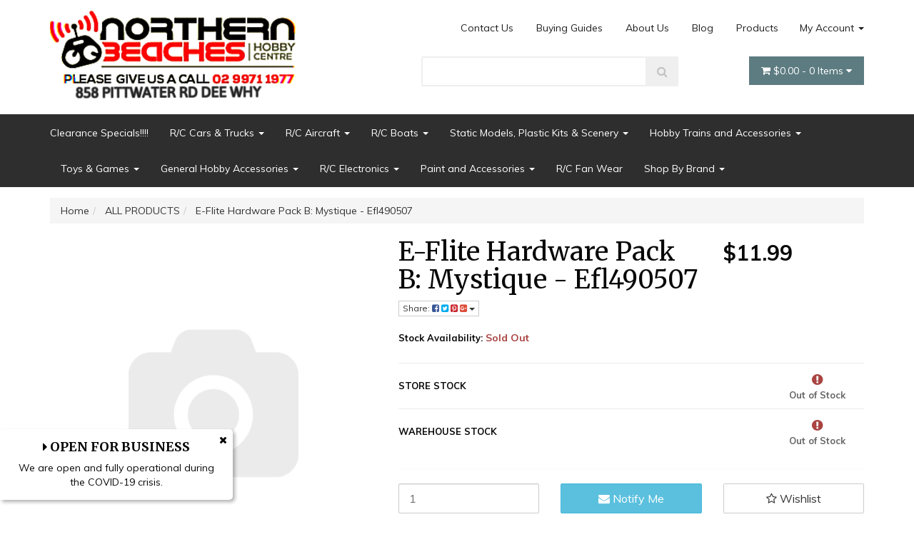

--- FILE ---
content_type: text/html; charset=utf-8
request_url: https://www.nbhc.com.au/e-flite-hardware-pack-b-mystique-efl490507
body_size: 62084
content:
<!DOCTYPE html>
<html lang="en">
<head itemscope itemtype="http://schema.org/WebSite">
	<meta http-equiv="Content-Type" content="text/html; charset=utf-8"/>
<meta name="keywords" content="E-FLITE HARDWARE PACK B: MYSTIQUE - EFL490507"/>
<meta name="description" content="E-FLITE HARDWARE PACK B: MYSTIQUE - EFL490507"/>
<meta name="viewport" content="width=device-width, initial-scale=1.0, user-scalable=0"/>
<meta property="og:image" content="https://www.nbhc.com.au/assets/na.gif"/>
<meta property="og:title" content="E-FLITE HARDWARE PACK B: MYSTIQUE - EFL490507"/>
<meta property="og:site_name" content="nbhc.com.au"/>
<meta property="og:type" content="website"/>
<meta property="og:url" content="https://www.nbhc.com.au/e-flite-hardware-pack-b-mystique-efl490507"/>
<meta property="og:description" content="E-FLITE HARDWARE PACK B: MYSTIQUE - EFL490507"/>

<title itemprop='name'>E-FLITE HARDWARE PACK B: MYSTIQUE - EFL490507</title>
<link rel="canonical" href="https://www.nbhc.com.au/e-flite-hardware-pack-b-mystique-efl490507" itemprop="url"/>
<link rel="shortcut icon" href="/assets/favicon_logo.png?1742788805"/>
<link rel="stylesheet" type="text/css" href="https://maxcdn.bootstrapcdn.com/font-awesome/4.7.0/css/font-awesome.min.css" media="all"/>
<link rel="stylesheet" type="text/css" href="https://cdn.neto.com.au/assets/neto-cdn/jquery_ui/1.11.1/css/custom-theme/jquery-ui-1.8.18.custom.css" media="all"/>
<link rel="stylesheet" type="text/css" href="https://cdn.neto.com.au/assets/neto-cdn/fancybox/2.1.5/jquery.fancybox.css" media="all"/>
<!--[if lte IE 8]>
	<script type="text/javascript" src="https://cdn.neto.com.au/assets/neto-cdn/html5shiv/3.7.0/html5shiv.js"></script>
	<script type="text/javascript" src="https://cdn.neto.com.au/assets/neto-cdn/respond.js/1.3.0/respond.min.js"></script>
<![endif]-->
<!-- Begin: Script 92 -->
<script src="https://js.stripe.com/v3/"></script>
<!-- End: Script 92 -->
<!-- Begin: Script 101 -->
<!-- Google Analytics -->
<script>
(function(i,s,o,g,r,a,m){i['GoogleAnalyticsObject']=r;i[r]=i[r]||function(){
(i[r].q=i[r].q||[]).push(arguments)},i[r].l=1*new Date();a=s.createElement(o),
m=s.getElementsByTagName(o)[0];a.async=1;a.src=g;m.parentNode.insertBefore(a,m)
})(window,document,'script','//www.google-analytics.com/analytics.js','ga');
ga('create', 'UA-125582987-1', 'auto');
</script>
<!-- End Google Analytics -->



<!-- Global site tag (gtag.js) - Google Ads: 980189053 -->
<script async src="https://www.googletagmanager.com/gtag/js?id=AW-980189053"></script>
<script>
  window.dataLayer = window.dataLayer || [];
  function gtag(){dataLayer.push(arguments);}
  gtag('js', new Date());

  gtag('config', 'AW-980189053');
</script>


<!-- End: Script 101 -->
<!-- Begin: Script 103 -->
<meta name="google-site-verification" content="hI06y4GqsyxKGWUAh976jn_ZzHIeHZ-w_Wio6gVCzWI" />

<!-- End: Script 103 -->
<!-- Begin: Script 109 -->
<!-- Google tag (gtag.js) -->
<script async src="https://www.googletagmanager.com/gtag/js?id=G-5Z94J0YQW0"></script>
<script>
  window.dataLayer = window.dataLayer || [];
  function gtag(){dataLayer.push(arguments);}
  gtag('js', new Date());

  gtag('config', 'G-5Z94J0YQW0');
</script>

<!-- End: Script 109 -->
<!-- Begin: Script 110 -->
<!-- Global site tag (gtag.js) - Google Analytics -->
<script async src="https://www.googletagmanager.com/gtag/js?id= G-5Z94J0YQW0"></script>
<script>
  window.dataLayer = window.dataLayer || [];
  function gtag(){dataLayer.push(arguments);}
  gtag('js', new Date());
    gtag('config', ' G-5Z94J0YQW0', {
      send_page_view: false
    });
</script>
<!-- End: Script 110 -->
<!-- Begin: Script 111 -->
<script async src="https://pagead2.googlesyndication.com/pagead/js/adsbygoogle.js?client=ca-pub-2960384235619686"
     crossorigin="anonymous"></script>
<!-- End: Script 111 -->


	<link class="theme-selector" rel="stylesheet" type="text/css" href="/assets/themes/2021-06-avtech-3282/css/app.css?1742788805" media="all"/>
	<link rel="stylesheet" type="text/css" href="/assets/themes/2021-06-avtech-3282/css/style.css?1742788805" media="all"/>
</head>
<body id="n_product" class="n_2021-06-avtech-3282">
    <div class="container wrapper-header">
        <div class="row row-padded">
            <div class="col-xs-12 col-sm-4 wrapper-logo">
                <a href="https://www.nbhc.com.au" title="Northern Beaches Hobby Centre">
                    <img class="logo" src="/assets/website_logo.png?1742788805" alt="Northern Beaches Hobby Centre" />
                </a>
            </div>
            <div class="col-sm-8 col-xs-12">
                <div class="row">
                    <div class="hidden-xs col-xs-12 text-right">
                        <ul class="nav nav-pills nav-pills-right">
			<li class="dropdown dropdown-hover navbar-right "> 
				<a href="">My Account <span class="caret"></span></a>
                                <ul class="dropdown-menu">
					<li id="neto-dropdown">
	                                    <li><a href="https://www.nbhc.com.au/_myacct">Account Home</a></li>
	                                    <li><a href="https://www.nbhc.com.au/_myacct#orders">Orders</a></li>
	                                    <li><a href="https://www.nbhc.com.au/_myacct#quotes">Quotes</a></li>
	                                    <li><a href="https://www.nbhc.com.au/_myacct/payrec">Pay Invoices</a></li>
	                                    <li><a href="https://www.nbhc.com.au/_myacct/favourites">Favourites</a></li>
	                                    <li><a href="https://www.nbhc.com.au/_myacct/wishlist">Wishlists</a></li>
	                                    <li><a href="https://www.nbhc.com.au/_myacct/warranty">Resolution Centre</a></li>
	                                    <li><a href="https://www.nbhc.com.au/_myacct/edit_account">Edit My Details</a></li>
	                                    <li><a href="https://www.nbhc.com.au/_myacct/edit_address">Edit My Address Book</a></li>
	                                    <li class="divider"></li>
	                                    <span nloader-content-id="ka6CSc4N9FOJHf6Rq9MlPHokEH7imguGQSU2e63pBCk4aRuy77rwMz-AvD2G3RY79UGsf-03B6tEwCHzjdbuxA" nloader-content="[base64]" nloader-data="dVwW_L2-2IzRQ6SfETAtVsgFX1JBJhUyvE1Bl8FuyUA"></span></li>
                                </ul>
			</li><li class=""> <a href="/products/" >Products </a> </li><li class=""> <a href="/blog/our-blog/" >Blog </a> </li><li class=""> <a href="/about-us/" >About Us </a> </li><li class=""> <a href="/buying/buying-guides/" >Buying Guides </a> </li><li class=""> <a href="/form/contact-us/" >Contact Us </a> </li></ul>
                    </div>
                </div>
                <div class="row">
                    <div class="col-xs-12 col-sm-6 col-sm-offset-2">
                        <div class="header-search">
                            <form name="productsearch" method="get" action="/">
                                <input type="hidden" name="rf" value="kw" />
                                <div class="input-group input-group-lg">
                                    <input class="form-control ajax_search" value="" id="name_search" autocomplete="off" name="kw" type="text" />
                                    <span class="input-group-btn">
					<button type="submit" value="Search" class="btn btn-default"><i class="fa fa-search"></i></button>
				</span>
                                </div>
                            </form>
                        </div>
                    </div>
                    <div class="col-sm-4 hidden-xs text-right">
                        <div class="wrapper-nav-cart hidden-xs">
                            <div id="header-cart" class="btn-group">
                                <a href="https://www.nbhc.com.au/_mycart?tkn=cart&ts=1768995678312830" class="btn btn-success dropdown-toggle" data-toggle="dropdown" id="cartcontentsheader">
                                    <i class="fa fa-shopping-cart"></i> <span rel="a2c_sub_total" class="hidden-sm">
									$0.00
								</span> - <span rel="a2c_item_count">0</span> Items <i class="fa fa-caret-down"></i>
                                </a>
                                <ul class="dropdown-menu">
                                    <li class="box" id="neto-dropdown">
                                        <div class="body padding" id="cartcontents"></div>
                                        <div class="footer"></div>
                                    </li>
                                </ul>
                                </div>
                        </div>
                    </div>
                </div>
            </div>
        </div>
    </div>
    <div class="navbar navbar-default">
        <div class="container">
            <div class="navbar-header">
                <ul class="navigation-list list-inline visible-xs nMobileNav">
                    <li><a href="#" class="nToggleMenu" data-target=".navbar-responsive-collapse"><span class="icon"><i class="fa fa-bars"></i></span><br>
				Menu</a></li>
                    <li><a href="/products"><span class="icon"><i class="fa fa-gift"></i></span><br>
				Shop</a></li>
                    <li><a href="https://www.nbhc.com.au/_mycart?tkn=cart&ts=1768995678487391"><span class="icon"><i class="fa fa-shopping-cart"></i></span><br>
				Cart (<span rel="a2c_item_count">0</span>)</a></li>
                    <li><a href="/_myacct/"><span class="icon"><i class="fa fa-user"></i></span><br>
				Account</a></li>
                </ul>
            </div>
            <div class="navbar-collapse collapse navbar-responsive-collapse">
                <ul class="nav navbar-nav hidden-xs">
                    <li class=""> <a href="https://www.nbhc.com.au/categories/clearance-specials.html" >Clearance Specials!!!! </a> </li><li class="dropdown dropdown-hover"> <a href="https://www.nbhc.com.au/categories/cars-trucks.html" class="dropdown-toggle" >R/C Cars & Trucks <span class="caret"></span></a> <ul class="dropdown-menu">
                            <li class="dropdown dropdown-hover"> <a href="https://www.nbhc.com.au/categories/cars-trucks/electric-cars-trucks.html" class="nuhover dropdown-toggle">R/C Electric Cars & Trucks Ready To Run</a> <ul class="dropdown-menu dropdown-menu-horizontal">
                            <li class=""> <a href="https://www.nbhc.com.au/categories/cars-trucks/electric-cars-trucks/tamiya-trucks-ep.html" class="nuhover dropdown-toggle">Tamiya Trucks EP</a> </li><li class=""> <a href="https://www.nbhc.com.au/categories/cars-trucks/electric-cars-trucks/micro-mini-ep-cars.html" class="nuhover dropdown-toggle">Micro & Mini EP Cars</a> </li><li class=""> <a href="https://www.nbhc.com.au/categories/cars-trucks/electric-cars-trucks/1-8th-ep-cars-off-road-rtr.html" class="nuhover dropdown-toggle">1:8th EP Cars Off Road RTR</a> </li><li class=""> <a href="https://www.nbhc.com.au/categories/cars-trucks/electric-cars-trucks/1-5th-ep-cars-offroad.html" class="nuhover dropdown-toggle">1:5th EP Cars Offroad</a> </li><li class=""> <a href="https://www.nbhc.com.au/categories/cars-trucks/electric-cars-trucks/1-10th-ep-cars-off-road-kit.html" class="nuhover dropdown-toggle">1:10th EP Cars Off Road Kit</a> </li><li class=""> <a href="https://www.nbhc.com.au/categories/cars-trucks/electric-cars-trucks/1-10th-ep-cars-on-road-rtr.html" class="nuhover dropdown-toggle">1:10th EP Cars On Road RTR</a> </li><li class=""> <a href="https://www.nbhc.com.au/categories/cars-trucks/electric-cars-trucks/1-10th-ep-crawlers-kit-rtr.html" class="nuhover dropdown-toggle">R/C Crawlers KIT & RTR</a> </li><li class=""> <a href="https://www.nbhc.com.au/categories/cars-trucks/electric-cars-trucks/1-10th-ep-truck-off-road-rtr.html" class="nuhover dropdown-toggle">1:10th EP Truck Off Road RTR</a> </li><li class=""> <a href="https://www.nbhc.com.au/categories/cars-trucks/electric-cars-trucks/1-10th-ep-buggy-off-road-rtr.html" class="nuhover dropdown-toggle">1:10th EP Buggy Off Road RTR</a> </li><li class=""> <a href="https://www.nbhc.com.au/cars-trucks/electric-cars-trucks/1-8th-ep-cars-on-road-kit-rtr/" class="nuhover dropdown-toggle">1:8th EP Cars On Road Kit & RTR </a> </li><li class=""> <a href="https://www.nbhc.com.au/1-7th-ep-on-road-rtr/" class="nuhover dropdown-toggle">Large Scale Cars  RTR</a> </li>
                        </ul>
                        </li><li class=""> <a href="https://www.nbhc.com.au/car-packages/" class="nuhover dropdown-toggle">R/C car build kits </a> </li><li class="dropdown dropdown-hover"> <a href="https://www.nbhc.com.au/categories/cars-trucks/gas-cars-trucks.html" class="nuhover dropdown-toggle">Gas / Nitro Cars & Trucks</a> <ul class="dropdown-menu dropdown-menu-horizontal">
                            <li class=""> <a href="https://www.nbhc.com.au/categories/cars-trucks/gas-cars-trucks/1-10th-gp-cars-off-road-rtr.html" class="nuhover dropdown-toggle">Nitro/Gas Cars RTR</a> </li>
                        </ul>
                        </li><li class="dropdown dropdown-hover"> <a href="https://www.nbhc.com.au/categories/cars-trucks/rc-drift-zone.html" class="nuhover dropdown-toggle">RC Drift</a> <ul class="dropdown-menu dropdown-menu-horizontal">
                            <li class=""> <a href="https://www.nbhc.com.au/categories/cars-trucks/rc-drift-zone/drift-tyres.html" class="nuhover dropdown-toggle">Drift Tyres</a> </li><li class=""> <a href="https://www.nbhc.com.au/categories/cars-trucks/rc-drift-zone/drift-general-accessories.html" class="nuhover dropdown-toggle">Drift General Accessories</a> </li><li class=""> <a href="https://www.nbhc.com.au/categories/cars-trucks/rc-drift-zone/drift-body-accessories.html" class="nuhover dropdown-toggle">Drift Body Accessories</a> </li><li class=""> <a href="https://www.nbhc.com.au/categories/cars-trucks/rc-drift-zone/drift-bodies.html" class="nuhover dropdown-toggle">Drift Bodies</a> </li><li class=""> <a href="https://www.nbhc.com.au/categories/cars-trucks/rc-drift-zone/drift-cars.html" class="nuhover dropdown-toggle">R/C Drift Cars</a> </li>
                        </ul>
                        </li><li class="dropdown dropdown-hover"> <a href="https://www.nbhc.com.au/categories/cars-trucks/mini-z-1-27-scale-cars.html" class="nuhover dropdown-toggle">MINI Z 1/27 scale cars</a> <ul class="dropdown-menu dropdown-menu-horizontal">
                            <li class=""> <a href="https://www.nbhc.com.au/categories/cars-trucks/mini-z-1-27-scale-cars/tyres-drift.html" class="nuhover dropdown-toggle">Wheels and Tyres</a> </li><li class=""> <a href="https://www.nbhc.com.au/categories/cars-trucks/mini-z-1-27-scale-cars/bodies.html" class="nuhover dropdown-toggle">Bodies</a> </li><li class=""> <a href="https://www.nbhc.com.au/categories/cars-trucks/mini-z-1-27-scale-cars/1-27-scale-rtr-cars.html" class="nuhover dropdown-toggle">R/C Mini Z cars</a> </li><li class=""> <a href="https://www.nbhc.com.au/categories/cars-trucks/mini-z-1-27-scale-cars/1-27-scale-cars-kit.html" class="nuhover dropdown-toggle">1/27 parts and accessaries</a> </li>
                        </ul>
                        </li><li class=""> <a href="https://www.nbhc.com.au/big-scale-rc-motorbike/" class="nuhover dropdown-toggle">Big Rig Trucks including kits</a> </li><li class="dropdown dropdown-hover"> <a href="https://www.nbhc.com.au/categories/cars-trucks/car-truck-accessories.html" class="nuhover dropdown-toggle">Car & Truck Accessories</a> <ul class="dropdown-menu dropdown-menu-horizontal">
                            <li class=""> <a href="https://www.nbhc.com.au/categories/cars-trucks/car-truck-accessories/bearings.html" class="nuhover dropdown-toggle">Bearings</a> </li><li class=""> <a href="https://www.nbhc.com.au/categories/cars-trucks/car-truck-accessories/titanium-turnbuckles.html" class="nuhover dropdown-toggle">Titanium Turnbuckles</a> </li><li class=""> <a href="https://www.nbhc.com.au/categories/cars-trucks/car-truck-accessories/pivot-balls-ball-cups.html" class="nuhover dropdown-toggle">Pivot Balls & Ball Cups</a> </li><li class=""> <a href="https://www.nbhc.com.au/categories/cars-trucks/car-truck-accessories/chassis-weights.html" class="nuhover dropdown-toggle">Chassis Weights</a> </li><li class=""> <a href="https://www.nbhc.com.au/categories/cars-trucks/car-truck-accessories/scale-accessories.html" class="nuhover dropdown-toggle">Scale Accessories</a> </li><li class="dropdown dropdown-hover"> <a href="https://www.nbhc.com.au/categories/cars-trucks/car-truck-accessories/oils-lubes.html" class="nuhover dropdown-toggle">Oils & Lubes</a> <ul class="dropdown-menu dropdown-menu-horizontal">
                            <li class=""> <a href="https://www.nbhc.com.au/categories/cars-trucks/car-truck-accessories/oils-lubes/shock-oil.html">Shock Oil</a> </li><li class=""> <a href="https://www.nbhc.com.au/categories/cars-trucks/car-truck-accessories/oils-lubes/diff-oils.html">Diff Oils</a> </li><li class=""> <a href="https://www.nbhc.com.au/categories/cars-trucks/car-truck-accessories/oils-lubes/shock-oils.html">Shock Oils</a> </li>
                        </ul>
                        </li><li class="dropdown dropdown-hover"> <a href="https://www.nbhc.com.au/categories/cars-trucks/car-truck-accessories/gears-pinions-spurs.html" class="nuhover dropdown-toggle">Gears - Pinions & Spurs</a> <ul class="dropdown-menu dropdown-menu-horizontal">
                            <li class=""> <a href="https://www.nbhc.com.au/categories/cars-trucks/car-truck-accessories/gears-pinions-spurs/spur-gears-64-pitch.html">Spur Gears - 64 Pitch</a> </li><li class=""> <a href="https://www.nbhc.com.au/categories/cars-trucks/car-truck-accessories/gears-pinions-spurs/spur-gears-48-pitch.html">Spur Gears - 48 Pitch</a> </li><li class=""> <a href="https://www.nbhc.com.au/categories/cars-trucks/car-truck-accessories/gears-pinions-spurs/pinion-gears-8-module.html">Pinion Gears .8 Module</a> </li><li class=""> <a href="https://www.nbhc.com.au/categories/cars-trucks/car-truck-accessories/gears-pinions-spurs/pinion-gears-48-pitch-5-mm-bore.html">Pinion Gears 48 Pitch 5 mm Bore</a> </li><li class=""> <a href="https://www.nbhc.com.au/categories/cars-trucks/car-truck-accessories/gears-pinions-spurs/pinion-gears-48-pitch.html">Pinion Gears 48 Pitch</a> </li><li class=""> <a href="https://www.nbhc.com.au/categories/cars-trucks/car-truck-accessories/gears-pinions-spurs/pinion-gears-32-pitch.html">Pinion Gears 32 Pitch</a> </li><li class=""> <a href="https://www.nbhc.com.au/categories/cars-trucks/car-truck-accessories/gears-pinions-spurs/pinion-gears-64-pitch.html">Pinion Gears 64 Pitch</a> </li><li class=""> <a href="https://www.nbhc.com.au/categories/cars-trucks/car-truck-accessories/gears-pinions-spurs/pinion-gears-6-module.html">Pinion Gears .6 module</a> </li><li class=""> <a href="https://www.nbhc.com.au/categories/cars-trucks/car-truck-accessories/gears-pinions-spurs/pinion-gears-mod-1.html">Pinion Gears Mod 1</a> </li>
                        </ul>
                        </li><li class="dropdown dropdown-hover"> <a href="https://www.nbhc.com.au/categories/cars-trucks/car-truck-accessories/pit-table-accessories.html" class="nuhover dropdown-toggle">Pit Table Accessories</a> <ul class="dropdown-menu dropdown-menu-horizontal">
                            <li class=""> <a href="https://www.nbhc.com.au/categories/cars-trucks/car-truck-accessories/pit-table-accessories/misc.html">Misc</a> </li><li class=""> <a href="https://www.nbhc.com.au/categories/cars-trucks/car-truck-accessories/pit-table-accessories/pit-towels-mats.html">Pit Towels & Mats</a> </li><li class=""> <a href="https://www.nbhc.com.au/categories/cars-trucks/car-truck-accessories/pit-table-accessories/pit-table-lights.html">Pit Table Lights</a> </li><li class=""> <a href="https://www.nbhc.com.au/categories/cars-trucks/car-truck-accessories/pit-table-accessories/car-stands.html">Car Stands</a> </li>
                        </ul>
                        </li><li class="dropdown dropdown-hover"> <a href="https://www.nbhc.com.au/categories/cars-trucks/car-truck-accessories/engines.html" class="nuhover dropdown-toggle">Engines</a> <ul class="dropdown-menu dropdown-menu-horizontal">
                            <li class=""> <a href="https://www.nbhc.com.au/categories/cars-trucks/car-truck-accessories/engines/starting-equipment.html">Starting Equipment</a> </li><li class=""> <a href="https://www.nbhc.com.au/categories/cars-trucks/car-truck-accessories/engines/engine-spares.html">Engine Spares</a> </li><li class=""> <a href="https://www.nbhc.com.au/categories/cars-trucks/car-truck-accessories/engines/engine-components.html">Engine Components</a> </li><li class=""> <a href="https://www.nbhc.com.au/categories/cars-trucks/car-truck-accessories/engines/car-truck-engines.html">Car & Truck Engines</a> </li>
                        </ul>
                        </li><li class="dropdown dropdown-hover"> <a href="https://www.nbhc.com.au/categories/cars-trucks/car-truck-accessories/bodies-cars-trucks.html" class="nuhover dropdown-toggle">Bodies - Cars & Trucks</a> <ul class="dropdown-menu dropdown-menu-horizontal">
                            <li class=""> <a href="https://www.nbhc.com.au/categories/cars-trucks/car-truck-accessories/bodies-cars-trucks/paint-masks-and-decals.html">Paint Masks and Decals</a> </li><li class=""> <a href="https://www.nbhc.com.au/categories/cars-trucks/car-truck-accessories/bodies-cars-trucks/body-wings-spoilers.html">Body Wings & Spoilers</a> </li><li class=""> <a href="https://www.nbhc.com.au/categories/cars-trucks/car-truck-accessories/bodies-cars-trucks/body-accessories.html">Body Accessories</a> </li><li class=""> <a href="https://www.nbhc.com.au/categories/cars-trucks/car-truck-accessories/bodies-cars-trucks/bodies-rock-crawler.html">Bodies - Rock Crawler</a> </li><li class=""> <a href="https://www.nbhc.com.au/categories/cars-trucks/car-truck-accessories/bodies-cars-trucks/bodies-monster-truck.html">Bodies - Monster Truck</a> </li><li class=""> <a href="https://www.nbhc.com.au/categories/cars-trucks/car-truck-accessories/bodies-cars-trucks/bodies-mini-micro.html">Bodies - Mini & Micro</a> </li><li class=""> <a href="https://www.nbhc.com.au/categories/cars-trucks/car-truck-accessories/bodies-cars-trucks/bodies-large-scale.html">Bodies - Large Scale</a> </li><li class=""> <a href="https://www.nbhc.com.au/categories/cars-trucks/car-truck-accessories/bodies-cars-trucks/bodies-1-8th-onroad.html">Bodies - 1:8th Onroad</a> </li><li class=""> <a href="https://www.nbhc.com.au/categories/cars-trucks/car-truck-accessories/bodies-cars-trucks/bodies-1-10th-1-12th-onroad-pan-car.html">Bodies - 1:10th & 1:12th Onroad Pan Car</a> </li><li class=""> <a href="https://www.nbhc.com.au/categories/cars-trucks/car-truck-accessories/bodies-cars-trucks/bodies-1-10th-onroad-touring-car.html">Bodies - 1:10th Onroad Touring Car</a> </li><li class=""> <a href="https://www.nbhc.com.au/categories/cars-trucks/car-truck-accessories/bodies-cars-trucks/bodies-1-8th-offroad-truggy.html">Bodies - 1:8th Offroad Truggy</a> </li><li class=""> <a href="https://www.nbhc.com.au/categories/cars-trucks/car-truck-accessories/bodies-cars-trucks/bodies-1-8th-offroad-buggy.html">Bodies - 1:8th Offroad Buggy</a> </li><li class=""> <a href="https://www.nbhc.com.au/categories/cars-trucks/car-truck-accessories/bodies-cars-trucks/bodies-1-10th-offroad-stadium-truck.html">Bodies - 1:10th Offroad Stadium Truck</a> </li><li class=""> <a href="https://www.nbhc.com.au/categories/cars-trucks/car-truck-accessories/bodies-cars-trucks/bodies-1-10th-offroad-buggy.html">Bodies - 1:10th Offroad Buggy</a> </li><li class=""> <a href="https://www.nbhc.com.au/categories/cars-trucks/car-truck-accessories/bodies-cars-trucks/bodies-short-course-trucks.html">Bodies - Short Course Trucks</a> </li><li class=""> <a href="https://www.nbhc.com.au/categories/cars-trucks/car-truck-accessories/bodies-cars-trucks/bodies-mini-z.html">Bodies Mini Z</a> </li>
                        </ul>
                        </li><li class="dropdown dropdown-hover"> <a href="https://www.nbhc.com.au/categories/cars-trucks/car-truck-accessories/wheels-cars-trucks.html" class="nuhover dropdown-toggle">Wheels - Cars & Trucks</a> <ul class="dropdown-menu dropdown-menu-horizontal">
                            <li class=""> <a href="https://www.nbhc.com.au/categories/cars-trucks/car-truck-accessories/wheels-cars-trucks/wheels-monster-truck.html">Wheels - Monster Truck</a> </li><li class=""> <a href="https://www.nbhc.com.au/categories/cars-trucks/car-truck-accessories/wheels-cars-trucks/wheels-mini-micro.html">Wheels - Mini & Micro </a> </li><li class=""> <a href="https://www.nbhc.com.au/categories/cars-trucks/car-truck-accessories/wheels-cars-trucks/wheels-large-scale.html">Wheels - Large Scale</a> </li><li class=""> <a href="https://www.nbhc.com.au/categories/cars-trucks/car-truck-accessories/wheels-cars-trucks/wheels-crawler.html">Wheels - Crawler</a> </li><li class=""> <a href="https://www.nbhc.com.au/categories/cars-trucks/car-truck-accessories/wheels-cars-trucks/wheels-1-8th-truggy.html">Wheels - 1:8th Truggy</a> </li><li class=""> <a href="https://www.nbhc.com.au/categories/cars-trucks/car-truck-accessories/wheels-cars-trucks/wheels-1-8th-buggy.html">Wheels - 1:8th Buggy</a> </li><li class=""> <a href="https://www.nbhc.com.au/categories/cars-trucks/car-truck-accessories/wheels-cars-trucks/wheels-1-10th-short-coarse.html">Wheels - 1:10th Short Coarse</a> </li><li class=""> <a href="https://www.nbhc.com.au/categories/cars-trucks/car-truck-accessories/wheels-cars-trucks/wheels-1-10th-onroad.html">Wheels - 1:10th Onroad</a> </li><li class=""> <a href="https://www.nbhc.com.au/categories/cars-trucks/car-truck-accessories/wheels-cars-trucks/wheels-1-10th-offroad.html">Wheels - 1:10th Offroad</a> </li><li class=""> <a href="https://www.nbhc.com.au/categories/cars-trucks/car-truck-accessories/wheels-cars-trucks/wheels-f1-onroad.html">Wheels - F1 Onroad</a> </li><li class=""> <a href="https://www.nbhc.com.au/categories/cars-trucks/car-truck-accessories/wheels-cars-trucks/wheels-mini-z.html">Wheels - Mini Z</a> </li>
                        </ul>
                        </li><li class="dropdown dropdown-hover"> <a href="https://www.nbhc.com.au/categories/cars-trucks/car-truck-accessories/tyre-accessories.html" class="nuhover dropdown-toggle">Tyre Accessories</a> <ul class="dropdown-menu dropdown-menu-horizontal">
                            <li class=""> <a href="https://www.nbhc.com.au/categories/cars-trucks/car-truck-accessories/tyre-accessories/tyre-accessories-misc.html">Tyre Accessories Misc</a> </li><li class=""> <a href="https://www.nbhc.com.au/categories/cars-trucks/car-truck-accessories/tyre-accessories/tyre-traction-compounds.html">Tyre Traction Compounds</a> </li><li class=""> <a href="https://www.nbhc.com.au/categories/cars-trucks/car-truck-accessories/tyre-accessories/tyre-warmers.html">Tyre Warmers</a> </li>
                        </ul>
                        </li><li class="dropdown dropdown-hover"> <a href="https://www.nbhc.com.au/categories/cars-trucks/car-truck-accessories/tyres-cars-trucks.html" class="nuhover dropdown-toggle">Tyres - Cars & Trucks</a> <ul class="dropdown-menu dropdown-menu-horizontal">
                            <li class=""> <a href="https://www.nbhc.com.au/categories/cars-trucks/car-truck-accessories/tyres-cars-trucks/tyre-inserts-general.html">Tyre Inserts General</a> </li><li class=""> <a href="https://www.nbhc.com.au/categories/cars-trucks/car-truck-accessories/tyres-cars-trucks/tyres-monster-truck.html">Tyres - Monster Truck</a> </li><li class=""> <a href="https://www.nbhc.com.au/categories/cars-trucks/car-truck-accessories/tyres-cars-trucks/tyres-mini-micro.html">Tyres - Mini & Micro</a> </li><li class=""> <a href="https://www.nbhc.com.au/categories/cars-trucks/car-truck-accessories/tyres-cars-trucks/tyres-large-scale.html">Tyres - Large Scale</a> </li><li class=""> <a href="https://www.nbhc.com.au/categories/cars-trucks/car-truck-accessories/tyres-cars-trucks/tyres-crawler.html">Tyres - Crawler</a> </li><li class=""> <a href="https://www.nbhc.com.au/categories/cars-trucks/car-truck-accessories/tyres-cars-trucks/tyres-1-8th-truggy.html">Tyres - 1:8th Truggy</a> </li><li class=""> <a href="https://www.nbhc.com.au/categories/cars-trucks/car-truck-accessories/tyres-cars-trucks/tyres-1-8th-buggy.html">Tyres - 1:8th Buggy</a> </li><li class=""> <a href="https://www.nbhc.com.au/categories/cars-trucks/car-truck-accessories/tyres-cars-trucks/tyres-1-10th-short-coarse.html">Tyres - 1:10th Short Coarse</a> </li><li class=""> <a href="https://www.nbhc.com.au/categories/cars-trucks/car-truck-accessories/tyres-cars-trucks/tyres-1-10th-onroad.html">Tyres - 1:10th Onroad</a> </li><li class=""> <a href="https://www.nbhc.com.au/categories/cars-trucks/car-truck-accessories/tyres-cars-trucks/tyres-1-10th-offroad.html">Tyres - 1:10th Offroad</a> </li><li class=""> <a href="https://www.nbhc.com.au/categories/cars-trucks/car-truck-accessories/tyres-cars-trucks/tyres-f1-onroad.html">Tyres - F1 Onroad</a> </li><li class=""> <a href="https://www.nbhc.com.au/categories/cars-trucks/car-truck-accessories/tyres-cars-trucks/tyres-mini-z.html">Tyres - Mini Z</a> </li>
                        </ul>
                        </li>
                        </ul>
                        </li><li class="dropdown dropdown-hover"> <a href="https://www.nbhc.com.au/categories/cars-trucks/spares-options.html" class="nuhover dropdown-toggle">Spares & Options</a> <ul class="dropdown-menu dropdown-menu-horizontal">
                            <li class="dropdown dropdown-hover"> <a href="https://www.nbhc.com.au/categories/cars-trucks/spares-options/car-spares-gasoline.html" class="nuhover dropdown-toggle">Car Spares Gasoline</a> <ul class="dropdown-menu dropdown-menu-horizontal">
                            <li class=""> <a href="https://www.nbhc.com.au/categories/cars-trucks/spares-options/car-spares-gasoline/hpi-baja-5b-5t.html">HPI Baja 5B,5T</a> </li>
                        </ul>
                        </li><li class="dropdown dropdown-hover"> <a href="https://www.nbhc.com.au/categories/cars-trucks/spares-options/car-spares-nitro-on-road.html" class="nuhover dropdown-toggle">Car Spares Nitro On-Road</a> <ul class="dropdown-menu dropdown-menu-horizontal">
                            <li class=""> <a href="https://www.nbhc.com.au/categories/cars-trucks/spares-options/car-spares-nitro-on-road/team-magic-g4.html">Team Magic G4</a> </li><li class=""> <a href="https://www.nbhc.com.au/categories/cars-trucks/spares-options/car-spares-nitro-on-road/team-magic-g4rs-09.html">Team Magic G4RS 09</a> </li><li class=""> <a href="https://www.nbhc.com.au/categories/cars-trucks/spares-options/car-spares-nitro-on-road/traxxas.html">Traxxas  </a> </li><li class=""> <a href="https://www.nbhc.com.au/categories/cars-trucks/spares-options/car-spares-nitro-on-road/xray-gt.html">XRAY GT</a> </li><li class=""> <a href="https://www.nbhc.com.au/categories/cars-trucks/spares-options/car-spares-nitro-on-road/xray-nt1.html">XRAY NT1</a> </li><li class=""> <a href="https://www.nbhc.com.au/categories/cars-trucks/spares-options/car-spares-nitro-on-road/xray-rx8.html">XRAY RX8</a> </li>
                        </ul>
                        </li><li class="dropdown dropdown-hover"> <a href="https://www.nbhc.com.au/categories/cars-trucks/spares-options/car-spares-nitro-off-road.html" class="nuhover dropdown-toggle">Car Spares Nitro Off-Road</a> <ul class="dropdown-menu dropdown-menu-horizontal">
                            <li class=""> <a href="https://www.nbhc.com.au/associated-mgt/">Associated MGT</a> </li><li class=""> <a href="https://www.nbhc.com.au/categories/cars-trucks/spares-options/car-spares-nitro-off-road/associated-rc8.html">Associated RC8</a> </li><li class=""> <a href="https://www.nbhc.com.au/categories/cars-trucks/spares-options/car-spares-nitro-off-road/hpi-savage.html">HPI Savage</a> </li><li class=""> <a href="https://www.nbhc.com.au/cars-trucks/spares-options/car-spares-nitro-off-road/kyosho-cars-truck-spares-options/">KYOSHO Car's & Truck Spares & Options </a> </li><li class=""> <a href="https://www.nbhc.com.au/categories/cars-trucks/spares-options/car-spares-nitro-off-road/kyosho-dbx.html">Kyosho DBX</a> </li><li class=""> <a href="https://www.nbhc.com.au/categories/cars-trucks/spares-options/car-spares-nitro-off-road/losi-8ight.html">LOSI 8IGHT</a> </li><li class=""> <a href="https://www.nbhc.com.au/categories/cars-trucks/spares-options/car-spares-nitro-off-road/losi-8ight-t.html">LOSI 8IGHT T</a> </li><li class=""> <a href="https://www.nbhc.com.au/categories/cars-trucks/spares-options/car-spares-nitro-off-road/losi-lst.html">LOSI LST</a> </li><li class=""> <a href="https://www.nbhc.com.au/categories/cars-trucks/spares-options/car-spares-nitro-off-road/thunder-tiger-eb-4.html">Thunder Tiger EB-4</a> </li><li class=""> <a href="https://www.nbhc.com.au/categories/cars-trucks/spares-options/car-spares-nitro-off-road/thunder-tiger-mta-4.html">Thunder Tiger MTA-4</a> </li><li class=""> <a href="https://www.nbhc.com.au/categories/cars-trucks/spares-options/car-spares-nitro-off-road/traxxas-jato.html">Traxxas Jato</a> </li><li class=""> <a href="https://www.nbhc.com.au/categories/cars-trucks/spares-options/car-spares-nitro-off-road/traxxas-revo.html">Traxxas Revo</a> </li><li class=""> <a href="https://www.nbhc.com.au/categories/cars-trucks/spares-options/car-spares-nitro-off-road/traxxas-rustler.html">Traxxas Rustler</a> </li><li class=""> <a href="https://www.nbhc.com.au/categories/cars-trucks/spares-options/car-spares-nitro-off-road/traxxas-slayer.html">Traxxas Slayer</a> </li><li class=""> <a href="https://www.nbhc.com.au/categories/cars-trucks/spares-options/car-spares-nitro-off-road/traxxas-stampede.html">Traxxas Stampede</a> </li><li class=""> <a href="https://www.nbhc.com.au/categories/cars-trucks/spares-options/car-spares-nitro-off-road/traxxas-t-maxx-3-3.html">Traxxas T-Maxx 3.3</a> </li><li class=""> <a href="https://www.nbhc.com.au/categories/cars-trucks/spares-options/car-spares-nitro-off-road/xray-808-808e-xb9.html">XRAY 808 - 808E - XB9</a> </li><li class=""> <a href="https://www.nbhc.com.au/categories/cars-trucks/spares-options/car-spares-nitro-off-road/xray-m18-series.html">XRAY M18 Series</a> </li><li class=""> <a href="https://www.nbhc.com.au/categories/cars-trucks/spares-options/car-spares-nitro-off-road/xray-xt8.html">XRAY XT8</a> </li>
                        </ul>
                        </li><li class="dropdown dropdown-hover"> <a href="https://www.nbhc.com.au/categories/cars-trucks/spares-options/car-spares-electric-on-road.html" class="nuhover dropdown-toggle">Car Spares Electric On-Road</a> <ul class="dropdown-menu dropdown-menu-horizontal">
                            <li class=""> <a href="https://www.nbhc.com.au/categories/cars-trucks/spares-options/car-spares-electric-on-road/xray-x10-xii-x1.html">XRAY X10 & XII & X1</a> </li><li class=""> <a href="https://www.nbhc.com.au/categories/cars-trucks/spares-options/car-spares-electric-on-road/xray-t2-t3-t4.html">XRAY T2 - T3 - T4</a> </li><li class=""> <a href="https://www.nbhc.com.au/categories/cars-trucks/spares-options/car-spares-electric-on-road/traxxas-xo-1.html">Traxxas XO-1</a> </li><li class=""> <a href="https://www.nbhc.com.au/categories/cars-trucks/spares-options/car-spares-electric-on-road/traxxas.html">Traxxas</a> </li><li class=""> <a href="https://www.nbhc.com.au/categories/cars-trucks/spares-options/car-spares-electric-on-road/tamiya-m03-m05.html">Tamiya M03 - M05</a> </li><li class=""> <a href="https://www.nbhc.com.au/categories/cars-trucks/spares-options/car-spares-electric-on-road/tamiya-f1-103-104.html">Tamiya F1 103/104</a> </li><li class=""> <a href="https://www.nbhc.com.au/categories/cars-trucks/spares-options/car-spares-electric-on-road/tamiya-416-417.html">Tamiya 416-417</a> </li><li class=""> <a href="https://www.nbhc.com.au/categories/cars-trucks/spares-options/car-spares-electric-on-road/sakura-zero.html">Sakura Zero</a> </li><li class=""> <a href="https://www.nbhc.com.au/categories/cars-trucks/spares-options/car-spares-electric-on-road/sakura-fgx.html">Sakura FGX</a> </li><li class=""> <a href="https://www.nbhc.com.au/categories/cars-trucks/spares-options/car-spares-electric-on-road/sakura-ff.html">Sakura FF</a> </li><li class=""> <a href="https://www.nbhc.com.au/categories/cars-trucks/spares-options/car-spares-electric-on-road/sakura-f113.html">Sakura F113</a> </li><li class=""> <a href="https://www.nbhc.com.au/categories/cars-trucks/spares-options/car-spares-electric-on-road/magic-e4.html">Magic E4</a> </li><li class=""> <a href="https://www.nbhc.com.au/categories/cars-trucks/spares-options/car-spares-electric-on-road/kyosho-mini-z-mr03.html">Kyosho Mini Z MR03</a> </li><li class=""> <a href="https://www.nbhc.com.au/categories/cars-trucks/spares-options/car-spares-electric-on-road/atomic-amz-4wd-amr-2wd.html">ATOMIC AMZ 4WD AMR 2WD</a> </li><li class=""> <a href="https://www.nbhc.com.au/associated-pan-car/">Associated Pan Car</a> </li><li class=""> <a href="https://www.nbhc.com.au/categories/cars-trucks/spares-options/car-spares-electric-on-road/associated.html">Associated Touring Car</a> </li><li class=""> <a href="https://www.nbhc.com.au/cars-trucks/spares-options/car-spares-electric-on-road/hpi-cars-truck-spares-options/">HPI Car's & Truck Spares & Options </a> </li><li class=""> <a href="https://www.nbhc.com.au/cars-trucks/spares-options/car-spares-electric-on-road/kyosho-cars-truck-spares-options/">KYOSHO Car's & Truck Spares & Options </a> </li>
                        </ul>
                        </li><li class="dropdown dropdown-hover"> <a href="https://www.nbhc.com.au/categories/cars-trucks/spares-options/car-spares-electric-off-road.html" class="nuhover dropdown-toggle">Car Spares Electric Off-Road</a> <ul class="dropdown-menu dropdown-menu-horizontal">
                            <li class=""> <a href="https://www.nbhc.com.au/categories/cars-trucks/spares-options/car-spares-electric-off-road/xray-xt2.html">Xray XT2</a> </li><li class=""> <a href="https://www.nbhc.com.au/categories/cars-trucks/spares-options/car-spares-electric-off-road/xray-xb4.html">XRAY XB4</a> </li><li class=""> <a href="https://www.nbhc.com.au/categories/cars-trucks/spares-options/car-spares-electric-off-road/xray-xb2.html">XRAY XB2</a> </li><li class=""> <a href="https://www.nbhc.com.au/categories/cars-trucks/spares-options/car-spares-electric-off-road/traxxas-xmaxx.html">Traxxas Xmaxx</a> </li><li class=""> <a href="https://www.nbhc.com.au/categories/cars-trucks/spares-options/car-spares-electric-off-road/traxxas-trx4-scale-crawler.html">Traxxas TRX4 Scale Crawler</a> </li><li class=""> <a href="https://www.nbhc.com.au/categories/cars-trucks/spares-options/car-spares-electric-off-road/traxxas-summit-1-16.html">Traxxas Summit 1/16</a> </li><li class=""> <a href="https://www.nbhc.com.au/categories/cars-trucks/spares-options/car-spares-electric-off-road/traxxas-summit.html">Traxxas Summit</a> </li><li class=""> <a href="https://www.nbhc.com.au/categories/cars-trucks/spares-options/car-spares-electric-off-road/traxxas-stampede-vxl.html">Traxxas Stampede VXL</a> </li><li class=""> <a href="https://www.nbhc.com.au/categories/cars-trucks/spares-options/car-spares-electric-off-road/traxxas-stampede-4x4-vxl.html">Traxxas Stampede 4x4 VXL</a> </li><li class=""> <a href="https://www.nbhc.com.au/categories/cars-trucks/spares-options/car-spares-electric-off-road/traxxas-slash-4x4.html">Traxxas Slash 4X4</a> </li><li class=""> <a href="https://www.nbhc.com.au/categories/cars-trucks/spares-options/car-spares-electric-off-road/traxxas-slash-1-16.html">Traxxas Slash 1/16</a> </li><li class=""> <a href="https://www.nbhc.com.au/categories/cars-trucks/spares-options/car-spares-electric-off-road/traxxas-slash.html">Traxxas Slash</a> </li><li class=""> <a href="https://www.nbhc.com.au/categories/cars-trucks/spares-options/car-spares-electric-off-road/traxxas-ruster.html">Traxxas Ruster</a> </li><li class=""> <a href="https://www.nbhc.com.au/categories/cars-trucks/spares-options/car-spares-electric-off-road/traxxas-rally.html">Traxxas Rally</a> </li><li class=""> <a href="https://www.nbhc.com.au/categories/cars-trucks/spares-options/car-spares-electric-off-road/traxxas-e-revo-brushless.html">Traxxas E-Revo Brushless</a> </li><li class=""> <a href="https://www.nbhc.com.au/categories/cars-trucks/spares-options/car-spares-electric-off-road/traxxas-e-revo-1-16.html">Traxxas E-Revo 1/16</a> </li><li class=""> <a href="https://www.nbhc.com.au/categories/cars-trucks/spares-options/car-spares-electric-off-road/traxxas-e-maxx.html">Traxxas E-Maxx</a> </li><li class=""> <a href="https://www.nbhc.com.au/categories/cars-trucks/spares-options/car-spares-electric-off-road/traxxas-bandit-vxl.html">Traxxas Bandit VXL</a> </li><li class=""> <a href="https://www.nbhc.com.au/categories/cars-trucks/spares-options/car-spares-electric-off-road/thunder-tiger-sparrowhawk-xxt.html">Thunder Tiger - Sparrowhawk XXT</a> </li><li class=""> <a href="https://www.nbhc.com.au/categories/cars-trucks/spares-options/car-spares-electric-off-road/thunder-tiger-sparrowhawk-xxb.html">Thunder Tiger - Sparrowhawk XXB</a> </li><li class=""> <a href="https://www.nbhc.com.au/categories/cars-trucks/spares-options/car-spares-electric-off-road/thunder-tiger-phoenix-xb-xt.html">Thunder Tiger - Phoenix XB & XT</a> </li><li class=""> <a href="https://www.nbhc.com.au/categories/cars-trucks/spares-options/car-spares-electric-off-road/thunder-tiger.html">Thunder Tiger -</a> </li><li class=""> <a href="https://www.nbhc.com.au/categories/cars-trucks/spares-options/car-spares-electric-off-road/tamiya-db01-db02.html">Tamiya DB01 DB02</a> </li><li class=""> <a href="https://www.nbhc.com.au/categories/cars-trucks/spares-options/car-spares-electric-off-road/sc10.html">SC10</a> </li><li class=""> <a href="https://www.nbhc.com.au/categories/cars-trucks/spares-options/car-spares-electric-off-road/river-hobby-spirit-bullett-buggy.html">River Hobby Spirit / Bullett Buggy</a> </li><li class=""> <a href="https://www.nbhc.com.au/categories/cars-trucks/spares-options/car-spares-electric-off-road/rc18.html">RC18</a> </li><li class=""> <a href="https://www.nbhc.com.au/categories/cars-trucks/spares-options/car-spares-electric-off-road/rc10t4.html">RC10T4</a> </li><li class=""> <a href="https://www.nbhc.com.au/categories/cars-trucks/spares-options/car-spares-electric-off-road/rc10b44.html">RC10B44</a> </li><li class=""> <a href="https://www.nbhc.com.au/categories/cars-trucks/spares-options/car-spares-electric-off-road/rc10b4-b4-1-b4-2.html">RC10B4 - B4.1 - B4.2</a> </li><li class=""> <a href="https://www.nbhc.com.au/categories/cars-trucks/spares-options/car-spares-electric-off-road/rc10-b64.html">RC10 B64 & B74</a> </li><li class=""> <a href="https://www.nbhc.com.au/categories/cars-trucks/spares-options/car-spares-electric-off-road/rc10-b5.html">RC10 B5</a> </li><li class=""> <a href="https://www.nbhc.com.au/categories/cars-trucks/spares-options/car-spares-electric-off-road/losi-xxx.html">LOSI XXX</a> </li><li class=""> <a href="https://www.nbhc.com.au/categories/cars-trucks/spares-options/car-spares-electric-off-road/losi-ten-scte-4wd.html">Losi TEN-SCTE 4WD</a> </li><li class=""> <a href="https://www.nbhc.com.au/categories/cars-trucks/spares-options/car-spares-electric-off-road/losi-speed-t.html">Losi Speed-T</a> </li><li class=""> <a href="https://www.nbhc.com.au/categories/cars-trucks/spares-options/car-spares-electric-off-road/losi-night-crawler.html">Losi Night Crawler</a> </li><li class=""> <a href="https://www.nbhc.com.au/categories/cars-trucks/spares-options/car-spares-electric-off-road/losi-mini-lst.html">Losi Mini LST</a> </li><li class=""> <a href="https://www.nbhc.com.au/categories/cars-trucks/spares-options/car-spares-electric-off-road/losi-mini-8ight.html">Losi Mini 8ight</a> </li><li class=""> <a href="https://www.nbhc.com.au/categories/cars-trucks/spares-options/car-spares-electric-off-road/losi-22t-stadium-truck.html">Losi 22T Stadium Truck</a> </li><li class=""> <a href="https://www.nbhc.com.au/categories/cars-trucks/spares-options/car-spares-electric-off-road/losi-22sct-short-course.html">Losi 22SCT Short Course</a> </li><li class=""> <a href="https://www.nbhc.com.au/categories/cars-trucks/spares-options/car-spares-electric-off-road/losi-22-4-buggy.html">Losi 22-4 Buggy</a> </li><li class=""> <a href="https://www.nbhc.com.au/categories/cars-trucks/spares-options/car-spares-electric-off-road/losi-22-buggy.html">Losi 22 buggy</a> </li><li class=""> <a href="https://www.nbhc.com.au/categories/cars-trucks/spares-options/car-spares-electric-off-road/kyosho-rb5-rb6.html">Kyosho RB5 - RB6</a> </li><li class=""> <a href="https://www.nbhc.com.au/categories/cars-trucks/spares-options/car-spares-electric-off-road/kyosho-lazer-zx5-fs-sp.html">Kyosho Lazer ZX5, FS, SP</a> </li><li class=""> <a href="https://www.nbhc.com.au/categories/cars-trucks/spares-options/car-spares-electric-off-road/hpi-other.html">HPI Other</a> </li><li class=""> <a href="https://www.nbhc.com.au/categories/cars-trucks/spares-options/car-spares-electric-off-road/hpi-vorza.html">HPI Vorza</a> </li><li class=""> <a href="https://www.nbhc.com.au/categories/cars-trucks/spares-options/car-spares-electric-off-road/hpi-savage-flux.html">HPI Savage Flux</a> </li><li class=""> <a href="https://www.nbhc.com.au/categories/cars-trucks/spares-options/car-spares-electric-off-road/hpi-blitz.html">HPI Blitz</a> </li><li class=""> <a href="https://www.nbhc.com.au/categories/cars-trucks/spares-options/car-spares-electric-off-road/durango-dex410.html">DURANGO DEX410</a> </li><li class=""> <a href="https://www.nbhc.com.au/categories/cars-trucks/spares-options/car-spares-electric-off-road/durango-dex210.html">DURANGO DEX210</a> </li><li class=""> <a href="https://www.nbhc.com.au/categories/cars-trucks/spares-options/car-spares-electric-off-road/durango-dest210.html">DURANGO DEST210</a> </li><li class=""> <a href="https://www.nbhc.com.au/categories/cars-trucks/spares-options/car-spares-electric-off-road/durango-desc210.html">DURANGO DESC210</a> </li><li class=""> <a href="https://www.nbhc.com.au/categories/cars-trucks/spares-options/car-spares-electric-off-road/bsd-racing-1-10th-1-18th.html">BSD Racing 1:10th/1:18th</a> </li><li class=""> <a href="https://www.nbhc.com.au/categories/cars-trucks/spares-options/car-spares-electric-off-road/axial-wraith.html">Axial Wraith</a> </li><li class=""> <a href="https://www.nbhc.com.au/categories/cars-trucks/spares-options/car-spares-electric-off-road/axial-yeti.html">Axial Yeti</a> </li><li class=""> <a href="https://www.nbhc.com.au/categories/cars-trucks/spares-options/car-spares-electric-off-road/axial-scx-10-honcho.html">Axial SCX-10 Honcho</a> </li><li class=""> <a href="https://www.nbhc.com.au/categories/cars-trucks/spares-options/car-spares-electric-off-road/axial-rr10-bomber.html">AXIAL RR10 Bomber</a> </li><li class=""> <a href="https://www.nbhc.com.au/categories/cars-trucks/spares-options/car-spares-electric-off-road/axial-ax10-crawler.html">Axial AX10 Crawler</a> </li><li class=""> <a href="https://www.nbhc.com.au/categories/cars-trucks/spares-options/car-spares-electric-off-road/axial-exo.html">Axial - EXO</a> </li><li class=""> <a href="https://www.nbhc.com.au/categories/cars-trucks/spares-options/car-spares-electric-off-road/associated-sc10-4x4-sct.html">Associated SC10 4x4 SCT</a> </li><li class=""> <a href="https://www.nbhc.com.au/categories/cars-trucks/spares-options/car-spares-electric-off-road/rc10-b6.html">RC10 B6</a> </li><li class=""> <a href="https://www.nbhc.com.au/categories/cars-trucks/spares-options/car-spares-electric-off-road/arrma-cars.html">Arrma Cars</a> </li><li class=""> <a href="https://www.nbhc.com.au/categories/cars-trucks/spares-options/car-spares-electric-off-road/3racing-cactus.html">3Racing Cactus</a> </li><li class=""> <a href="https://www.nbhc.com.au/cars-trucks/spares-options/car-spares-electric-off-road/arrma-offroad/">Arrma Offroad</a> </li><li class=""> <a href="https://www.nbhc.com.au/associated-cr12/">Associated CR12</a> </li><li class=""> <a href="https://www.nbhc.com.au/cars-trucks/spares-options/car-spares-electric-off-road/hpi-cars-truck-spares-options/">HPI Car's & Truck Spares & Options </a> </li><li class=""> <a href="https://www.nbhc.com.au/cars-trucks/spares-options/car-spares-electric-off-road/hpi-cars-trucks/">HPI CARS & TRUCKS </a> </li><li class=""> <a href="https://www.nbhc.com.au/cars-trucks/spares-options/car-spares-electric-off-road/kyosho-cars-and-truck-spares/">KYOSHO Car's and Truck Spares</a> </li>
                        </ul>
                        </li><li class=""> <a href="https://www.nbhc.com.au/categories/cars-trucks/spares-options/general-spares-and-options.html" class="nuhover dropdown-toggle">General Spares and Options</a> </li>
                        </ul>
                        </li><li class=""> <a href="https://www.nbhc.com.au/clearance-specials/" class="nuhover dropdown-toggle">Clearance Specials</a> </li><li class=""> <a href="https://www.nbhc.com.au/mini-scale-crawler/" class="nuhover dropdown-toggle">Mini scale crawler</a> </li>
                        </ul>
                        </li><li class="dropdown dropdown-hover"> <a href="https://www.nbhc.com.au/categories/aircraft-helicopters.html" class="dropdown-toggle" >R/C Aircraft <span class="caret"></span></a> <ul class="dropdown-menu">
                            <li class=""> <a href="https://www.nbhc.com.au/categories/aircraft-helicopters/plane-electric-trainer.html" class="nuhover dropdown-toggle">Plane Electric RTF</a> </li><li class=""> <a href="https://www.nbhc.com.au/categories/aircraft-helicopters/plane-electric-sport-aerobatic.html" class="nuhover dropdown-toggle">Plane Electric - Kit PNP and BNF</a> </li><li class=""> <a href="https://www.nbhc.com.au/categories/aircraft-helicopters/gliders-sailplanes.html" class="nuhover dropdown-toggle">Gliders & Sailplanes</a> </li><li class=""> <a href="https://www.nbhc.com.au/categories/aircraft-helicopters/plane-gas-powered-rtf-arf.html" class="nuhover dropdown-toggle">Plane Gas Powered - RTF & ARF</a> </li><li class="dropdown dropdown-hover"> <a href="https://www.nbhc.com.au/categories/aircraft-helicopters/helicopters-rtf-ready-to-fly.html" class="nuhover dropdown-toggle">Helicopters - RTF (Ready to Fly)</a> <ul class="dropdown-menu dropdown-menu-horizontal">
                            <li class=""> <a href="https://www.nbhc.com.au/categories/aircraft-helicopters/helicopters-rtf-ready-to-fly/helicopters-novice-advanced-indoor-outdoor.html" class="nuhover dropdown-toggle">Helicopters - Outdoor including BNF</a> </li><li class=""> <a href="https://www.nbhc.com.au/categories/aircraft-helicopters/helicopters-rtf-ready-to-fly/helicopters-rtf-beginner-novice-indoor.html" class="nuhover dropdown-toggle">Helicopters RTF - Beginner / Novice (Indoor)</a> </li>
                        </ul>
                        </li><li class=""> <a href="https://www.nbhc.com.au/categories/aircraft-helicopters/flight-simulator.html" class="nuhover dropdown-toggle">Flight Simulator</a> </li><li class="dropdown dropdown-hover"> <a href="https://www.nbhc.com.au/categories/aircraft-helicopters/aircraft-accessories.html" class="nuhover dropdown-toggle">Aircraft Accessories</a> <ul class="dropdown-menu dropdown-menu-horizontal">
                            <li class=""> <a href="https://www.nbhc.com.au/categories/aircraft-helicopters/aircraft-accessories/engines-aircraft.html" class="nuhover dropdown-toggle">Engines - Aircraft</a> </li><li class=""> <a href="https://www.nbhc.com.au/categories/aircraft-helicopters/aircraft-accessories/miscellaneous-aircraft-accessories.html" class="nuhover dropdown-toggle">Miscellaneous Aircraft Accessories</a> </li><li class=""> <a href="https://www.nbhc.com.au/categories/aircraft-helicopters/aircraft-accessories/wheels-tyres.html" class="nuhover dropdown-toggle">Wheels, Tyres</a> </li><li class=""> <a href="https://www.nbhc.com.au/categories/aircraft-helicopters/aircraft-accessories/starting-equipment-aircraft.html" class="nuhover dropdown-toggle">Starting Equipment Aircraft</a> </li><li class=""> <a href="https://www.nbhc.com.au/categories/aircraft-helicopters/aircraft-accessories/servo-arms.html" class="nuhover dropdown-toggle">Servo Arms</a> </li><li class=""> <a href="https://www.nbhc.com.au/categories/aircraft-helicopters/aircraft-accessories/prop-accessories.html" class="nuhover dropdown-toggle">Prop Accessories</a> </li><li class=""> <a href="https://www.nbhc.com.au/categories/aircraft-helicopters/aircraft-accessories/propellers-slow-flyer.html" class="nuhover dropdown-toggle">Propellers - Slow Flyer</a> </li><li class=""> <a href="https://www.nbhc.com.au/categories/aircraft-helicopters/aircraft-accessories/propellers-nitro.html" class="nuhover dropdown-toggle">Propellers - Nitro</a> </li><li class=""> <a href="https://www.nbhc.com.au/categories/aircraft-helicopters/aircraft-accessories/propellers-multirotor.html" class="nuhover dropdown-toggle">Propellers - Multirotor</a> </li><li class=""> <a href="https://www.nbhc.com.au/categories/aircraft-helicopters/aircraft-accessories/propellers-electric.html" class="nuhover dropdown-toggle">Propellers - Electric</a> </li><li class=""> <a href="https://www.nbhc.com.au/categories/aircraft-helicopters/aircraft-accessories/motor-mounts.html" class="nuhover dropdown-toggle">Motor Mounts</a> </li><li class=""> <a href="https://www.nbhc.com.au/categories/aircraft-helicopters/aircraft-accessories/landing-gear.html" class="nuhover dropdown-toggle">Landing Gear</a> </li><li class=""> <a href="https://www.nbhc.com.au/categories/aircraft-helicopters/aircraft-accessories/kwiklinks-clevis.html" class="nuhover dropdown-toggle">Kwiklinks, Clevis</a> </li><li class=""> <a href="https://www.nbhc.com.au/categories/aircraft-helicopters/aircraft-accessories/hinges.html" class="nuhover dropdown-toggle">Hinges</a> </li><li class=""> <a href="https://www.nbhc.com.au/categories/aircraft-helicopters/aircraft-accessories/hardware-bolts-nuts-etc.html" class="nuhover dropdown-toggle">Hardware - Bolts, Nuts, Etc</a> </li><li class=""> <a href="https://www.nbhc.com.au/categories/aircraft-helicopters/aircraft-accessories/fuel-accessories.html" class="nuhover dropdown-toggle">Fuel Accessories</a> </li><li class=""> <a href="https://www.nbhc.com.au/categories/aircraft-helicopters/aircraft-accessories/control-systems.html" class="nuhover dropdown-toggle">Control Systems</a> </li><li class=""> <a href="https://www.nbhc.com.au/categories/aircraft-helicopters/aircraft-accessories/collars.html" class="nuhover dropdown-toggle">Collars</a> </li><li class=""> <a href="https://www.nbhc.com.au/categories/aircraft-helicopters/aircraft-accessories/aircraft-heli-specific-tools.html" class="nuhover dropdown-toggle">Aircraft & Heli Specific Tools</a> </li><li class=""> <a href="https://www.nbhc.com.au/categories/aircraft-helicopters/aircraft-accessories/aircraft-fuel.html" class="nuhover dropdown-toggle">Aircraft Fuel</a> </li><li class=""> <a href="https://www.nbhc.com.au/categories/aircraft-helicopters/aircraft-accessories/aircraft-coverings.html" class="nuhover dropdown-toggle">Aircraft Coverings</a> </li>
                        </ul>
                        </li><li class="dropdown dropdown-hover"> <a href="https://www.nbhc.com.au/categories/aircraft-helicopters/spares-options.html" class="nuhover dropdown-toggle">Spares & Options</a> <ul class="dropdown-menu dropdown-menu-horizontal">
                            <li class="dropdown dropdown-hover"> <a href="https://www.nbhc.com.au/categories/aircraft-helicopters/spares-options/plane-spares-electric.html" class="nuhover dropdown-toggle">Plane Spares Electric</a> <ul class="dropdown-menu dropdown-menu-horizontal">
                            <li class=""> <a href="https://www.nbhc.com.au/categories/aircraft-helicopters/spares-options/plane-spares-electric/parkzone-vapor-ember-etc.html">Parkzone Vapor, Ember etc</a> </li><li class=""> <a href="https://www.nbhc.com.au/categories/aircraft-helicopters/spares-options/plane-spares-electric/parkzone-ultra-micro-trojan-t28.html">Parkzone Ultra Micro Trojan T28</a> </li><li class=""> <a href="https://www.nbhc.com.au/categories/aircraft-helicopters/spares-options/plane-spares-electric/parkzone-ultra-micro-sukhoi-su-26xp.html">Parkzone Ultra Micro Sukhoi SU-26XP</a> </li><li class=""> <a href="https://www.nbhc.com.au/categories/aircraft-helicopters/spares-options/plane-spares-electric/parkzone-ultra-micro-polecat.html">Parkzone Ultra Micro Polecat</a> </li><li class=""> <a href="https://www.nbhc.com.au/categories/aircraft-helicopters/spares-options/plane-spares-electric/parkzone-ultra-micro-p51-mustang.html">Parkzone Ultra Micro P51 Mustang</a> </li><li class=""> <a href="https://www.nbhc.com.au/categories/aircraft-helicopters/spares-options/plane-spares-electric/parkzone-ultra-micro-j3-cub.html">Parkzone Ultra Micro J3 Cub</a> </li><li class=""> <a href="https://www.nbhc.com.au/categories/aircraft-helicopters/spares-options/plane-spares-electric/parkzone-ultra-micro-f4u-corsair.html">Parkzone Ultra Micro F4U Corsair</a> </li><li class=""> <a href="https://www.nbhc.com.au/categories/aircraft-helicopters/spares-options/plane-spares-electric/parkzone-trojan-t-28.html">Parkzone Trojan T-28</a> </li><li class=""> <a href="https://www.nbhc.com.au/categories/aircraft-helicopters/spares-options/plane-spares-electric/parkzone-stryker.html">Parkzone Stryker</a> </li><li class=""> <a href="https://www.nbhc.com.au/categories/aircraft-helicopters/spares-options/plane-spares-electric/parkzone-radian.html">Parkzone Radian</a> </li><li class=""> <a href="https://www.nbhc.com.au/categories/aircraft-helicopters/spares-options/plane-spares-electric/parkzone-p51d-mustang.html">Parkzone P51D Mustang</a> </li><li class=""> <a href="https://www.nbhc.com.au/categories/aircraft-helicopters/spares-options/plane-spares-electric/parkzone-messerschmitt-bf-109.html">Parkzone Messerschmitt BF-109</a> </li><li class=""> <a href="https://www.nbhc.com.au/categories/aircraft-helicopters/spares-options/plane-spares-electric/parkzone-icon-a5.html">Parkzone Icon A5</a> </li><li class=""> <a href="https://www.nbhc.com.au/categories/aircraft-helicopters/spares-options/plane-spares-electric/parkzone-habu-2-df-jet-basic.html">Parkzone Habu 2 DF Jet (Basic)</a> </li><li class=""> <a href="https://www.nbhc.com.au/categories/aircraft-helicopters/spares-options/plane-spares-electric/parkzone-fw-190.html">Parkzone FW-190</a> </li><li class=""> <a href="https://www.nbhc.com.au/categories/aircraft-helicopters/spares-options/plane-spares-electric/parkzone-corsair.html">Parkzone Corsair</a> </li><li class=""> <a href="https://www.nbhc.com.au/categories/aircraft-helicopters/spares-options/plane-spares-electric/kyosho-minium-planes.html">Kyosho Minium Planes</a> </li><li class=""> <a href="https://www.nbhc.com.au/categories/aircraft-helicopters/spares-options/plane-spares-electric/hobbyzone-sport-cub-s.html">Hobbyzone Sport Cub S</a> </li><li class=""> <a href="https://www.nbhc.com.au/categories/aircraft-helicopters/spares-options/plane-spares-electric/hobbyzone-super-cub-dsm.html">Hobbyzone Super Cub DSM</a> </li><li class=""> <a href="https://www.nbhc.com.au/categories/aircraft-helicopters/spares-options/plane-spares-electric/hobbyzone-mini-super-cub.html">Hobbyzone Mini-Super Cub</a> </li><li class=""> <a href="https://www.nbhc.com.au/categories/aircraft-helicopters/spares-options/plane-spares-electric/hobbyzone-champ.html">Hobbyzone Champ</a> </li><li class=""> <a href="https://www.nbhc.com.au/categories/aircraft-helicopters/spares-options/plane-spares-electric/eflite-apprentice-apprentice-s.html">Eflite Apprentice & Apprentice S</a> </li><li class=""> <a href="https://www.nbhc.com.au/categories/aircraft-helicopters/spares-options/plane-spares-electric/volantex-trainstar.html">VOLANTEX - Trainstar</a> </li><li class=""> <a href="https://www.nbhc.com.au/categories/aircraft-helicopters/spares-options/plane-spares-electric/volantex-phoenix-evo.html">VOLANTEX - Phoenix - EVO</a> </li><li class=""> <a href="https://www.nbhc.com.au/categories/aircraft-helicopters/spares-options/plane-spares-electric/volantex-fpv-raptor.html">VOLANTEX - FPV - Raptor</a> </li><li class=""> <a href="https://www.nbhc.com.au/categories/aircraft-helicopters/spares-options/plane-spares-electric/volantex-decathlon.html">VOLANTEX - Decathlon</a> </li><li class=""> <a href="https://www.nbhc.com.au/categories/aircraft-helicopters/spares-options/plane-spares-electric/volantex-firstar.html">VOLANTEX - Firstar</a> </li>
                        </ul>
                        </li><li class="dropdown dropdown-hover"> <a href="https://www.nbhc.com.au/categories/aircraft-helicopters/spares-options/helicopter-spares-electric.html" class="nuhover dropdown-toggle">Helicopter Spares Electric</a> <ul class="dropdown-menu dropdown-menu-horizontal">
                            <li class=""> <a href="https://www.nbhc.com.au/categories/aircraft-helicopters/spares-options/helicopter-spares-electric/skyartec-ninja-250.html">Skyartec NINJA 250</a> </li><li class=""> <a href="https://www.nbhc.com.au/categories/aircraft-helicopters/spares-options/helicopter-spares-electric/micro-twister-pro.html">Micro Twister Pro</a> </li><li class=""> <a href="https://www.nbhc.com.au/categories/aircraft-helicopters/spares-options/helicopter-spares-electric/eflite-blade-sr.html">Eflite Blade SR</a> </li><li class=""> <a href="https://www.nbhc.com.au/categories/aircraft-helicopters/spares-options/helicopter-spares-electric/eflite-blade-msr.html">Eflite Blade MSR</a> </li><li class=""> <a href="https://www.nbhc.com.au/categories/aircraft-helicopters/spares-options/helicopter-spares-electric/eflite-blade-mcpx.html">Eflite Blade MCPX</a> </li><li class=""> <a href="https://www.nbhc.com.au/categories/aircraft-helicopters/spares-options/helicopter-spares-electric/eflite-blade-cx2.html">Eflite Blade CX2</a> </li><li class=""> <a href="https://www.nbhc.com.au/categories/aircraft-helicopters/spares-options/helicopter-spares-electric/eflite-blade-450.html">Eflite Blade 450</a> </li><li class=""> <a href="https://www.nbhc.com.au/categories/aircraft-helicopters/spares-options/helicopter-spares-electric/eflite-blade-400.html">Eflite Blade 400</a> </li><li class=""> <a href="https://www.nbhc.com.au/categories/aircraft-helicopters/spares-options/helicopter-spares-electric/blade-scout.html">Blade Scout</a> </li><li class=""> <a href="https://www.nbhc.com.au/categories/aircraft-helicopters/spares-options/helicopter-spares-electric/blade-nano-cp-x.html">Blade Nano CP X</a> </li><li class=""> <a href="https://www.nbhc.com.au/categories/aircraft-helicopters/spares-options/helicopter-spares-electric/blade-msrx.html">Blade MSRX</a> </li><li class=""> <a href="https://www.nbhc.com.au/categories/aircraft-helicopters/spares-options/helicopter-spares-electric/blade-mcp-x-bl.html">Blade MCP-X BL</a> </li><li class=""> <a href="https://www.nbhc.com.au/eflite-blade-300x/">Blade 300X</a> </li><li class=""> <a href="https://www.nbhc.com.au/eflite-blade-130x/">Blade 130X</a> </li><li class=""> <a href="https://www.nbhc.com.au/categories/aircraft-helicopters/spares-options/helicopter-spares-electric/blade-120sr.html">Blade 120SR</a> </li><li class=""> <a href="https://www.nbhc.com.au/categories/aircraft-helicopters/spares-options/helicopter-spares-electric/blade-mcx-mcx2.html">Blade MCX/MCX2</a> </li><li class=""> <a href="https://www.nbhc.com.au/categories/aircraft-helicopters/spares-options/helicopter-spares-electric/blade-200-srx.html">Blade 200 SRX</a> </li><li class=""> <a href="https://www.nbhc.com.au/categories/aircraft-helicopters/spares-options/helicopter-spares-electric/blade-230s.html">Blade 230s</a> </li><li class=""> <a href="https://www.nbhc.com.au/categories/aircraft-helicopters/spares-options/helicopter-spares-electric/blade-cfx180.html">Blade CFX180</a> </li>
                        </ul>
                        </li>
                        </ul>
                        </li>
                        </ul>
                        </li><li class="dropdown dropdown-hover"> <a href="https://www.nbhc.com.au/boats/" class="dropdown-toggle" >R/C Boats <span class="caret"></span></a> <ul class="dropdown-menu">
                            <li class=""> <a href="https://www.nbhc.com.au/categories/boats/boats-electric-powered.html" class="nuhover dropdown-toggle">Boats Electric Powered</a> </li><li class="dropdown dropdown-hover"> <a href="https://www.nbhc.com.au/categories/boats/boats-sailing.html" class="nuhover dropdown-toggle">Boats Sailing</a> <ul class="dropdown-menu dropdown-menu-horizontal">
                            <li class=""> <a href="https://www.nbhc.com.au/categories/boats/boats-sailing/boat-sailing-rtr.html" class="nuhover dropdown-toggle">Boat Sailing RTR</a> </li>
                        </ul>
                        </li><li class="dropdown dropdown-hover"> <a href="https://www.nbhc.com.au/categories/boats/boat-spares.html" class="nuhover dropdown-toggle">Boat Spares</a> <ul class="dropdown-menu dropdown-menu-horizontal">
                            <li class=""> <a href="https://www.nbhc.com.au/categories/boats/boat-spares/thunder-tiger-desperado-jnr-ep.html" class="nuhover dropdown-toggle">Proboat</a> </li><li class=""> <a href="https://www.nbhc.com.au/categories/boats/boat-spares/traxxas-boat-parts.html" class="nuhover dropdown-toggle">Traxxas Boat Parts</a> </li><li class=""> <a href="https://www.nbhc.com.au/categories/boats/boat-spares/volantex-vector-70.html" class="nuhover dropdown-toggle">Udi boats</a> </li><li class=""> <a href="https://www.nbhc.com.au/categories/boats/boat-spares/volantex-vector-28.html" class="nuhover dropdown-toggle">VOLANTEX Boats</a> </li>
                        </ul>
                        </li><li class="dropdown dropdown-hover"> <a href="https://www.nbhc.com.au/categories/boats/boat-general-accessories.html" class="nuhover dropdown-toggle">Boat General Accessories</a> <ul class="dropdown-menu dropdown-menu-horizontal">
                            <li class=""> <a href="https://www.nbhc.com.au/categories/boats/boat-general-accessories/boat-water-cooling-accessories.html" class="nuhover dropdown-toggle">Boat Accessories</a> </li><li class=""> <a href="https://www.nbhc.com.au/categories/boats/boat-general-accessories/engines-marine.html" class="nuhover dropdown-toggle">Engines - Marine</a> </li><li class=""> <a href="https://www.nbhc.com.au/categories/boats/boat-general-accessories/gasoline-engines-spares.html" class="nuhover dropdown-toggle">Gasoline Engines & Spares</a> </li>
                        </ul>
                        </li>
                        </ul>
                        </li><li class="dropdown dropdown-hover"> <a href="https://www.nbhc.com.au/categories/static-models-plastic-kits-scenery.html" class="dropdown-toggle" >Static Models, Plastic Kits & Scenery <span class="caret"></span></a> <ul class="dropdown-menu">
                            <li class="dropdown dropdown-hover"> <a href="https://www.nbhc.com.au/categories/static-models-plastic-kits-scenery/die-cast-collectables.html" class="nuhover dropdown-toggle">Die Cast Collectables</a> <ul class="dropdown-menu dropdown-menu-horizontal">
                            <li class=""> <a href="https://www.nbhc.com.au/categories/static-models-plastic-kits-scenery/die-cast-collectables/1-24.html" class="nuhover dropdown-toggle">Die Cast Aircraft's</a> </li><li class=""> <a href="https://www.nbhc.com.au/categories/static-models-plastic-kits-scenery/die-cast-collectables/1-18.html" class="nuhover dropdown-toggle">Die Cast Cars</a> </li><li class=""> <a href="https://www.nbhc.com.au/categories/static-models-plastic-kits-scenery/die-cast-collectables/1-400.html" class="nuhover dropdown-toggle">Die Cast Ships and Submarines </a> </li><li class=""> <a href="https://www.nbhc.com.au/categories/static-models-plastic-kits-scenery/die-cast-collectables/1-19.html" class="nuhover dropdown-toggle">Die Cast Tanks</a> </li><li class=""> <a href="https://www.nbhc.com.au/categories/static-models-plastic-kits-scenery/die-cast-collectables/1-43.html" class="nuhover dropdown-toggle">Die Cast Weapons and Rockets</a> </li>
                        </ul>
                        </li><li class=""> <a href="https://www.nbhc.com.au/categories/static-models-plastic-kits-scenery/wooden-ship-accessories.html" class="nuhover dropdown-toggle">Paint brushes and finishings</a> </li><li class="dropdown dropdown-hover"> <a href="https://www.nbhc.com.au/categories/static-models-plastic-kits-scenery/wooden-balsa-models.html" class="nuhover dropdown-toggle">Wooden & Balsa Models</a> <ul class="dropdown-menu dropdown-menu-horizontal">
                            <li class=""> <a href="https://www.nbhc.com.au/categories/static-models-plastic-kits-scenery/wooden-balsa-models/boats.html" class="nuhover dropdown-toggle">Boats</a> </li><li class=""> <a href="https://www.nbhc.com.au/categories/static-models-plastic-kits-scenery/wooden-balsa-models/plane.html" class="nuhover dropdown-toggle">Plane</a> </li><li class=""> <a href="https://www.nbhc.com.au/categories/static-models-plastic-kits-scenery/wooden-balsa-models/ships.html" class="nuhover dropdown-toggle">Ships</a> </li><li class=""> <a href="https://www.nbhc.com.au/ugears/" class="nuhover dropdown-toggle">UGEARS</a> </li><li class=""> <a href="https://www.nbhc.com.au/other/" class="nuhover dropdown-toggle">Wooden Ship Accessories</a> </li>
                        </ul>
                        </li><li class="dropdown dropdown-hover"> <a href="https://www.nbhc.com.au/categories/static-models-plastic-kits-scenery/space.html" class="nuhover dropdown-toggle">Space</a> <ul class="dropdown-menu dropdown-menu-horizontal">
                            <li class=""> <a href="https://www.nbhc.com.au/1-400/" class="nuhover dropdown-toggle">1:400</a> </li><li class=""> <a href="https://www.nbhc.com.au/1-72/" class="nuhover dropdown-toggle">1:72</a> </li><li class="dropdown dropdown-hover"> <a href="https://www.nbhc.com.au/syfy-shows/" class="nuhover dropdown-toggle">SYFY shows</a> <ul class="dropdown-menu dropdown-menu-horizontal">
                            <li class=""> <a href="https://www.nbhc.com.au/categories/static-models-plastic-kits-scenery/ships-boats/1-72.html">1:72</a> </li>
                        </ul>
                        </li>
                        </ul>
                        </li><li class="dropdown dropdown-hover"> <a href="https://www.nbhc.com.au/categories/static-models-plastic-kits-scenery/scenery.html" class="nuhover dropdown-toggle">Scenery</a> <ul class="dropdown-menu dropdown-menu-horizontal">
                            <li class=""> <a href="https://www.nbhc.com.au/categories/static-models-plastic-kits-scenery/scenery/trees-kits-armatures.html" class="nuhover dropdown-toggle">Tree's - Kits & Armatures</a> </li><li class=""> <a href="https://www.nbhc.com.au/categories/static-models-plastic-kits-scenery/scenery/poly-fibre-strands.html" class="nuhover dropdown-toggle">Poly Fibre Strands</a> </li><li class=""> <a href="https://www.nbhc.com.au/categories/static-models-plastic-kits-scenery/scenery/people.html" class="nuhover dropdown-toggle">People</a> </li><li class=""> <a href="https://www.nbhc.com.au/categories/static-models-plastic-kits-scenery/scenery/misc.html" class="nuhover dropdown-toggle">Misc</a> </li><li class=""> <a href="https://www.nbhc.com.au/categories/static-models-plastic-kits-scenery/scenery/ground-covering-rocks-gravel.html" class="nuhover dropdown-toggle">Ground Covering - Rocks/Gravel</a> </li><li class=""> <a href="https://www.nbhc.com.au/categories/static-models-plastic-kits-scenery/scenery/ground-covering-grass-turf.html" class="nuhover dropdown-toggle">Ground Covering - Grass/Turf</a> </li><li class=""> <a href="https://www.nbhc.com.au/categories/static-models-plastic-kits-scenery/scenery/foliage.html" class="nuhover dropdown-toggle">Foliage</a> </li><li class=""> <a href="https://www.nbhc.com.au/categories/static-models-plastic-kits-scenery/scenery/fittings-fixtures.html" class="nuhover dropdown-toggle">Fittings & Fixtures</a> </li>
                        </ul>
                        </li><li class="dropdown dropdown-hover"> <a href="https://www.nbhc.com.au/categories/static-models-plastic-kits-scenery/tanks.html" class="nuhover dropdown-toggle">Tanks</a> <ul class="dropdown-menu dropdown-menu-horizontal">
                            <li class=""> <a href="https://www.nbhc.com.au/categories/static-models-plastic-kits-scenery/tanks/1-100.html" class="nuhover dropdown-toggle">1:100</a> </li><li class=""> <a href="https://www.nbhc.com.au/1-16/" class="nuhover dropdown-toggle">1:16</a> </li><li class=""> <a href="https://www.nbhc.com.au/categories/static-models-plastic-kits-scenery/tanks/1-32.html" class="nuhover dropdown-toggle">1:32</a> </li><li class=""> <a href="https://www.nbhc.com.au/categories/static-models-plastic-kits-scenery/tanks/1-35.html" class="nuhover dropdown-toggle">1:35</a> </li><li class=""> <a href="https://www.nbhc.com.au/categories/static-models-plastic-kits-scenery/tanks/1-48.html" class="nuhover dropdown-toggle">1:48</a> </li><li class=""> <a href="https://www.nbhc.com.au/categories/static-models-plastic-kits-scenery/tanks/1-72.html" class="nuhover dropdown-toggle">1:72</a> </li><li class=""> <a href="https://www.nbhc.com.au/categories/static-models-plastic-kits-scenery/tanks/1-76.html" class="nuhover dropdown-toggle">1:76</a> </li><li class=""> <a href="https://www.nbhc.com.au/tank-accessories/" class="nuhover dropdown-toggle">Tank accessories</a> </li>
                        </ul>
                        </li><li class="dropdown dropdown-hover"> <a href="https://www.nbhc.com.au/categories/static-models-plastic-kits-scenery/military-figures.html" class="nuhover dropdown-toggle">Military Figures</a> <ul class="dropdown-menu dropdown-menu-horizontal">
                            <li class=""> <a href="https://www.nbhc.com.au/categories/static-models-plastic-kits-scenery/military-figures/1-76.html" class="nuhover dropdown-toggle">1:76</a> </li><li class=""> <a href="https://www.nbhc.com.au/categories/static-models-plastic-kits-scenery/military-figures/1-75.html" class="nuhover dropdown-toggle">1:75</a> </li><li class=""> <a href="https://www.nbhc.com.au/categories/static-models-plastic-kits-scenery/military-figures/1-74.html" class="nuhover dropdown-toggle">1:74</a> </li><li class=""> <a href="https://www.nbhc.com.au/categories/static-models-plastic-kits-scenery/military-figures/1-73.html" class="nuhover dropdown-toggle">1:73</a> </li><li class=""> <a href="https://www.nbhc.com.au/categories/static-models-plastic-kits-scenery/military-figures/1-72.html" class="nuhover dropdown-toggle">1:72</a> </li><li class=""> <a href="https://www.nbhc.com.au/categories/static-models-plastic-kits-scenery/military-figures/1-56.html" class="nuhover dropdown-toggle">1:56</a> </li><li class=""> <a href="https://www.nbhc.com.au/categories/static-models-plastic-kits-scenery/military-figures/1-48.html" class="nuhover dropdown-toggle">1:48</a> </li><li class=""> <a href="https://www.nbhc.com.au/categories/static-models-plastic-kits-scenery/military-figures/1-35.html" class="nuhover dropdown-toggle">1:35</a> </li><li class=""> <a href="https://www.nbhc.com.au/1-100/" class="nuhover dropdown-toggle">1:100</a> </li><li class=""> <a href="https://www.nbhc.com.au/categories/static-models-plastic-kits-scenery/military-figures/1-16.html" class="nuhover dropdown-toggle">1:16</a> </li><li class=""> <a href="https://www.nbhc.com.au/categories/static-models-plastic-kits-scenery/military-figures/1-32.html" class="nuhover dropdown-toggle">1:32</a> </li><li class=""> <a href="https://www.nbhc.com.au/1-6/" class="nuhover dropdown-toggle">1:6</a> </li>
                        </ul>
                        </li><li class="dropdown dropdown-hover"> <a href="https://www.nbhc.com.au/categories/static-models-plastic-kits-scenery/military-equipment.html" class="nuhover dropdown-toggle">Military Equipment</a> <ul class="dropdown-menu dropdown-menu-horizontal">
                            <li class=""> <a href="https://www.nbhc.com.au/1-144/" class="nuhover dropdown-toggle">1:144</a> </li><li class=""> <a href="https://www.nbhc.com.au/categories/static-models-plastic-kits-scenery/military-equipment/1-32.html" class="nuhover dropdown-toggle">1:32</a> </li><li class=""> <a href="https://www.nbhc.com.au/categories/static-models-plastic-kits-scenery/military-equipment/1-35.html" class="nuhover dropdown-toggle">1:35</a> </li><li class=""> <a href="https://www.nbhc.com.au/categories/static-models-plastic-kits-scenery/military-equipment/1-48.html" class="nuhover dropdown-toggle">1:48</a> </li><li class=""> <a href="https://www.nbhc.com.au/categories/static-models-plastic-kits-scenery/military-equipment/1-72.html" class="nuhover dropdown-toggle">1:72</a> </li><li class=""> <a href="https://www.nbhc.com.au/categories/static-models-plastic-kits-scenery/military-equipment/1-76.html" class="nuhover dropdown-toggle">1:76</a> </li>
                        </ul>
                        </li><li class="dropdown dropdown-hover"> <a href="https://www.nbhc.com.au/categories/static-models-plastic-kits-scenery/helicopters.html" class="nuhover dropdown-toggle">Helicopters</a> <ul class="dropdown-menu dropdown-menu-horizontal">
                            <li class=""> <a href="https://www.nbhc.com.au/categories/static-models-plastic-kits-scenery/helicopters/1-144.html" class="nuhover dropdown-toggle">1:144</a> </li><li class=""> <a href="https://www.nbhc.com.au/categories/static-models-plastic-kits-scenery/helicopters/1-72.html" class="nuhover dropdown-toggle">1:72</a> </li><li class=""> <a href="https://www.nbhc.com.au/categories/static-models-plastic-kits-scenery/helicopters/1-48.html" class="nuhover dropdown-toggle">1:48</a> </li><li class=""> <a href="https://www.nbhc.com.au/categories/static-models-plastic-kits-scenery/helicopters/1-35.html" class="nuhover dropdown-toggle">1:35</a> </li><li class=""> <a href="https://www.nbhc.com.au/categories/static-models-plastic-kits-scenery/helicopters/1-32.html" class="nuhover dropdown-toggle">1:32</a> </li>
                        </ul>
                        </li><li class="dropdown dropdown-hover"> <a href="https://www.nbhc.com.au/categories/static-models-plastic-kits-scenery/ships-boats.html" class="nuhover dropdown-toggle">Ships & Boats</a> <ul class="dropdown-menu dropdown-menu-horizontal">
                            <li class=""> <a href="https://www.nbhc.com.au/categories/static-models-plastic-kits-scenery/ships-boats/1-1200.html" class="nuhover dropdown-toggle">1:1200</a> </li><li class=""> <a href="https://www.nbhc.com.au/categories/static-models-plastic-kits-scenery/ships-boats/1-800.html" class="nuhover dropdown-toggle">1:800</a> </li><li class=""> <a href="https://www.nbhc.com.au/categories/static-models-plastic-kits-scenery/ships-boats/1-720.html" class="nuhover dropdown-toggle">1:720</a> </li><li class=""> <a href="https://www.nbhc.com.au/categories/static-models-plastic-kits-scenery/ships-boats/1-700.html" class="nuhover dropdown-toggle">1:700</a> </li><li class=""> <a href="https://www.nbhc.com.au/categories/static-models-plastic-kits-scenery/ships-boats/1-570.html" class="nuhover dropdown-toggle">1:570</a> </li><li class=""> <a href="https://www.nbhc.com.au/categories/static-models-plastic-kits-scenery/ships-boats/1-535.html" class="nuhover dropdown-toggle">1:535</a> </li><li class=""> <a href="https://www.nbhc.com.au/categories/static-models-plastic-kits-scenery/ships-boats/1-450.html" class="nuhover dropdown-toggle">1:450</a> </li><li class=""> <a href="https://www.nbhc.com.au/categories/static-models-plastic-kits-scenery/ships-boats/1-350.html" class="nuhover dropdown-toggle">1:350</a> </li><li class=""> <a href="https://www.nbhc.com.au/categories/static-models-plastic-kits-scenery/ships-boats/1-196.html" class="nuhover dropdown-toggle">1:196</a> </li><li class=""> <a href="https://www.nbhc.com.au/categories/static-models-plastic-kits-scenery/ships-boats/1-160.html" class="nuhover dropdown-toggle">1:160</a> </li><li class=""> <a href="https://www.nbhc.com.au/categories/static-models-plastic-kits-scenery/ships-boats/1-150.html" class="nuhover dropdown-toggle">1:150</a> </li><li class=""> <a href="https://www.nbhc.com.au/categories/static-models-plastic-kits-scenery/ships-boats/1-144-1-160.html" class="nuhover dropdown-toggle">1:144 - 1:160</a> </li><li class=""> <a href="https://www.nbhc.com.au/categories/static-models-plastic-kits-scenery/ships-boats/1-108-1-110.html" class="nuhover dropdown-toggle">1:108 - 1:110</a> </li><li class=""> <a href="https://www.nbhc.com.au/categories/static-models-plastic-kits-scenery/ships-boats/1-96.html" class="nuhover dropdown-toggle">1:96</a> </li><li class=""> <a href="https://www.nbhc.com.au/categories/static-models-plastic-kits-scenery/ships-boats/1-76.html" class="nuhover dropdown-toggle">1:76</a> </li><li class=""> <a href="https://www.nbhc.com.au/categories/static-models-plastic-kits-scenery/ships-boats/1-50.html" class="nuhover dropdown-toggle">1:50</a> </li><li class=""> <a href="https://www.nbhc.com.au/1-1000/" class="nuhover dropdown-toggle">1:1000</a> </li><li class=""> <a href="https://www.nbhc.com.au/1-120/" class="nuhover dropdown-toggle">1:120</a> </li><li class=""> <a href="https://www.nbhc.com.au/categories/static-models-plastic-kits-scenery/ships-boats/1-144.html" class="nuhover dropdown-toggle">1:144</a> </li><li class=""> <a href="https://www.nbhc.com.au/1-172/" class="nuhover dropdown-toggle">1:172</a> </li><li class=""> <a href="https://www.nbhc.com.au/1-180/" class="nuhover dropdown-toggle">1:180</a> </li><li class=""> <a href="https://www.nbhc.com.au/categories/static-models-plastic-kits-scenery/ships-boats/1-200.html" class="nuhover dropdown-toggle">1:200</a> </li><li class=""> <a href="https://www.nbhc.com.au/categories/static-models-plastic-kits-scenery/ships-boats/1-300.html" class="nuhover dropdown-toggle">1:300</a> </li><li class=""> <a href="https://www.nbhc.com.au/1-400/~-2474" class="nuhover dropdown-toggle">1:400</a> </li><li class=""> <a href="https://www.nbhc.com.au/categories/static-models-plastic-kits-scenery/ships-boats/1-426.html" class="nuhover dropdown-toggle">1:426</a> </li><li class=""> <a href="https://www.nbhc.com.au/categories/static-models-plastic-kits-scenery/ships-boats/1-56.html" class="nuhover dropdown-toggle">1:56</a> </li><li class=""> <a href="https://www.nbhc.com.au/1-600/~-2468" class="nuhover dropdown-toggle">1:600</a> </li>
                        </ul>
                        </li><li class="dropdown dropdown-hover"> <a href="https://www.nbhc.com.au/categories/static-models-plastic-kits-scenery/cars-trucks.html" class="nuhover dropdown-toggle">Cars & Trucks</a> <ul class="dropdown-menu dropdown-menu-horizontal">
                            <li class=""> <a href="https://www.nbhc.com.au/categories/static-models-plastic-kits-scenery/cars-trucks/1-72.html" class="nuhover dropdown-toggle">1:72</a> </li><li class=""> <a href="https://www.nbhc.com.au/categories/static-models-plastic-kits-scenery/cars-trucks/1-25.html" class="nuhover dropdown-toggle">1:25</a> </li><li class=""> <a href="https://www.nbhc.com.au/categories/static-models-plastic-kits-scenery/cars-trucks/1-24.html" class="nuhover dropdown-toggle">1:24</a> </li><li class=""> <a href="https://www.nbhc.com.au/categories/static-models-plastic-kits-scenery/cars-trucks/1-20.html" class="nuhover dropdown-toggle">1:20</a> </li><li class=""> <a href="https://www.nbhc.com.au/categories/static-models-plastic-kits-scenery/cars-trucks/1-16.html" class="nuhover dropdown-toggle">1:16</a> </li><li class=""> <a href="https://www.nbhc.com.au/categories/static-models-plastic-kits-scenery/cars-trucks/1-18.html" class="nuhover dropdown-toggle">1:18</a> </li><li class=""> <a href="https://www.nbhc.com.au/categories/static-models-plastic-kits-scenery/cars-trucks/1-12.html" class="nuhover dropdown-toggle">1:12</a> </li><li class=""> <a href="https://www.nbhc.com.au/1-43/" class="nuhover dropdown-toggle">1/43</a> </li><li class=""> <a href="https://www.nbhc.com.au/1-8th/" class="nuhover dropdown-toggle">1/8th</a> </li><li class=""> <a href="https://www.nbhc.com.au/1-100/~-2421" class="nuhover dropdown-toggle">1:100</a> </li><li class=""> <a href="https://www.nbhc.com.au/categories/static-models-plastic-kits-scenery/cars-trucks/1-35.html" class="nuhover dropdown-toggle">1:35</a> </li>
                        </ul>
                        </li><li class="dropdown dropdown-hover"> <a href="https://www.nbhc.com.au/categories/static-models-plastic-kits-scenery/bikes.html" class="nuhover dropdown-toggle">Bikes</a> <ul class="dropdown-menu dropdown-menu-horizontal">
                            <li class=""> <a href="https://www.nbhc.com.au/categories/static-models-plastic-kits-scenery/bikes/1-24.html" class="nuhover dropdown-toggle">1:24</a> </li><li class=""> <a href="https://www.nbhc.com.au/categories/static-models-plastic-kits-scenery/bikes/1-12.html" class="nuhover dropdown-toggle">1:12</a> </li><li class=""> <a href="https://www.nbhc.com.au/categories/static-models-plastic-kits-scenery/bikes/1-6.html" class="nuhover dropdown-toggle">1:6</a> </li>
                        </ul>
                        </li><li class="dropdown dropdown-hover"> <a href="https://www.nbhc.com.au/categories/static-models-plastic-kits-scenery/aircraft.html" class="nuhover dropdown-toggle">Aircraft</a> <ul class="dropdown-menu dropdown-menu-horizontal">
                            <li class=""> <a href="https://www.nbhc.com.au/categories/static-models-plastic-kits-scenery/aircraft/1-144.html" class="nuhover dropdown-toggle">1:144</a> </li><li class=""> <a href="https://www.nbhc.com.au/categories/static-models-plastic-kits-scenery/aircraft/1-100.html" class="nuhover dropdown-toggle">1:100</a> </li><li class="dropdown dropdown-hover"> <a href="https://www.nbhc.com.au/categories/static-models-plastic-kits-scenery/aircraft/1-48.html" class="nuhover dropdown-toggle">1:48</a> <ul class="dropdown-menu dropdown-menu-horizontal">
                            <li class=""> <a href="https://www.nbhc.com.au/categories/static-models-plastic-kits-scenery/aircraft/1-72.html">1:48</a> </li>
                        </ul>
                        </li><li class=""> <a href="https://www.nbhc.com.au/categories/static-models-plastic-kits-scenery/aircraft/1-32.html" class="nuhover dropdown-toggle">1:32</a> </li><li class=""> <a href="https://www.nbhc.com.au/categories/static-models-plastic-kits-scenery/aircraft/1-24.html" class="nuhover dropdown-toggle">1:24</a> </li><li class=""> <a href="https://www.nbhc.com.au/1-72/~-2466" class="nuhover dropdown-toggle">1:72</a> </li><li class=""> <a href="https://www.nbhc.com.au/1-35/" class="nuhover dropdown-toggle">1;35</a> </li>
                        </ul>
                        </li><li class=""> <a href="https://www.nbhc.com.au/categories/static-models-plastic-kits-scenery/starter-sets-incl-glue-paint-brush.html" class="nuhover dropdown-toggle">Starter/Gift Sets - incl Glue, Paint & Brush</a> </li><li class=""> <a href="https://www.nbhc.com.au/revell-star-war-model-kit/" class="nuhover dropdown-toggle">click together models</a> </li><li class=""> <a href="https://www.nbhc.com.au/categories/static-models-plastic-kits-scenery/glues-cement.html" class="nuhover dropdown-toggle">Glues / Cement</a> </li><li class=""> <a href="https://www.nbhc.com.au/plastic-train/" class="nuhover dropdown-toggle">Plastic Train</a> </li>
                        </ul>
                        </li><li class="dropdown dropdown-hover"> <a href="https://www.nbhc.com.au/categories/trains.html" class="dropdown-toggle" >Hobby Trains and Accessories <span class="caret"></span></a> <ul class="dropdown-menu">
                            <li class=""> <a href="https://www.nbhc.com.au/categories/trains/train-accesories.html" class="nuhover dropdown-toggle">Train Accesories</a> </li><li class=""> <a href="https://www.nbhc.com.au/categories/trains/train-packs.html" class="nuhover dropdown-toggle">Train Sets</a> </li>
                        </ul>
                        </li><li class="dropdown dropdown-hover"> <a href="https://www.nbhc.com.au/categories/toys-games.html" class="dropdown-toggle" >Toys & Games <span class="caret"></span></a> <ul class="dropdown-menu">
                            <li class="dropdown dropdown-hover"> <a href="https://www.nbhc.com.au/categories/toys-games/slot-cars.html" class="nuhover dropdown-toggle">Slot Cars</a> <ul class="dropdown-menu dropdown-menu-horizontal">
                            <li class=""> <a href="https://www.nbhc.com.au/categories/toys-games/slot-cars/slot-car-sets.html" class="nuhover dropdown-toggle">Slot Car Sets</a> </li><li class=""> <a href="https://www.nbhc.com.au/categories/toys-games/slot-cars/slot-car-track.html" class="nuhover dropdown-toggle">Slot Car Track</a> </li><li class=""> <a href="https://www.nbhc.com.au/categories/toys-games/slot-cars/slot-car.html" class="nuhover dropdown-toggle">Slot Cars</a> </li><li class=""> <a href="https://www.nbhc.com.au/categories/toys-games/slot-cars/slot-car-accessories.html" class="nuhover dropdown-toggle">Slot Car Accessories</a> </li>
                        </ul>
                        </li><li class="dropdown dropdown-hover"> <a href="https://www.nbhc.com.au/categories/toys-games/rockets.html" class="nuhover dropdown-toggle">Rockets</a> <ul class="dropdown-menu dropdown-menu-horizontal">
                            <li class=""> <a href="https://www.nbhc.com.au/rocket-launch-ket-need-engine/" class="nuhover dropdown-toggle">rocket launch ket need engine </a> </li><li class=""> <a href="https://www.nbhc.com.au/categories/toys-games/rockets/rocket-kits.html" class="nuhover dropdown-toggle">Rocket No Lunch pad </a> </li><li class=""> <a href="https://www.nbhc.com.au/categories/toys-games/rockets/rocket-accessories.html" class="nuhover dropdown-toggle">Rocket Accessories</a> </li><li class=""> <a href="https://www.nbhc.com.au/rocket-engines/" class="nuhover dropdown-toggle">rocket engines</a> </li>
                        </ul>
                        </li><li class="dropdown dropdown-hover"> <a href="https://www.nbhc.com.au/categories/toys-games/kites.html" class="nuhover dropdown-toggle">Kites</a> <ul class="dropdown-menu dropdown-menu-horizontal">
                            <li class=""> <a href="https://www.nbhc.com.au/categories/toys-games/kites/beginner.html" class="nuhover dropdown-toggle">Single string kites</a> </li><li class=""> <a href="https://www.nbhc.com.au/categories/toys-games/kites/intermediate.html" class="nuhover dropdown-toggle">Duel string kites</a> </li><li class=""> <a href="https://www.nbhc.com.au/categories/toys-games/kites/experienced.html" class="nuhover dropdown-toggle">Experienced</a> </li><li class=""> <a href="https://www.nbhc.com.au/categories/toys-games/kites/accessories.html" class="nuhover dropdown-toggle">Accessories</a> </li>
                        </ul>
                        </li><li class="dropdown dropdown-hover"> <a href="https://www.nbhc.com.au/categories/toys-games/non-r-c-planes.html" class="nuhover dropdown-toggle">Non R/C Planes</a> <ul class="dropdown-menu dropdown-menu-horizontal">
                            <li class=""> <a href="https://www.nbhc.com.au/categories/toys-games/non-r-c-planes/rubber-powered-planes.html" class="nuhover dropdown-toggle">Rubber Powered Planes</a> </li><li class=""> <a href="https://www.nbhc.com.au/categories/toys-games/non-r-c-planes/throw-planes.html" class="nuhover dropdown-toggle">Throw Planes</a> </li>
                        </ul>
                        </li><li class=""> <a href="https://www.nbhc.com.au/radio-control-toys/~-2436" class="nuhover dropdown-toggle">Radio Control Toys</a> </li><li class=""> <a href="https://www.nbhc.com.au/categories/toys-games/science-kits.html" class="nuhover dropdown-toggle">Stem educational</a> </li>
                        </ul>
                        </li><li class="dropdown dropdown-hover"> <a href="https://www.nbhc.com.au/categories/gen-accessories.html" class="dropdown-toggle" >General Hobby Accessories <span class="caret"></span></a> <ul class="dropdown-menu">
                            <li class=""> <a href="https://www.nbhc.com.au/categories/gen-accessories/lights-leds.html" class="nuhover dropdown-toggle">Lights & LED's</a> </li><li class="dropdown dropdown-hover"> <a href="https://www.nbhc.com.au/categories/gen-accessories/glues-bonding.html" class="nuhover dropdown-toggle">Glues & Bonding</a> <ul class="dropdown-menu dropdown-menu-horizontal">
                            <li class=""> <a href="https://www.nbhc.com.au/categories/gen-accessories/glues-bonding/ca-super-glue.html" class="nuhover dropdown-toggle">CA Super Glue</a> </li><li class=""> <a href="https://www.nbhc.com.au/categories/gen-accessories/glues-bonding/cement.html" class="nuhover dropdown-toggle">Cement</a> </li><li class=""> <a href="https://www.nbhc.com.au/categories/gen-accessories/glues-bonding/epoxy-glue.html" class="nuhover dropdown-toggle">Epoxy Glue</a> </li><li class=""> <a href="https://www.nbhc.com.au/categories/gen-accessories/glues-bonding/glue-activator.html" class="nuhover dropdown-toggle">Glue Activator</a> </li><li class=""> <a href="https://www.nbhc.com.au/general-hobby-accessories/glues-bonding/glues-misc/" class="nuhover dropdown-toggle">Glues - Misc</a> </li><li class=""> <a href="https://www.nbhc.com.au/categories/gen-accessories/glues-bonding/lubricants-grease.html" class="nuhover dropdown-toggle">Lubricants & Grease</a> </li><li class=""> <a href="https://www.nbhc.com.au/general-hobby-accessories/glues-bonding/pva-glue/" class="nuhover dropdown-toggle">PVA Glue</a> </li><li class=""> <a href="https://www.nbhc.com.au/categories/gen-accessories/glues-bonding/threadlock.html" class="nuhover dropdown-toggle">Threadlock</a> </li><li class=""> <a href="https://www.nbhc.com.au/categories/gen-accessories/glues-bonding/wood-contact-adhesives.html" class="nuhover dropdown-toggle">Wood & Contact Adhesives</a> </li>
                        </ul>
                        </li><li class="dropdown dropdown-hover"> <a href="https://www.nbhc.com.au/categories/gen-accessories/fuels-cleaners-lubes.html" class="nuhover dropdown-toggle">Fuels, Cleaners, Lubes</a> <ul class="dropdown-menu dropdown-menu-horizontal">
                            <li class=""> <a href="https://www.nbhc.com.au/categories/gen-accessories/fuels-cleaners-lubes/lubricants-grease.html" class="nuhover dropdown-toggle">Lubricants & Grease</a> </li><li class=""> <a href="https://www.nbhc.com.au/categories/gen-accessories/fuels-cleaners-lubes/cleaners.html" class="nuhover dropdown-toggle">Cleaners</a> </li>
                        </ul>
                        </li><li class="dropdown dropdown-hover"> <a href="https://www.nbhc.com.au/categories/gen-accessories/fuel-accessories.html" class="nuhover dropdown-toggle">Fuel Accessories</a> <ul class="dropdown-menu dropdown-menu-horizontal">
                            <li class=""> <a href="https://www.nbhc.com.au/categories/gen-accessories/fuel-accessories/temp-guns.html" class="nuhover dropdown-toggle">Temp Guns</a> </li><li class=""> <a href="https://www.nbhc.com.au/categories/gen-accessories/fuel-accessories/fuel-bottles.html" class="nuhover dropdown-toggle">Fuel Bottles / Tanks</a> </li><li class=""> <a href="https://www.nbhc.com.au/glow-igniters/" class="nuhover dropdown-toggle">Glow igniters and glow plugs</a> </li>
                        </ul>
                        </li><li class="dropdown dropdown-hover"> <a href="https://www.nbhc.com.au/categories/gen-accessories/clothing-towels-hats.html" class="nuhover dropdown-toggle">Clothing, Towels, Hats</a> <ul class="dropdown-menu dropdown-menu-horizontal">
                            <li class=""> <a href="https://www.nbhc.com.au/categories/gen-accessories/clothing-towels-hats/clothing.html" class="nuhover dropdown-toggle">Clothing</a> </li><li class=""> <a href="https://www.nbhc.com.au/categories/gen-accessories/clothing-towels-hats/hats.html" class="nuhover dropdown-toggle">Hats</a> </li><li class=""> <a href="https://www.nbhc.com.au/categories/gen-accessories/clothing-towels-hats/towel.html" class="nuhover dropdown-toggle">Towel</a> </li>
                        </ul>
                        </li><li class=""> <a href="https://www.nbhc.com.au/categories/gen-accessories/books-dvd.html" class="nuhover dropdown-toggle">Shock oil</a> </li><li class="dropdown dropdown-hover"> <a href="https://www.nbhc.com.au/categories/gen-accessories/bags-boxes-storage.html" class="nuhover dropdown-toggle">Bags, Boxes & Storage</a> <ul class="dropdown-menu dropdown-menu-horizontal">
                            <li class=""> <a href="https://www.nbhc.com.au/categories/gen-accessories/bags-boxes-storage/bags.html" class="nuhover dropdown-toggle">Bags</a> </li><li class=""> <a href="https://www.nbhc.com.au/categories/gen-accessories/bags-boxes-storage/boxes.html" class="nuhover dropdown-toggle">Boxes</a> </li>
                        </ul>
                        </li><li class="dropdown dropdown-hover"> <a href="https://www.nbhc.com.au/categories/gen-accessories/hardware-nuts-bolts.html" class="nuhover dropdown-toggle">Hardware Nuts & Bolts</a> <ul class="dropdown-menu dropdown-menu-horizontal">
                            <li class=""> <a href="https://www.nbhc.com.au/categories/gen-accessories/hardware-nuts-bolts/shims.html" class="nuhover dropdown-toggle">Shims</a> </li><li class="dropdown dropdown-hover"> <a href="https://www.nbhc.com.au/categories/gen-accessories/hardware-nuts-bolts/screws.html" class="nuhover dropdown-toggle">Screws</a> <ul class="dropdown-menu dropdown-menu-horizontal">
                            <li class=""> <a href="https://www.nbhc.com.au/m2-m2.5/">M2 - M2.5</a> </li><li class=""> <a href="https://www.nbhc.com.au/m3/">M3</a> </li><li class=""> <a href="https://www.nbhc.com.au/m4/">M4</a> </li><li class=""> <a href="https://www.nbhc.com.au/m5/">M5</a> </li><li class=""> <a href="https://www.nbhc.com.au/m6/">M6</a> </li>
                        </ul>
                        </li><li class=""> <a href="https://www.nbhc.com.au/categories/gen-accessories/hardware-nuts-bolts/nuts.html" class="nuhover dropdown-toggle">Nuts</a> </li><li class=""> <a href="https://www.nbhc.com.au/categories/gen-accessories/hardware-nuts-bolts/bolts.html" class="nuhover dropdown-toggle">Bolts</a> </li><li class=""> <a href="https://www.nbhc.com.au/categories/gen-accessories/hardware-nuts-bolts/e-clips.html" class="nuhover dropdown-toggle">E-Clips</a> </li><li class=""> <a href="https://www.nbhc.com.au/categories/gen-accessories/hardware-nuts-bolts/pins.html" class="nuhover dropdown-toggle">Pins</a> </li><li class=""> <a href="https://www.nbhc.com.au/categories/gen-accessories/hardware-nuts-bolts/screw-sets.html" class="nuhover dropdown-toggle">Screw Sets</a> </li><li class=""> <a href="https://www.nbhc.com.au/categories/gen-accessories/hardware-nuts-bolts/washers.html" class="nuhover dropdown-toggle">Washers</a> </li>
                        </ul>
                        </li><li class="dropdown dropdown-hover"> <a href="https://www.nbhc.com.au/categories/gen-accessories/tapes-ties.html" class="nuhover dropdown-toggle">Tapes & Ties</a> <ul class="dropdown-menu dropdown-menu-horizontal">
                            <li class=""> <a href="https://www.nbhc.com.au/categories/gen-accessories/tapes-ties/cable-tie.html" class="nuhover dropdown-toggle">Cable Tie</a> </li><li class=""> <a href="https://www.nbhc.com.au/categories/gen-accessories/tapes-ties/sticky-tapes.html" class="nuhover dropdown-toggle">Sticky Tapes</a> </li>
                        </ul>
                        </li><li class="dropdown dropdown-hover"> <a href="https://www.nbhc.com.au/categories/gen-accessories/tools-building-equipment.html" class="nuhover dropdown-toggle">Tools & Building Equipment</a> <ul class="dropdown-menu dropdown-menu-horizontal">
                            <li class="dropdown dropdown-hover"> <a href="https://www.nbhc.com.au/categories/gen-accessories/tools-building-equipment/rc-car-specific-tools.html" class="nuhover dropdown-toggle">RC Car Specific Tools</a> <ul class="dropdown-menu dropdown-menu-horizontal">
                            <li class=""> <a href="https://www.nbhc.com.au/categories/gen-accessories/tools-building-equipment/rc-car-specific-tools/tyre-truer-accessories.html">Tyre Truer & Accessories</a> </li><li class=""> <a href="https://www.nbhc.com.au/categories/gen-accessories/tools-building-equipment/rc-car-specific-tools/tyre-ballancer-accessories.html">Tyre Ballancer & Accessories</a> </li><li class=""> <a href="https://www.nbhc.com.au/categories/gen-accessories/tools-building-equipment/rc-car-specific-tools/misc.html">MISC</a> </li><li class=""> <a href="https://www.nbhc.com.au/categories/gen-accessories/tools-building-equipment/rc-car-specific-tools/measuring-set-up-tools.html">Measuring & Set Up Tools</a> </li><li class=""> <a href="https://www.nbhc.com.au/categories/gen-accessories/tools-building-equipment/rc-car-specific-tools/engine-tools.html">Engine Tools</a> </li>
                        </ul>
                        </li><li class="dropdown dropdown-hover"> <a href="https://www.nbhc.com.au/categories/gen-accessories/tools-building-equipment/paints-coatings.html" class="nuhover dropdown-toggle">Paints & Coatings</a> <ul class="dropdown-menu dropdown-menu-horizontal">
                            <li class=""> <a href="https://www.nbhc.com.au/categories/gen-accessories/tools-building-equipment/paints-coatings/aerosol-paint-lexan.html">Aerosol Paint Lexan</a> </li><li class=""> <a href="https://www.nbhc.com.au/categories/gen-accessories/tools-building-equipment/paints-coatings/aerosol-paint-plastic.html">Aerosol Paint Plastic</a> </li><li class=""> <a href="https://www.nbhc.com.au/categories/gen-accessories/tools-building-equipment/paints-coatings/pot-paint-acrylic.html">Pot Paint Acrylic</a> </li><li class=""> <a href="https://www.nbhc.com.au/categories/gen-accessories/tools-building-equipment/paints-coatings/pot-paint-enamel.html">Pot Paint Enamel</a> </li><li class=""> <a href="https://www.nbhc.com.au/categories/gen-accessories/tools-building-equipment/paints-coatings/pot-paint-lacquer.html">Pot Paint Lacquer</a> </li><li class=""> <a href="https://www.nbhc.com.au/categories/gen-accessories/tools-building-equipment/paints-coatings/putty.html">Putty</a> </li><li class=""> <a href="https://www.nbhc.com.au/categories/gen-accessories/tools-building-equipment/paints-coatings/thinners.html">Thinners</a> </li><li class=""> <a href="https://www.nbhc.com.au/categories/gen-accessories/tools-building-equipment/paints-coatings/weathering-accessories.html">Weathering Accessories</a> </li>
                        </ul>
                        </li><li class="dropdown dropdown-hover"> <a href="https://www.nbhc.com.au/categories/gen-accessories/tools-building-equipment/general-hobby-tools.html" class="nuhover dropdown-toggle">General Hobby Tools</a> <ul class="dropdown-menu dropdown-menu-horizontal">
                            <li class=""> <a href="https://www.nbhc.com.au/categories/gen-accessories/tools-building-equipment/general-hobby-tools/power-tools-acc.html">Power Tools & Acc.</a> </li><li class=""> <a href="https://www.nbhc.com.au/categories/gen-accessories/tools-building-equipment/general-hobby-tools/paint-brushes-equipment.html">Paint Brushes & Equipment</a> </li><li class=""> <a href="https://www.nbhc.com.au/categories/gen-accessories/tools-building-equipment/general-hobby-tools/hammers-pin-pushers.html">Hammers & Pin Pushers</a> </li><li class=""> <a href="https://www.nbhc.com.au/categories/gen-accessories/tools-building-equipment/general-hobby-tools/clamping-holding.html">Clamping & Holding</a> </li><li class=""> <a href="https://www.nbhc.com.au/categories/gen-accessories/tools-building-equipment/general-hobby-tools/pliers-tweezers-pickup-tools.html">Pliers, Tweezers & Pickup Tools</a> </li><li class=""> <a href="https://www.nbhc.com.au/categories/gen-accessories/tools-building-equipment/general-hobby-tools/cutters-scissors-reamers.html">Cutters, Scissors & Reamers</a> </li><li class=""> <a href="https://www.nbhc.com.au/categories/gen-accessories/tools-building-equipment/general-hobby-tools/saws-saw-blades.html">Saws & Saw Blades</a> </li><li class=""> <a href="https://www.nbhc.com.au/categories/gen-accessories/tools-building-equipment/general-hobby-tools/knives-knife-blades.html">Knives & Knife Blades</a> </li><li class=""> <a href="https://www.nbhc.com.au/categories/gen-accessories/tools-building-equipment/general-hobby-tools/files-abrasives-cloths.html">Files, Abrasives & Cloths</a> </li><li class=""> <a href="https://www.nbhc.com.au/categories/gen-accessories/tools-building-equipment/general-hobby-tools/marking-measuring.html">Marking & Measuring</a> </li><li class=""> <a href="https://www.nbhc.com.au/categories/gen-accessories/tools-building-equipment/general-hobby-tools/drills-pin-vices.html">Drills & Pin Vices</a> </li><li class=""> <a href="https://www.nbhc.com.au/categories/gen-accessories/tools-building-equipment/general-hobby-tools/nut-drivers.html">Nut Drivers</a> </li><li class=""> <a href="https://www.nbhc.com.au/categories/gen-accessories/tools-building-equipment/general-hobby-tools/drivers-hexes-wrenches.html">Drivers, Hexes & Wrenches</a> </li><li class=""> <a href="https://www.nbhc.com.au/categories/gen-accessories/tools-building-equipment/general-hobby-tools/airbrushes-compressors-accessories.html">Airbrushes, Compressors & Accessories</a> </li><li class=""> <a href="https://www.nbhc.com.au/categories/gen-accessories/tools-building-equipment/general-hobby-tools/modeling-tool-sets.html">Modeling Tool Sets</a> </li>
                        </ul>
                        </li><li class="dropdown dropdown-hover"> <a href="https://www.nbhc.com.au/categories/gen-accessories/tools-building-equipment/building-materials.html" class="nuhover dropdown-toggle">Building Materials</a> <ul class="dropdown-menu dropdown-menu-horizontal">
                            <li class=""> <a href="https://www.nbhc.com.au/categories/gen-accessories/tools-building-equipment/building-materials/tin.html">Tin</a> </li><li class=""> <a href="https://www.nbhc.com.au/categories/gen-accessories/tools-building-equipment/building-materials/steel-wire.html">Steel Wire</a> </li><li class=""> <a href="https://www.nbhc.com.au/categories/gen-accessories/tools-building-equipment/building-materials/stainless-steel.html">Stainless Steel</a> </li><li class=""> <a href="https://www.nbhc.com.au/categories/gen-accessories/tools-building-equipment/building-materials/plywood.html">Plywood</a> </li><li class=""> <a href="https://www.nbhc.com.au/categories/gen-accessories/tools-building-equipment/building-materials/plastics-evergreen.html">Plastics - Evergreen</a> </li><li class=""> <a href="https://www.nbhc.com.au/categories/gen-accessories/tools-building-equipment/building-materials/copper.html">Copper</a> </li><li class=""> <a href="https://www.nbhc.com.au/categories/gen-accessories/tools-building-equipment/building-materials/carbon-fibre.html">Carbon Fibre</a> </li><li class=""> <a href="https://www.nbhc.com.au/categories/gen-accessories/tools-building-equipment/building-materials/brass.html">Brass</a> </li><li class=""> <a href="https://www.nbhc.com.au/categories/gen-accessories/tools-building-equipment/building-materials/balsa-wood.html">Balsa & Wood</a> </li><li class=""> <a href="https://www.nbhc.com.au/categories/gen-accessories/tools-building-equipment/building-materials/aluminium.html">Aluminium</a> </li>
                        </ul>
                        </li>
                        </ul>
                        </li>
                        </ul>
                        </li><li class="dropdown dropdown-hover"> <a href="https://www.nbhc.com.au/categories/r-c-electronics.html" class="dropdown-toggle" >R/C Electronics <span class="caret"></span></a> <ul class="dropdown-menu">
                            <li class="dropdown dropdown-hover"> <a href="https://www.nbhc.com.au/categories/r-c-electronics/batteries-accessories.html" class="nuhover dropdown-toggle">Batteries & Accessories</a> <ul class="dropdown-menu dropdown-menu-horizontal">
                            <li class="dropdown dropdown-hover"> <a href="https://www.nbhc.com.au/categories/r-c-electronics/batteries-accessories/battery-packs-nimh.html" class="nuhover dropdown-toggle">NiMh Batteries</a> <ul class="dropdown-menu dropdown-menu-horizontal">
                            <li class=""> <a href="https://www.nbhc.com.au/categories/r-c-electronics/batteries-accessories/battery-packs-nimh/8-4v-nimh-battery-packs-7-cell.html">8.4V NiMh Battery Packs (7 Cell)</a> </li><li class=""> <a href="https://www.nbhc.com.au/categories/r-c-electronics/batteries-accessories/battery-packs-nimh/7-2v-nimh-battery-packs-6-cell-stick.html">7.2V NiMh Battery Packs (6 Cell Stick)</a> </li><li class=""> <a href="https://www.nbhc.com.au/categories/r-c-electronics/batteries-accessories/battery-packs-nimh/6-0v-nimh-battery-packs.html">6.0V NiMh Battery Packs</a> </li>
                        </ul>
                        </li><li class=""> <a href="https://www.nbhc.com.au/categories/r-c-electronics/batteries-accessories/battery-packs-life.html" class="nuhover dropdown-toggle">LiFe Batteries</a> </li><li class="dropdown dropdown-hover"> <a href="https://www.nbhc.com.au/categories/r-c-electronics/batteries-accessories/battery-packs-lipo-lithium-polymer.html" class="nuhover dropdown-toggle">LiPo Batteries</a> <ul class="dropdown-menu dropdown-menu-horizontal">
                            <li class=""> <a href="https://www.nbhc.com.au/categories/r-c-electronics/batteries-accessories/battery-packs-lipo-lithium-polymer/6s-22-2v-lipo-batteries.html">6S (22.2V) LiPo Batteries</a> </li><li class=""> <a href="https://www.nbhc.com.au/categories/r-c-electronics/batteries-accessories/battery-packs-lipo-lithium-polymer/5s-18-5v-lipo-batteries.html">5S (18.5V) Lipo Batteries</a> </li><li class=""> <a href="https://www.nbhc.com.au/categories/r-c-electronics/batteries-accessories/battery-packs-lipo-lithium-polymer/4s-14-8v-lipo-batteries.html">4S (14.8V)(15.2V) LiPo Batteries</a> </li><li class=""> <a href="https://www.nbhc.com.au/categories/r-c-electronics/batteries-accessories/battery-packs-lipo-lithium-polymer/3s-11-1v-lipo-batteries.html">3S (11.1V) (11.4V) LiPo Batteries</a> </li><li class=""> <a href="https://www.nbhc.com.au/categories/r-c-electronics/batteries-accessories/battery-packs-lipo-lithium-polymer/2s-7-4v-lipo-batteries.html">2S (7.4V)(7.6V) LiPo Batteries</a> </li><li class=""> <a href="https://www.nbhc.com.au/categories/r-c-electronics/batteries-accessories/battery-packs-lipo-lithium-polymer/1s-3-7v-lipo-batteries.html">1S (3.7V) LiPo Batteries</a> </li>
                        </ul>
                        </li><li class="dropdown dropdown-hover"> <a href="https://www.nbhc.com.au/categories/r-c-electronics/batteries-accessories/battery-accessories.html" class="nuhover dropdown-toggle">Battery Accessories</a> <ul class="dropdown-menu dropdown-menu-horizontal">
                            <li class=""> <a href="https://www.nbhc.com.au/categories/r-c-electronics/batteries-accessories/battery-accessories/battery-accessories.html">Battery Accessories</a> </li><li class=""> <a href="https://www.nbhc.com.au/categories/r-c-electronics/batteries-accessories/battery-accessories/lipo-ballancers.html">Lipo Ballancers</a> </li><li class=""> <a href="https://www.nbhc.com.au/categories/r-c-electronics/batteries-accessories/battery-accessories/lipo-battery-savers.html">Lipo Battery Savers</a> </li><li class=""> <a href="https://www.nbhc.com.au/categories/r-c-electronics/batteries-accessories/battery-accessories/power-panels.html">Power Panels</a> </li><li class=""> <a href="https://www.nbhc.com.au/categories/r-c-electronics/batteries-accessories/battery-accessories/regulators.html">Regulators</a> </li>
                        </ul>
                        </li><li class=""> <a href="https://www.nbhc.com.au/li-ion-batterys/" class="nuhover dropdown-toggle">Li-Ion batterys</a> </li><li class=""> <a href="https://www.nbhc.com.au/categories/r-c-electronics/batteries-accessories/battery-accessories/lipo-safety-bags.html" class="nuhover dropdown-toggle">Lipo Safety Bags</a> </li>
                        </ul>
                        </li><li class="dropdown dropdown-hover"> <a href="https://www.nbhc.com.au/categories/r-c-electronics/chargers-accessories.html" class="nuhover dropdown-toggle">Chargers & Accessories</a> <ul class="dropdown-menu dropdown-menu-horizontal">
                            <li class="dropdown dropdown-hover"> <a href="https://www.nbhc.com.au/categories/r-c-electronics/chargers-accessories/chargers-dischargers.html" class="nuhover dropdown-toggle">Chargers & Dischargers</a> <ul class="dropdown-menu dropdown-menu-horizontal">
                            <li class=""> <a href="https://www.nbhc.com.au/categories/r-c-electronics/chargers-accessories/chargers-dischargers/ac-240v-chargers-sport.html">AC - 240V</a> </li><li class=""> <a href="https://www.nbhc.com.au/categories/r-c-electronics/chargers-accessories/chargers-dischargers/dc-12v-chargers-sport.html">DC - 12V </a> </li>
                        </ul>
                        </li><li class=""> <a href="https://www.nbhc.com.au/categories/r-c-electronics/chargers-accessories/dc-power-supplies.html" class="nuhover dropdown-toggle">DC Power Supplies</a> </li><li class=""> <a href="https://www.nbhc.com.au/categories/r-c-electronics/chargers-accessories/charger-leads-accessories.html" class="nuhover dropdown-toggle">Charger Leads & Accessories</a> </li>
                        </ul>
                        </li><li class="dropdown dropdown-hover"> <a href="https://www.nbhc.com.au/categories/r-c-electronics/radios-servos-receivers.html" class="nuhover dropdown-toggle">Radios & Servos & Receivers</a> <ul class="dropdown-menu dropdown-menu-horizontal">
                            <li class=""> <a href="https://www.nbhc.com.au/categories/r-c-electronics/radios-servos-receivers/wheel-radios.html" class="nuhover dropdown-toggle">Wheel Radios</a> </li><li class=""> <a href="https://www.nbhc.com.au/categories/r-c-electronics/radios-servos-receivers/stick-radios.html" class="nuhover dropdown-toggle">Stick Radios</a> </li><li class=""> <a href="https://www.nbhc.com.au/categories/r-c-electronics/radios-servos-receivers/receivers.html" class="nuhover dropdown-toggle">Receivers</a> </li><li class="dropdown dropdown-hover"> <a href="https://www.nbhc.com.au/categories/r-c-electronics/radios-servos-receivers/radio-servo-accessories.html" class="nuhover dropdown-toggle">Radio & Servo Accessories</a> <ul class="dropdown-menu dropdown-menu-horizontal">
                            <li class=""> <a href="https://www.nbhc.com.au/categories/r-c-electronics/radios-servos-receivers/radio-servo-accessories/crystals.html">Crystals</a> </li><li class=""> <a href="https://www.nbhc.com.au/categories/r-c-electronics/radios-servos-receivers/radio-servo-accessories/futaba-sbus.html">Futaba SBus</a> </li><li class=""> <a href="https://www.nbhc.com.au/categories/r-c-electronics/radios-servos-receivers/radio-servo-accessories/mixers.html">Mixers</a> </li><li class=""> <a href="https://www.nbhc.com.au/categories/r-c-electronics/radios-servos-receivers/radio-servo-accessories/radio-accessories.html">Radio Accessories</a> </li><li class=""> <a href="https://www.nbhc.com.au/categories/r-c-electronics/radios-servos-receivers/radio-servo-accessories/servo-accessories.html">Servo Accessories</a> </li><li class=""> <a href="https://www.nbhc.com.au/categories/r-c-electronics/radios-servos-receivers/radio-servo-accessories/servo-gears-cases.html">Servo Gears & Cases</a> </li><li class=""> <a href="https://www.nbhc.com.au/categories/r-c-electronics/radios-servos-receivers/radio-servo-accessories/servo-leads.html">Servo Leads</a> </li><li class=""> <a href="https://www.nbhc.com.au/categories/r-c-electronics/radios-servos-receivers/radio-servo-accessories/spare-parts.html">Spare Parts</a> </li><li class=""> <a href="https://www.nbhc.com.au/categories/r-c-electronics/radios-servos-receivers/radio-servo-accessories/transponders.html">Transponders</a> </li>
                        </ul>
                        </li><li class="dropdown dropdown-hover"> <a href="https://www.nbhc.com.au/categories/r-c-electronics/radios-servos-receivers/servos.html" class="nuhover dropdown-toggle">Servos</a> <ul class="dropdown-menu dropdown-menu-horizontal">
                            <li class=""> <a href="https://www.nbhc.com.au/categories/r-c-electronics/radios-servos-receivers/servos/1-4-scale-servos.html">1:4 Scale Servos</a> </li><li class=""> <a href="https://www.nbhc.com.au/categories/r-c-electronics/radios-servos-receivers/servos/micro-servos.html">Micro Servos</a> </li><li class=""> <a href="https://www.nbhc.com.au/categories/r-c-electronics/radios-servos-receivers/servos/sail-boat-servos.html">Sail Boat Servos</a> </li><li class=""> <a href="https://www.nbhc.com.au/categories/r-c-electronics/radios-servos-receivers/servos/standard-servos-analogue.html">Standard Servos - Analogue</a> </li><li class=""> <a href="https://www.nbhc.com.au/categories/r-c-electronics/radios-servos-receivers/servos/standard-servos-digital.html">Standard Servos - Digital</a> </li><li class=""> <a href="https://www.nbhc.com.au/categories/r-c-electronics/radios-servos-receivers/servos/wing-servos.html">Wing Servos</a> </li>
                        </ul>
                        </li>
                        </ul>
                        </li><li class="dropdown dropdown-hover"> <a href="https://www.nbhc.com.au/categories/r-c-electronics/motors-esc.html" class="nuhover dropdown-toggle">Motors & ESC</a> <ul class="dropdown-menu dropdown-menu-horizontal">
                            <li class="dropdown dropdown-hover"> <a href="https://www.nbhc.com.au/categories/r-c-electronics/motors-esc/motor-esc-spare-parts-accessories.html" class="nuhover dropdown-toggle">Motor & ESC Spare Parts & Accessories</a> <ul class="dropdown-menu dropdown-menu-horizontal">
                            <li class=""> <a href="https://www.nbhc.com.au/categories/r-c-electronics/motors-esc/motor-esc-spare-parts-accessories/sensor-wires.html">Sensor Wires</a> </li><li class=""> <a href="https://www.nbhc.com.au/categories/r-c-electronics/motors-esc/motor-esc-spare-parts-accessories/motor-esc-spare-parts-accessories.html">Motor & ESC Spare Parts & Accessories</a> </li><li class=""> <a href="https://www.nbhc.com.au/categories/r-c-electronics/motors-esc/motor-esc-spare-parts-accessories/motor-stators.html">Motor Stators</a> </li><li class=""> <a href="https://www.nbhc.com.au/categories/r-c-electronics/motors-esc/motor-esc-spare-parts-accessories/motor-sensor-boards.html">Motor Sensor Boards</a> </li><li class=""> <a href="https://www.nbhc.com.au/categories/r-c-electronics/motors-esc/motor-esc-spare-parts-accessories/motor-rotors.html">Motor Rotors</a> </li><li class=""> <a href="https://www.nbhc.com.au/categories/r-c-electronics/motors-esc/motor-esc-spare-parts-accessories/motor-esc-cooling-accessories.html">Motor & ESC Cooling Accessories</a> </li><li class=""> <a href="https://www.nbhc.com.au/categories/r-c-electronics/motors-esc/motor-esc-spare-parts-accessories/bec.html">BEC</a> </li>
                        </ul>
                        </li><li class="dropdown dropdown-hover"> <a href="https://www.nbhc.com.au/categories/r-c-electronics/motors-esc/electronic-speed-controlers.html" class="nuhover dropdown-toggle">Electronic Speed Controlers</a> <ul class="dropdown-menu dropdown-menu-horizontal">
                            <li class=""> <a href="https://www.nbhc.com.au/categories/r-c-electronics/motors-esc/electronic-speed-controlers/aircraft-esc.html">Aircraft ESC</a> </li><li class=""> <a href="https://www.nbhc.com.au/categories/r-c-electronics/motors-esc/electronic-speed-controlers/car-esc.html">Car ESC</a> </li><li class=""> <a href="https://www.nbhc.com.au/categories/r-c-electronics/motors-esc/electronic-speed-controlers/marine-esc.html">Marine ESC</a> </li>
                        </ul>
                        </li><li class="dropdown dropdown-hover"> <a href="https://www.nbhc.com.au/categories/r-c-electronics/motors-esc/brushless-systems.html" class="nuhover dropdown-toggle">Brushless Systems</a> <ul class="dropdown-menu dropdown-menu-horizontal">
                            <li class=""> <a href="https://www.nbhc.com.au/categories/r-c-electronics/motors-esc/brushless-systems/car-brushless-systems.html">Car Brushless Systems</a> </li>
                        </ul>
                        </li><li class="dropdown dropdown-hover"> <a href="https://www.nbhc.com.au/categories/r-c-electronics/motors-esc/brushless-motors.html" class="nuhover dropdown-toggle">Brushless Motors</a> <ul class="dropdown-menu dropdown-menu-horizontal">
                            <li class=""> <a href="https://www.nbhc.com.au/categories/r-c-electronics/motors-esc/brushless-motors/car-brushless-motors.html">Car Brushless Motors</a> </li><li class=""> <a href="https://www.nbhc.com.au/boat-brushless-motors/">Boat Brushless Motors</a> </li><li class=""> <a href="https://www.nbhc.com.au/categories/r-c-electronics/motors-esc/brushless-motors/aircraft-brushless-motors.html">Aircraft Brushless Motors</a> </li>
                        </ul>
                        </li><li class="dropdown dropdown-hover"> <a href="https://www.nbhc.com.au/categories/r-c-electronics/motors-esc/brushed-motors.html" class="nuhover dropdown-toggle">Brushed Motors</a> <ul class="dropdown-menu dropdown-menu-horizontal">
                            <li class=""> <a href="https://www.nbhc.com.au/categories/r-c-electronics/motors-esc/brushed-motors/car-brushed-motors.html">Car Brushed Motors</a> </li>
                        </ul>
                        </li>
                        </ul>
                        </li><li class="dropdown dropdown-hover"> <a href="https://www.nbhc.com.au/categories/r-c-electronics/electric-accessories.html" class="nuhover dropdown-toggle">Electric Accessories</a> <ul class="dropdown-menu dropdown-menu-horizontal">
                            <li class=""> <a href="https://www.nbhc.com.au/categories/r-c-electronics/electric-accessories/wires.html" class="nuhover dropdown-toggle">Wires</a> </li><li class=""> <a href="https://www.nbhc.com.au/categories/r-c-electronics/electric-accessories/soldering.html" class="nuhover dropdown-toggle">Soldering</a> </li><li class=""> <a href="https://www.nbhc.com.au/categories/r-c-electronics/electric-accessories/plugs-connectors.html" class="nuhover dropdown-toggle">Plugs & Connectors</a> </li><li class=""> <a href="https://www.nbhc.com.au/categories/r-c-electronics/electric-accessories/heat-shrinks.html" class="nuhover dropdown-toggle">Heat Shrinks</a> </li><li class=""> <a href="https://www.nbhc.com.au/categories/r-c-electronics/electric-accessories/adaptor-leads.html" class="nuhover dropdown-toggle">Adaptor Leads</a> </li><li class=""> <a href="https://www.nbhc.com.au/categories/r-c-electronics/electric-accessories/charge-leads.html" class="nuhover dropdown-toggle">Charge Leads</a> </li>
                        </ul>
                        </li>
                        </ul>
                        </li><li class="dropdown dropdown-hover"> <a href="https://www.nbhc.com.au/radio-control-toys/" class="dropdown-toggle" >Paint and Accessories  <span class="caret"></span></a> <ul class="dropdown-menu">
                            <li class=""> <a href="https://www.nbhc.com.au/model-glues-putty-and-miscellaneous/" class="nuhover dropdown-toggle">Model Glues Putty and Miscellaneous</a> </li><li class="dropdown dropdown-hover"> <a href="https://www.nbhc.com.au/model-paint/" class="nuhover dropdown-toggle">Model Paint</a> <ul class="dropdown-menu dropdown-menu-horizontal">
                            <li class=""> <a href="https://www.nbhc.com.au/airbrush-paint/~-2556" class="nuhover dropdown-toggle">Airbrush Paint</a> </li><li class="dropdown dropdown-hover"> <a href="https://www.nbhc.com.au/brush-paints/" class="nuhover dropdown-toggle">Brush Paints</a> <ul class="dropdown-menu dropdown-menu-horizontal">
                            <li class=""> <a href="https://www.nbhc.com.au/acryrlic-paint/">Acryrlic Paint</a> </li><li class=""> <a href="https://www.nbhc.com.au/enamel-paint/">Enamel Paint</a> </li><li class=""> <a href="https://www.nbhc.com.au/lacquer-paint/">Lacquer Paint</a> </li>
                        </ul>
                        </li><li class=""> <a href="https://www.nbhc.com.au/primer/" class="nuhover dropdown-toggle">Primer</a> </li><li class=""> <a href="https://www.nbhc.com.au/spray-cans-model/" class="nuhover dropdown-toggle">Spray Cans Model </a> </li>
                        </ul>
                        </li><li class=""> <a href="https://www.nbhc.com.au/paint-brushes-and-tape/" class="nuhover dropdown-toggle">paint brushes and tape</a> </li><li class="dropdown dropdown-hover"> <a href="https://www.nbhc.com.au/rc-policarbinete-lexan-paint/" class="nuhover dropdown-toggle">RC Policarbinete/ Lexan Paint</a> <ul class="dropdown-menu dropdown-menu-horizontal">
                            <li class=""> <a href="https://www.nbhc.com.au/airbrush-paint/" class="nuhover dropdown-toggle">Airbrush Paint</a> </li><li class=""> <a href="https://www.nbhc.com.au/spray-can/" class="nuhover dropdown-toggle">Spray Can</a> </li>
                        </ul>
                        </li><li class=""> <a href="https://www.nbhc.com.au/thinner/" class="nuhover dropdown-toggle">Thinner</a> </li><li class=""> <a href="https://www.nbhc.com.au/weathering-effects-and-finishing/" class="nuhover dropdown-toggle">Weathering Effects and finishing</a> </li>
                        </ul>
                        </li><li class=""> <a href="https://www.nbhc.com.au/r-c-fan-wear/" >R/C Fan Wear </a> </li><li class="dropdown dropdown-hover"> <a href="/brands" class="dropdown-toggle">Shop By Brand <span class="caret"></span></a>
                        <ul class="dropdown-menu">
                            <li><a href="https://www.nbhc.com.au/brand/3d-blitz/">3D Blitz</a></li><li><a href="https://www.nbhc.com.au/brand/3racing/">3RACING</a></li><li><a href="https://www.nbhc.com.au/brand/9eagle/">9EAGLE</a></li><li><a href="https://www.nbhc.com.au/brand/a-a-models/">A&A Models</a></li><li><a href="https://www.nbhc.com.au/brand/~-1327">ABSIMA</a></li><li><a href="https://www.nbhc.com.au/brand/aca/">aca</a></li><li><a href="https://www.nbhc.com.au/brand/~-2352">ACADEMY</a></li><li><a href="https://www.nbhc.com.au/brand/academy/">Academy Models</a></li><li><a href="https://www.nbhc.com.au/brand/ace-model/">Ace Model</a></li><li><a href="https://www.nbhc.com.au/brand/~-2295">ACE POWER</a></li><li><a href="https://www.nbhc.com.au/brand/admiral/">Admiral</a></li><li><a href="https://www.nbhc.com.au/brand/~-2296">AEE</a></li><li><a href="https://www.nbhc.com.au/brand/aeroxcraft/">AeroXcraft</a></li><li><a href="https://www.nbhc.com.au/brand/~-1445">AFV Club</a></li><li><a href="https://www.nbhc.com.au/brand/afx/">AFX</a></li><li><a href="https://www.nbhc.com.au/brand/airf/">AIRF</a></li><li><a href="https://www.nbhc.com.au/brand/airfix/~-2253">AIRFIX</a></li><li><a href="https://www.nbhc.com.au/brand/ak-interactive/">AK Interactive</a></li><li><a href="https://www.nbhc.com.au/brand/ak-interactive-modeling/">AK Interactive Modeling </a></li><li><a href="https://www.nbhc.com.au/brand/~-1446">Albion Alloys</a></li><li><a href="https://www.nbhc.com.au/brand/~-1447">Alclad</a></li><li><a href="https://www.nbhc.com.au/brand/~-1549">ALPHA</a></li><li><a href="https://www.nbhc.com.au/brand/alturn-usa/">Alturn-USA</a></li><li><a href="https://www.nbhc.com.au/brand/ammo/">ammo</a></li><li><a href="https://www.nbhc.com.au/brand/amp/">AMP</a></li><li><a href="https://www.nbhc.com.au/brand/~-1449">AMT</a></li><li><a href="https://www.nbhc.com.au/brand/amusing-hobby/">Amusing Hobby</a></li><li><a href="https://www.nbhc.com.au/brand/ansman/">ANSMAN</a></li><li><a href="https://www.nbhc.com.au/brand/aoshima/">Aoshima</a></li><li><a href="https://www.nbhc.com.au/brand/aotori-model/">Aotori Model</a></li><li><a href="https://www.nbhc.com.au/brand/apc/">APC</a></li><li><a href="https://www.nbhc.com.au/brand/aquacraft/">Aquacraft</a></li><li><a href="https://www.nbhc.com.au/brand/ares/~-2461">ARES</a></li><li><a href="https://www.nbhc.com.au/brand/ares/">ARES HOBBY AIRCRAFT</a></li><li><a href="https://www.nbhc.com.au/brand/~-1328">Argus</a></li><li><a href="https://www.nbhc.com.au/brand/arma-hobby/">Arma Hobby </a></li><li><a href="https://www.nbhc.com.au/brand/arrma/">ARRMA</a></li><li><a href="https://www.nbhc.com.au/brand/~-2297">ARROWS HOBBY</a></li><li><a href="https://www.nbhc.com.au/brand/artesania/">Artesania </a></li><li><a href="https://www.nbhc.com.au/brand/artesania-latina/">Artesania Latina</a></li><li><a href="https://www.nbhc.com.au/brand/arttystation/">ARTTYSTATION </a></li><li><a href="https://www.nbhc.com.au/brand/asuka-model/">Asuka Model</a></li><li><a href="https://www.nbhc.com.au/brand/~-1527">ATHEARN</a></li><li><a href="https://www.nbhc.com.au/brand/atlantis/">Atlantis</a></li><li><a href="https://www.nbhc.com.au/brand/atomic-r-c/">ATOMIC R/C</a></li><li><a href="https://www.nbhc.com.au/brand/~-2298">ATOMIK</a></li><li><a href="https://www.nbhc.com.au/brand/avis/">AviS</a></li><li><a href="https://www.nbhc.com.au/brand/axial/">AXIAL</a></li><li><a href="https://www.nbhc.com.au/brand/bachmann/">Bachmann</a></li><li><a href="https://www.nbhc.com.au/brand/balsa/">BALSA</a></li><li><a href="https://www.nbhc.com.au/brand/bat-project/">Bat Project</a></li><li><a href="https://www.nbhc.com.au/brand/bburago/">BBURAGO</a></li><li><a href="https://www.nbhc.com.au/brand/beemax/">Beemax</a></li><li><a href="https://www.nbhc.com.au/brand/bezerk/">BEZERK</a></li><li><a href="https://www.nbhc.com.au/brand/billings-boats/">BILLINGS BOATS</a></li><li><a href="https://www.nbhc.com.au/brand/~-1329">BISSON</a></li><li><a href="https://www.nbhc.com.au/brand/~-1554">BLACK HORSE</a></li><li><a href="https://www.nbhc.com.au/brand/~-2299">BLACK HORSE AIRCRAFT</a></li><li><a href="https://www.nbhc.com.au/brand/~-1555">BLACK MAGIC</a></li><li><a href="https://www.nbhc.com.au/brand/blackzon/">BLACKZON</a></li><li><a href="https://www.nbhc.com.au/brand/blade/">Blade</a></li><li><a href="https://www.nbhc.com.au/brand/~-2300">BLIX</a></li><li><a href="https://www.nbhc.com.au/brand/~-2301">BOB SMITH</a></li><li><a href="https://www.nbhc.com.au/brand/bobsmith/">Bobsmith</a></li><li><a href="https://www.nbhc.com.au/brand/bolly/">BOLLY</a></li><li><a href="https://www.nbhc.com.au/brand/boost/">BOOST</a></li><li><a href="https://www.nbhc.com.au/brand/border-model/">Border Model</a></li><li><a href="https://www.nbhc.com.au/brand/boscam/">Boscam</a></li><li><a href="https://www.nbhc.com.au/brand/~-1557">Bravo Handtools</a></li><li><a href="https://www.nbhc.com.au/brand/bronco/">BRONCO</a></li><li><a href="https://www.nbhc.com.au/brand/bronco-models/">Bronco Models</a></li><li><a href="https://www.nbhc.com.au/brand/bsd-racing/">BSD Racing</a></li><li><a href="https://www.nbhc.com.au/brand/bud-nosen/">Bud Nosen</a></li><li><a href="https://www.nbhc.com.au/brand/build-army/">Build Army</a></li><li><a href="https://www.nbhc.com.au/brand/~-2302">CALDERCRAFT</a></li><li><a href="https://www.nbhc.com.au/brand/carisma/">Carisma</a></li><li><a href="https://www.nbhc.com.au/brand/carrera/">Carrera</a></li><li><a href="https://www.nbhc.com.au/brand/~-2407">CASTLE</a></li><li><a href="https://www.nbhc.com.au/brand/castle-creations/">CASTLE CREATIONS</a></li><li><a href="https://www.nbhc.com.au/brand/cat/">CAT</a></li><li><a href="https://www.nbhc.com.au/brand/cen-racing/">Cen Racing</a></li><li><a href="https://www.nbhc.com.au/brand/chronicle/">Chronicle</a></li><li><a href="https://www.nbhc.com.au/brand/chronicle-kolinsky/">Chronicle Kolinsky</a></li><li><a href="https://www.nbhc.com.au/brand/classic-carlectables/">CLASSIC CARLECTABLES</a></li><li><a href="https://www.nbhc.com.au/brand/cmk/">CMK</a></li><li><a href="https://www.nbhc.com.au/brand/~-1326">CORGI</a></li><li><a href="https://www.nbhc.com.au/brand/ctw/">CTW</a></li><li><a href="https://www.nbhc.com.au/brand/~-1452">Cyber Hobby</a></li><li><a href="https://www.nbhc.com.au/brand/dal-prop/">DAL PROP</a></li><li><a href="https://www.nbhc.com.au/brand/daswerk/">Daswerk</a></li><li><a href="https://www.nbhc.com.au/brand/~-1331">DAVEBROWN</a></li><li><a href="https://www.nbhc.com.au/brand/deans/">DEANS</a></li><li><a href="https://www.nbhc.com.au/brand/~-2304">DELUXE</a></li><li><a href="https://www.nbhc.com.au/brand/~-1453">Deluxe Materials</a></li><li><a href="https://www.nbhc.com.au/brand/dji-innovations/">DJI Innovations</a></li><li><a href="https://www.nbhc.com.au/brand/dora-wings/">DORA WINGS</a></li><li><a href="https://www.nbhc.com.au/brand/double-horse/">Double Horse</a></li><li><a href="https://www.nbhc.com.au/brand/~-2409">DPR MODELS</a></li><li><a href="https://www.nbhc.com.au/brand/dragon/">DRAGON</a></li><li><a href="https://www.nbhc.com.au/brand/dromida/">DROMIDA</a></li><li><a href="https://www.nbhc.com.au/brand/dualsky/">Dualsky</a></li><li><a href="https://www.nbhc.com.au/brand/dualskybat/">DUALSKYBAT</a></li><li><a href="https://www.nbhc.com.au/brand/dubro/">DUBRO</a></li><li><a href="https://www.nbhc.com.au/brand/~-2305">DUMAS</a></li><li><a href="https://www.nbhc.com.au/brand/duratrax/">Duratrax</a></li><li><a href="https://www.nbhc.com.au/brand/dynamite/">DYNAMITE</a></li><li><a href="https://www.nbhc.com.au/brand/e-flite/">E-Flite</a></li><li><a href="https://www.nbhc.com.au/brand/~-1454">Eagle</a></li><li><a href="https://www.nbhc.com.au/brand/eartech/">EARTECH</a></li><li><a href="https://www.nbhc.com.au/brand/~-1455">Easy Model</a></li><li><a href="https://www.nbhc.com.au/brand/easyrc/">EASYRC</a></li><li><a href="https://www.nbhc.com.au/brand/eazy-rc/">Eazy RC</a></li><li><a href="https://www.nbhc.com.au/brand/~-2306">ECO-WOOD-ART</a></li><li><a href="https://www.nbhc.com.au/brand/ecopower/">ECOPOWER</a></li><li><a href="https://www.nbhc.com.au/brand/ecx/">ECX</a></li><li><a href="https://www.nbhc.com.au/brand/~-1456">Eduard</a></li><li><a href="https://www.nbhc.com.au/brand/~-2410">EFLITE</a></li><li><a href="https://www.nbhc.com.au/brand/eneloop/">Eneloop</a></li><li><a href="https://www.nbhc.com.au/brand/enya/">ENYA</a></li><li><a href="https://www.nbhc.com.au/brand/~-1559">ESKY</a></li><li><a href="https://www.nbhc.com.au/brand/estes/">ESTES</a></li><li><a href="https://www.nbhc.com.au/brand/evergreen/">Evergreen</a></li><li><a href="https://www.nbhc.com.au/brand/evolution/">EVOLUTION</a></li><li><a href="https://www.nbhc.com.au/brand/excel/">EXCEL</a></li><li><a href="https://www.nbhc.com.au/brand/exotek-racing/">EXOTEK RACING</a></li><li><a href="https://www.nbhc.com.au/brand/~-2307">EXWAY</a></li><li><a href="https://www.nbhc.com.au/brand/ez-wings/">EZ WINGS</a></li><li><a href="https://www.nbhc.com.au/brand/ez-037/">EZ-037</a></li><li><a href="https://www.nbhc.com.au/brand/f1-paint-lab/">F1 Paint Lab</a></li><li><a href="https://www.nbhc.com.au/brand/fantom/">FANTOM</a></li><li><a href="https://www.nbhc.com.au/brand/~-2308">FASTRAX</a></li><li><a href="https://www.nbhc.com.au/brand/feilun/">Feilun</a></li><li><a href="https://www.nbhc.com.au/brand/~-2309">FG MODELLSPORT</a></li><li><a href="https://www.nbhc.com.au/brand/first-to-fight/">First to Fight</a></li><li><a href="https://www.nbhc.com.au/brand/flash/">FLASH</a></li><li><a href="https://www.nbhc.com.au/brand/~-2411">FLEX</a></li><li><a href="https://www.nbhc.com.au/brand/~-1481">FLEX INNOVATIONS</a></li><li><a href="https://www.nbhc.com.au/brand/~-1362">FLYSKY</a></li><li><a href="https://www.nbhc.com.au/brand/flyzone/">FLYZONE</a></li><li><a href="https://www.nbhc.com.au/brand/fms/">FMS</a></li><li><a href="https://www.nbhc.com.au/brand/~-2310">FMS AIRCRAFT</a></li><li><a href="https://www.nbhc.com.au/brand/~-1363">FORCEENGINES</a></li><li><a href="https://www.nbhc.com.au/brand/foreart/">ForeArt</a></li><li><a href="https://www.nbhc.com.au/brand/freedom-models/">Freedom Models</a></li><li><a href="https://www.nbhc.com.au/brand/ftx/">FTX</a></li><li><a href="https://www.nbhc.com.au/brand/fujimi/">FUJIMI</a></li><li><a href="https://www.nbhc.com.au/brand/~-2311">FUNTEK</a></li><li><a href="https://www.nbhc.com.au/brand/futaba/">FUTABA</a></li><li><a href="https://www.nbhc.com.au/brand/fx/">FX</a></li><li><a href="https://www.nbhc.com.au/brand/fx-engines/">FX ENGINES</a></li><li><a href="https://www.nbhc.com.au/brand/fxt/">FXT</a></li><li><a href="https://www.nbhc.com.au/brand/g-force/">G-Force</a></li><li><a href="https://www.nbhc.com.au/brand/g-made/">G-MADE</a></li><li><a href="https://www.nbhc.com.au/brand/gaahleri/">Gaahleri</a></li><li><a href="https://www.nbhc.com.au/brand/~-1364">GALAXY</a></li><li><a href="https://www.nbhc.com.au/brand/gea300wd300-ab/">GEA300WD300-AB</a></li><li><a href="https://www.nbhc.com.au/brand/gecko/">gecko</a></li><li><a href="https://www.nbhc.com.au/brand/~-1365">GEMFAN</a></li><li><a href="https://www.nbhc.com.au/brand/~-2312">GEN2 BATTERIES</a></li><li><a href="https://www.nbhc.com.au/brand/~-1458">Gens Ace</a></li><li><a href="https://www.nbhc.com.au/brand/ghiant/">GHIANT</a></li><li><a href="https://www.nbhc.com.au/brand/~-1366">GLUETEC</a></li><li><a href="https://www.nbhc.com.au/brand/gopher-models/">Gopher Models</a></li><li><a href="https://www.nbhc.com.au/brand/graupner/">Graupner</a></li><li><a href="https://www.nbhc.com.au/brand/gt-power/">GT POWER</a></li><li><a href="https://www.nbhc.com.au/brand/~-1367">GTI</a></li><li><a href="https://www.nbhc.com.au/brand/guillows/">Guillows</a></li><li><a href="https://www.nbhc.com.au/brand/guilow/">GUILOW</a></li><li><a href="https://www.nbhc.com.au/brand/gunther/">Gunther</a></li><li><a href="https://www.nbhc.com.au/brand/~-1368">HAIBOXING</a></li><li><a href="https://www.nbhc.com.au/brand/~-1530">HANGAR 9</a></li><li><a href="https://www.nbhc.com.au/brand/hard/">HARD</a></li><li><a href="https://www.nbhc.com.au/brand/hasegawa/">Hasegawa</a></li><li><a href="https://www.nbhc.com.au/brand/hawk-lindberg/">Hawk/Lindberg</a></li><li><a href="https://www.nbhc.com.au/brand/hbg/">HBG</a></li><li><a href="https://www.nbhc.com.au/brand/hbx/">HBX</a></li><li><a href="https://www.nbhc.com.au/brand/~-1369">HEIGHT</a></li><li><a href="https://www.nbhc.com.au/brand/~-1370">HELION</a></li><li><a href="https://www.nbhc.com.au/brand/hero-models/">Hero Models</a></li><li><a href="https://www.nbhc.com.au/brand/hhq/">HHQ</a></li><li><a href="https://www.nbhc.com.au/brand/high-per/">High Per</a></li><li><a href="https://www.nbhc.com.au/brand/highway-replicas/">Highway Replicas</a></li><li><a href="https://www.nbhc.com.au/brand/~-1371">HIMARK</a></li><li><a href="https://www.nbhc.com.au/brand/~-2314">HISKY</a></li><li><a href="https://www.nbhc.com.au/brand/hitec/">HITEC</a></li><li><a href="https://www.nbhc.com.au/brand/~-2315">HOBAO</a></li><li><a href="https://www.nbhc.com.au/brand/hobby-plus/">Hobby Plus</a></li><li><a href="https://www.nbhc.com.au/brand/~-2316">HOBBY TAIWAN</a></li><li><a href="https://www.nbhc.com.au/brand/hobby-wing/">Hobby Wing</a></li><li><a href="https://www.nbhc.com.au/brand/hobby-zone/">Hobby Zone</a></li><li><a href="https://www.nbhc.com.au/brand/hobbyboss/">HobbyBoss</a></li><li><a href="https://www.nbhc.com.au/brand/~-1372">HOBBYENGINE</a></li><li><a href="https://www.nbhc.com.au/brand/hobbying/">hobbying</a></li><li><a href="https://www.nbhc.com.au/brand/~-2317">HOBBYTECH</a></li><li><a href="https://www.nbhc.com.au/brand/hobbywing/">HOBBYWING</a></li><li><a href="https://www.nbhc.com.au/brand/hobbyzone/">HOBBYZONE</a></li><li><a href="https://www.nbhc.com.au/brand/hollicy/">Hollicy</a></li><li><a href="https://www.nbhc.com.au/brand/hong-kong-models/">Hong Kong Models</a></li><li><a href="https://www.nbhc.com.au/brand/hongda/">HONGDA</a></li><li><a href="https://www.nbhc.com.au/brand/hop-wo/">HOP WO</a></li><li><a href="https://www.nbhc.com.au/brand/hornby/">HORNBY</a></li><li><a href="https://www.nbhc.com.au/brand/~-1567">HOT BODIES</a></li><li><a href="https://www.nbhc.com.au/brand/~-1459">HPI Racing</a></li><li><a href="https://www.nbhc.com.au/brand/~-1568">HSENG</a></li><li><a href="https://www.nbhc.com.au/brand/~-2318">HUBSAN</a></li><li><a href="https://www.nbhc.com.au/brand/hudy/">HUDY</a></li><li><a href="https://www.nbhc.com.au/brand/huina/">HUINA</a></li><li><a href="https://www.nbhc.com.au/brand/hum/">HUM</a></li><li><a href="https://www.nbhc.com.au/brand/humbrol/">Humbrol</a></li><li><a href="https://www.nbhc.com.au/brand/hyperion/">HYPERION</a></li><li><a href="https://www.nbhc.com.au/brand/i-love-kit/">I Love Kit</a></li><li><a href="https://www.nbhc.com.au/brand/im-r-c/">I'M R/C</a></li><li><a href="https://www.nbhc.com.au/brand/ibg-models/">IBG Models</a></li><li><a href="https://www.nbhc.com.au/brand/icharger/">iCHARGER</a></li><li><a href="https://www.nbhc.com.au/brand/icm/">icm</a></li><li><a href="https://www.nbhc.com.au/brand/ikarus/">IKARUS</a></li><li><a href="https://www.nbhc.com.au/brand/ikonnik/">IKONNIK</a></li><li><a href="https://www.nbhc.com.au/brand/im-rc/">iM RC</a></li><li><a href="https://www.nbhc.com.au/brand/~-1569">IMAX</a></li><li><a href="https://www.nbhc.com.au/brand/immersion-rc/">Immersion RC</a></li><li><a href="https://www.nbhc.com.au/brand/~-1571">INFINITY FLIGHT </a></li><li><a href="https://www.nbhc.com.au/brand/infinity-power/">Infinity Power</a></li><li><a href="https://www.nbhc.com.au/brand/infinity-power-fuse/">Infinity Power - Fuse</a></li><li><a href="https://www.nbhc.com.au/brand/~-1374">INNOVAHOBBY</a></li><li><a href="https://www.nbhc.com.au/brand/~-1375">INNOVATORY</a></li><li><a href="https://www.nbhc.com.au/brand/intellect/">INTELLECT</a></li><li><a href="https://www.nbhc.com.au/brand/intellect-batteries/">Intellect Batteries</a></li><li><a href="https://www.nbhc.com.au/brand/~-1377">INTHOBB-8</a></li><li><a href="https://www.nbhc.com.au/brand/italeri/">Italeri</a></li><li><a href="https://www.nbhc.com.au/brand/ixo-models/">IXO Models</a></li><li><a href="https://www.nbhc.com.au/brand/james-racing/">JAMES RACING</a></li><li><a href="https://www.nbhc.com.au/brand/jc0600l/">JC0600L</a></li><li><a href="https://www.nbhc.com.au/brand/jconcepts/">Jconcepts</a></li><li><a href="https://www.nbhc.com.au/brand/jeti/">JETI</a></li><li><a href="https://www.nbhc.com.au/brand/~-1531">JETI MODEL</a></li><li><a href="https://www.nbhc.com.au/brand/jetko/">Jetko </a></li><li><a href="https://www.nbhc.com.au/brand/jjrc/">JJRC</a></li><li><a href="https://www.nbhc.com.au/brand/~-1378">JLTTURBINES</a></li><li><a href="https://www.nbhc.com.au/brand/johnson/">Johnson</a></li><li><a href="https://www.nbhc.com.au/brand/jordan/">Jordan</a></li><li><a href="https://www.nbhc.com.au/brand/jr/">JR</a></li><li><a href="https://www.nbhc.com.au/brand/k-amp-s/">K&amp;S</a></li><li><a href="https://www.nbhc.com.au/brand/k-s/">K&S</a></li><li><a href="https://www.nbhc.com.au/brand/~-2320">K&S METALS</a></li><li><a href="https://www.nbhc.com.au/brand/k-factory/">K-Factory</a></li><li><a href="https://www.nbhc.com.au/brand/killer-bodies/">KILLER BODIES</a></li><li><a href="https://www.nbhc.com.au/brand/kimbrough/">KIMBROUGH</a></li><li><a href="https://www.nbhc.com.au/brand/kitty-hawk/">Kitty Hawk</a></li><li><a href="https://www.nbhc.com.au/brand/ko/">KO</a></li><li><a href="https://www.nbhc.com.au/brand/ko-propr/">KO propr</a></li><li><a href="https://www.nbhc.com.au/brand/konect/">KONECT </a></li><li><a href="https://www.nbhc.com.au/brand/kontronik/">KONTRONIK</a></li><li><a href="https://www.nbhc.com.au/brand/kotare/">Kotare</a></li><li><a href="https://www.nbhc.com.au/brand/kovozavody/">Kovozavody</a></li><li><a href="https://www.nbhc.com.au/brand/~-2321">KUDUCASE</a></li><li><a href="https://www.nbhc.com.au/brand/kyosho/">KYOSHO</a></li><li><a href="https://www.nbhc.com.au/brand/kyosho-diecast/">Kyosho Diecast</a></li><li><a href="https://www.nbhc.com.au/brand/kypom/">KYPOM</a></li><li><a href="https://www.nbhc.com.au/brand/~-2322">LANDING</a></li><li><a href="https://www.nbhc.com.au/brand/~-1381">LANITZPRENA</a></li><li><a href="https://www.nbhc.com.au/brand/laser/">LASER</a></li><li><a href="https://www.nbhc.com.au/brand/~-2323">LEESPEED</a></li><li><a href="https://www.nbhc.com.au/brand/~-1576">Lifecolor</a></li><li><a href="https://www.nbhc.com.au/brand/lightcraft/">Lightcraft</a></li><li><a href="https://www.nbhc.com.au/brand/~-1461">Lindberg</a></li><li><a href="https://www.nbhc.com.au/brand/losi/">LOSI</a></li><li><a href="https://www.nbhc.com.au/brand/~-2324">LOUISE WORLD</a></li><li><a href="https://www.nbhc.com.au/brand/lrp/">LRP</a></li><li><a href="https://www.nbhc.com.au/brand/~-1578">MAC</a></li><li><a href="https://www.nbhc.com.au/brand/~-2413">MACLAN</a></li><li><a href="https://www.nbhc.com.au/brand/~-1532">MACLAN RACING</a></li><li><a href="https://www.nbhc.com.au/brand/magic-model/">MAGIC MODEL</a></li><li><a href="https://www.nbhc.com.au/brand/mai/">MAI</a></li><li><a href="https://www.nbhc.com.au/brand/maisto/">Maisto</a></li><li><a href="https://www.nbhc.com.au/brand/maito/">Maito</a></li><li><a href="https://www.nbhc.com.au/brand/master-airscrew/">Master Airscrew</a></li><li><a href="https://www.nbhc.com.au/brand/master-box/">MASTER BOX</a></li><li><a href="https://www.nbhc.com.au/brand/matrix-tyres/">MATRIX TYRES</a></li><li><a href="https://www.nbhc.com.au/brand/matrixline-rc-bodies/">MATRIXLINE RC BODIES</a></li><li><a href="https://www.nbhc.com.au/brand/~-1462">Maverick</a></li><li><a href="https://www.nbhc.com.au/brand/~-1463">Maxx Tools</a></li><li><a href="https://www.nbhc.com.au/brand/~-1382">MAYTECH</a></li><li><a href="https://www.nbhc.com.au/brand/~-2325">MECHANIX</a></li><li><a href="https://www.nbhc.com.au/brand/mega-rc/">Mega RC</a></li><li><a href="https://www.nbhc.com.au/brand/meng/">Meng </a></li><li><a href="https://www.nbhc.com.au/brand/~-1383">MENZ</a></li><li><a href="https://www.nbhc.com.au/brand/merlin/">Merlin</a></li><li><a href="https://www.nbhc.com.au/brand/micromir/">MICROMIR</a></li><li><a href="https://www.nbhc.com.au/brand/~-1384">MILLIPUT</a></li><li><a href="https://www.nbhc.com.au/brand/ming-yang/">Ming Yang</a></li><li><a href="https://www.nbhc.com.au/brand/~-1464">Minicraft</a></li><li><a href="https://www.nbhc.com.au/brand/mirage/">MIRAGE</a></li><li><a href="https://www.nbhc.com.au/brand/misc/">MISC</a></li><li><a href="https://www.nbhc.com.au/brand/~-1465">Mistercraft</a></li><li><a href="https://www.nbhc.com.au/brand/mjx/">MJX</a></li><li><a href="https://www.nbhc.com.au/brand/mjxrc/">MJXRC</a></li><li><a href="https://www.nbhc.com.au/brand/mks/">MKS</a></li><li><a href="https://www.nbhc.com.au/brand/mn-model/">MN Model</a></li><li><a href="https://www.nbhc.com.au/brand/modelcraft/">Modelcraft</a></li><li><a href="https://www.nbhc.com.au/brand/modelsvit/">Modelsvit</a></li><li><a href="https://www.nbhc.com.au/brand/~-1581">Moebius</a></li><li><a href="https://www.nbhc.com.au/brand/monochrome/">MonoChrome</a></li><li><a href="https://www.nbhc.com.au/brand/~-1466">MPC</a></li><li><a href="https://www.nbhc.com.au/brand/~-1582">MPM</a></li><li><a href="https://www.nbhc.com.au/brand/mr33/">MR33</a></li><li><a href="https://www.nbhc.com.au/brand/mrt/">MRT</a></li><li><a href="https://www.nbhc.com.au/brand/mstyle/">MStyle</a></li><li><a href="https://www.nbhc.com.au/brand/~-1385">MTH</a></li><li><a href="https://www.nbhc.com.au/brand/much-more-racing/">MUCH MORE RACING</a></li><li><a href="https://www.nbhc.com.au/brand/~-1386">MULTIACE</a></li><li><a href="https://www.nbhc.com.au/brand/multiplex/">Multiplex</a></li><li><a href="https://www.nbhc.com.au/brand/mylaps/">MYLAPS</a></li><li><a href="https://www.nbhc.com.au/brand/nbhc-screw/">NBHC Screw</a></li><li><a href="https://www.nbhc.com.au/brand/~-1467">Ninco</a></li><li><a href="https://www.nbhc.com.au/brand/~-1585">NINE EAGLES</a></li><li><a href="https://www.nbhc.com.au/brand/nitro-x/">Nitro-X</a></li><li><a href="https://www.nbhc.com.au/brand/nitrox/">NITROX</a></li><li><a href="https://www.nbhc.com.au/brand/nosram/">NOSRAM</a></li><li><a href="https://www.nbhc.com.au/brand/novak/">NOVAK</a></li><li><a href="https://www.nbhc.com.au/brand/novarossi/">NOVAROSSI</a></li><li><a href="https://www.nbhc.com.au/brand/nunu/">Nunu</a></li><li><a href="https://www.nbhc.com.au/brand/nvision/">NVision</a></li><li><a href="https://www.nbhc.com.au/brand/~-2326">NXE BATTERIES</a></li><li><a href="https://www.nbhc.com.au/brand/o.s-engines/">O.S Engines</a></li><li><a href="https://www.nbhc.com.au/brand/occre/">Occre</a></li><li><a href="https://www.nbhc.com.au/brand/octura/">OCTURA</a></li><li><a href="https://www.nbhc.com.au/brand/oo-speed/">OO Speed</a></li><li><a href="https://www.nbhc.com.au/brand/~-2327">OPTIPOWER </a></li><li><a href="https://www.nbhc.com.au/brand/os-engines/">OS ENGINES </a></li><li><a href="https://www.nbhc.com.au/brand/outerwares/">Outerwares</a></li><li><a href="https://www.nbhc.com.au/brand/oxford/">Oxford</a></li><li><a href="https://www.nbhc.com.au/brand/~-1387">OZZIETRADERS</a></li><li><a href="https://www.nbhc.com.au/brand/pacific-balsa/">Pacific Balsa</a></li><li><a href="https://www.nbhc.com.au/brand/~-2414">PANDA</a></li><li><a href="https://www.nbhc.com.au/brand/para64/">Para64</a></li><li><a href="https://www.nbhc.com.au/brand/parkzone/">PARKZONE</a></li><li><a href="https://www.nbhc.com.au/brand/~-1587">PARMA</a></li><li><a href="https://www.nbhc.com.au/brand/pe1-infrared-thermometer/">PE1 INFRARED THERMOMETER</a></li><li><a href="https://www.nbhc.com.au/brand/~-1388">PEAK RACING</a></li><li><a href="https://www.nbhc.com.au/brand/peco/">PECO</a></li><li><a href="https://www.nbhc.com.au/brand/~-1588">Pegasus</a></li><li><a href="https://www.nbhc.com.au/brand/phenolic/">Phenolic </a></li><li><a href="https://www.nbhc.com.au/brand/phenx/">PHENX</a></li><li><a href="https://www.nbhc.com.au/brand/phoenix/">PHOENIX</a></li><li><a href="https://www.nbhc.com.au/brand/~-1535">PHOENIX MODEL</a></li><li><a href="https://www.nbhc.com.au/brand/planet/">Planet</a></li><li><a href="https://www.nbhc.com.au/categories/static-models-plastic-kits-scenery/aircraft.html~-2621">Plastic Models</a></li><li><a href="https://www.nbhc.com.au/brand/~-1589">Plywood</a></li><li><a href="https://www.nbhc.com.au/brand/~-1389">PMPF</a></li><li><a href="https://www.nbhc.com.au/brand/~-1468">Polar Lights</a></li><li><a href="https://www.nbhc.com.au/brand/~-2359">POWER HD</a></li><li><a href="https://www.nbhc.com.au/brand/ppc/">PPC</a></li><li><a href="https://www.nbhc.com.au/brand/~-1390">PRAFA</a></li><li><a href="https://www.nbhc.com.au/brand/prime-rc/">PRIME RC</a></li><li><a href="https://www.nbhc.com.au/brand/proboat/">PROBOAT</a></li><li><a href="https://www.nbhc.com.au/brand/proedge-tools/">Proedge Tools</a></li><li><a href="https://www.nbhc.com.au/brand/profilm/">Profilm</a></li><li><a href="https://www.nbhc.com.au/brand/proline/">PROLINE</a></li><li><a href="https://www.nbhc.com.au/brand/prolux/">PROLUX</a></li><li><a href="https://www.nbhc.com.au/brand/protek-rc/">PROTEK RC</a></li><li><a href="https://www.nbhc.com.au/brand/~-1500">PROTO-X</a></li><li><a href="https://www.nbhc.com.au/brand/">PROTOFORM</a></li><li><a href="https://www.nbhc.com.au/brand/qmax/">QMAX</a></li><li><a href="https://www.nbhc.com.au/brand/quest/">QUEST</a></li><li><a href="https://www.nbhc.com.au/brand/radient/">RADIENT</a></li><li><a href="https://www.nbhc.com.au/brand/~-2328">RADIO ACTIVE</a></li><li><a href="https://www.nbhc.com.au/brand/rage-rc/">RAGE RC</a></li><li><a href="https://www.nbhc.com.au/brand/~-2415">RAGERC</a></li><li><a href="https://www.nbhc.com.au/brand/rasc/">rasc</a></li><li><a href="https://www.nbhc.com.au/brand/raw-speed/">RAW SPEED</a></li><li><a href="https://www.nbhc.com.au/brand/~-1592">RC</a></li><li><a href="https://www.nbhc.com.au/brand/~-1393">RC 4WD</a></li><li><a href="https://www.nbhc.com.au/brand/~-1477">RC Maker</a></li><li><a href="https://www.nbhc.com.au/brand/rc-screwz/">RC Screwz</a></li><li><a href="https://www.nbhc.com.au/brand/rcconcept/">RCCONCEPT</a></li><li><a href="https://www.nbhc.com.au/brand/~-2360">REALFLIGHT</a></li><li><a href="https://www.nbhc.com.au/brand/~-2329">REDCAT</a></li><li><a href="https://www.nbhc.com.au/brand/~-2330">REEDY</a></li><li><a href="https://www.nbhc.com.au/categories/cars-trucks/electric-cars-trucks.html~-2619">Remote Control Car</a></li><li><a href="https://www.nbhc.com.au/brand/retrowings/">Retrowings</a></li><li><a href="https://www.nbhc.com.au/brand/revell/">REVELL</a></li><li><a href="https://www.nbhc.com.au/brand/~-1502">REVELL MONOGRAM</a></li><li><a href="https://www.nbhc.com.au/brand/~-1503">REVELL PAINTS</a></li><li><a href="https://www.nbhc.com.au/brand/revolution/">REVOLUTION</a></li><li><a href="https://www.nbhc.com.au/brand/~-1593">Revosys</a></li><li><a href="https://www.nbhc.com.au/brand/revtec/">REVTEC </a></li><li><a href="https://www.nbhc.com.au/brand/~-2331">RFI</a></li><li><a href="https://www.nbhc.com.au/brand/ride/">Ride</a></li><li><a href="https://www.nbhc.com.au/brand/riich/">Riich</a></li><li><a href="https://www.nbhc.com.au/brand/~-1394">RIPMAX</a></li><li><a href="https://www.nbhc.com.au/brand/river-hobby/">River Hobby</a></li><li><a href="https://www.nbhc.com.au/brand/~-2332">RIVER HOBBY VRX</a></li><li><a href="https://www.nbhc.com.au/brand/~-1396">ROAPEX</a></li><li><a href="https://www.nbhc.com.au/brand/~-1536">ROBART</a></li><li><a href="https://www.nbhc.com.au/brand/robinson/">ROBINSON</a></li><li><a href="https://www.nbhc.com.au/brand/robinson_racing/">ROBINSON_RACING</a></li><li><a href="https://www.nbhc.com.au/brand/~-2333">ROC HOBBY</a></li><li><a href="https://www.nbhc.com.au/brand/roden/">RODEN</a></li><li><a href="https://www.nbhc.com.au/brand/~-1398">ROTO</a></li><li><a href="https://www.nbhc.com.au/brand/~-1399">ROVAN</a></li><li><a href="https://www.nbhc.com.au/brand/rpm/">RPM</a></li><li><a href="https://www.nbhc.com.au/brand/rw/">RW</a></li><li><a href="https://www.nbhc.com.au/brand/ryefield/">Ryefield</a></li><li><a href="https://www.nbhc.com.au/brand/~-2334">SAB BLADES</a></li><li><a href="https://www.nbhc.com.au/brand/sabrekits/">SabreKits</a></li><li><a href="https://www.nbhc.com.au/brand/salvinos-j-r-models/">Salvinos J R Models</a></li><li><a href="https://www.nbhc.com.au/brand/savox/">SAVOX</a></li><li><a href="https://www.nbhc.com.au/brand/sc-engines/">SC ENGINES</a></li><li><a href="https://www.nbhc.com.au/brand/scalextric/">scalextric</a></li><li><a href="https://www.nbhc.com.au/brand/scalextrictric/">SCALEXTRICtric</a></li><li><a href="https://www.nbhc.com.au/brand/~-2335">SCHELLE</a></li><li><a href="https://www.nbhc.com.au/brand/scx/">SCX</a></li><li><a href="https://www.nbhc.com.au/brand/~-2416">SEAGULL</a></li><li><a href="https://www.nbhc.com.au/brand/~-1538">SEAGULL MODEL</a></li><li><a href="https://www.nbhc.com.au/brand/sebart/">SEBART</a></li><li><a href="https://www.nbhc.com.au/brand/~-1400">SILVERTONE</a></li><li><a href="https://www.nbhc.com.au/brand/sj/">SJ</a></li><li><a href="https://www.nbhc.com.au/brand/sky-rc/">SKY RC</a></li><li><a href="https://www.nbhc.com.au/brand/skyartec/">Skyartec</a></li><li><a href="https://www.nbhc.com.au/brand/skymarks/">Skymarks</a></li><li><a href="https://www.nbhc.com.au/brand/~-2336">SKYRC</a></li><li><a href="https://www.nbhc.com.au/brand/smc-lipo-batteries/">SMC LIPO BATTERIES</a></li><li><a href="https://www.nbhc.com.au/brand/solarfilm/">Solarfilm</a></li><li><a href="https://www.nbhc.com.au/brand/sonictronics/">SONICTRONICS</a></li><li><a href="https://www.nbhc.com.au/brand/~-1540">SONY</a></li><li><a href="https://www.nbhc.com.au/brand/sorex/">SOREX</a></li><li><a href="https://www.nbhc.com.au/brand/sova-m/">SOVA-M</a></li><li><a href="https://www.nbhc.com.au/brand/~-1594">SPACE RAIL </a></li><li><a href="https://www.nbhc.com.au/brand/spaz-stix/">SPAZ STIX</a></li><li><a href="https://www.nbhc.com.au/brand/spazstix-paint/">SPAZSTIX PAINT</a></li><li><a href="https://www.nbhc.com.au/brand/special-armour/">Special Armour</a></li><li><a href="https://www.nbhc.com.au/brand/special-navy/">Special Navy</a></li><li><a href="https://www.nbhc.com.au/brand/~-1491">SPEDIX RC</a></li><li><a href="https://www.nbhc.com.au/brand/spektrum/">Spektrum</a></li><li><a href="https://www.nbhc.com.au/brand/spetkrum/">SPETKRUM</a></li><li><a href="https://www.nbhc.com.au/brand/spm5210/">SPM5210</a></li><li><a href="https://www.nbhc.com.au/brand/st-model/">ST Model</a></li><li><a href="https://www.nbhc.com.au/brand/~-1401">STORMRC</a></li><li><a href="https://www.nbhc.com.au/brand/sullivans/">Sullivans</a></li><li><a href="https://www.nbhc.com.au/brand/supass-hobbies/">SUPASS hobbies</a></li><li><a href="https://www.nbhc.com.au/brand/~-2362">SURPASS HOBBY</a></li><li><a href="https://www.nbhc.com.au/brand/suyata/">Suyata</a></li><li><a href="https://www.nbhc.com.au/brand/sweep/">SWEEP</a></li><li><a href="https://www.nbhc.com.au/brand/~-2337">SWEEP RACING</a></li><li><a href="https://www.nbhc.com.au/brand/sxt/">SXT</a></li><li><a href="https://www.nbhc.com.au/brand/~-1402">SYMA</a></li><li><a href="https://www.nbhc.com.au/brand/~-2417">TACTIC</a></li><li><a href="https://www.nbhc.com.au/brand/~-1542">TACTIX</a></li><li><a href="https://www.nbhc.com.au/brand/taipan/">TAIPAN</a></li><li><a href="https://www.nbhc.com.au/brand/takom/">takom</a></li><li><a href="https://www.nbhc.com.au/brand/tamiya/">TAMIYA</a></li><li><a href="https://www.nbhc.com.au/brand/~-1505">TAMIYA MODEL KITS</a></li><li><a href="https://www.nbhc.com.au/brand/tattu/">TATTU</a></li><li><a href="https://www.nbhc.com.au/brand/team-associated/">TEAM ASSOCIATED</a></li><li><a href="https://www.nbhc.com.au/brand/~-1470">Team Corally</a></li><li><a href="https://www.nbhc.com.au/brand/~-1471">Team Durango</a></li><li><a href="https://www.nbhc.com.au/brand/team-magic/">Team Magic</a></li><li><a href="https://www.nbhc.com.au/brand/~-1403">TEAM ORION</a></li><li><a href="https://www.nbhc.com.au/brand/tekin/">TEKIN</a></li><li><a href="https://www.nbhc.com.au/brand/~-2338">TFL </a></li><li><a href="https://www.nbhc.com.au/brand/the-army-painter/">The Army Painter</a></li><li><a href="https://www.nbhc.com.au/brand/thunder-tiger/">Thunder Tiger</a></li><li><a href="https://www.nbhc.com.au/brand/tjg/">TJG</a></li><li><a href="https://www.nbhc.com.au/brand/tlr/">TLR</a></li><li><a href="https://www.nbhc.com.au/brand/~-2339">TMKBATTERY</a></li><li><a href="https://www.nbhc.com.au/brand/tomica/">Tomica</a></li><li><a href="https://www.nbhc.com.au/brand/tomix/">Tomix</a></li><li><a href="https://www.nbhc.com.au/brand/toolkit/">Toolkit</a></li><li><a href="https://www.nbhc.com.au/brand/~-1492">TOP FLITE</a></li><li><a href="https://www.nbhc.com.au/brand/top-rc/">Top RC</a></li><li><a href="https://www.nbhc.com.au/brand/tornado/">TORNADO</a></li><li><a href="https://www.nbhc.com.au/brand/~-1404">Tornado RC</a></li><li><a href="https://www.nbhc.com.au/brand/toucan/">Toucan</a></li><li><a href="https://www.nbhc.com.au/brand/traxxas/">Traxxas</a></li><li><a href="https://www.nbhc.com.au/brand/~-1509">TRAXXAS RC ACCESSORIES</a></li><li><a href="https://www.nbhc.com.au/brand/~-1525">TRAXXAS RC BUGGIES</a></li><li><a href="https://www.nbhc.com.au/brand/treaxxas/">TREAXXAS </a></li><li><a href="https://www.nbhc.com.au/brand/trinity/">TRINITY </a></li><li><a href="https://www.nbhc.com.au/brand/tristar/">Tristar</a></li><li><a href="https://www.nbhc.com.au/brand/tru/">TRU</a></li><li><a href="https://www.nbhc.com.au/brand/~-1472">Trumpeter</a></li><li><a href="https://www.nbhc.com.au/brand/twister/">Twister</a></li><li><a href="https://www.nbhc.com.au/brand/tworks/">TWORKS</a></li><li><a href="https://www.nbhc.com.au/brand/typhoon/">TYPHOON</a></li><li><a href="https://www.nbhc.com.au/brand/udi/">UDI</a></li><li><a href="https://www.nbhc.com.au/brand/~-2340">UDI RC</a></li><li><a href="https://www.nbhc.com.au/brand/ugears/">UGEARS</a></li><li><a href="https://www.nbhc.com.au/brand/~-2418">ULTRA POWE</a></li><li><a href="https://www.nbhc.com.au/brand/ultra-power/">ULTRA POWER</a></li><li><a href="https://www.nbhc.com.au/brand/ultrafly-model/">Ultrafly model</a></li><li><a href="https://www.nbhc.com.au/brand/ultralite/">ULTRALITE</a></li><li><a href="https://www.nbhc.com.au/brand/unimodel/">Unimodel</a></li><li><a href="https://www.nbhc.com.au/brand/upgrade-rc/">UPGRADE RC</a></li><li><a href="https://www.nbhc.com.au/brand/urna/">Urna</a></li><li><a href="https://www.nbhc.com.au/brand/vallejo/">Vallejo</a></li><li><a href="https://www.nbhc.com.au/brand/valliant/">Valliant</a></li><li><a href="https://www.nbhc.com.au/brand/vaterra/">VATERRA </a></li><li><a href="https://www.nbhc.com.au/brand/vee-hobby/">Vee Hobby</a></li><li><a href="https://www.nbhc.com.au/brand/venom/">VENOM</a></li><li><a href="https://www.nbhc.com.au/brand/very-fire/">Very Fire</a></li><li><a href="https://www.nbhc.com.au/brand/vespid/">Vespid </a></li><li><a href="https://www.nbhc.com.au/brand/~-2341">VIRUS RC</a></li><li><a href="https://www.nbhc.com.au/brand/vision/">VISION</a></li><li><a href="https://www.nbhc.com.au/brand/vlockers/">VLOCKers</a></li><li><a href="https://www.nbhc.com.au/brand/volantex/">VOLANTEX</a></li><li><a href="https://www.nbhc.com.au/brand/volantex-rc/">VOLANTEX RC</a></li><li><a href="https://www.nbhc.com.au/brand/~-1406">VOLT</a></li><li><a href="https://www.nbhc.com.au/brand/~-2342">VOLTZ</a></li><li><a href="https://www.nbhc.com.au/brand/vp-pro/">VP PRO</a></li><li><a href="https://www.nbhc.com.au/brand/wargames/">Wargames</a></li><li><a href="https://www.nbhc.com.au/brand/wet-noodle/">WET NOODLE</a></li><li><a href="https://www.nbhc.com.au/brand/~-1473">Wilesco</a></li><li><a href="https://www.nbhc.com.au/brand/windsor/">WINDSOR</a></li><li><a href="https://www.nbhc.com.au/brand/windspeed/">Windspeed</a></li><li><a href="https://www.nbhc.com.au/brand/windspeed-kites/">Windspeed Kites</a></li><li><a href="https://www.nbhc.com.au/brand/~-1408">WINGSLAND</a></li><li><a href="https://www.nbhc.com.au/brand/~-2343">WL TOYS</a></li><li><a href="https://www.nbhc.com.au/brand/woodland-scenics/">Woodland Scenics</a></li><li><a href="https://www.nbhc.com.au/brand/wpl/">WPL</a></li><li><a href="https://www.nbhc.com.au/brand/xk-innovations/">XK INNOVATIONS</a></li><li><a href="https://www.nbhc.com.au/brand/xray/">XRAY</a></li><li><a href="https://www.nbhc.com.au/brand/xxx-main/">XXX MAIN</a></li><li><a href="https://www.nbhc.com.au/brand/yaiba-racing/">YAIBA RACING</a></li><li><a href="https://www.nbhc.com.au/brand/yeah-racing/">YEAH RACING</a></li><li><a href="https://www.nbhc.com.au/brand/yolopark/">Yolopark</a></li><li><a href="https://www.nbhc.com.au/brand/zap/">ZAP</a></li><li><a href="https://www.nbhc.com.au/brand/zd-racing/">ZD Racing</a></li><li><a href="https://www.nbhc.com.au/brand/~-1543">ZENOAH</a></li><li><a href="https://www.nbhc.com.au/brand/zeppin-racing/">ZEPPIN RACING</a></li><li><a href="https://www.nbhc.com.au/brand/zero/">ZERO</a></li><li><a href="https://www.nbhc.com.au/brand/zimi-model/">Zimi Model</a></li><li><a href="https://www.nbhc.com.au/brand/zoukei-mura/">Zoukei Mura</a></li><li><a href="https://www.nbhc.com.au/brand/~-1410">ZTW</a></li><li><a href="https://www.nbhc.com.au/brand/zvezda/">ZVEZDA</a></li>
                        </ul>
                    </li> 
                    </ul>
                <!-- navbar... -->
                <ul class="nav navbar-nav visible-xs" style="padding: 0 10px;">
                    <li class=""> <a data-toggle="collapse" href="#551-cat" aria-controls="551-cat" aria-expanded="false" >Clearance Specials!!!! </a> </li><li class="dropdown dropdown-hover"> <a data-toggle="collapse" href="#108-cat" aria-controls="108-cat" aria-expanded="false" class="dropdown-toggle" >R/C Cars & Trucks <span class="caret"></span></a> <ul style="list-style: none;" class="collapse" id="108-cat">
                            <li class="dropdown dropdown-hover"> <a style="color: white;" href="https://www.nbhc.com.au/categories/cars-trucks/electric-cars-trucks.html" class="nuhover dropdown-toggle">R/C Electric Cars & Trucks Ready To Run</a> <ul class="dropdown-menu dropdown-menu-horizontal">
                            <li class=""> <a href="https://www.nbhc.com.au/categories/cars-trucks/electric-cars-trucks/tamiya-trucks-ep.html" class="nuhover dropdown-toggle">Tamiya Trucks EP</a> </li><li class=""> <a href="https://www.nbhc.com.au/categories/cars-trucks/electric-cars-trucks/micro-mini-ep-cars.html" class="nuhover dropdown-toggle">Micro & Mini EP Cars</a> </li><li class=""> <a href="https://www.nbhc.com.au/categories/cars-trucks/electric-cars-trucks/1-8th-ep-cars-off-road-rtr.html" class="nuhover dropdown-toggle">1:8th EP Cars Off Road RTR</a> </li><li class=""> <a href="https://www.nbhc.com.au/categories/cars-trucks/electric-cars-trucks/1-5th-ep-cars-offroad.html" class="nuhover dropdown-toggle">1:5th EP Cars Offroad</a> </li><li class=""> <a href="https://www.nbhc.com.au/categories/cars-trucks/electric-cars-trucks/1-10th-ep-cars-off-road-kit.html" class="nuhover dropdown-toggle">1:10th EP Cars Off Road Kit</a> </li><li class=""> <a href="https://www.nbhc.com.au/categories/cars-trucks/electric-cars-trucks/1-10th-ep-cars-on-road-rtr.html" class="nuhover dropdown-toggle">1:10th EP Cars On Road RTR</a> </li><li class=""> <a href="https://www.nbhc.com.au/categories/cars-trucks/electric-cars-trucks/1-10th-ep-crawlers-kit-rtr.html" class="nuhover dropdown-toggle">R/C Crawlers KIT & RTR</a> </li><li class=""> <a href="https://www.nbhc.com.au/categories/cars-trucks/electric-cars-trucks/1-10th-ep-truck-off-road-rtr.html" class="nuhover dropdown-toggle">1:10th EP Truck Off Road RTR</a> </li><li class=""> <a href="https://www.nbhc.com.au/categories/cars-trucks/electric-cars-trucks/1-10th-ep-buggy-off-road-rtr.html" class="nuhover dropdown-toggle">1:10th EP Buggy Off Road RTR</a> </li><li class=""> <a href="https://www.nbhc.com.au/cars-trucks/electric-cars-trucks/1-8th-ep-cars-on-road-kit-rtr/" class="nuhover dropdown-toggle">1:8th EP Cars On Road Kit & RTR </a> </li><li class=""> <a href="https://www.nbhc.com.au/1-7th-ep-on-road-rtr/" class="nuhover dropdown-toggle">Large Scale Cars  RTR</a> </li>
                        </ul>
                        </li><li class=""> <a style="color: white;" href="https://www.nbhc.com.au/car-packages/" class="nuhover dropdown-toggle">R/C car build kits </a> </li><li class="dropdown dropdown-hover"> <a style="color: white;" href="https://www.nbhc.com.au/categories/cars-trucks/gas-cars-trucks.html" class="nuhover dropdown-toggle">Gas / Nitro Cars & Trucks</a> <ul class="dropdown-menu dropdown-menu-horizontal">
                            <li class=""> <a href="https://www.nbhc.com.au/categories/cars-trucks/gas-cars-trucks/1-10th-gp-cars-off-road-rtr.html" class="nuhover dropdown-toggle">Nitro/Gas Cars RTR</a> </li>
                        </ul>
                        </li><li class="dropdown dropdown-hover"> <a style="color: white;" href="https://www.nbhc.com.au/categories/cars-trucks/rc-drift-zone.html" class="nuhover dropdown-toggle">RC Drift</a> <ul class="dropdown-menu dropdown-menu-horizontal">
                            <li class=""> <a href="https://www.nbhc.com.au/categories/cars-trucks/rc-drift-zone/drift-tyres.html" class="nuhover dropdown-toggle">Drift Tyres</a> </li><li class=""> <a href="https://www.nbhc.com.au/categories/cars-trucks/rc-drift-zone/drift-general-accessories.html" class="nuhover dropdown-toggle">Drift General Accessories</a> </li><li class=""> <a href="https://www.nbhc.com.au/categories/cars-trucks/rc-drift-zone/drift-body-accessories.html" class="nuhover dropdown-toggle">Drift Body Accessories</a> </li><li class=""> <a href="https://www.nbhc.com.au/categories/cars-trucks/rc-drift-zone/drift-bodies.html" class="nuhover dropdown-toggle">Drift Bodies</a> </li><li class=""> <a href="https://www.nbhc.com.au/categories/cars-trucks/rc-drift-zone/drift-cars.html" class="nuhover dropdown-toggle">R/C Drift Cars</a> </li>
                        </ul>
                        </li><li class="dropdown dropdown-hover"> <a style="color: white;" href="https://www.nbhc.com.au/categories/cars-trucks/mini-z-1-27-scale-cars.html" class="nuhover dropdown-toggle">MINI Z 1/27 scale cars</a> <ul class="dropdown-menu dropdown-menu-horizontal">
                            <li class=""> <a href="https://www.nbhc.com.au/categories/cars-trucks/mini-z-1-27-scale-cars/tyres-drift.html" class="nuhover dropdown-toggle">Wheels and Tyres</a> </li><li class=""> <a href="https://www.nbhc.com.au/categories/cars-trucks/mini-z-1-27-scale-cars/bodies.html" class="nuhover dropdown-toggle">Bodies</a> </li><li class=""> <a href="https://www.nbhc.com.au/categories/cars-trucks/mini-z-1-27-scale-cars/1-27-scale-rtr-cars.html" class="nuhover dropdown-toggle">R/C Mini Z cars</a> </li><li class=""> <a href="https://www.nbhc.com.au/categories/cars-trucks/mini-z-1-27-scale-cars/1-27-scale-cars-kit.html" class="nuhover dropdown-toggle">1/27 parts and accessaries</a> </li>
                        </ul>
                        </li><li class=""> <a style="color: white;" href="https://www.nbhc.com.au/big-scale-rc-motorbike/" class="nuhover dropdown-toggle">Big Rig Trucks including kits</a> </li><li class="dropdown dropdown-hover"> <a style="color: white;" href="https://www.nbhc.com.au/categories/cars-trucks/car-truck-accessories.html" class="nuhover dropdown-toggle">Car & Truck Accessories</a> <ul class="dropdown-menu dropdown-menu-horizontal">
                            <li class=""> <a href="https://www.nbhc.com.au/categories/cars-trucks/car-truck-accessories/bearings.html" class="nuhover dropdown-toggle">Bearings</a> </li><li class=""> <a href="https://www.nbhc.com.au/categories/cars-trucks/car-truck-accessories/titanium-turnbuckles.html" class="nuhover dropdown-toggle">Titanium Turnbuckles</a> </li><li class=""> <a href="https://www.nbhc.com.au/categories/cars-trucks/car-truck-accessories/pivot-balls-ball-cups.html" class="nuhover dropdown-toggle">Pivot Balls & Ball Cups</a> </li><li class=""> <a href="https://www.nbhc.com.au/categories/cars-trucks/car-truck-accessories/chassis-weights.html" class="nuhover dropdown-toggle">Chassis Weights</a> </li><li class=""> <a href="https://www.nbhc.com.au/categories/cars-trucks/car-truck-accessories/scale-accessories.html" class="nuhover dropdown-toggle">Scale Accessories</a> </li><li class="dropdown dropdown-hover"> <a href="https://www.nbhc.com.au/categories/cars-trucks/car-truck-accessories/oils-lubes.html" class="nuhover dropdown-toggle">Oils & Lubes</a> <ul class="dropdown-menu dropdown-menu-horizontal">
                            <li class=""> <a href="https://www.nbhc.com.au/categories/cars-trucks/car-truck-accessories/oils-lubes/shock-oil.html">Shock Oil</a> </li><li class=""> <a href="https://www.nbhc.com.au/categories/cars-trucks/car-truck-accessories/oils-lubes/diff-oils.html">Diff Oils</a> </li><li class=""> <a href="https://www.nbhc.com.au/categories/cars-trucks/car-truck-accessories/oils-lubes/shock-oils.html">Shock Oils</a> </li>
                        </ul>
                        </li><li class="dropdown dropdown-hover"> <a href="https://www.nbhc.com.au/categories/cars-trucks/car-truck-accessories/gears-pinions-spurs.html" class="nuhover dropdown-toggle">Gears - Pinions & Spurs</a> <ul class="dropdown-menu dropdown-menu-horizontal">
                            <li class=""> <a href="https://www.nbhc.com.au/categories/cars-trucks/car-truck-accessories/gears-pinions-spurs/spur-gears-64-pitch.html">Spur Gears - 64 Pitch</a> </li><li class=""> <a href="https://www.nbhc.com.au/categories/cars-trucks/car-truck-accessories/gears-pinions-spurs/spur-gears-48-pitch.html">Spur Gears - 48 Pitch</a> </li><li class=""> <a href="https://www.nbhc.com.au/categories/cars-trucks/car-truck-accessories/gears-pinions-spurs/pinion-gears-8-module.html">Pinion Gears .8 Module</a> </li><li class=""> <a href="https://www.nbhc.com.au/categories/cars-trucks/car-truck-accessories/gears-pinions-spurs/pinion-gears-48-pitch-5-mm-bore.html">Pinion Gears 48 Pitch 5 mm Bore</a> </li><li class=""> <a href="https://www.nbhc.com.au/categories/cars-trucks/car-truck-accessories/gears-pinions-spurs/pinion-gears-48-pitch.html">Pinion Gears 48 Pitch</a> </li><li class=""> <a href="https://www.nbhc.com.au/categories/cars-trucks/car-truck-accessories/gears-pinions-spurs/pinion-gears-32-pitch.html">Pinion Gears 32 Pitch</a> </li><li class=""> <a href="https://www.nbhc.com.au/categories/cars-trucks/car-truck-accessories/gears-pinions-spurs/pinion-gears-64-pitch.html">Pinion Gears 64 Pitch</a> </li><li class=""> <a href="https://www.nbhc.com.au/categories/cars-trucks/car-truck-accessories/gears-pinions-spurs/pinion-gears-6-module.html">Pinion Gears .6 module</a> </li><li class=""> <a href="https://www.nbhc.com.au/categories/cars-trucks/car-truck-accessories/gears-pinions-spurs/pinion-gears-mod-1.html">Pinion Gears Mod 1</a> </li>
                        </ul>
                        </li><li class="dropdown dropdown-hover"> <a href="https://www.nbhc.com.au/categories/cars-trucks/car-truck-accessories/pit-table-accessories.html" class="nuhover dropdown-toggle">Pit Table Accessories</a> <ul class="dropdown-menu dropdown-menu-horizontal">
                            <li class=""> <a href="https://www.nbhc.com.au/categories/cars-trucks/car-truck-accessories/pit-table-accessories/misc.html">Misc</a> </li><li class=""> <a href="https://www.nbhc.com.au/categories/cars-trucks/car-truck-accessories/pit-table-accessories/pit-towels-mats.html">Pit Towels & Mats</a> </li><li class=""> <a href="https://www.nbhc.com.au/categories/cars-trucks/car-truck-accessories/pit-table-accessories/pit-table-lights.html">Pit Table Lights</a> </li><li class=""> <a href="https://www.nbhc.com.au/categories/cars-trucks/car-truck-accessories/pit-table-accessories/car-stands.html">Car Stands</a> </li>
                        </ul>
                        </li><li class="dropdown dropdown-hover"> <a href="https://www.nbhc.com.au/categories/cars-trucks/car-truck-accessories/engines.html" class="nuhover dropdown-toggle">Engines</a> <ul class="dropdown-menu dropdown-menu-horizontal">
                            <li class=""> <a href="https://www.nbhc.com.au/categories/cars-trucks/car-truck-accessories/engines/starting-equipment.html">Starting Equipment</a> </li><li class=""> <a href="https://www.nbhc.com.au/categories/cars-trucks/car-truck-accessories/engines/engine-spares.html">Engine Spares</a> </li><li class=""> <a href="https://www.nbhc.com.au/categories/cars-trucks/car-truck-accessories/engines/engine-components.html">Engine Components</a> </li><li class=""> <a href="https://www.nbhc.com.au/categories/cars-trucks/car-truck-accessories/engines/car-truck-engines.html">Car & Truck Engines</a> </li>
                        </ul>
                        </li><li class="dropdown dropdown-hover"> <a href="https://www.nbhc.com.au/categories/cars-trucks/car-truck-accessories/bodies-cars-trucks.html" class="nuhover dropdown-toggle">Bodies - Cars & Trucks</a> <ul class="dropdown-menu dropdown-menu-horizontal">
                            <li class=""> <a href="https://www.nbhc.com.au/categories/cars-trucks/car-truck-accessories/bodies-cars-trucks/paint-masks-and-decals.html">Paint Masks and Decals</a> </li><li class=""> <a href="https://www.nbhc.com.au/categories/cars-trucks/car-truck-accessories/bodies-cars-trucks/body-wings-spoilers.html">Body Wings & Spoilers</a> </li><li class=""> <a href="https://www.nbhc.com.au/categories/cars-trucks/car-truck-accessories/bodies-cars-trucks/body-accessories.html">Body Accessories</a> </li><li class=""> <a href="https://www.nbhc.com.au/categories/cars-trucks/car-truck-accessories/bodies-cars-trucks/bodies-rock-crawler.html">Bodies - Rock Crawler</a> </li><li class=""> <a href="https://www.nbhc.com.au/categories/cars-trucks/car-truck-accessories/bodies-cars-trucks/bodies-monster-truck.html">Bodies - Monster Truck</a> </li><li class=""> <a href="https://www.nbhc.com.au/categories/cars-trucks/car-truck-accessories/bodies-cars-trucks/bodies-mini-micro.html">Bodies - Mini & Micro</a> </li><li class=""> <a href="https://www.nbhc.com.au/categories/cars-trucks/car-truck-accessories/bodies-cars-trucks/bodies-large-scale.html">Bodies - Large Scale</a> </li><li class=""> <a href="https://www.nbhc.com.au/categories/cars-trucks/car-truck-accessories/bodies-cars-trucks/bodies-1-8th-onroad.html">Bodies - 1:8th Onroad</a> </li><li class=""> <a href="https://www.nbhc.com.au/categories/cars-trucks/car-truck-accessories/bodies-cars-trucks/bodies-1-10th-1-12th-onroad-pan-car.html">Bodies - 1:10th & 1:12th Onroad Pan Car</a> </li><li class=""> <a href="https://www.nbhc.com.au/categories/cars-trucks/car-truck-accessories/bodies-cars-trucks/bodies-1-10th-onroad-touring-car.html">Bodies - 1:10th Onroad Touring Car</a> </li><li class=""> <a href="https://www.nbhc.com.au/categories/cars-trucks/car-truck-accessories/bodies-cars-trucks/bodies-1-8th-offroad-truggy.html">Bodies - 1:8th Offroad Truggy</a> </li><li class=""> <a href="https://www.nbhc.com.au/categories/cars-trucks/car-truck-accessories/bodies-cars-trucks/bodies-1-8th-offroad-buggy.html">Bodies - 1:8th Offroad Buggy</a> </li><li class=""> <a href="https://www.nbhc.com.au/categories/cars-trucks/car-truck-accessories/bodies-cars-trucks/bodies-1-10th-offroad-stadium-truck.html">Bodies - 1:10th Offroad Stadium Truck</a> </li><li class=""> <a href="https://www.nbhc.com.au/categories/cars-trucks/car-truck-accessories/bodies-cars-trucks/bodies-1-10th-offroad-buggy.html">Bodies - 1:10th Offroad Buggy</a> </li><li class=""> <a href="https://www.nbhc.com.au/categories/cars-trucks/car-truck-accessories/bodies-cars-trucks/bodies-short-course-trucks.html">Bodies - Short Course Trucks</a> </li><li class=""> <a href="https://www.nbhc.com.au/categories/cars-trucks/car-truck-accessories/bodies-cars-trucks/bodies-mini-z.html">Bodies Mini Z</a> </li>
                        </ul>
                        </li><li class="dropdown dropdown-hover"> <a href="https://www.nbhc.com.au/categories/cars-trucks/car-truck-accessories/wheels-cars-trucks.html" class="nuhover dropdown-toggle">Wheels - Cars & Trucks</a> <ul class="dropdown-menu dropdown-menu-horizontal">
                            <li class=""> <a href="https://www.nbhc.com.au/categories/cars-trucks/car-truck-accessories/wheels-cars-trucks/wheels-monster-truck.html">Wheels - Monster Truck</a> </li><li class=""> <a href="https://www.nbhc.com.au/categories/cars-trucks/car-truck-accessories/wheels-cars-trucks/wheels-mini-micro.html">Wheels - Mini & Micro </a> </li><li class=""> <a href="https://www.nbhc.com.au/categories/cars-trucks/car-truck-accessories/wheels-cars-trucks/wheels-large-scale.html">Wheels - Large Scale</a> </li><li class=""> <a href="https://www.nbhc.com.au/categories/cars-trucks/car-truck-accessories/wheels-cars-trucks/wheels-crawler.html">Wheels - Crawler</a> </li><li class=""> <a href="https://www.nbhc.com.au/categories/cars-trucks/car-truck-accessories/wheels-cars-trucks/wheels-1-8th-truggy.html">Wheels - 1:8th Truggy</a> </li><li class=""> <a href="https://www.nbhc.com.au/categories/cars-trucks/car-truck-accessories/wheels-cars-trucks/wheels-1-8th-buggy.html">Wheels - 1:8th Buggy</a> </li><li class=""> <a href="https://www.nbhc.com.au/categories/cars-trucks/car-truck-accessories/wheels-cars-trucks/wheels-1-10th-short-coarse.html">Wheels - 1:10th Short Coarse</a> </li><li class=""> <a href="https://www.nbhc.com.au/categories/cars-trucks/car-truck-accessories/wheels-cars-trucks/wheels-1-10th-onroad.html">Wheels - 1:10th Onroad</a> </li><li class=""> <a href="https://www.nbhc.com.au/categories/cars-trucks/car-truck-accessories/wheels-cars-trucks/wheels-1-10th-offroad.html">Wheels - 1:10th Offroad</a> </li><li class=""> <a href="https://www.nbhc.com.au/categories/cars-trucks/car-truck-accessories/wheels-cars-trucks/wheels-f1-onroad.html">Wheels - F1 Onroad</a> </li><li class=""> <a href="https://www.nbhc.com.au/categories/cars-trucks/car-truck-accessories/wheels-cars-trucks/wheels-mini-z.html">Wheels - Mini Z</a> </li>
                        </ul>
                        </li><li class="dropdown dropdown-hover"> <a href="https://www.nbhc.com.au/categories/cars-trucks/car-truck-accessories/tyre-accessories.html" class="nuhover dropdown-toggle">Tyre Accessories</a> <ul class="dropdown-menu dropdown-menu-horizontal">
                            <li class=""> <a href="https://www.nbhc.com.au/categories/cars-trucks/car-truck-accessories/tyre-accessories/tyre-accessories-misc.html">Tyre Accessories Misc</a> </li><li class=""> <a href="https://www.nbhc.com.au/categories/cars-trucks/car-truck-accessories/tyre-accessories/tyre-traction-compounds.html">Tyre Traction Compounds</a> </li><li class=""> <a href="https://www.nbhc.com.au/categories/cars-trucks/car-truck-accessories/tyre-accessories/tyre-warmers.html">Tyre Warmers</a> </li>
                        </ul>
                        </li><li class="dropdown dropdown-hover"> <a href="https://www.nbhc.com.au/categories/cars-trucks/car-truck-accessories/tyres-cars-trucks.html" class="nuhover dropdown-toggle">Tyres - Cars & Trucks</a> <ul class="dropdown-menu dropdown-menu-horizontal">
                            <li class=""> <a href="https://www.nbhc.com.au/categories/cars-trucks/car-truck-accessories/tyres-cars-trucks/tyre-inserts-general.html">Tyre Inserts General</a> </li><li class=""> <a href="https://www.nbhc.com.au/categories/cars-trucks/car-truck-accessories/tyres-cars-trucks/tyres-monster-truck.html">Tyres - Monster Truck</a> </li><li class=""> <a href="https://www.nbhc.com.au/categories/cars-trucks/car-truck-accessories/tyres-cars-trucks/tyres-mini-micro.html">Tyres - Mini & Micro</a> </li><li class=""> <a href="https://www.nbhc.com.au/categories/cars-trucks/car-truck-accessories/tyres-cars-trucks/tyres-large-scale.html">Tyres - Large Scale</a> </li><li class=""> <a href="https://www.nbhc.com.au/categories/cars-trucks/car-truck-accessories/tyres-cars-trucks/tyres-crawler.html">Tyres - Crawler</a> </li><li class=""> <a href="https://www.nbhc.com.au/categories/cars-trucks/car-truck-accessories/tyres-cars-trucks/tyres-1-8th-truggy.html">Tyres - 1:8th Truggy</a> </li><li class=""> <a href="https://www.nbhc.com.au/categories/cars-trucks/car-truck-accessories/tyres-cars-trucks/tyres-1-8th-buggy.html">Tyres - 1:8th Buggy</a> </li><li class=""> <a href="https://www.nbhc.com.au/categories/cars-trucks/car-truck-accessories/tyres-cars-trucks/tyres-1-10th-short-coarse.html">Tyres - 1:10th Short Coarse</a> </li><li class=""> <a href="https://www.nbhc.com.au/categories/cars-trucks/car-truck-accessories/tyres-cars-trucks/tyres-1-10th-onroad.html">Tyres - 1:10th Onroad</a> </li><li class=""> <a href="https://www.nbhc.com.au/categories/cars-trucks/car-truck-accessories/tyres-cars-trucks/tyres-1-10th-offroad.html">Tyres - 1:10th Offroad</a> </li><li class=""> <a href="https://www.nbhc.com.au/categories/cars-trucks/car-truck-accessories/tyres-cars-trucks/tyres-f1-onroad.html">Tyres - F1 Onroad</a> </li><li class=""> <a href="https://www.nbhc.com.au/categories/cars-trucks/car-truck-accessories/tyres-cars-trucks/tyres-mini-z.html">Tyres - Mini Z</a> </li>
                        </ul>
                        </li>
                        </ul>
                        </li><li class="dropdown dropdown-hover"> <a style="color: white;" href="https://www.nbhc.com.au/categories/cars-trucks/spares-options.html" class="nuhover dropdown-toggle">Spares & Options</a> <ul class="dropdown-menu dropdown-menu-horizontal">
                            <li class="dropdown dropdown-hover"> <a href="https://www.nbhc.com.au/categories/cars-trucks/spares-options/car-spares-gasoline.html" class="nuhover dropdown-toggle">Car Spares Gasoline</a> <ul class="dropdown-menu dropdown-menu-horizontal">
                            <li class=""> <a href="https://www.nbhc.com.au/categories/cars-trucks/spares-options/car-spares-gasoline/hpi-baja-5b-5t.html">HPI Baja 5B,5T</a> </li>
                        </ul>
                        </li><li class="dropdown dropdown-hover"> <a href="https://www.nbhc.com.au/categories/cars-trucks/spares-options/car-spares-nitro-on-road.html" class="nuhover dropdown-toggle">Car Spares Nitro On-Road</a> <ul class="dropdown-menu dropdown-menu-horizontal">
                            <li class=""> <a href="https://www.nbhc.com.au/categories/cars-trucks/spares-options/car-spares-nitro-on-road/team-magic-g4.html">Team Magic G4</a> </li><li class=""> <a href="https://www.nbhc.com.au/categories/cars-trucks/spares-options/car-spares-nitro-on-road/team-magic-g4rs-09.html">Team Magic G4RS 09</a> </li><li class=""> <a href="https://www.nbhc.com.au/categories/cars-trucks/spares-options/car-spares-nitro-on-road/traxxas.html">Traxxas  </a> </li><li class=""> <a href="https://www.nbhc.com.au/categories/cars-trucks/spares-options/car-spares-nitro-on-road/xray-gt.html">XRAY GT</a> </li><li class=""> <a href="https://www.nbhc.com.au/categories/cars-trucks/spares-options/car-spares-nitro-on-road/xray-nt1.html">XRAY NT1</a> </li><li class=""> <a href="https://www.nbhc.com.au/categories/cars-trucks/spares-options/car-spares-nitro-on-road/xray-rx8.html">XRAY RX8</a> </li>
                        </ul>
                        </li><li class="dropdown dropdown-hover"> <a href="https://www.nbhc.com.au/categories/cars-trucks/spares-options/car-spares-nitro-off-road.html" class="nuhover dropdown-toggle">Car Spares Nitro Off-Road</a> <ul class="dropdown-menu dropdown-menu-horizontal">
                            <li class=""> <a href="https://www.nbhc.com.au/associated-mgt/">Associated MGT</a> </li><li class=""> <a href="https://www.nbhc.com.au/categories/cars-trucks/spares-options/car-spares-nitro-off-road/associated-rc8.html">Associated RC8</a> </li><li class=""> <a href="https://www.nbhc.com.au/categories/cars-trucks/spares-options/car-spares-nitro-off-road/hpi-savage.html">HPI Savage</a> </li><li class=""> <a href="https://www.nbhc.com.au/cars-trucks/spares-options/car-spares-nitro-off-road/kyosho-cars-truck-spares-options/">KYOSHO Car's & Truck Spares & Options </a> </li><li class=""> <a href="https://www.nbhc.com.au/categories/cars-trucks/spares-options/car-spares-nitro-off-road/kyosho-dbx.html">Kyosho DBX</a> </li><li class=""> <a href="https://www.nbhc.com.au/categories/cars-trucks/spares-options/car-spares-nitro-off-road/losi-8ight.html">LOSI 8IGHT</a> </li><li class=""> <a href="https://www.nbhc.com.au/categories/cars-trucks/spares-options/car-spares-nitro-off-road/losi-8ight-t.html">LOSI 8IGHT T</a> </li><li class=""> <a href="https://www.nbhc.com.au/categories/cars-trucks/spares-options/car-spares-nitro-off-road/losi-lst.html">LOSI LST</a> </li><li class=""> <a href="https://www.nbhc.com.au/categories/cars-trucks/spares-options/car-spares-nitro-off-road/thunder-tiger-eb-4.html">Thunder Tiger EB-4</a> </li><li class=""> <a href="https://www.nbhc.com.au/categories/cars-trucks/spares-options/car-spares-nitro-off-road/thunder-tiger-mta-4.html">Thunder Tiger MTA-4</a> </li><li class=""> <a href="https://www.nbhc.com.au/categories/cars-trucks/spares-options/car-spares-nitro-off-road/traxxas-jato.html">Traxxas Jato</a> </li><li class=""> <a href="https://www.nbhc.com.au/categories/cars-trucks/spares-options/car-spares-nitro-off-road/traxxas-revo.html">Traxxas Revo</a> </li><li class=""> <a href="https://www.nbhc.com.au/categories/cars-trucks/spares-options/car-spares-nitro-off-road/traxxas-rustler.html">Traxxas Rustler</a> </li><li class=""> <a href="https://www.nbhc.com.au/categories/cars-trucks/spares-options/car-spares-nitro-off-road/traxxas-slayer.html">Traxxas Slayer</a> </li><li class=""> <a href="https://www.nbhc.com.au/categories/cars-trucks/spares-options/car-spares-nitro-off-road/traxxas-stampede.html">Traxxas Stampede</a> </li><li class=""> <a href="https://www.nbhc.com.au/categories/cars-trucks/spares-options/car-spares-nitro-off-road/traxxas-t-maxx-3-3.html">Traxxas T-Maxx 3.3</a> </li><li class=""> <a href="https://www.nbhc.com.au/categories/cars-trucks/spares-options/car-spares-nitro-off-road/xray-808-808e-xb9.html">XRAY 808 - 808E - XB9</a> </li><li class=""> <a href="https://www.nbhc.com.au/categories/cars-trucks/spares-options/car-spares-nitro-off-road/xray-m18-series.html">XRAY M18 Series</a> </li><li class=""> <a href="https://www.nbhc.com.au/categories/cars-trucks/spares-options/car-spares-nitro-off-road/xray-xt8.html">XRAY XT8</a> </li>
                        </ul>
                        </li><li class="dropdown dropdown-hover"> <a href="https://www.nbhc.com.au/categories/cars-trucks/spares-options/car-spares-electric-on-road.html" class="nuhover dropdown-toggle">Car Spares Electric On-Road</a> <ul class="dropdown-menu dropdown-menu-horizontal">
                            <li class=""> <a href="https://www.nbhc.com.au/categories/cars-trucks/spares-options/car-spares-electric-on-road/xray-x10-xii-x1.html">XRAY X10 & XII & X1</a> </li><li class=""> <a href="https://www.nbhc.com.au/categories/cars-trucks/spares-options/car-spares-electric-on-road/xray-t2-t3-t4.html">XRAY T2 - T3 - T4</a> </li><li class=""> <a href="https://www.nbhc.com.au/categories/cars-trucks/spares-options/car-spares-electric-on-road/traxxas-xo-1.html">Traxxas XO-1</a> </li><li class=""> <a href="https://www.nbhc.com.au/categories/cars-trucks/spares-options/car-spares-electric-on-road/traxxas.html">Traxxas</a> </li><li class=""> <a href="https://www.nbhc.com.au/categories/cars-trucks/spares-options/car-spares-electric-on-road/tamiya-m03-m05.html">Tamiya M03 - M05</a> </li><li class=""> <a href="https://www.nbhc.com.au/categories/cars-trucks/spares-options/car-spares-electric-on-road/tamiya-f1-103-104.html">Tamiya F1 103/104</a> </li><li class=""> <a href="https://www.nbhc.com.au/categories/cars-trucks/spares-options/car-spares-electric-on-road/tamiya-416-417.html">Tamiya 416-417</a> </li><li class=""> <a href="https://www.nbhc.com.au/categories/cars-trucks/spares-options/car-spares-electric-on-road/sakura-zero.html">Sakura Zero</a> </li><li class=""> <a href="https://www.nbhc.com.au/categories/cars-trucks/spares-options/car-spares-electric-on-road/sakura-fgx.html">Sakura FGX</a> </li><li class=""> <a href="https://www.nbhc.com.au/categories/cars-trucks/spares-options/car-spares-electric-on-road/sakura-ff.html">Sakura FF</a> </li><li class=""> <a href="https://www.nbhc.com.au/categories/cars-trucks/spares-options/car-spares-electric-on-road/sakura-f113.html">Sakura F113</a> </li><li class=""> <a href="https://www.nbhc.com.au/categories/cars-trucks/spares-options/car-spares-electric-on-road/magic-e4.html">Magic E4</a> </li><li class=""> <a href="https://www.nbhc.com.au/categories/cars-trucks/spares-options/car-spares-electric-on-road/kyosho-mini-z-mr03.html">Kyosho Mini Z MR03</a> </li><li class=""> <a href="https://www.nbhc.com.au/categories/cars-trucks/spares-options/car-spares-electric-on-road/atomic-amz-4wd-amr-2wd.html">ATOMIC AMZ 4WD AMR 2WD</a> </li><li class=""> <a href="https://www.nbhc.com.au/associated-pan-car/">Associated Pan Car</a> </li><li class=""> <a href="https://www.nbhc.com.au/categories/cars-trucks/spares-options/car-spares-electric-on-road/associated.html">Associated Touring Car</a> </li><li class=""> <a href="https://www.nbhc.com.au/cars-trucks/spares-options/car-spares-electric-on-road/hpi-cars-truck-spares-options/">HPI Car's & Truck Spares & Options </a> </li><li class=""> <a href="https://www.nbhc.com.au/cars-trucks/spares-options/car-spares-electric-on-road/kyosho-cars-truck-spares-options/">KYOSHO Car's & Truck Spares & Options </a> </li>
                        </ul>
                        </li><li class="dropdown dropdown-hover"> <a href="https://www.nbhc.com.au/categories/cars-trucks/spares-options/car-spares-electric-off-road.html" class="nuhover dropdown-toggle">Car Spares Electric Off-Road</a> <ul class="dropdown-menu dropdown-menu-horizontal">
                            <li class=""> <a href="https://www.nbhc.com.au/categories/cars-trucks/spares-options/car-spares-electric-off-road/xray-xt2.html">Xray XT2</a> </li><li class=""> <a href="https://www.nbhc.com.au/categories/cars-trucks/spares-options/car-spares-electric-off-road/xray-xb4.html">XRAY XB4</a> </li><li class=""> <a href="https://www.nbhc.com.au/categories/cars-trucks/spares-options/car-spares-electric-off-road/xray-xb2.html">XRAY XB2</a> </li><li class=""> <a href="https://www.nbhc.com.au/categories/cars-trucks/spares-options/car-spares-electric-off-road/traxxas-xmaxx.html">Traxxas Xmaxx</a> </li><li class=""> <a href="https://www.nbhc.com.au/categories/cars-trucks/spares-options/car-spares-electric-off-road/traxxas-trx4-scale-crawler.html">Traxxas TRX4 Scale Crawler</a> </li><li class=""> <a href="https://www.nbhc.com.au/categories/cars-trucks/spares-options/car-spares-electric-off-road/traxxas-summit-1-16.html">Traxxas Summit 1/16</a> </li><li class=""> <a href="https://www.nbhc.com.au/categories/cars-trucks/spares-options/car-spares-electric-off-road/traxxas-summit.html">Traxxas Summit</a> </li><li class=""> <a href="https://www.nbhc.com.au/categories/cars-trucks/spares-options/car-spares-electric-off-road/traxxas-stampede-vxl.html">Traxxas Stampede VXL</a> </li><li class=""> <a href="https://www.nbhc.com.au/categories/cars-trucks/spares-options/car-spares-electric-off-road/traxxas-stampede-4x4-vxl.html">Traxxas Stampede 4x4 VXL</a> </li><li class=""> <a href="https://www.nbhc.com.au/categories/cars-trucks/spares-options/car-spares-electric-off-road/traxxas-slash-4x4.html">Traxxas Slash 4X4</a> </li><li class=""> <a href="https://www.nbhc.com.au/categories/cars-trucks/spares-options/car-spares-electric-off-road/traxxas-slash-1-16.html">Traxxas Slash 1/16</a> </li><li class=""> <a href="https://www.nbhc.com.au/categories/cars-trucks/spares-options/car-spares-electric-off-road/traxxas-slash.html">Traxxas Slash</a> </li><li class=""> <a href="https://www.nbhc.com.au/categories/cars-trucks/spares-options/car-spares-electric-off-road/traxxas-ruster.html">Traxxas Ruster</a> </li><li class=""> <a href="https://www.nbhc.com.au/categories/cars-trucks/spares-options/car-spares-electric-off-road/traxxas-rally.html">Traxxas Rally</a> </li><li class=""> <a href="https://www.nbhc.com.au/categories/cars-trucks/spares-options/car-spares-electric-off-road/traxxas-e-revo-brushless.html">Traxxas E-Revo Brushless</a> </li><li class=""> <a href="https://www.nbhc.com.au/categories/cars-trucks/spares-options/car-spares-electric-off-road/traxxas-e-revo-1-16.html">Traxxas E-Revo 1/16</a> </li><li class=""> <a href="https://www.nbhc.com.au/categories/cars-trucks/spares-options/car-spares-electric-off-road/traxxas-e-maxx.html">Traxxas E-Maxx</a> </li><li class=""> <a href="https://www.nbhc.com.au/categories/cars-trucks/spares-options/car-spares-electric-off-road/traxxas-bandit-vxl.html">Traxxas Bandit VXL</a> </li><li class=""> <a href="https://www.nbhc.com.au/categories/cars-trucks/spares-options/car-spares-electric-off-road/thunder-tiger-sparrowhawk-xxt.html">Thunder Tiger - Sparrowhawk XXT</a> </li><li class=""> <a href="https://www.nbhc.com.au/categories/cars-trucks/spares-options/car-spares-electric-off-road/thunder-tiger-sparrowhawk-xxb.html">Thunder Tiger - Sparrowhawk XXB</a> </li><li class=""> <a href="https://www.nbhc.com.au/categories/cars-trucks/spares-options/car-spares-electric-off-road/thunder-tiger-phoenix-xb-xt.html">Thunder Tiger - Phoenix XB & XT</a> </li><li class=""> <a href="https://www.nbhc.com.au/categories/cars-trucks/spares-options/car-spares-electric-off-road/thunder-tiger.html">Thunder Tiger -</a> </li><li class=""> <a href="https://www.nbhc.com.au/categories/cars-trucks/spares-options/car-spares-electric-off-road/tamiya-db01-db02.html">Tamiya DB01 DB02</a> </li><li class=""> <a href="https://www.nbhc.com.au/categories/cars-trucks/spares-options/car-spares-electric-off-road/sc10.html">SC10</a> </li><li class=""> <a href="https://www.nbhc.com.au/categories/cars-trucks/spares-options/car-spares-electric-off-road/river-hobby-spirit-bullett-buggy.html">River Hobby Spirit / Bullett Buggy</a> </li><li class=""> <a href="https://www.nbhc.com.au/categories/cars-trucks/spares-options/car-spares-electric-off-road/rc18.html">RC18</a> </li><li class=""> <a href="https://www.nbhc.com.au/categories/cars-trucks/spares-options/car-spares-electric-off-road/rc10t4.html">RC10T4</a> </li><li class=""> <a href="https://www.nbhc.com.au/categories/cars-trucks/spares-options/car-spares-electric-off-road/rc10b44.html">RC10B44</a> </li><li class=""> <a href="https://www.nbhc.com.au/categories/cars-trucks/spares-options/car-spares-electric-off-road/rc10b4-b4-1-b4-2.html">RC10B4 - B4.1 - B4.2</a> </li><li class=""> <a href="https://www.nbhc.com.au/categories/cars-trucks/spares-options/car-spares-electric-off-road/rc10-b64.html">RC10 B64 & B74</a> </li><li class=""> <a href="https://www.nbhc.com.au/categories/cars-trucks/spares-options/car-spares-electric-off-road/rc10-b5.html">RC10 B5</a> </li><li class=""> <a href="https://www.nbhc.com.au/categories/cars-trucks/spares-options/car-spares-electric-off-road/losi-xxx.html">LOSI XXX</a> </li><li class=""> <a href="https://www.nbhc.com.au/categories/cars-trucks/spares-options/car-spares-electric-off-road/losi-ten-scte-4wd.html">Losi TEN-SCTE 4WD</a> </li><li class=""> <a href="https://www.nbhc.com.au/categories/cars-trucks/spares-options/car-spares-electric-off-road/losi-speed-t.html">Losi Speed-T</a> </li><li class=""> <a href="https://www.nbhc.com.au/categories/cars-trucks/spares-options/car-spares-electric-off-road/losi-night-crawler.html">Losi Night Crawler</a> </li><li class=""> <a href="https://www.nbhc.com.au/categories/cars-trucks/spares-options/car-spares-electric-off-road/losi-mini-lst.html">Losi Mini LST</a> </li><li class=""> <a href="https://www.nbhc.com.au/categories/cars-trucks/spares-options/car-spares-electric-off-road/losi-mini-8ight.html">Losi Mini 8ight</a> </li><li class=""> <a href="https://www.nbhc.com.au/categories/cars-trucks/spares-options/car-spares-electric-off-road/losi-22t-stadium-truck.html">Losi 22T Stadium Truck</a> </li><li class=""> <a href="https://www.nbhc.com.au/categories/cars-trucks/spares-options/car-spares-electric-off-road/losi-22sct-short-course.html">Losi 22SCT Short Course</a> </li><li class=""> <a href="https://www.nbhc.com.au/categories/cars-trucks/spares-options/car-spares-electric-off-road/losi-22-4-buggy.html">Losi 22-4 Buggy</a> </li><li class=""> <a href="https://www.nbhc.com.au/categories/cars-trucks/spares-options/car-spares-electric-off-road/losi-22-buggy.html">Losi 22 buggy</a> </li><li class=""> <a href="https://www.nbhc.com.au/categories/cars-trucks/spares-options/car-spares-electric-off-road/kyosho-rb5-rb6.html">Kyosho RB5 - RB6</a> </li><li class=""> <a href="https://www.nbhc.com.au/categories/cars-trucks/spares-options/car-spares-electric-off-road/kyosho-lazer-zx5-fs-sp.html">Kyosho Lazer ZX5, FS, SP</a> </li><li class=""> <a href="https://www.nbhc.com.au/categories/cars-trucks/spares-options/car-spares-electric-off-road/hpi-other.html">HPI Other</a> </li><li class=""> <a href="https://www.nbhc.com.au/categories/cars-trucks/spares-options/car-spares-electric-off-road/hpi-vorza.html">HPI Vorza</a> </li><li class=""> <a href="https://www.nbhc.com.au/categories/cars-trucks/spares-options/car-spares-electric-off-road/hpi-savage-flux.html">HPI Savage Flux</a> </li><li class=""> <a href="https://www.nbhc.com.au/categories/cars-trucks/spares-options/car-spares-electric-off-road/hpi-blitz.html">HPI Blitz</a> </li><li class=""> <a href="https://www.nbhc.com.au/categories/cars-trucks/spares-options/car-spares-electric-off-road/durango-dex410.html">DURANGO DEX410</a> </li><li class=""> <a href="https://www.nbhc.com.au/categories/cars-trucks/spares-options/car-spares-electric-off-road/durango-dex210.html">DURANGO DEX210</a> </li><li class=""> <a href="https://www.nbhc.com.au/categories/cars-trucks/spares-options/car-spares-electric-off-road/durango-dest210.html">DURANGO DEST210</a> </li><li class=""> <a href="https://www.nbhc.com.au/categories/cars-trucks/spares-options/car-spares-electric-off-road/durango-desc210.html">DURANGO DESC210</a> </li><li class=""> <a href="https://www.nbhc.com.au/categories/cars-trucks/spares-options/car-spares-electric-off-road/bsd-racing-1-10th-1-18th.html">BSD Racing 1:10th/1:18th</a> </li><li class=""> <a href="https://www.nbhc.com.au/categories/cars-trucks/spares-options/car-spares-electric-off-road/axial-wraith.html">Axial Wraith</a> </li><li class=""> <a href="https://www.nbhc.com.au/categories/cars-trucks/spares-options/car-spares-electric-off-road/axial-yeti.html">Axial Yeti</a> </li><li class=""> <a href="https://www.nbhc.com.au/categories/cars-trucks/spares-options/car-spares-electric-off-road/axial-scx-10-honcho.html">Axial SCX-10 Honcho</a> </li><li class=""> <a href="https://www.nbhc.com.au/categories/cars-trucks/spares-options/car-spares-electric-off-road/axial-rr10-bomber.html">AXIAL RR10 Bomber</a> </li><li class=""> <a href="https://www.nbhc.com.au/categories/cars-trucks/spares-options/car-spares-electric-off-road/axial-ax10-crawler.html">Axial AX10 Crawler</a> </li><li class=""> <a href="https://www.nbhc.com.au/categories/cars-trucks/spares-options/car-spares-electric-off-road/axial-exo.html">Axial - EXO</a> </li><li class=""> <a href="https://www.nbhc.com.au/categories/cars-trucks/spares-options/car-spares-electric-off-road/associated-sc10-4x4-sct.html">Associated SC10 4x4 SCT</a> </li><li class=""> <a href="https://www.nbhc.com.au/categories/cars-trucks/spares-options/car-spares-electric-off-road/rc10-b6.html">RC10 B6</a> </li><li class=""> <a href="https://www.nbhc.com.au/categories/cars-trucks/spares-options/car-spares-electric-off-road/arrma-cars.html">Arrma Cars</a> </li><li class=""> <a href="https://www.nbhc.com.au/categories/cars-trucks/spares-options/car-spares-electric-off-road/3racing-cactus.html">3Racing Cactus</a> </li><li class=""> <a href="https://www.nbhc.com.au/cars-trucks/spares-options/car-spares-electric-off-road/arrma-offroad/">Arrma Offroad</a> </li><li class=""> <a href="https://www.nbhc.com.au/associated-cr12/">Associated CR12</a> </li><li class=""> <a href="https://www.nbhc.com.au/cars-trucks/spares-options/car-spares-electric-off-road/hpi-cars-truck-spares-options/">HPI Car's & Truck Spares & Options </a> </li><li class=""> <a href="https://www.nbhc.com.au/cars-trucks/spares-options/car-spares-electric-off-road/hpi-cars-trucks/">HPI CARS & TRUCKS </a> </li><li class=""> <a href="https://www.nbhc.com.au/cars-trucks/spares-options/car-spares-electric-off-road/kyosho-cars-and-truck-spares/">KYOSHO Car's and Truck Spares</a> </li>
                        </ul>
                        </li><li class=""> <a href="https://www.nbhc.com.au/categories/cars-trucks/spares-options/general-spares-and-options.html" class="nuhover dropdown-toggle">General Spares and Options</a> </li>
                        </ul>
                        </li><li class=""> <a style="color: white;" href="https://www.nbhc.com.au/clearance-specials/" class="nuhover dropdown-toggle">Clearance Specials</a> </li><li class=""> <a style="color: white;" href="https://www.nbhc.com.au/mini-scale-crawler/" class="nuhover dropdown-toggle">Mini scale crawler</a> </li>
                        </ul>
                        </li><li class="dropdown dropdown-hover"> <a data-toggle="collapse" href="#128-cat" aria-controls="128-cat" aria-expanded="false" class="dropdown-toggle" >R/C Aircraft <span class="caret"></span></a> <ul style="list-style: none;" class="collapse" id="128-cat">
                            <li class=""> <a style="color: white;" href="https://www.nbhc.com.au/categories/aircraft-helicopters/plane-electric-trainer.html" class="nuhover dropdown-toggle">Plane Electric RTF</a> </li><li class=""> <a style="color: white;" href="https://www.nbhc.com.au/categories/aircraft-helicopters/plane-electric-sport-aerobatic.html" class="nuhover dropdown-toggle">Plane Electric - Kit PNP and BNF</a> </li><li class=""> <a style="color: white;" href="https://www.nbhc.com.au/categories/aircraft-helicopters/gliders-sailplanes.html" class="nuhover dropdown-toggle">Gliders & Sailplanes</a> </li><li class=""> <a style="color: white;" href="https://www.nbhc.com.au/categories/aircraft-helicopters/plane-gas-powered-rtf-arf.html" class="nuhover dropdown-toggle">Plane Gas Powered - RTF & ARF</a> </li><li class="dropdown dropdown-hover"> <a style="color: white;" href="https://www.nbhc.com.au/categories/aircraft-helicopters/helicopters-rtf-ready-to-fly.html" class="nuhover dropdown-toggle">Helicopters - RTF (Ready to Fly)</a> <ul class="dropdown-menu dropdown-menu-horizontal">
                            <li class=""> <a href="https://www.nbhc.com.au/categories/aircraft-helicopters/helicopters-rtf-ready-to-fly/helicopters-novice-advanced-indoor-outdoor.html" class="nuhover dropdown-toggle">Helicopters - Outdoor including BNF</a> </li><li class=""> <a href="https://www.nbhc.com.au/categories/aircraft-helicopters/helicopters-rtf-ready-to-fly/helicopters-rtf-beginner-novice-indoor.html" class="nuhover dropdown-toggle">Helicopters RTF - Beginner / Novice (Indoor)</a> </li>
                        </ul>
                        </li><li class=""> <a style="color: white;" href="https://www.nbhc.com.au/categories/aircraft-helicopters/flight-simulator.html" class="nuhover dropdown-toggle">Flight Simulator</a> </li><li class="dropdown dropdown-hover"> <a style="color: white;" href="https://www.nbhc.com.au/categories/aircraft-helicopters/aircraft-accessories.html" class="nuhover dropdown-toggle">Aircraft Accessories</a> <ul class="dropdown-menu dropdown-menu-horizontal">
                            <li class=""> <a href="https://www.nbhc.com.au/categories/aircraft-helicopters/aircraft-accessories/engines-aircraft.html" class="nuhover dropdown-toggle">Engines - Aircraft</a> </li><li class=""> <a href="https://www.nbhc.com.au/categories/aircraft-helicopters/aircraft-accessories/miscellaneous-aircraft-accessories.html" class="nuhover dropdown-toggle">Miscellaneous Aircraft Accessories</a> </li><li class=""> <a href="https://www.nbhc.com.au/categories/aircraft-helicopters/aircraft-accessories/wheels-tyres.html" class="nuhover dropdown-toggle">Wheels, Tyres</a> </li><li class=""> <a href="https://www.nbhc.com.au/categories/aircraft-helicopters/aircraft-accessories/starting-equipment-aircraft.html" class="nuhover dropdown-toggle">Starting Equipment Aircraft</a> </li><li class=""> <a href="https://www.nbhc.com.au/categories/aircraft-helicopters/aircraft-accessories/servo-arms.html" class="nuhover dropdown-toggle">Servo Arms</a> </li><li class=""> <a href="https://www.nbhc.com.au/categories/aircraft-helicopters/aircraft-accessories/prop-accessories.html" class="nuhover dropdown-toggle">Prop Accessories</a> </li><li class=""> <a href="https://www.nbhc.com.au/categories/aircraft-helicopters/aircraft-accessories/propellers-slow-flyer.html" class="nuhover dropdown-toggle">Propellers - Slow Flyer</a> </li><li class=""> <a href="https://www.nbhc.com.au/categories/aircraft-helicopters/aircraft-accessories/propellers-nitro.html" class="nuhover dropdown-toggle">Propellers - Nitro</a> </li><li class=""> <a href="https://www.nbhc.com.au/categories/aircraft-helicopters/aircraft-accessories/propellers-multirotor.html" class="nuhover dropdown-toggle">Propellers - Multirotor</a> </li><li class=""> <a href="https://www.nbhc.com.au/categories/aircraft-helicopters/aircraft-accessories/propellers-electric.html" class="nuhover dropdown-toggle">Propellers - Electric</a> </li><li class=""> <a href="https://www.nbhc.com.au/categories/aircraft-helicopters/aircraft-accessories/motor-mounts.html" class="nuhover dropdown-toggle">Motor Mounts</a> </li><li class=""> <a href="https://www.nbhc.com.au/categories/aircraft-helicopters/aircraft-accessories/landing-gear.html" class="nuhover dropdown-toggle">Landing Gear</a> </li><li class=""> <a href="https://www.nbhc.com.au/categories/aircraft-helicopters/aircraft-accessories/kwiklinks-clevis.html" class="nuhover dropdown-toggle">Kwiklinks, Clevis</a> </li><li class=""> <a href="https://www.nbhc.com.au/categories/aircraft-helicopters/aircraft-accessories/hinges.html" class="nuhover dropdown-toggle">Hinges</a> </li><li class=""> <a href="https://www.nbhc.com.au/categories/aircraft-helicopters/aircraft-accessories/hardware-bolts-nuts-etc.html" class="nuhover dropdown-toggle">Hardware - Bolts, Nuts, Etc</a> </li><li class=""> <a href="https://www.nbhc.com.au/categories/aircraft-helicopters/aircraft-accessories/fuel-accessories.html" class="nuhover dropdown-toggle">Fuel Accessories</a> </li><li class=""> <a href="https://www.nbhc.com.au/categories/aircraft-helicopters/aircraft-accessories/control-systems.html" class="nuhover dropdown-toggle">Control Systems</a> </li><li class=""> <a href="https://www.nbhc.com.au/categories/aircraft-helicopters/aircraft-accessories/collars.html" class="nuhover dropdown-toggle">Collars</a> </li><li class=""> <a href="https://www.nbhc.com.au/categories/aircraft-helicopters/aircraft-accessories/aircraft-heli-specific-tools.html" class="nuhover dropdown-toggle">Aircraft & Heli Specific Tools</a> </li><li class=""> <a href="https://www.nbhc.com.au/categories/aircraft-helicopters/aircraft-accessories/aircraft-fuel.html" class="nuhover dropdown-toggle">Aircraft Fuel</a> </li><li class=""> <a href="https://www.nbhc.com.au/categories/aircraft-helicopters/aircraft-accessories/aircraft-coverings.html" class="nuhover dropdown-toggle">Aircraft Coverings</a> </li>
                        </ul>
                        </li><li class="dropdown dropdown-hover"> <a style="color: white;" href="https://www.nbhc.com.au/categories/aircraft-helicopters/spares-options.html" class="nuhover dropdown-toggle">Spares & Options</a> <ul class="dropdown-menu dropdown-menu-horizontal">
                            <li class="dropdown dropdown-hover"> <a href="https://www.nbhc.com.au/categories/aircraft-helicopters/spares-options/plane-spares-electric.html" class="nuhover dropdown-toggle">Plane Spares Electric</a> <ul class="dropdown-menu dropdown-menu-horizontal">
                            <li class=""> <a href="https://www.nbhc.com.au/categories/aircraft-helicopters/spares-options/plane-spares-electric/parkzone-vapor-ember-etc.html">Parkzone Vapor, Ember etc</a> </li><li class=""> <a href="https://www.nbhc.com.au/categories/aircraft-helicopters/spares-options/plane-spares-electric/parkzone-ultra-micro-trojan-t28.html">Parkzone Ultra Micro Trojan T28</a> </li><li class=""> <a href="https://www.nbhc.com.au/categories/aircraft-helicopters/spares-options/plane-spares-electric/parkzone-ultra-micro-sukhoi-su-26xp.html">Parkzone Ultra Micro Sukhoi SU-26XP</a> </li><li class=""> <a href="https://www.nbhc.com.au/categories/aircraft-helicopters/spares-options/plane-spares-electric/parkzone-ultra-micro-polecat.html">Parkzone Ultra Micro Polecat</a> </li><li class=""> <a href="https://www.nbhc.com.au/categories/aircraft-helicopters/spares-options/plane-spares-electric/parkzone-ultra-micro-p51-mustang.html">Parkzone Ultra Micro P51 Mustang</a> </li><li class=""> <a href="https://www.nbhc.com.au/categories/aircraft-helicopters/spares-options/plane-spares-electric/parkzone-ultra-micro-j3-cub.html">Parkzone Ultra Micro J3 Cub</a> </li><li class=""> <a href="https://www.nbhc.com.au/categories/aircraft-helicopters/spares-options/plane-spares-electric/parkzone-ultra-micro-f4u-corsair.html">Parkzone Ultra Micro F4U Corsair</a> </li><li class=""> <a href="https://www.nbhc.com.au/categories/aircraft-helicopters/spares-options/plane-spares-electric/parkzone-trojan-t-28.html">Parkzone Trojan T-28</a> </li><li class=""> <a href="https://www.nbhc.com.au/categories/aircraft-helicopters/spares-options/plane-spares-electric/parkzone-stryker.html">Parkzone Stryker</a> </li><li class=""> <a href="https://www.nbhc.com.au/categories/aircraft-helicopters/spares-options/plane-spares-electric/parkzone-radian.html">Parkzone Radian</a> </li><li class=""> <a href="https://www.nbhc.com.au/categories/aircraft-helicopters/spares-options/plane-spares-electric/parkzone-p51d-mustang.html">Parkzone P51D Mustang</a> </li><li class=""> <a href="https://www.nbhc.com.au/categories/aircraft-helicopters/spares-options/plane-spares-electric/parkzone-messerschmitt-bf-109.html">Parkzone Messerschmitt BF-109</a> </li><li class=""> <a href="https://www.nbhc.com.au/categories/aircraft-helicopters/spares-options/plane-spares-electric/parkzone-icon-a5.html">Parkzone Icon A5</a> </li><li class=""> <a href="https://www.nbhc.com.au/categories/aircraft-helicopters/spares-options/plane-spares-electric/parkzone-habu-2-df-jet-basic.html">Parkzone Habu 2 DF Jet (Basic)</a> </li><li class=""> <a href="https://www.nbhc.com.au/categories/aircraft-helicopters/spares-options/plane-spares-electric/parkzone-fw-190.html">Parkzone FW-190</a> </li><li class=""> <a href="https://www.nbhc.com.au/categories/aircraft-helicopters/spares-options/plane-spares-electric/parkzone-corsair.html">Parkzone Corsair</a> </li><li class=""> <a href="https://www.nbhc.com.au/categories/aircraft-helicopters/spares-options/plane-spares-electric/kyosho-minium-planes.html">Kyosho Minium Planes</a> </li><li class=""> <a href="https://www.nbhc.com.au/categories/aircraft-helicopters/spares-options/plane-spares-electric/hobbyzone-sport-cub-s.html">Hobbyzone Sport Cub S</a> </li><li class=""> <a href="https://www.nbhc.com.au/categories/aircraft-helicopters/spares-options/plane-spares-electric/hobbyzone-super-cub-dsm.html">Hobbyzone Super Cub DSM</a> </li><li class=""> <a href="https://www.nbhc.com.au/categories/aircraft-helicopters/spares-options/plane-spares-electric/hobbyzone-mini-super-cub.html">Hobbyzone Mini-Super Cub</a> </li><li class=""> <a href="https://www.nbhc.com.au/categories/aircraft-helicopters/spares-options/plane-spares-electric/hobbyzone-champ.html">Hobbyzone Champ</a> </li><li class=""> <a href="https://www.nbhc.com.au/categories/aircraft-helicopters/spares-options/plane-spares-electric/eflite-apprentice-apprentice-s.html">Eflite Apprentice & Apprentice S</a> </li><li class=""> <a href="https://www.nbhc.com.au/categories/aircraft-helicopters/spares-options/plane-spares-electric/volantex-trainstar.html">VOLANTEX - Trainstar</a> </li><li class=""> <a href="https://www.nbhc.com.au/categories/aircraft-helicopters/spares-options/plane-spares-electric/volantex-phoenix-evo.html">VOLANTEX - Phoenix - EVO</a> </li><li class=""> <a href="https://www.nbhc.com.au/categories/aircraft-helicopters/spares-options/plane-spares-electric/volantex-fpv-raptor.html">VOLANTEX - FPV - Raptor</a> </li><li class=""> <a href="https://www.nbhc.com.au/categories/aircraft-helicopters/spares-options/plane-spares-electric/volantex-decathlon.html">VOLANTEX - Decathlon</a> </li><li class=""> <a href="https://www.nbhc.com.au/categories/aircraft-helicopters/spares-options/plane-spares-electric/volantex-firstar.html">VOLANTEX - Firstar</a> </li>
                        </ul>
                        </li><li class="dropdown dropdown-hover"> <a href="https://www.nbhc.com.au/categories/aircraft-helicopters/spares-options/helicopter-spares-electric.html" class="nuhover dropdown-toggle">Helicopter Spares Electric</a> <ul class="dropdown-menu dropdown-menu-horizontal">
                            <li class=""> <a href="https://www.nbhc.com.au/categories/aircraft-helicopters/spares-options/helicopter-spares-electric/skyartec-ninja-250.html">Skyartec NINJA 250</a> </li><li class=""> <a href="https://www.nbhc.com.au/categories/aircraft-helicopters/spares-options/helicopter-spares-electric/micro-twister-pro.html">Micro Twister Pro</a> </li><li class=""> <a href="https://www.nbhc.com.au/categories/aircraft-helicopters/spares-options/helicopter-spares-electric/eflite-blade-sr.html">Eflite Blade SR</a> </li><li class=""> <a href="https://www.nbhc.com.au/categories/aircraft-helicopters/spares-options/helicopter-spares-electric/eflite-blade-msr.html">Eflite Blade MSR</a> </li><li class=""> <a href="https://www.nbhc.com.au/categories/aircraft-helicopters/spares-options/helicopter-spares-electric/eflite-blade-mcpx.html">Eflite Blade MCPX</a> </li><li class=""> <a href="https://www.nbhc.com.au/categories/aircraft-helicopters/spares-options/helicopter-spares-electric/eflite-blade-cx2.html">Eflite Blade CX2</a> </li><li class=""> <a href="https://www.nbhc.com.au/categories/aircraft-helicopters/spares-options/helicopter-spares-electric/eflite-blade-450.html">Eflite Blade 450</a> </li><li class=""> <a href="https://www.nbhc.com.au/categories/aircraft-helicopters/spares-options/helicopter-spares-electric/eflite-blade-400.html">Eflite Blade 400</a> </li><li class=""> <a href="https://www.nbhc.com.au/categories/aircraft-helicopters/spares-options/helicopter-spares-electric/blade-scout.html">Blade Scout</a> </li><li class=""> <a href="https://www.nbhc.com.au/categories/aircraft-helicopters/spares-options/helicopter-spares-electric/blade-nano-cp-x.html">Blade Nano CP X</a> </li><li class=""> <a href="https://www.nbhc.com.au/categories/aircraft-helicopters/spares-options/helicopter-spares-electric/blade-msrx.html">Blade MSRX</a> </li><li class=""> <a href="https://www.nbhc.com.au/categories/aircraft-helicopters/spares-options/helicopter-spares-electric/blade-mcp-x-bl.html">Blade MCP-X BL</a> </li><li class=""> <a href="https://www.nbhc.com.au/eflite-blade-300x/">Blade 300X</a> </li><li class=""> <a href="https://www.nbhc.com.au/eflite-blade-130x/">Blade 130X</a> </li><li class=""> <a href="https://www.nbhc.com.au/categories/aircraft-helicopters/spares-options/helicopter-spares-electric/blade-120sr.html">Blade 120SR</a> </li><li class=""> <a href="https://www.nbhc.com.au/categories/aircraft-helicopters/spares-options/helicopter-spares-electric/blade-mcx-mcx2.html">Blade MCX/MCX2</a> </li><li class=""> <a href="https://www.nbhc.com.au/categories/aircraft-helicopters/spares-options/helicopter-spares-electric/blade-200-srx.html">Blade 200 SRX</a> </li><li class=""> <a href="https://www.nbhc.com.au/categories/aircraft-helicopters/spares-options/helicopter-spares-electric/blade-230s.html">Blade 230s</a> </li><li class=""> <a href="https://www.nbhc.com.au/categories/aircraft-helicopters/spares-options/helicopter-spares-electric/blade-cfx180.html">Blade CFX180</a> </li>
                        </ul>
                        </li>
                        </ul>
                        </li>
                        </ul>
                        </li><li class="dropdown dropdown-hover"> <a data-toggle="collapse" href="#179-cat" aria-controls="179-cat" aria-expanded="false" class="dropdown-toggle" >R/C Boats <span class="caret"></span></a> <ul style="list-style: none;" class="collapse" id="179-cat">
                            <li class=""> <a style="color: white;" href="https://www.nbhc.com.au/categories/boats/boats-electric-powered.html" class="nuhover dropdown-toggle">Boats Electric Powered</a> </li><li class="dropdown dropdown-hover"> <a style="color: white;" href="https://www.nbhc.com.au/categories/boats/boats-sailing.html" class="nuhover dropdown-toggle">Boats Sailing</a> <ul class="dropdown-menu dropdown-menu-horizontal">
                            <li class=""> <a href="https://www.nbhc.com.au/categories/boats/boats-sailing/boat-sailing-rtr.html" class="nuhover dropdown-toggle">Boat Sailing RTR</a> </li>
                        </ul>
                        </li><li class="dropdown dropdown-hover"> <a style="color: white;" href="https://www.nbhc.com.au/categories/boats/boat-spares.html" class="nuhover dropdown-toggle">Boat Spares</a> <ul class="dropdown-menu dropdown-menu-horizontal">
                            <li class=""> <a href="https://www.nbhc.com.au/categories/boats/boat-spares/thunder-tiger-desperado-jnr-ep.html" class="nuhover dropdown-toggle">Proboat</a> </li><li class=""> <a href="https://www.nbhc.com.au/categories/boats/boat-spares/traxxas-boat-parts.html" class="nuhover dropdown-toggle">Traxxas Boat Parts</a> </li><li class=""> <a href="https://www.nbhc.com.au/categories/boats/boat-spares/volantex-vector-70.html" class="nuhover dropdown-toggle">Udi boats</a> </li><li class=""> <a href="https://www.nbhc.com.au/categories/boats/boat-spares/volantex-vector-28.html" class="nuhover dropdown-toggle">VOLANTEX Boats</a> </li>
                        </ul>
                        </li><li class="dropdown dropdown-hover"> <a style="color: white;" href="https://www.nbhc.com.au/categories/boats/boat-general-accessories.html" class="nuhover dropdown-toggle">Boat General Accessories</a> <ul class="dropdown-menu dropdown-menu-horizontal">
                            <li class=""> <a href="https://www.nbhc.com.au/categories/boats/boat-general-accessories/boat-water-cooling-accessories.html" class="nuhover dropdown-toggle">Boat Accessories</a> </li><li class=""> <a href="https://www.nbhc.com.au/categories/boats/boat-general-accessories/engines-marine.html" class="nuhover dropdown-toggle">Engines - Marine</a> </li><li class=""> <a href="https://www.nbhc.com.au/categories/boats/boat-general-accessories/gasoline-engines-spares.html" class="nuhover dropdown-toggle">Gasoline Engines & Spares</a> </li>
                        </ul>
                        </li>
                        </ul>
                        </li><li class="dropdown dropdown-hover"> <a data-toggle="collapse" href="#105-cat" aria-controls="105-cat" aria-expanded="false" class="dropdown-toggle" >Static Models, Plastic Kits & Scenery <span class="caret"></span></a> <ul style="list-style: none;" class="collapse" id="105-cat">
                            <li class="dropdown dropdown-hover"> <a style="color: white;" href="https://www.nbhc.com.au/categories/static-models-plastic-kits-scenery/die-cast-collectables.html" class="nuhover dropdown-toggle">Die Cast Collectables</a> <ul class="dropdown-menu dropdown-menu-horizontal">
                            <li class=""> <a href="https://www.nbhc.com.au/categories/static-models-plastic-kits-scenery/die-cast-collectables/1-24.html" class="nuhover dropdown-toggle">Die Cast Aircraft's</a> </li><li class=""> <a href="https://www.nbhc.com.au/categories/static-models-plastic-kits-scenery/die-cast-collectables/1-18.html" class="nuhover dropdown-toggle">Die Cast Cars</a> </li><li class=""> <a href="https://www.nbhc.com.au/categories/static-models-plastic-kits-scenery/die-cast-collectables/1-400.html" class="nuhover dropdown-toggle">Die Cast Ships and Submarines </a> </li><li class=""> <a href="https://www.nbhc.com.au/categories/static-models-plastic-kits-scenery/die-cast-collectables/1-19.html" class="nuhover dropdown-toggle">Die Cast Tanks</a> </li><li class=""> <a href="https://www.nbhc.com.au/categories/static-models-plastic-kits-scenery/die-cast-collectables/1-43.html" class="nuhover dropdown-toggle">Die Cast Weapons and Rockets</a> </li>
                        </ul>
                        </li><li class=""> <a style="color: white;" href="https://www.nbhc.com.au/categories/static-models-plastic-kits-scenery/wooden-ship-accessories.html" class="nuhover dropdown-toggle">Paint brushes and finishings</a> </li><li class="dropdown dropdown-hover"> <a style="color: white;" href="https://www.nbhc.com.au/categories/static-models-plastic-kits-scenery/wooden-balsa-models.html" class="nuhover dropdown-toggle">Wooden & Balsa Models</a> <ul class="dropdown-menu dropdown-menu-horizontal">
                            <li class=""> <a href="https://www.nbhc.com.au/categories/static-models-plastic-kits-scenery/wooden-balsa-models/boats.html" class="nuhover dropdown-toggle">Boats</a> </li><li class=""> <a href="https://www.nbhc.com.au/categories/static-models-plastic-kits-scenery/wooden-balsa-models/plane.html" class="nuhover dropdown-toggle">Plane</a> </li><li class=""> <a href="https://www.nbhc.com.au/categories/static-models-plastic-kits-scenery/wooden-balsa-models/ships.html" class="nuhover dropdown-toggle">Ships</a> </li><li class=""> <a href="https://www.nbhc.com.au/ugears/" class="nuhover dropdown-toggle">UGEARS</a> </li><li class=""> <a href="https://www.nbhc.com.au/other/" class="nuhover dropdown-toggle">Wooden Ship Accessories</a> </li>
                        </ul>
                        </li><li class="dropdown dropdown-hover"> <a style="color: white;" href="https://www.nbhc.com.au/categories/static-models-plastic-kits-scenery/space.html" class="nuhover dropdown-toggle">Space</a> <ul class="dropdown-menu dropdown-menu-horizontal">
                            <li class=""> <a href="https://www.nbhc.com.au/1-400/" class="nuhover dropdown-toggle">1:400</a> </li><li class=""> <a href="https://www.nbhc.com.au/1-72/" class="nuhover dropdown-toggle">1:72</a> </li><li class="dropdown dropdown-hover"> <a href="https://www.nbhc.com.au/syfy-shows/" class="nuhover dropdown-toggle">SYFY shows</a> <ul class="dropdown-menu dropdown-menu-horizontal">
                            <li class=""> <a href="https://www.nbhc.com.au/categories/static-models-plastic-kits-scenery/ships-boats/1-72.html">1:72</a> </li>
                        </ul>
                        </li>
                        </ul>
                        </li><li class="dropdown dropdown-hover"> <a style="color: white;" href="https://www.nbhc.com.au/categories/static-models-plastic-kits-scenery/scenery.html" class="nuhover dropdown-toggle">Scenery</a> <ul class="dropdown-menu dropdown-menu-horizontal">
                            <li class=""> <a href="https://www.nbhc.com.au/categories/static-models-plastic-kits-scenery/scenery/trees-kits-armatures.html" class="nuhover dropdown-toggle">Tree's - Kits & Armatures</a> </li><li class=""> <a href="https://www.nbhc.com.au/categories/static-models-plastic-kits-scenery/scenery/poly-fibre-strands.html" class="nuhover dropdown-toggle">Poly Fibre Strands</a> </li><li class=""> <a href="https://www.nbhc.com.au/categories/static-models-plastic-kits-scenery/scenery/people.html" class="nuhover dropdown-toggle">People</a> </li><li class=""> <a href="https://www.nbhc.com.au/categories/static-models-plastic-kits-scenery/scenery/misc.html" class="nuhover dropdown-toggle">Misc</a> </li><li class=""> <a href="https://www.nbhc.com.au/categories/static-models-plastic-kits-scenery/scenery/ground-covering-rocks-gravel.html" class="nuhover dropdown-toggle">Ground Covering - Rocks/Gravel</a> </li><li class=""> <a href="https://www.nbhc.com.au/categories/static-models-plastic-kits-scenery/scenery/ground-covering-grass-turf.html" class="nuhover dropdown-toggle">Ground Covering - Grass/Turf</a> </li><li class=""> <a href="https://www.nbhc.com.au/categories/static-models-plastic-kits-scenery/scenery/foliage.html" class="nuhover dropdown-toggle">Foliage</a> </li><li class=""> <a href="https://www.nbhc.com.au/categories/static-models-plastic-kits-scenery/scenery/fittings-fixtures.html" class="nuhover dropdown-toggle">Fittings & Fixtures</a> </li>
                        </ul>
                        </li><li class="dropdown dropdown-hover"> <a style="color: white;" href="https://www.nbhc.com.au/categories/static-models-plastic-kits-scenery/tanks.html" class="nuhover dropdown-toggle">Tanks</a> <ul class="dropdown-menu dropdown-menu-horizontal">
                            <li class=""> <a href="https://www.nbhc.com.au/categories/static-models-plastic-kits-scenery/tanks/1-100.html" class="nuhover dropdown-toggle">1:100</a> </li><li class=""> <a href="https://www.nbhc.com.au/1-16/" class="nuhover dropdown-toggle">1:16</a> </li><li class=""> <a href="https://www.nbhc.com.au/categories/static-models-plastic-kits-scenery/tanks/1-32.html" class="nuhover dropdown-toggle">1:32</a> </li><li class=""> <a href="https://www.nbhc.com.au/categories/static-models-plastic-kits-scenery/tanks/1-35.html" class="nuhover dropdown-toggle">1:35</a> </li><li class=""> <a href="https://www.nbhc.com.au/categories/static-models-plastic-kits-scenery/tanks/1-48.html" class="nuhover dropdown-toggle">1:48</a> </li><li class=""> <a href="https://www.nbhc.com.au/categories/static-models-plastic-kits-scenery/tanks/1-72.html" class="nuhover dropdown-toggle">1:72</a> </li><li class=""> <a href="https://www.nbhc.com.au/categories/static-models-plastic-kits-scenery/tanks/1-76.html" class="nuhover dropdown-toggle">1:76</a> </li><li class=""> <a href="https://www.nbhc.com.au/tank-accessories/" class="nuhover dropdown-toggle">Tank accessories</a> </li>
                        </ul>
                        </li><li class="dropdown dropdown-hover"> <a style="color: white;" href="https://www.nbhc.com.au/categories/static-models-plastic-kits-scenery/military-figures.html" class="nuhover dropdown-toggle">Military Figures</a> <ul class="dropdown-menu dropdown-menu-horizontal">
                            <li class=""> <a href="https://www.nbhc.com.au/categories/static-models-plastic-kits-scenery/military-figures/1-76.html" class="nuhover dropdown-toggle">1:76</a> </li><li class=""> <a href="https://www.nbhc.com.au/categories/static-models-plastic-kits-scenery/military-figures/1-75.html" class="nuhover dropdown-toggle">1:75</a> </li><li class=""> <a href="https://www.nbhc.com.au/categories/static-models-plastic-kits-scenery/military-figures/1-74.html" class="nuhover dropdown-toggle">1:74</a> </li><li class=""> <a href="https://www.nbhc.com.au/categories/static-models-plastic-kits-scenery/military-figures/1-73.html" class="nuhover dropdown-toggle">1:73</a> </li><li class=""> <a href="https://www.nbhc.com.au/categories/static-models-plastic-kits-scenery/military-figures/1-72.html" class="nuhover dropdown-toggle">1:72</a> </li><li class=""> <a href="https://www.nbhc.com.au/categories/static-models-plastic-kits-scenery/military-figures/1-56.html" class="nuhover dropdown-toggle">1:56</a> </li><li class=""> <a href="https://www.nbhc.com.au/categories/static-models-plastic-kits-scenery/military-figures/1-48.html" class="nuhover dropdown-toggle">1:48</a> </li><li class=""> <a href="https://www.nbhc.com.au/categories/static-models-plastic-kits-scenery/military-figures/1-35.html" class="nuhover dropdown-toggle">1:35</a> </li><li class=""> <a href="https://www.nbhc.com.au/1-100/" class="nuhover dropdown-toggle">1:100</a> </li><li class=""> <a href="https://www.nbhc.com.au/categories/static-models-plastic-kits-scenery/military-figures/1-16.html" class="nuhover dropdown-toggle">1:16</a> </li><li class=""> <a href="https://www.nbhc.com.au/categories/static-models-plastic-kits-scenery/military-figures/1-32.html" class="nuhover dropdown-toggle">1:32</a> </li><li class=""> <a href="https://www.nbhc.com.au/1-6/" class="nuhover dropdown-toggle">1:6</a> </li>
                        </ul>
                        </li><li class="dropdown dropdown-hover"> <a style="color: white;" href="https://www.nbhc.com.au/categories/static-models-plastic-kits-scenery/military-equipment.html" class="nuhover dropdown-toggle">Military Equipment</a> <ul class="dropdown-menu dropdown-menu-horizontal">
                            <li class=""> <a href="https://www.nbhc.com.au/1-144/" class="nuhover dropdown-toggle">1:144</a> </li><li class=""> <a href="https://www.nbhc.com.au/categories/static-models-plastic-kits-scenery/military-equipment/1-32.html" class="nuhover dropdown-toggle">1:32</a> </li><li class=""> <a href="https://www.nbhc.com.au/categories/static-models-plastic-kits-scenery/military-equipment/1-35.html" class="nuhover dropdown-toggle">1:35</a> </li><li class=""> <a href="https://www.nbhc.com.au/categories/static-models-plastic-kits-scenery/military-equipment/1-48.html" class="nuhover dropdown-toggle">1:48</a> </li><li class=""> <a href="https://www.nbhc.com.au/categories/static-models-plastic-kits-scenery/military-equipment/1-72.html" class="nuhover dropdown-toggle">1:72</a> </li><li class=""> <a href="https://www.nbhc.com.au/categories/static-models-plastic-kits-scenery/military-equipment/1-76.html" class="nuhover dropdown-toggle">1:76</a> </li>
                        </ul>
                        </li><li class="dropdown dropdown-hover"> <a style="color: white;" href="https://www.nbhc.com.au/categories/static-models-plastic-kits-scenery/helicopters.html" class="nuhover dropdown-toggle">Helicopters</a> <ul class="dropdown-menu dropdown-menu-horizontal">
                            <li class=""> <a href="https://www.nbhc.com.au/categories/static-models-plastic-kits-scenery/helicopters/1-144.html" class="nuhover dropdown-toggle">1:144</a> </li><li class=""> <a href="https://www.nbhc.com.au/categories/static-models-plastic-kits-scenery/helicopters/1-72.html" class="nuhover dropdown-toggle">1:72</a> </li><li class=""> <a href="https://www.nbhc.com.au/categories/static-models-plastic-kits-scenery/helicopters/1-48.html" class="nuhover dropdown-toggle">1:48</a> </li><li class=""> <a href="https://www.nbhc.com.au/categories/static-models-plastic-kits-scenery/helicopters/1-35.html" class="nuhover dropdown-toggle">1:35</a> </li><li class=""> <a href="https://www.nbhc.com.au/categories/static-models-plastic-kits-scenery/helicopters/1-32.html" class="nuhover dropdown-toggle">1:32</a> </li>
                        </ul>
                        </li><li class="dropdown dropdown-hover"> <a style="color: white;" href="https://www.nbhc.com.au/categories/static-models-plastic-kits-scenery/ships-boats.html" class="nuhover dropdown-toggle">Ships & Boats</a> <ul class="dropdown-menu dropdown-menu-horizontal">
                            <li class=""> <a href="https://www.nbhc.com.au/categories/static-models-plastic-kits-scenery/ships-boats/1-1200.html" class="nuhover dropdown-toggle">1:1200</a> </li><li class=""> <a href="https://www.nbhc.com.au/categories/static-models-plastic-kits-scenery/ships-boats/1-800.html" class="nuhover dropdown-toggle">1:800</a> </li><li class=""> <a href="https://www.nbhc.com.au/categories/static-models-plastic-kits-scenery/ships-boats/1-720.html" class="nuhover dropdown-toggle">1:720</a> </li><li class=""> <a href="https://www.nbhc.com.au/categories/static-models-plastic-kits-scenery/ships-boats/1-700.html" class="nuhover dropdown-toggle">1:700</a> </li><li class=""> <a href="https://www.nbhc.com.au/categories/static-models-plastic-kits-scenery/ships-boats/1-570.html" class="nuhover dropdown-toggle">1:570</a> </li><li class=""> <a href="https://www.nbhc.com.au/categories/static-models-plastic-kits-scenery/ships-boats/1-535.html" class="nuhover dropdown-toggle">1:535</a> </li><li class=""> <a href="https://www.nbhc.com.au/categories/static-models-plastic-kits-scenery/ships-boats/1-450.html" class="nuhover dropdown-toggle">1:450</a> </li><li class=""> <a href="https://www.nbhc.com.au/categories/static-models-plastic-kits-scenery/ships-boats/1-350.html" class="nuhover dropdown-toggle">1:350</a> </li><li class=""> <a href="https://www.nbhc.com.au/categories/static-models-plastic-kits-scenery/ships-boats/1-196.html" class="nuhover dropdown-toggle">1:196</a> </li><li class=""> <a href="https://www.nbhc.com.au/categories/static-models-plastic-kits-scenery/ships-boats/1-160.html" class="nuhover dropdown-toggle">1:160</a> </li><li class=""> <a href="https://www.nbhc.com.au/categories/static-models-plastic-kits-scenery/ships-boats/1-150.html" class="nuhover dropdown-toggle">1:150</a> </li><li class=""> <a href="https://www.nbhc.com.au/categories/static-models-plastic-kits-scenery/ships-boats/1-144-1-160.html" class="nuhover dropdown-toggle">1:144 - 1:160</a> </li><li class=""> <a href="https://www.nbhc.com.au/categories/static-models-plastic-kits-scenery/ships-boats/1-108-1-110.html" class="nuhover dropdown-toggle">1:108 - 1:110</a> </li><li class=""> <a href="https://www.nbhc.com.au/categories/static-models-plastic-kits-scenery/ships-boats/1-96.html" class="nuhover dropdown-toggle">1:96</a> </li><li class=""> <a href="https://www.nbhc.com.au/categories/static-models-plastic-kits-scenery/ships-boats/1-76.html" class="nuhover dropdown-toggle">1:76</a> </li><li class=""> <a href="https://www.nbhc.com.au/categories/static-models-plastic-kits-scenery/ships-boats/1-50.html" class="nuhover dropdown-toggle">1:50</a> </li><li class=""> <a href="https://www.nbhc.com.au/1-1000/" class="nuhover dropdown-toggle">1:1000</a> </li><li class=""> <a href="https://www.nbhc.com.au/1-120/" class="nuhover dropdown-toggle">1:120</a> </li><li class=""> <a href="https://www.nbhc.com.au/categories/static-models-plastic-kits-scenery/ships-boats/1-144.html" class="nuhover dropdown-toggle">1:144</a> </li><li class=""> <a href="https://www.nbhc.com.au/1-172/" class="nuhover dropdown-toggle">1:172</a> </li><li class=""> <a href="https://www.nbhc.com.au/1-180/" class="nuhover dropdown-toggle">1:180</a> </li><li class=""> <a href="https://www.nbhc.com.au/categories/static-models-plastic-kits-scenery/ships-boats/1-200.html" class="nuhover dropdown-toggle">1:200</a> </li><li class=""> <a href="https://www.nbhc.com.au/categories/static-models-plastic-kits-scenery/ships-boats/1-300.html" class="nuhover dropdown-toggle">1:300</a> </li><li class=""> <a href="https://www.nbhc.com.au/1-400/~-2474" class="nuhover dropdown-toggle">1:400</a> </li><li class=""> <a href="https://www.nbhc.com.au/categories/static-models-plastic-kits-scenery/ships-boats/1-426.html" class="nuhover dropdown-toggle">1:426</a> </li><li class=""> <a href="https://www.nbhc.com.au/categories/static-models-plastic-kits-scenery/ships-boats/1-56.html" class="nuhover dropdown-toggle">1:56</a> </li><li class=""> <a href="https://www.nbhc.com.au/1-600/~-2468" class="nuhover dropdown-toggle">1:600</a> </li>
                        </ul>
                        </li><li class="dropdown dropdown-hover"> <a style="color: white;" href="https://www.nbhc.com.au/categories/static-models-plastic-kits-scenery/cars-trucks.html" class="nuhover dropdown-toggle">Cars & Trucks</a> <ul class="dropdown-menu dropdown-menu-horizontal">
                            <li class=""> <a href="https://www.nbhc.com.au/categories/static-models-plastic-kits-scenery/cars-trucks/1-72.html" class="nuhover dropdown-toggle">1:72</a> </li><li class=""> <a href="https://www.nbhc.com.au/categories/static-models-plastic-kits-scenery/cars-trucks/1-25.html" class="nuhover dropdown-toggle">1:25</a> </li><li class=""> <a href="https://www.nbhc.com.au/categories/static-models-plastic-kits-scenery/cars-trucks/1-24.html" class="nuhover dropdown-toggle">1:24</a> </li><li class=""> <a href="https://www.nbhc.com.au/categories/static-models-plastic-kits-scenery/cars-trucks/1-20.html" class="nuhover dropdown-toggle">1:20</a> </li><li class=""> <a href="https://www.nbhc.com.au/categories/static-models-plastic-kits-scenery/cars-trucks/1-16.html" class="nuhover dropdown-toggle">1:16</a> </li><li class=""> <a href="https://www.nbhc.com.au/categories/static-models-plastic-kits-scenery/cars-trucks/1-18.html" class="nuhover dropdown-toggle">1:18</a> </li><li class=""> <a href="https://www.nbhc.com.au/categories/static-models-plastic-kits-scenery/cars-trucks/1-12.html" class="nuhover dropdown-toggle">1:12</a> </li><li class=""> <a href="https://www.nbhc.com.au/1-43/" class="nuhover dropdown-toggle">1/43</a> </li><li class=""> <a href="https://www.nbhc.com.au/1-8th/" class="nuhover dropdown-toggle">1/8th</a> </li><li class=""> <a href="https://www.nbhc.com.au/1-100/~-2421" class="nuhover dropdown-toggle">1:100</a> </li><li class=""> <a href="https://www.nbhc.com.au/categories/static-models-plastic-kits-scenery/cars-trucks/1-35.html" class="nuhover dropdown-toggle">1:35</a> </li>
                        </ul>
                        </li><li class="dropdown dropdown-hover"> <a style="color: white;" href="https://www.nbhc.com.au/categories/static-models-plastic-kits-scenery/bikes.html" class="nuhover dropdown-toggle">Bikes</a> <ul class="dropdown-menu dropdown-menu-horizontal">
                            <li class=""> <a href="https://www.nbhc.com.au/categories/static-models-plastic-kits-scenery/bikes/1-24.html" class="nuhover dropdown-toggle">1:24</a> </li><li class=""> <a href="https://www.nbhc.com.au/categories/static-models-plastic-kits-scenery/bikes/1-12.html" class="nuhover dropdown-toggle">1:12</a> </li><li class=""> <a href="https://www.nbhc.com.au/categories/static-models-plastic-kits-scenery/bikes/1-6.html" class="nuhover dropdown-toggle">1:6</a> </li>
                        </ul>
                        </li><li class="dropdown dropdown-hover"> <a style="color: white;" href="https://www.nbhc.com.au/categories/static-models-plastic-kits-scenery/aircraft.html" class="nuhover dropdown-toggle">Aircraft</a> <ul class="dropdown-menu dropdown-menu-horizontal">
                            <li class=""> <a href="https://www.nbhc.com.au/categories/static-models-plastic-kits-scenery/aircraft/1-144.html" class="nuhover dropdown-toggle">1:144</a> </li><li class=""> <a href="https://www.nbhc.com.au/categories/static-models-plastic-kits-scenery/aircraft/1-100.html" class="nuhover dropdown-toggle">1:100</a> </li><li class="dropdown dropdown-hover"> <a href="https://www.nbhc.com.au/categories/static-models-plastic-kits-scenery/aircraft/1-48.html" class="nuhover dropdown-toggle">1:48</a> <ul class="dropdown-menu dropdown-menu-horizontal">
                            <li class=""> <a href="https://www.nbhc.com.au/categories/static-models-plastic-kits-scenery/aircraft/1-72.html">1:48</a> </li>
                        </ul>
                        </li><li class=""> <a href="https://www.nbhc.com.au/categories/static-models-plastic-kits-scenery/aircraft/1-32.html" class="nuhover dropdown-toggle">1:32</a> </li><li class=""> <a href="https://www.nbhc.com.au/categories/static-models-plastic-kits-scenery/aircraft/1-24.html" class="nuhover dropdown-toggle">1:24</a> </li><li class=""> <a href="https://www.nbhc.com.au/1-72/~-2466" class="nuhover dropdown-toggle">1:72</a> </li><li class=""> <a href="https://www.nbhc.com.au/1-35/" class="nuhover dropdown-toggle">1;35</a> </li>
                        </ul>
                        </li><li class=""> <a style="color: white;" href="https://www.nbhc.com.au/categories/static-models-plastic-kits-scenery/starter-sets-incl-glue-paint-brush.html" class="nuhover dropdown-toggle">Starter/Gift Sets - incl Glue, Paint & Brush</a> </li><li class=""> <a style="color: white;" href="https://www.nbhc.com.au/revell-star-war-model-kit/" class="nuhover dropdown-toggle">click together models</a> </li><li class=""> <a style="color: white;" href="https://www.nbhc.com.au/categories/static-models-plastic-kits-scenery/glues-cement.html" class="nuhover dropdown-toggle">Glues / Cement</a> </li><li class=""> <a style="color: white;" href="https://www.nbhc.com.au/plastic-train/" class="nuhover dropdown-toggle">Plastic Train</a> </li>
                        </ul>
                        </li><li class="dropdown dropdown-hover"> <a data-toggle="collapse" href="#914-cat" aria-controls="914-cat" aria-expanded="false" class="dropdown-toggle" >Hobby Trains and Accessories <span class="caret"></span></a> <ul style="list-style: none;" class="collapse" id="914-cat">
                            <li class=""> <a style="color: white;" href="https://www.nbhc.com.au/categories/trains/train-accesories.html" class="nuhover dropdown-toggle">Train Accesories</a> </li><li class=""> <a style="color: white;" href="https://www.nbhc.com.au/categories/trains/train-packs.html" class="nuhover dropdown-toggle">Train Sets</a> </li>
                        </ul>
                        </li><li class="dropdown dropdown-hover"> <a data-toggle="collapse" href="#133-cat" aria-controls="133-cat" aria-expanded="false" class="dropdown-toggle" >Toys & Games <span class="caret"></span></a> <ul style="list-style: none;" class="collapse" id="133-cat">
                            <li class="dropdown dropdown-hover"> <a style="color: white;" href="https://www.nbhc.com.au/categories/toys-games/slot-cars.html" class="nuhover dropdown-toggle">Slot Cars</a> <ul class="dropdown-menu dropdown-menu-horizontal">
                            <li class=""> <a href="https://www.nbhc.com.au/categories/toys-games/slot-cars/slot-car-sets.html" class="nuhover dropdown-toggle">Slot Car Sets</a> </li><li class=""> <a href="https://www.nbhc.com.au/categories/toys-games/slot-cars/slot-car-track.html" class="nuhover dropdown-toggle">Slot Car Track</a> </li><li class=""> <a href="https://www.nbhc.com.au/categories/toys-games/slot-cars/slot-car.html" class="nuhover dropdown-toggle">Slot Cars</a> </li><li class=""> <a href="https://www.nbhc.com.au/categories/toys-games/slot-cars/slot-car-accessories.html" class="nuhover dropdown-toggle">Slot Car Accessories</a> </li>
                        </ul>
                        </li><li class="dropdown dropdown-hover"> <a style="color: white;" href="https://www.nbhc.com.au/categories/toys-games/rockets.html" class="nuhover dropdown-toggle">Rockets</a> <ul class="dropdown-menu dropdown-menu-horizontal">
                            <li class=""> <a href="https://www.nbhc.com.au/rocket-launch-ket-need-engine/" class="nuhover dropdown-toggle">rocket launch ket need engine </a> </li><li class=""> <a href="https://www.nbhc.com.au/categories/toys-games/rockets/rocket-kits.html" class="nuhover dropdown-toggle">Rocket No Lunch pad </a> </li><li class=""> <a href="https://www.nbhc.com.au/categories/toys-games/rockets/rocket-accessories.html" class="nuhover dropdown-toggle">Rocket Accessories</a> </li><li class=""> <a href="https://www.nbhc.com.au/rocket-engines/" class="nuhover dropdown-toggle">rocket engines</a> </li>
                        </ul>
                        </li><li class="dropdown dropdown-hover"> <a style="color: white;" href="https://www.nbhc.com.au/categories/toys-games/kites.html" class="nuhover dropdown-toggle">Kites</a> <ul class="dropdown-menu dropdown-menu-horizontal">
                            <li class=""> <a href="https://www.nbhc.com.au/categories/toys-games/kites/beginner.html" class="nuhover dropdown-toggle">Single string kites</a> </li><li class=""> <a href="https://www.nbhc.com.au/categories/toys-games/kites/intermediate.html" class="nuhover dropdown-toggle">Duel string kites</a> </li><li class=""> <a href="https://www.nbhc.com.au/categories/toys-games/kites/experienced.html" class="nuhover dropdown-toggle">Experienced</a> </li><li class=""> <a href="https://www.nbhc.com.au/categories/toys-games/kites/accessories.html" class="nuhover dropdown-toggle">Accessories</a> </li>
                        </ul>
                        </li><li class="dropdown dropdown-hover"> <a style="color: white;" href="https://www.nbhc.com.au/categories/toys-games/non-r-c-planes.html" class="nuhover dropdown-toggle">Non R/C Planes</a> <ul class="dropdown-menu dropdown-menu-horizontal">
                            <li class=""> <a href="https://www.nbhc.com.au/categories/toys-games/non-r-c-planes/rubber-powered-planes.html" class="nuhover dropdown-toggle">Rubber Powered Planes</a> </li><li class=""> <a href="https://www.nbhc.com.au/categories/toys-games/non-r-c-planes/throw-planes.html" class="nuhover dropdown-toggle">Throw Planes</a> </li>
                        </ul>
                        </li><li class=""> <a style="color: white;" href="https://www.nbhc.com.au/radio-control-toys/~-2436" class="nuhover dropdown-toggle">Radio Control Toys</a> </li><li class=""> <a style="color: white;" href="https://www.nbhc.com.au/categories/toys-games/science-kits.html" class="nuhover dropdown-toggle">Stem educational</a> </li>
                        </ul>
                        </li><li class="dropdown dropdown-hover"> <a data-toggle="collapse" href="#109-cat" aria-controls="109-cat" aria-expanded="false" class="dropdown-toggle" >General Hobby Accessories <span class="caret"></span></a> <ul style="list-style: none;" class="collapse" id="109-cat">
                            <li class=""> <a style="color: white;" href="https://www.nbhc.com.au/categories/gen-accessories/lights-leds.html" class="nuhover dropdown-toggle">Lights & LED's</a> </li><li class="dropdown dropdown-hover"> <a style="color: white;" href="https://www.nbhc.com.au/categories/gen-accessories/glues-bonding.html" class="nuhover dropdown-toggle">Glues & Bonding</a> <ul class="dropdown-menu dropdown-menu-horizontal">
                            <li class=""> <a href="https://www.nbhc.com.au/categories/gen-accessories/glues-bonding/ca-super-glue.html" class="nuhover dropdown-toggle">CA Super Glue</a> </li><li class=""> <a href="https://www.nbhc.com.au/categories/gen-accessories/glues-bonding/cement.html" class="nuhover dropdown-toggle">Cement</a> </li><li class=""> <a href="https://www.nbhc.com.au/categories/gen-accessories/glues-bonding/epoxy-glue.html" class="nuhover dropdown-toggle">Epoxy Glue</a> </li><li class=""> <a href="https://www.nbhc.com.au/categories/gen-accessories/glues-bonding/glue-activator.html" class="nuhover dropdown-toggle">Glue Activator</a> </li><li class=""> <a href="https://www.nbhc.com.au/general-hobby-accessories/glues-bonding/glues-misc/" class="nuhover dropdown-toggle">Glues - Misc</a> </li><li class=""> <a href="https://www.nbhc.com.au/categories/gen-accessories/glues-bonding/lubricants-grease.html" class="nuhover dropdown-toggle">Lubricants & Grease</a> </li><li class=""> <a href="https://www.nbhc.com.au/general-hobby-accessories/glues-bonding/pva-glue/" class="nuhover dropdown-toggle">PVA Glue</a> </li><li class=""> <a href="https://www.nbhc.com.au/categories/gen-accessories/glues-bonding/threadlock.html" class="nuhover dropdown-toggle">Threadlock</a> </li><li class=""> <a href="https://www.nbhc.com.au/categories/gen-accessories/glues-bonding/wood-contact-adhesives.html" class="nuhover dropdown-toggle">Wood & Contact Adhesives</a> </li>
                        </ul>
                        </li><li class="dropdown dropdown-hover"> <a style="color: white;" href="https://www.nbhc.com.au/categories/gen-accessories/fuels-cleaners-lubes.html" class="nuhover dropdown-toggle">Fuels, Cleaners, Lubes</a> <ul class="dropdown-menu dropdown-menu-horizontal">
                            <li class=""> <a href="https://www.nbhc.com.au/categories/gen-accessories/fuels-cleaners-lubes/lubricants-grease.html" class="nuhover dropdown-toggle">Lubricants & Grease</a> </li><li class=""> <a href="https://www.nbhc.com.au/categories/gen-accessories/fuels-cleaners-lubes/cleaners.html" class="nuhover dropdown-toggle">Cleaners</a> </li>
                        </ul>
                        </li><li class="dropdown dropdown-hover"> <a style="color: white;" href="https://www.nbhc.com.au/categories/gen-accessories/fuel-accessories.html" class="nuhover dropdown-toggle">Fuel Accessories</a> <ul class="dropdown-menu dropdown-menu-horizontal">
                            <li class=""> <a href="https://www.nbhc.com.au/categories/gen-accessories/fuel-accessories/temp-guns.html" class="nuhover dropdown-toggle">Temp Guns</a> </li><li class=""> <a href="https://www.nbhc.com.au/categories/gen-accessories/fuel-accessories/fuel-bottles.html" class="nuhover dropdown-toggle">Fuel Bottles / Tanks</a> </li><li class=""> <a href="https://www.nbhc.com.au/glow-igniters/" class="nuhover dropdown-toggle">Glow igniters and glow plugs</a> </li>
                        </ul>
                        </li><li class="dropdown dropdown-hover"> <a style="color: white;" href="https://www.nbhc.com.au/categories/gen-accessories/clothing-towels-hats.html" class="nuhover dropdown-toggle">Clothing, Towels, Hats</a> <ul class="dropdown-menu dropdown-menu-horizontal">
                            <li class=""> <a href="https://www.nbhc.com.au/categories/gen-accessories/clothing-towels-hats/clothing.html" class="nuhover dropdown-toggle">Clothing</a> </li><li class=""> <a href="https://www.nbhc.com.au/categories/gen-accessories/clothing-towels-hats/hats.html" class="nuhover dropdown-toggle">Hats</a> </li><li class=""> <a href="https://www.nbhc.com.au/categories/gen-accessories/clothing-towels-hats/towel.html" class="nuhover dropdown-toggle">Towel</a> </li>
                        </ul>
                        </li><li class=""> <a style="color: white;" href="https://www.nbhc.com.au/categories/gen-accessories/books-dvd.html" class="nuhover dropdown-toggle">Shock oil</a> </li><li class="dropdown dropdown-hover"> <a style="color: white;" href="https://www.nbhc.com.au/categories/gen-accessories/bags-boxes-storage.html" class="nuhover dropdown-toggle">Bags, Boxes & Storage</a> <ul class="dropdown-menu dropdown-menu-horizontal">
                            <li class=""> <a href="https://www.nbhc.com.au/categories/gen-accessories/bags-boxes-storage/bags.html" class="nuhover dropdown-toggle">Bags</a> </li><li class=""> <a href="https://www.nbhc.com.au/categories/gen-accessories/bags-boxes-storage/boxes.html" class="nuhover dropdown-toggle">Boxes</a> </li>
                        </ul>
                        </li><li class="dropdown dropdown-hover"> <a style="color: white;" href="https://www.nbhc.com.au/categories/gen-accessories/hardware-nuts-bolts.html" class="nuhover dropdown-toggle">Hardware Nuts & Bolts</a> <ul class="dropdown-menu dropdown-menu-horizontal">
                            <li class=""> <a href="https://www.nbhc.com.au/categories/gen-accessories/hardware-nuts-bolts/shims.html" class="nuhover dropdown-toggle">Shims</a> </li><li class="dropdown dropdown-hover"> <a href="https://www.nbhc.com.au/categories/gen-accessories/hardware-nuts-bolts/screws.html" class="nuhover dropdown-toggle">Screws</a> <ul class="dropdown-menu dropdown-menu-horizontal">
                            <li class=""> <a href="https://www.nbhc.com.au/m2-m2.5/">M2 - M2.5</a> </li><li class=""> <a href="https://www.nbhc.com.au/m3/">M3</a> </li><li class=""> <a href="https://www.nbhc.com.au/m4/">M4</a> </li><li class=""> <a href="https://www.nbhc.com.au/m5/">M5</a> </li><li class=""> <a href="https://www.nbhc.com.au/m6/">M6</a> </li>
                        </ul>
                        </li><li class=""> <a href="https://www.nbhc.com.au/categories/gen-accessories/hardware-nuts-bolts/nuts.html" class="nuhover dropdown-toggle">Nuts</a> </li><li class=""> <a href="https://www.nbhc.com.au/categories/gen-accessories/hardware-nuts-bolts/bolts.html" class="nuhover dropdown-toggle">Bolts</a> </li><li class=""> <a href="https://www.nbhc.com.au/categories/gen-accessories/hardware-nuts-bolts/e-clips.html" class="nuhover dropdown-toggle">E-Clips</a> </li><li class=""> <a href="https://www.nbhc.com.au/categories/gen-accessories/hardware-nuts-bolts/pins.html" class="nuhover dropdown-toggle">Pins</a> </li><li class=""> <a href="https://www.nbhc.com.au/categories/gen-accessories/hardware-nuts-bolts/screw-sets.html" class="nuhover dropdown-toggle">Screw Sets</a> </li><li class=""> <a href="https://www.nbhc.com.au/categories/gen-accessories/hardware-nuts-bolts/washers.html" class="nuhover dropdown-toggle">Washers</a> </li>
                        </ul>
                        </li><li class="dropdown dropdown-hover"> <a style="color: white;" href="https://www.nbhc.com.au/categories/gen-accessories/tapes-ties.html" class="nuhover dropdown-toggle">Tapes & Ties</a> <ul class="dropdown-menu dropdown-menu-horizontal">
                            <li class=""> <a href="https://www.nbhc.com.au/categories/gen-accessories/tapes-ties/cable-tie.html" class="nuhover dropdown-toggle">Cable Tie</a> </li><li class=""> <a href="https://www.nbhc.com.au/categories/gen-accessories/tapes-ties/sticky-tapes.html" class="nuhover dropdown-toggle">Sticky Tapes</a> </li>
                        </ul>
                        </li><li class="dropdown dropdown-hover"> <a style="color: white;" href="https://www.nbhc.com.au/categories/gen-accessories/tools-building-equipment.html" class="nuhover dropdown-toggle">Tools & Building Equipment</a> <ul class="dropdown-menu dropdown-menu-horizontal">
                            <li class="dropdown dropdown-hover"> <a href="https://www.nbhc.com.au/categories/gen-accessories/tools-building-equipment/rc-car-specific-tools.html" class="nuhover dropdown-toggle">RC Car Specific Tools</a> <ul class="dropdown-menu dropdown-menu-horizontal">
                            <li class=""> <a href="https://www.nbhc.com.au/categories/gen-accessories/tools-building-equipment/rc-car-specific-tools/tyre-truer-accessories.html">Tyre Truer & Accessories</a> </li><li class=""> <a href="https://www.nbhc.com.au/categories/gen-accessories/tools-building-equipment/rc-car-specific-tools/tyre-ballancer-accessories.html">Tyre Ballancer & Accessories</a> </li><li class=""> <a href="https://www.nbhc.com.au/categories/gen-accessories/tools-building-equipment/rc-car-specific-tools/misc.html">MISC</a> </li><li class=""> <a href="https://www.nbhc.com.au/categories/gen-accessories/tools-building-equipment/rc-car-specific-tools/measuring-set-up-tools.html">Measuring & Set Up Tools</a> </li><li class=""> <a href="https://www.nbhc.com.au/categories/gen-accessories/tools-building-equipment/rc-car-specific-tools/engine-tools.html">Engine Tools</a> </li>
                        </ul>
                        </li><li class="dropdown dropdown-hover"> <a href="https://www.nbhc.com.au/categories/gen-accessories/tools-building-equipment/paints-coatings.html" class="nuhover dropdown-toggle">Paints & Coatings</a> <ul class="dropdown-menu dropdown-menu-horizontal">
                            <li class=""> <a href="https://www.nbhc.com.au/categories/gen-accessories/tools-building-equipment/paints-coatings/aerosol-paint-lexan.html">Aerosol Paint Lexan</a> </li><li class=""> <a href="https://www.nbhc.com.au/categories/gen-accessories/tools-building-equipment/paints-coatings/aerosol-paint-plastic.html">Aerosol Paint Plastic</a> </li><li class=""> <a href="https://www.nbhc.com.au/categories/gen-accessories/tools-building-equipment/paints-coatings/pot-paint-acrylic.html">Pot Paint Acrylic</a> </li><li class=""> <a href="https://www.nbhc.com.au/categories/gen-accessories/tools-building-equipment/paints-coatings/pot-paint-enamel.html">Pot Paint Enamel</a> </li><li class=""> <a href="https://www.nbhc.com.au/categories/gen-accessories/tools-building-equipment/paints-coatings/pot-paint-lacquer.html">Pot Paint Lacquer</a> </li><li class=""> <a href="https://www.nbhc.com.au/categories/gen-accessories/tools-building-equipment/paints-coatings/putty.html">Putty</a> </li><li class=""> <a href="https://www.nbhc.com.au/categories/gen-accessories/tools-building-equipment/paints-coatings/thinners.html">Thinners</a> </li><li class=""> <a href="https://www.nbhc.com.au/categories/gen-accessories/tools-building-equipment/paints-coatings/weathering-accessories.html">Weathering Accessories</a> </li>
                        </ul>
                        </li><li class="dropdown dropdown-hover"> <a href="https://www.nbhc.com.au/categories/gen-accessories/tools-building-equipment/general-hobby-tools.html" class="nuhover dropdown-toggle">General Hobby Tools</a> <ul class="dropdown-menu dropdown-menu-horizontal">
                            <li class=""> <a href="https://www.nbhc.com.au/categories/gen-accessories/tools-building-equipment/general-hobby-tools/power-tools-acc.html">Power Tools & Acc.</a> </li><li class=""> <a href="https://www.nbhc.com.au/categories/gen-accessories/tools-building-equipment/general-hobby-tools/paint-brushes-equipment.html">Paint Brushes & Equipment</a> </li><li class=""> <a href="https://www.nbhc.com.au/categories/gen-accessories/tools-building-equipment/general-hobby-tools/hammers-pin-pushers.html">Hammers & Pin Pushers</a> </li><li class=""> <a href="https://www.nbhc.com.au/categories/gen-accessories/tools-building-equipment/general-hobby-tools/clamping-holding.html">Clamping & Holding</a> </li><li class=""> <a href="https://www.nbhc.com.au/categories/gen-accessories/tools-building-equipment/general-hobby-tools/pliers-tweezers-pickup-tools.html">Pliers, Tweezers & Pickup Tools</a> </li><li class=""> <a href="https://www.nbhc.com.au/categories/gen-accessories/tools-building-equipment/general-hobby-tools/cutters-scissors-reamers.html">Cutters, Scissors & Reamers</a> </li><li class=""> <a href="https://www.nbhc.com.au/categories/gen-accessories/tools-building-equipment/general-hobby-tools/saws-saw-blades.html">Saws & Saw Blades</a> </li><li class=""> <a href="https://www.nbhc.com.au/categories/gen-accessories/tools-building-equipment/general-hobby-tools/knives-knife-blades.html">Knives & Knife Blades</a> </li><li class=""> <a href="https://www.nbhc.com.au/categories/gen-accessories/tools-building-equipment/general-hobby-tools/files-abrasives-cloths.html">Files, Abrasives & Cloths</a> </li><li class=""> <a href="https://www.nbhc.com.au/categories/gen-accessories/tools-building-equipment/general-hobby-tools/marking-measuring.html">Marking & Measuring</a> </li><li class=""> <a href="https://www.nbhc.com.au/categories/gen-accessories/tools-building-equipment/general-hobby-tools/drills-pin-vices.html">Drills & Pin Vices</a> </li><li class=""> <a href="https://www.nbhc.com.au/categories/gen-accessories/tools-building-equipment/general-hobby-tools/nut-drivers.html">Nut Drivers</a> </li><li class=""> <a href="https://www.nbhc.com.au/categories/gen-accessories/tools-building-equipment/general-hobby-tools/drivers-hexes-wrenches.html">Drivers, Hexes & Wrenches</a> </li><li class=""> <a href="https://www.nbhc.com.au/categories/gen-accessories/tools-building-equipment/general-hobby-tools/airbrushes-compressors-accessories.html">Airbrushes, Compressors & Accessories</a> </li><li class=""> <a href="https://www.nbhc.com.au/categories/gen-accessories/tools-building-equipment/general-hobby-tools/modeling-tool-sets.html">Modeling Tool Sets</a> </li>
                        </ul>
                        </li><li class="dropdown dropdown-hover"> <a href="https://www.nbhc.com.au/categories/gen-accessories/tools-building-equipment/building-materials.html" class="nuhover dropdown-toggle">Building Materials</a> <ul class="dropdown-menu dropdown-menu-horizontal">
                            <li class=""> <a href="https://www.nbhc.com.au/categories/gen-accessories/tools-building-equipment/building-materials/tin.html">Tin</a> </li><li class=""> <a href="https://www.nbhc.com.au/categories/gen-accessories/tools-building-equipment/building-materials/steel-wire.html">Steel Wire</a> </li><li class=""> <a href="https://www.nbhc.com.au/categories/gen-accessories/tools-building-equipment/building-materials/stainless-steel.html">Stainless Steel</a> </li><li class=""> <a href="https://www.nbhc.com.au/categories/gen-accessories/tools-building-equipment/building-materials/plywood.html">Plywood</a> </li><li class=""> <a href="https://www.nbhc.com.au/categories/gen-accessories/tools-building-equipment/building-materials/plastics-evergreen.html">Plastics - Evergreen</a> </li><li class=""> <a href="https://www.nbhc.com.au/categories/gen-accessories/tools-building-equipment/building-materials/copper.html">Copper</a> </li><li class=""> <a href="https://www.nbhc.com.au/categories/gen-accessories/tools-building-equipment/building-materials/carbon-fibre.html">Carbon Fibre</a> </li><li class=""> <a href="https://www.nbhc.com.au/categories/gen-accessories/tools-building-equipment/building-materials/brass.html">Brass</a> </li><li class=""> <a href="https://www.nbhc.com.au/categories/gen-accessories/tools-building-equipment/building-materials/balsa-wood.html">Balsa & Wood</a> </li><li class=""> <a href="https://www.nbhc.com.au/categories/gen-accessories/tools-building-equipment/building-materials/aluminium.html">Aluminium</a> </li>
                        </ul>
                        </li>
                        </ul>
                        </li>
                        </ul>
                        </li><li class="dropdown dropdown-hover"> <a data-toggle="collapse" href="#120-cat" aria-controls="120-cat" aria-expanded="false" class="dropdown-toggle" >R/C Electronics <span class="caret"></span></a> <ul style="list-style: none;" class="collapse" id="120-cat">
                            <li class="dropdown dropdown-hover"> <a style="color: white;" href="https://www.nbhc.com.au/categories/r-c-electronics/batteries-accessories.html" class="nuhover dropdown-toggle">Batteries & Accessories</a> <ul class="dropdown-menu dropdown-menu-horizontal">
                            <li class="dropdown dropdown-hover"> <a href="https://www.nbhc.com.au/categories/r-c-electronics/batteries-accessories/battery-packs-nimh.html" class="nuhover dropdown-toggle">NiMh Batteries</a> <ul class="dropdown-menu dropdown-menu-horizontal">
                            <li class=""> <a href="https://www.nbhc.com.au/categories/r-c-electronics/batteries-accessories/battery-packs-nimh/8-4v-nimh-battery-packs-7-cell.html">8.4V NiMh Battery Packs (7 Cell)</a> </li><li class=""> <a href="https://www.nbhc.com.au/categories/r-c-electronics/batteries-accessories/battery-packs-nimh/7-2v-nimh-battery-packs-6-cell-stick.html">7.2V NiMh Battery Packs (6 Cell Stick)</a> </li><li class=""> <a href="https://www.nbhc.com.au/categories/r-c-electronics/batteries-accessories/battery-packs-nimh/6-0v-nimh-battery-packs.html">6.0V NiMh Battery Packs</a> </li>
                        </ul>
                        </li><li class=""> <a href="https://www.nbhc.com.au/categories/r-c-electronics/batteries-accessories/battery-packs-life.html" class="nuhover dropdown-toggle">LiFe Batteries</a> </li><li class="dropdown dropdown-hover"> <a href="https://www.nbhc.com.au/categories/r-c-electronics/batteries-accessories/battery-packs-lipo-lithium-polymer.html" class="nuhover dropdown-toggle">LiPo Batteries</a> <ul class="dropdown-menu dropdown-menu-horizontal">
                            <li class=""> <a href="https://www.nbhc.com.au/categories/r-c-electronics/batteries-accessories/battery-packs-lipo-lithium-polymer/6s-22-2v-lipo-batteries.html">6S (22.2V) LiPo Batteries</a> </li><li class=""> <a href="https://www.nbhc.com.au/categories/r-c-electronics/batteries-accessories/battery-packs-lipo-lithium-polymer/5s-18-5v-lipo-batteries.html">5S (18.5V) Lipo Batteries</a> </li><li class=""> <a href="https://www.nbhc.com.au/categories/r-c-electronics/batteries-accessories/battery-packs-lipo-lithium-polymer/4s-14-8v-lipo-batteries.html">4S (14.8V)(15.2V) LiPo Batteries</a> </li><li class=""> <a href="https://www.nbhc.com.au/categories/r-c-electronics/batteries-accessories/battery-packs-lipo-lithium-polymer/3s-11-1v-lipo-batteries.html">3S (11.1V) (11.4V) LiPo Batteries</a> </li><li class=""> <a href="https://www.nbhc.com.au/categories/r-c-electronics/batteries-accessories/battery-packs-lipo-lithium-polymer/2s-7-4v-lipo-batteries.html">2S (7.4V)(7.6V) LiPo Batteries</a> </li><li class=""> <a href="https://www.nbhc.com.au/categories/r-c-electronics/batteries-accessories/battery-packs-lipo-lithium-polymer/1s-3-7v-lipo-batteries.html">1S (3.7V) LiPo Batteries</a> </li>
                        </ul>
                        </li><li class="dropdown dropdown-hover"> <a href="https://www.nbhc.com.au/categories/r-c-electronics/batteries-accessories/battery-accessories.html" class="nuhover dropdown-toggle">Battery Accessories</a> <ul class="dropdown-menu dropdown-menu-horizontal">
                            <li class=""> <a href="https://www.nbhc.com.au/categories/r-c-electronics/batteries-accessories/battery-accessories/battery-accessories.html">Battery Accessories</a> </li><li class=""> <a href="https://www.nbhc.com.au/categories/r-c-electronics/batteries-accessories/battery-accessories/lipo-ballancers.html">Lipo Ballancers</a> </li><li class=""> <a href="https://www.nbhc.com.au/categories/r-c-electronics/batteries-accessories/battery-accessories/lipo-battery-savers.html">Lipo Battery Savers</a> </li><li class=""> <a href="https://www.nbhc.com.au/categories/r-c-electronics/batteries-accessories/battery-accessories/power-panels.html">Power Panels</a> </li><li class=""> <a href="https://www.nbhc.com.au/categories/r-c-electronics/batteries-accessories/battery-accessories/regulators.html">Regulators</a> </li>
                        </ul>
                        </li><li class=""> <a href="https://www.nbhc.com.au/li-ion-batterys/" class="nuhover dropdown-toggle">Li-Ion batterys</a> </li><li class=""> <a href="https://www.nbhc.com.au/categories/r-c-electronics/batteries-accessories/battery-accessories/lipo-safety-bags.html" class="nuhover dropdown-toggle">Lipo Safety Bags</a> </li>
                        </ul>
                        </li><li class="dropdown dropdown-hover"> <a style="color: white;" href="https://www.nbhc.com.au/categories/r-c-electronics/chargers-accessories.html" class="nuhover dropdown-toggle">Chargers & Accessories</a> <ul class="dropdown-menu dropdown-menu-horizontal">
                            <li class="dropdown dropdown-hover"> <a href="https://www.nbhc.com.au/categories/r-c-electronics/chargers-accessories/chargers-dischargers.html" class="nuhover dropdown-toggle">Chargers & Dischargers</a> <ul class="dropdown-menu dropdown-menu-horizontal">
                            <li class=""> <a href="https://www.nbhc.com.au/categories/r-c-electronics/chargers-accessories/chargers-dischargers/ac-240v-chargers-sport.html">AC - 240V</a> </li><li class=""> <a href="https://www.nbhc.com.au/categories/r-c-electronics/chargers-accessories/chargers-dischargers/dc-12v-chargers-sport.html">DC - 12V </a> </li>
                        </ul>
                        </li><li class=""> <a href="https://www.nbhc.com.au/categories/r-c-electronics/chargers-accessories/dc-power-supplies.html" class="nuhover dropdown-toggle">DC Power Supplies</a> </li><li class=""> <a href="https://www.nbhc.com.au/categories/r-c-electronics/chargers-accessories/charger-leads-accessories.html" class="nuhover dropdown-toggle">Charger Leads & Accessories</a> </li>
                        </ul>
                        </li><li class="dropdown dropdown-hover"> <a style="color: white;" href="https://www.nbhc.com.au/categories/r-c-electronics/radios-servos-receivers.html" class="nuhover dropdown-toggle">Radios & Servos & Receivers</a> <ul class="dropdown-menu dropdown-menu-horizontal">
                            <li class=""> <a href="https://www.nbhc.com.au/categories/r-c-electronics/radios-servos-receivers/wheel-radios.html" class="nuhover dropdown-toggle">Wheel Radios</a> </li><li class=""> <a href="https://www.nbhc.com.au/categories/r-c-electronics/radios-servos-receivers/stick-radios.html" class="nuhover dropdown-toggle">Stick Radios</a> </li><li class=""> <a href="https://www.nbhc.com.au/categories/r-c-electronics/radios-servos-receivers/receivers.html" class="nuhover dropdown-toggle">Receivers</a> </li><li class="dropdown dropdown-hover"> <a href="https://www.nbhc.com.au/categories/r-c-electronics/radios-servos-receivers/radio-servo-accessories.html" class="nuhover dropdown-toggle">Radio & Servo Accessories</a> <ul class="dropdown-menu dropdown-menu-horizontal">
                            <li class=""> <a href="https://www.nbhc.com.au/categories/r-c-electronics/radios-servos-receivers/radio-servo-accessories/crystals.html">Crystals</a> </li><li class=""> <a href="https://www.nbhc.com.au/categories/r-c-electronics/radios-servos-receivers/radio-servo-accessories/futaba-sbus.html">Futaba SBus</a> </li><li class=""> <a href="https://www.nbhc.com.au/categories/r-c-electronics/radios-servos-receivers/radio-servo-accessories/mixers.html">Mixers</a> </li><li class=""> <a href="https://www.nbhc.com.au/categories/r-c-electronics/radios-servos-receivers/radio-servo-accessories/radio-accessories.html">Radio Accessories</a> </li><li class=""> <a href="https://www.nbhc.com.au/categories/r-c-electronics/radios-servos-receivers/radio-servo-accessories/servo-accessories.html">Servo Accessories</a> </li><li class=""> <a href="https://www.nbhc.com.au/categories/r-c-electronics/radios-servos-receivers/radio-servo-accessories/servo-gears-cases.html">Servo Gears & Cases</a> </li><li class=""> <a href="https://www.nbhc.com.au/categories/r-c-electronics/radios-servos-receivers/radio-servo-accessories/servo-leads.html">Servo Leads</a> </li><li class=""> <a href="https://www.nbhc.com.au/categories/r-c-electronics/radios-servos-receivers/radio-servo-accessories/spare-parts.html">Spare Parts</a> </li><li class=""> <a href="https://www.nbhc.com.au/categories/r-c-electronics/radios-servos-receivers/radio-servo-accessories/transponders.html">Transponders</a> </li>
                        </ul>
                        </li><li class="dropdown dropdown-hover"> <a href="https://www.nbhc.com.au/categories/r-c-electronics/radios-servos-receivers/servos.html" class="nuhover dropdown-toggle">Servos</a> <ul class="dropdown-menu dropdown-menu-horizontal">
                            <li class=""> <a href="https://www.nbhc.com.au/categories/r-c-electronics/radios-servos-receivers/servos/1-4-scale-servos.html">1:4 Scale Servos</a> </li><li class=""> <a href="https://www.nbhc.com.au/categories/r-c-electronics/radios-servos-receivers/servos/micro-servos.html">Micro Servos</a> </li><li class=""> <a href="https://www.nbhc.com.au/categories/r-c-electronics/radios-servos-receivers/servos/sail-boat-servos.html">Sail Boat Servos</a> </li><li class=""> <a href="https://www.nbhc.com.au/categories/r-c-electronics/radios-servos-receivers/servos/standard-servos-analogue.html">Standard Servos - Analogue</a> </li><li class=""> <a href="https://www.nbhc.com.au/categories/r-c-electronics/radios-servos-receivers/servos/standard-servos-digital.html">Standard Servos - Digital</a> </li><li class=""> <a href="https://www.nbhc.com.au/categories/r-c-electronics/radios-servos-receivers/servos/wing-servos.html">Wing Servos</a> </li>
                        </ul>
                        </li>
                        </ul>
                        </li><li class="dropdown dropdown-hover"> <a style="color: white;" href="https://www.nbhc.com.au/categories/r-c-electronics/motors-esc.html" class="nuhover dropdown-toggle">Motors & ESC</a> <ul class="dropdown-menu dropdown-menu-horizontal">
                            <li class="dropdown dropdown-hover"> <a href="https://www.nbhc.com.au/categories/r-c-electronics/motors-esc/motor-esc-spare-parts-accessories.html" class="nuhover dropdown-toggle">Motor & ESC Spare Parts & Accessories</a> <ul class="dropdown-menu dropdown-menu-horizontal">
                            <li class=""> <a href="https://www.nbhc.com.au/categories/r-c-electronics/motors-esc/motor-esc-spare-parts-accessories/sensor-wires.html">Sensor Wires</a> </li><li class=""> <a href="https://www.nbhc.com.au/categories/r-c-electronics/motors-esc/motor-esc-spare-parts-accessories/motor-esc-spare-parts-accessories.html">Motor & ESC Spare Parts & Accessories</a> </li><li class=""> <a href="https://www.nbhc.com.au/categories/r-c-electronics/motors-esc/motor-esc-spare-parts-accessories/motor-stators.html">Motor Stators</a> </li><li class=""> <a href="https://www.nbhc.com.au/categories/r-c-electronics/motors-esc/motor-esc-spare-parts-accessories/motor-sensor-boards.html">Motor Sensor Boards</a> </li><li class=""> <a href="https://www.nbhc.com.au/categories/r-c-electronics/motors-esc/motor-esc-spare-parts-accessories/motor-rotors.html">Motor Rotors</a> </li><li class=""> <a href="https://www.nbhc.com.au/categories/r-c-electronics/motors-esc/motor-esc-spare-parts-accessories/motor-esc-cooling-accessories.html">Motor & ESC Cooling Accessories</a> </li><li class=""> <a href="https://www.nbhc.com.au/categories/r-c-electronics/motors-esc/motor-esc-spare-parts-accessories/bec.html">BEC</a> </li>
                        </ul>
                        </li><li class="dropdown dropdown-hover"> <a href="https://www.nbhc.com.au/categories/r-c-electronics/motors-esc/electronic-speed-controlers.html" class="nuhover dropdown-toggle">Electronic Speed Controlers</a> <ul class="dropdown-menu dropdown-menu-horizontal">
                            <li class=""> <a href="https://www.nbhc.com.au/categories/r-c-electronics/motors-esc/electronic-speed-controlers/aircraft-esc.html">Aircraft ESC</a> </li><li class=""> <a href="https://www.nbhc.com.au/categories/r-c-electronics/motors-esc/electronic-speed-controlers/car-esc.html">Car ESC</a> </li><li class=""> <a href="https://www.nbhc.com.au/categories/r-c-electronics/motors-esc/electronic-speed-controlers/marine-esc.html">Marine ESC</a> </li>
                        </ul>
                        </li><li class="dropdown dropdown-hover"> <a href="https://www.nbhc.com.au/categories/r-c-electronics/motors-esc/brushless-systems.html" class="nuhover dropdown-toggle">Brushless Systems</a> <ul class="dropdown-menu dropdown-menu-horizontal">
                            <li class=""> <a href="https://www.nbhc.com.au/categories/r-c-electronics/motors-esc/brushless-systems/car-brushless-systems.html">Car Brushless Systems</a> </li>
                        </ul>
                        </li><li class="dropdown dropdown-hover"> <a href="https://www.nbhc.com.au/categories/r-c-electronics/motors-esc/brushless-motors.html" class="nuhover dropdown-toggle">Brushless Motors</a> <ul class="dropdown-menu dropdown-menu-horizontal">
                            <li class=""> <a href="https://www.nbhc.com.au/categories/r-c-electronics/motors-esc/brushless-motors/car-brushless-motors.html">Car Brushless Motors</a> </li><li class=""> <a href="https://www.nbhc.com.au/boat-brushless-motors/">Boat Brushless Motors</a> </li><li class=""> <a href="https://www.nbhc.com.au/categories/r-c-electronics/motors-esc/brushless-motors/aircraft-brushless-motors.html">Aircraft Brushless Motors</a> </li>
                        </ul>
                        </li><li class="dropdown dropdown-hover"> <a href="https://www.nbhc.com.au/categories/r-c-electronics/motors-esc/brushed-motors.html" class="nuhover dropdown-toggle">Brushed Motors</a> <ul class="dropdown-menu dropdown-menu-horizontal">
                            <li class=""> <a href="https://www.nbhc.com.au/categories/r-c-electronics/motors-esc/brushed-motors/car-brushed-motors.html">Car Brushed Motors</a> </li>
                        </ul>
                        </li>
                        </ul>
                        </li><li class="dropdown dropdown-hover"> <a style="color: white;" href="https://www.nbhc.com.au/categories/r-c-electronics/electric-accessories.html" class="nuhover dropdown-toggle">Electric Accessories</a> <ul class="dropdown-menu dropdown-menu-horizontal">
                            <li class=""> <a href="https://www.nbhc.com.au/categories/r-c-electronics/electric-accessories/wires.html" class="nuhover dropdown-toggle">Wires</a> </li><li class=""> <a href="https://www.nbhc.com.au/categories/r-c-electronics/electric-accessories/soldering.html" class="nuhover dropdown-toggle">Soldering</a> </li><li class=""> <a href="https://www.nbhc.com.au/categories/r-c-electronics/electric-accessories/plugs-connectors.html" class="nuhover dropdown-toggle">Plugs & Connectors</a> </li><li class=""> <a href="https://www.nbhc.com.au/categories/r-c-electronics/electric-accessories/heat-shrinks.html" class="nuhover dropdown-toggle">Heat Shrinks</a> </li><li class=""> <a href="https://www.nbhc.com.au/categories/r-c-electronics/electric-accessories/adaptor-leads.html" class="nuhover dropdown-toggle">Adaptor Leads</a> </li><li class=""> <a href="https://www.nbhc.com.au/categories/r-c-electronics/electric-accessories/charge-leads.html" class="nuhover dropdown-toggle">Charge Leads</a> </li>
                        </ul>
                        </li>
                        </ul>
                        </li><li class="dropdown dropdown-hover"> <a data-toggle="collapse" href="#2435-cat" aria-controls="2435-cat" aria-expanded="false" class="dropdown-toggle" >Paint and Accessories  <span class="caret"></span></a> <ul style="list-style: none;" class="collapse" id="2435-cat">
                            <li class=""> <a style="color: white;" href="https://www.nbhc.com.au/model-glues-putty-and-miscellaneous/" class="nuhover dropdown-toggle">Model Glues Putty and Miscellaneous</a> </li><li class="dropdown dropdown-hover"> <a style="color: white;" href="https://www.nbhc.com.au/model-paint/" class="nuhover dropdown-toggle">Model Paint</a> <ul class="dropdown-menu dropdown-menu-horizontal">
                            <li class=""> <a href="https://www.nbhc.com.au/airbrush-paint/~-2556" class="nuhover dropdown-toggle">Airbrush Paint</a> </li><li class="dropdown dropdown-hover"> <a href="https://www.nbhc.com.au/brush-paints/" class="nuhover dropdown-toggle">Brush Paints</a> <ul class="dropdown-menu dropdown-menu-horizontal">
                            <li class=""> <a href="https://www.nbhc.com.au/acryrlic-paint/">Acryrlic Paint</a> </li><li class=""> <a href="https://www.nbhc.com.au/enamel-paint/">Enamel Paint</a> </li><li class=""> <a href="https://www.nbhc.com.au/lacquer-paint/">Lacquer Paint</a> </li>
                        </ul>
                        </li><li class=""> <a href="https://www.nbhc.com.au/primer/" class="nuhover dropdown-toggle">Primer</a> </li><li class=""> <a href="https://www.nbhc.com.au/spray-cans-model/" class="nuhover dropdown-toggle">Spray Cans Model </a> </li>
                        </ul>
                        </li><li class=""> <a style="color: white;" href="https://www.nbhc.com.au/paint-brushes-and-tape/" class="nuhover dropdown-toggle">paint brushes and tape</a> </li><li class="dropdown dropdown-hover"> <a style="color: white;" href="https://www.nbhc.com.au/rc-policarbinete-lexan-paint/" class="nuhover dropdown-toggle">RC Policarbinete/ Lexan Paint</a> <ul class="dropdown-menu dropdown-menu-horizontal">
                            <li class=""> <a href="https://www.nbhc.com.au/airbrush-paint/" class="nuhover dropdown-toggle">Airbrush Paint</a> </li><li class=""> <a href="https://www.nbhc.com.au/spray-can/" class="nuhover dropdown-toggle">Spray Can</a> </li>
                        </ul>
                        </li><li class=""> <a style="color: white;" href="https://www.nbhc.com.au/thinner/" class="nuhover dropdown-toggle">Thinner</a> </li><li class=""> <a style="color: white;" href="https://www.nbhc.com.au/weathering-effects-and-finishing/" class="nuhover dropdown-toggle">Weathering Effects and finishing</a> </li>
                        </ul>
                        </li><li class=""> <a data-toggle="collapse" href="#2699-cat" aria-controls="2699-cat" aria-expanded="false" >R/C Fan Wear </a> </li><li class="dropdown dropdown-hover"> <a href="#brands" class="dropdown-toggle" data-toggle="collapse" aria-controls="brands" aria-expanded="false">Shop By Brand <span class="caret"></span></a>
                        <ul style="list-style: none;" class="collapse" id="brands">
                            <li><a href="https://www.nbhc.com.au/brand/3d-blitz/" style="color: white;">3D Blitz</a></li><li><a href="https://www.nbhc.com.au/brand/3racing/" style="color: white;">3RACING</a></li><li><a href="https://www.nbhc.com.au/brand/9eagle/" style="color: white;">9EAGLE</a></li><li><a href="https://www.nbhc.com.au/brand/a-a-models/" style="color: white;">A&A Models</a></li><li><a href="https://www.nbhc.com.au/brand/~-1327" style="color: white;">ABSIMA</a></li><li><a href="https://www.nbhc.com.au/brand/aca/" style="color: white;">aca</a></li><li><a href="https://www.nbhc.com.au/brand/~-2352" style="color: white;">ACADEMY</a></li><li><a href="https://www.nbhc.com.au/brand/academy/" style="color: white;">Academy Models</a></li><li><a href="https://www.nbhc.com.au/brand/ace-model/" style="color: white;">Ace Model</a></li><li><a href="https://www.nbhc.com.au/brand/~-2295" style="color: white;">ACE POWER</a></li><li><a href="https://www.nbhc.com.au/brand/admiral/" style="color: white;">Admiral</a></li><li><a href="https://www.nbhc.com.au/brand/~-2296" style="color: white;">AEE</a></li><li><a href="https://www.nbhc.com.au/brand/aeroxcraft/" style="color: white;">AeroXcraft</a></li><li><a href="https://www.nbhc.com.au/brand/~-1445" style="color: white;">AFV Club</a></li><li><a href="https://www.nbhc.com.au/brand/afx/" style="color: white;">AFX</a></li><li><a href="https://www.nbhc.com.au/brand/airf/" style="color: white;">AIRF</a></li><li><a href="https://www.nbhc.com.au/brand/airfix/~-2253" style="color: white;">AIRFIX</a></li><li><a href="https://www.nbhc.com.au/brand/ak-interactive/" style="color: white;">AK Interactive</a></li><li><a href="https://www.nbhc.com.au/brand/ak-interactive-modeling/" style="color: white;">AK Interactive Modeling </a></li><li><a href="https://www.nbhc.com.au/brand/~-1446" style="color: white;">Albion Alloys</a></li><li><a href="https://www.nbhc.com.au/brand/~-1447" style="color: white;">Alclad</a></li><li><a href="https://www.nbhc.com.au/brand/~-1549" style="color: white;">ALPHA</a></li><li><a href="https://www.nbhc.com.au/brand/alturn-usa/" style="color: white;">Alturn-USA</a></li><li><a href="https://www.nbhc.com.au/brand/ammo/" style="color: white;">ammo</a></li><li><a href="https://www.nbhc.com.au/brand/amp/" style="color: white;">AMP</a></li><li><a href="https://www.nbhc.com.au/brand/~-1449" style="color: white;">AMT</a></li><li><a href="https://www.nbhc.com.au/brand/amusing-hobby/" style="color: white;">Amusing Hobby</a></li><li><a href="https://www.nbhc.com.au/brand/ansman/" style="color: white;">ANSMAN</a></li><li><a href="https://www.nbhc.com.au/brand/aoshima/" style="color: white;">Aoshima</a></li><li><a href="https://www.nbhc.com.au/brand/aotori-model/" style="color: white;">Aotori Model</a></li><li><a href="https://www.nbhc.com.au/brand/apc/" style="color: white;">APC</a></li><li><a href="https://www.nbhc.com.au/brand/aquacraft/" style="color: white;">Aquacraft</a></li><li><a href="https://www.nbhc.com.au/brand/ares/~-2461" style="color: white;">ARES</a></li><li><a href="https://www.nbhc.com.au/brand/ares/" style="color: white;">ARES HOBBY AIRCRAFT</a></li><li><a href="https://www.nbhc.com.au/brand/~-1328" style="color: white;">Argus</a></li><li><a href="https://www.nbhc.com.au/brand/arma-hobby/" style="color: white;">Arma Hobby </a></li><li><a href="https://www.nbhc.com.au/brand/arrma/" style="color: white;">ARRMA</a></li><li><a href="https://www.nbhc.com.au/brand/~-2297" style="color: white;">ARROWS HOBBY</a></li><li><a href="https://www.nbhc.com.au/brand/artesania/" style="color: white;">Artesania </a></li><li><a href="https://www.nbhc.com.au/brand/artesania-latina/" style="color: white;">Artesania Latina</a></li><li><a href="https://www.nbhc.com.au/brand/arttystation/" style="color: white;">ARTTYSTATION </a></li><li><a href="https://www.nbhc.com.au/brand/asuka-model/" style="color: white;">Asuka Model</a></li><li><a href="https://www.nbhc.com.au/brand/~-1527" style="color: white;">ATHEARN</a></li><li><a href="https://www.nbhc.com.au/brand/atlantis/" style="color: white;">Atlantis</a></li><li><a href="https://www.nbhc.com.au/brand/atomic-r-c/" style="color: white;">ATOMIC R/C</a></li><li><a href="https://www.nbhc.com.au/brand/~-2298" style="color: white;">ATOMIK</a></li><li><a href="https://www.nbhc.com.au/brand/avis/" style="color: white;">AviS</a></li><li><a href="https://www.nbhc.com.au/brand/axial/" style="color: white;">AXIAL</a></li><li><a href="https://www.nbhc.com.au/brand/bachmann/" style="color: white;">Bachmann</a></li><li><a href="https://www.nbhc.com.au/brand/balsa/" style="color: white;">BALSA</a></li><li><a href="https://www.nbhc.com.au/brand/bat-project/" style="color: white;">Bat Project</a></li><li><a href="https://www.nbhc.com.au/brand/bburago/" style="color: white;">BBURAGO</a></li><li><a href="https://www.nbhc.com.au/brand/beemax/" style="color: white;">Beemax</a></li><li><a href="https://www.nbhc.com.au/brand/bezerk/" style="color: white;">BEZERK</a></li><li><a href="https://www.nbhc.com.au/brand/billings-boats/" style="color: white;">BILLINGS BOATS</a></li><li><a href="https://www.nbhc.com.au/brand/~-1329" style="color: white;">BISSON</a></li><li><a href="https://www.nbhc.com.au/brand/~-1554" style="color: white;">BLACK HORSE</a></li><li><a href="https://www.nbhc.com.au/brand/~-2299" style="color: white;">BLACK HORSE AIRCRAFT</a></li><li><a href="https://www.nbhc.com.au/brand/~-1555" style="color: white;">BLACK MAGIC</a></li><li><a href="https://www.nbhc.com.au/brand/blackzon/" style="color: white;">BLACKZON</a></li><li><a href="https://www.nbhc.com.au/brand/blade/" style="color: white;">Blade</a></li><li><a href="https://www.nbhc.com.au/brand/~-2300" style="color: white;">BLIX</a></li><li><a href="https://www.nbhc.com.au/brand/~-2301" style="color: white;">BOB SMITH</a></li><li><a href="https://www.nbhc.com.au/brand/bobsmith/" style="color: white;">Bobsmith</a></li><li><a href="https://www.nbhc.com.au/brand/bolly/" style="color: white;">BOLLY</a></li><li><a href="https://www.nbhc.com.au/brand/boost/" style="color: white;">BOOST</a></li><li><a href="https://www.nbhc.com.au/brand/border-model/" style="color: white;">Border Model</a></li><li><a href="https://www.nbhc.com.au/brand/boscam/" style="color: white;">Boscam</a></li><li><a href="https://www.nbhc.com.au/brand/~-1557" style="color: white;">Bravo Handtools</a></li><li><a href="https://www.nbhc.com.au/brand/bronco/" style="color: white;">BRONCO</a></li><li><a href="https://www.nbhc.com.au/brand/bronco-models/" style="color: white;">Bronco Models</a></li><li><a href="https://www.nbhc.com.au/brand/bsd-racing/" style="color: white;">BSD Racing</a></li><li><a href="https://www.nbhc.com.au/brand/bud-nosen/" style="color: white;">Bud Nosen</a></li><li><a href="https://www.nbhc.com.au/brand/build-army/" style="color: white;">Build Army</a></li><li><a href="https://www.nbhc.com.au/brand/~-2302" style="color: white;">CALDERCRAFT</a></li><li><a href="https://www.nbhc.com.au/brand/carisma/" style="color: white;">Carisma</a></li><li><a href="https://www.nbhc.com.au/brand/carrera/" style="color: white;">Carrera</a></li><li><a href="https://www.nbhc.com.au/brand/~-2407" style="color: white;">CASTLE</a></li><li><a href="https://www.nbhc.com.au/brand/castle-creations/" style="color: white;">CASTLE CREATIONS</a></li><li><a href="https://www.nbhc.com.au/brand/cat/" style="color: white;">CAT</a></li><li><a href="https://www.nbhc.com.au/brand/cen-racing/" style="color: white;">Cen Racing</a></li><li><a href="https://www.nbhc.com.au/brand/chronicle/" style="color: white;">Chronicle</a></li><li><a href="https://www.nbhc.com.au/brand/chronicle-kolinsky/" style="color: white;">Chronicle Kolinsky</a></li><li><a href="https://www.nbhc.com.au/brand/classic-carlectables/" style="color: white;">CLASSIC CARLECTABLES</a></li><li><a href="https://www.nbhc.com.au/brand/cmk/" style="color: white;">CMK</a></li><li><a href="https://www.nbhc.com.au/brand/~-1326" style="color: white;">CORGI</a></li><li><a href="https://www.nbhc.com.au/brand/ctw/" style="color: white;">CTW</a></li><li><a href="https://www.nbhc.com.au/brand/~-1452" style="color: white;">Cyber Hobby</a></li><li><a href="https://www.nbhc.com.au/brand/dal-prop/" style="color: white;">DAL PROP</a></li><li><a href="https://www.nbhc.com.au/brand/daswerk/" style="color: white;">Daswerk</a></li><li><a href="https://www.nbhc.com.au/brand/~-1331" style="color: white;">DAVEBROWN</a></li><li><a href="https://www.nbhc.com.au/brand/deans/" style="color: white;">DEANS</a></li><li><a href="https://www.nbhc.com.au/brand/~-2304" style="color: white;">DELUXE</a></li><li><a href="https://www.nbhc.com.au/brand/~-1453" style="color: white;">Deluxe Materials</a></li><li><a href="https://www.nbhc.com.au/brand/dji-innovations/" style="color: white;">DJI Innovations</a></li><li><a href="https://www.nbhc.com.au/brand/dora-wings/" style="color: white;">DORA WINGS</a></li><li><a href="https://www.nbhc.com.au/brand/double-horse/" style="color: white;">Double Horse</a></li><li><a href="https://www.nbhc.com.au/brand/~-2409" style="color: white;">DPR MODELS</a></li><li><a href="https://www.nbhc.com.au/brand/dragon/" style="color: white;">DRAGON</a></li><li><a href="https://www.nbhc.com.au/brand/dromida/" style="color: white;">DROMIDA</a></li><li><a href="https://www.nbhc.com.au/brand/dualsky/" style="color: white;">Dualsky</a></li><li><a href="https://www.nbhc.com.au/brand/dualskybat/" style="color: white;">DUALSKYBAT</a></li><li><a href="https://www.nbhc.com.au/brand/dubro/" style="color: white;">DUBRO</a></li><li><a href="https://www.nbhc.com.au/brand/~-2305" style="color: white;">DUMAS</a></li><li><a href="https://www.nbhc.com.au/brand/duratrax/" style="color: white;">Duratrax</a></li><li><a href="https://www.nbhc.com.au/brand/dynamite/" style="color: white;">DYNAMITE</a></li><li><a href="https://www.nbhc.com.au/brand/e-flite/" style="color: white;">E-Flite</a></li><li><a href="https://www.nbhc.com.au/brand/~-1454" style="color: white;">Eagle</a></li><li><a href="https://www.nbhc.com.au/brand/eartech/" style="color: white;">EARTECH</a></li><li><a href="https://www.nbhc.com.au/brand/~-1455" style="color: white;">Easy Model</a></li><li><a href="https://www.nbhc.com.au/brand/easyrc/" style="color: white;">EASYRC</a></li><li><a href="https://www.nbhc.com.au/brand/eazy-rc/" style="color: white;">Eazy RC</a></li><li><a href="https://www.nbhc.com.au/brand/~-2306" style="color: white;">ECO-WOOD-ART</a></li><li><a href="https://www.nbhc.com.au/brand/ecopower/" style="color: white;">ECOPOWER</a></li><li><a href="https://www.nbhc.com.au/brand/ecx/" style="color: white;">ECX</a></li><li><a href="https://www.nbhc.com.au/brand/~-1456" style="color: white;">Eduard</a></li><li><a href="https://www.nbhc.com.au/brand/~-2410" style="color: white;">EFLITE</a></li><li><a href="https://www.nbhc.com.au/brand/eneloop/" style="color: white;">Eneloop</a></li><li><a href="https://www.nbhc.com.au/brand/enya/" style="color: white;">ENYA</a></li><li><a href="https://www.nbhc.com.au/brand/~-1559" style="color: white;">ESKY</a></li><li><a href="https://www.nbhc.com.au/brand/estes/" style="color: white;">ESTES</a></li><li><a href="https://www.nbhc.com.au/brand/evergreen/" style="color: white;">Evergreen</a></li><li><a href="https://www.nbhc.com.au/brand/evolution/" style="color: white;">EVOLUTION</a></li><li><a href="https://www.nbhc.com.au/brand/excel/" style="color: white;">EXCEL</a></li><li><a href="https://www.nbhc.com.au/brand/exotek-racing/" style="color: white;">EXOTEK RACING</a></li><li><a href="https://www.nbhc.com.au/brand/~-2307" style="color: white;">EXWAY</a></li><li><a href="https://www.nbhc.com.au/brand/ez-wings/" style="color: white;">EZ WINGS</a></li><li><a href="https://www.nbhc.com.au/brand/ez-037/" style="color: white;">EZ-037</a></li><li><a href="https://www.nbhc.com.au/brand/f1-paint-lab/" style="color: white;">F1 Paint Lab</a></li><li><a href="https://www.nbhc.com.au/brand/fantom/" style="color: white;">FANTOM</a></li><li><a href="https://www.nbhc.com.au/brand/~-2308" style="color: white;">FASTRAX</a></li><li><a href="https://www.nbhc.com.au/brand/feilun/" style="color: white;">Feilun</a></li><li><a href="https://www.nbhc.com.au/brand/~-2309" style="color: white;">FG MODELLSPORT</a></li><li><a href="https://www.nbhc.com.au/brand/first-to-fight/" style="color: white;">First to Fight</a></li><li><a href="https://www.nbhc.com.au/brand/flash/" style="color: white;">FLASH</a></li><li><a href="https://www.nbhc.com.au/brand/~-2411" style="color: white;">FLEX</a></li><li><a href="https://www.nbhc.com.au/brand/~-1481" style="color: white;">FLEX INNOVATIONS</a></li><li><a href="https://www.nbhc.com.au/brand/~-1362" style="color: white;">FLYSKY</a></li><li><a href="https://www.nbhc.com.au/brand/flyzone/" style="color: white;">FLYZONE</a></li><li><a href="https://www.nbhc.com.au/brand/fms/" style="color: white;">FMS</a></li><li><a href="https://www.nbhc.com.au/brand/~-2310" style="color: white;">FMS AIRCRAFT</a></li><li><a href="https://www.nbhc.com.au/brand/~-1363" style="color: white;">FORCEENGINES</a></li><li><a href="https://www.nbhc.com.au/brand/foreart/" style="color: white;">ForeArt</a></li><li><a href="https://www.nbhc.com.au/brand/freedom-models/" style="color: white;">Freedom Models</a></li><li><a href="https://www.nbhc.com.au/brand/ftx/" style="color: white;">FTX</a></li><li><a href="https://www.nbhc.com.au/brand/fujimi/" style="color: white;">FUJIMI</a></li><li><a href="https://www.nbhc.com.au/brand/~-2311" style="color: white;">FUNTEK</a></li><li><a href="https://www.nbhc.com.au/brand/futaba/" style="color: white;">FUTABA</a></li><li><a href="https://www.nbhc.com.au/brand/fx/" style="color: white;">FX</a></li><li><a href="https://www.nbhc.com.au/brand/fx-engines/" style="color: white;">FX ENGINES</a></li><li><a href="https://www.nbhc.com.au/brand/fxt/" style="color: white;">FXT</a></li><li><a href="https://www.nbhc.com.au/brand/g-force/" style="color: white;">G-Force</a></li><li><a href="https://www.nbhc.com.au/brand/g-made/" style="color: white;">G-MADE</a></li><li><a href="https://www.nbhc.com.au/brand/gaahleri/" style="color: white;">Gaahleri</a></li><li><a href="https://www.nbhc.com.au/brand/~-1364" style="color: white;">GALAXY</a></li><li><a href="https://www.nbhc.com.au/brand/gea300wd300-ab/" style="color: white;">GEA300WD300-AB</a></li><li><a href="https://www.nbhc.com.au/brand/gecko/" style="color: white;">gecko</a></li><li><a href="https://www.nbhc.com.au/brand/~-1365" style="color: white;">GEMFAN</a></li><li><a href="https://www.nbhc.com.au/brand/~-2312" style="color: white;">GEN2 BATTERIES</a></li><li><a href="https://www.nbhc.com.au/brand/~-1458" style="color: white;">Gens Ace</a></li><li><a href="https://www.nbhc.com.au/brand/ghiant/" style="color: white;">GHIANT</a></li><li><a href="https://www.nbhc.com.au/brand/~-1366" style="color: white;">GLUETEC</a></li><li><a href="https://www.nbhc.com.au/brand/gopher-models/" style="color: white;">Gopher Models</a></li><li><a href="https://www.nbhc.com.au/brand/graupner/" style="color: white;">Graupner</a></li><li><a href="https://www.nbhc.com.au/brand/gt-power/" style="color: white;">GT POWER</a></li><li><a href="https://www.nbhc.com.au/brand/~-1367" style="color: white;">GTI</a></li><li><a href="https://www.nbhc.com.au/brand/guillows/" style="color: white;">Guillows</a></li><li><a href="https://www.nbhc.com.au/brand/guilow/" style="color: white;">GUILOW</a></li><li><a href="https://www.nbhc.com.au/brand/gunther/" style="color: white;">Gunther</a></li><li><a href="https://www.nbhc.com.au/brand/~-1368" style="color: white;">HAIBOXING</a></li><li><a href="https://www.nbhc.com.au/brand/~-1530" style="color: white;">HANGAR 9</a></li><li><a href="https://www.nbhc.com.au/brand/hard/" style="color: white;">HARD</a></li><li><a href="https://www.nbhc.com.au/brand/hasegawa/" style="color: white;">Hasegawa</a></li><li><a href="https://www.nbhc.com.au/brand/hawk-lindberg/" style="color: white;">Hawk/Lindberg</a></li><li><a href="https://www.nbhc.com.au/brand/hbg/" style="color: white;">HBG</a></li><li><a href="https://www.nbhc.com.au/brand/hbx/" style="color: white;">HBX</a></li><li><a href="https://www.nbhc.com.au/brand/~-1369" style="color: white;">HEIGHT</a></li><li><a href="https://www.nbhc.com.au/brand/~-1370" style="color: white;">HELION</a></li><li><a href="https://www.nbhc.com.au/brand/hero-models/" style="color: white;">Hero Models</a></li><li><a href="https://www.nbhc.com.au/brand/hhq/" style="color: white;">HHQ</a></li><li><a href="https://www.nbhc.com.au/brand/high-per/" style="color: white;">High Per</a></li><li><a href="https://www.nbhc.com.au/brand/highway-replicas/" style="color: white;">Highway Replicas</a></li><li><a href="https://www.nbhc.com.au/brand/~-1371" style="color: white;">HIMARK</a></li><li><a href="https://www.nbhc.com.au/brand/~-2314" style="color: white;">HISKY</a></li><li><a href="https://www.nbhc.com.au/brand/hitec/" style="color: white;">HITEC</a></li><li><a href="https://www.nbhc.com.au/brand/~-2315" style="color: white;">HOBAO</a></li><li><a href="https://www.nbhc.com.au/brand/hobby-plus/" style="color: white;">Hobby Plus</a></li><li><a href="https://www.nbhc.com.au/brand/~-2316" style="color: white;">HOBBY TAIWAN</a></li><li><a href="https://www.nbhc.com.au/brand/hobby-wing/" style="color: white;">Hobby Wing</a></li><li><a href="https://www.nbhc.com.au/brand/hobby-zone/" style="color: white;">Hobby Zone</a></li><li><a href="https://www.nbhc.com.au/brand/hobbyboss/" style="color: white;">HobbyBoss</a></li><li><a href="https://www.nbhc.com.au/brand/~-1372" style="color: white;">HOBBYENGINE</a></li><li><a href="https://www.nbhc.com.au/brand/hobbying/" style="color: white;">hobbying</a></li><li><a href="https://www.nbhc.com.au/brand/~-2317" style="color: white;">HOBBYTECH</a></li><li><a href="https://www.nbhc.com.au/brand/hobbywing/" style="color: white;">HOBBYWING</a></li><li><a href="https://www.nbhc.com.au/brand/hobbyzone/" style="color: white;">HOBBYZONE</a></li><li><a href="https://www.nbhc.com.au/brand/hollicy/" style="color: white;">Hollicy</a></li><li><a href="https://www.nbhc.com.au/brand/hong-kong-models/" style="color: white;">Hong Kong Models</a></li><li><a href="https://www.nbhc.com.au/brand/hongda/" style="color: white;">HONGDA</a></li><li><a href="https://www.nbhc.com.au/brand/hop-wo/" style="color: white;">HOP WO</a></li><li><a href="https://www.nbhc.com.au/brand/hornby/" style="color: white;">HORNBY</a></li><li><a href="https://www.nbhc.com.au/brand/~-1567" style="color: white;">HOT BODIES</a></li><li><a href="https://www.nbhc.com.au/brand/~-1459" style="color: white;">HPI Racing</a></li><li><a href="https://www.nbhc.com.au/brand/~-1568" style="color: white;">HSENG</a></li><li><a href="https://www.nbhc.com.au/brand/~-2318" style="color: white;">HUBSAN</a></li><li><a href="https://www.nbhc.com.au/brand/hudy/" style="color: white;">HUDY</a></li><li><a href="https://www.nbhc.com.au/brand/huina/" style="color: white;">HUINA</a></li><li><a href="https://www.nbhc.com.au/brand/hum/" style="color: white;">HUM</a></li><li><a href="https://www.nbhc.com.au/brand/humbrol/" style="color: white;">Humbrol</a></li><li><a href="https://www.nbhc.com.au/brand/hyperion/" style="color: white;">HYPERION</a></li><li><a href="https://www.nbhc.com.au/brand/i-love-kit/" style="color: white;">I Love Kit</a></li><li><a href="https://www.nbhc.com.au/brand/im-r-c/" style="color: white;">I'M R/C</a></li><li><a href="https://www.nbhc.com.au/brand/ibg-models/" style="color: white;">IBG Models</a></li><li><a href="https://www.nbhc.com.au/brand/icharger/" style="color: white;">iCHARGER</a></li><li><a href="https://www.nbhc.com.au/brand/icm/" style="color: white;">icm</a></li><li><a href="https://www.nbhc.com.au/brand/ikarus/" style="color: white;">IKARUS</a></li><li><a href="https://www.nbhc.com.au/brand/ikonnik/" style="color: white;">IKONNIK</a></li><li><a href="https://www.nbhc.com.au/brand/im-rc/" style="color: white;">iM RC</a></li><li><a href="https://www.nbhc.com.au/brand/~-1569" style="color: white;">IMAX</a></li><li><a href="https://www.nbhc.com.au/brand/immersion-rc/" style="color: white;">Immersion RC</a></li><li><a href="https://www.nbhc.com.au/brand/~-1571" style="color: white;">INFINITY FLIGHT </a></li><li><a href="https://www.nbhc.com.au/brand/infinity-power/" style="color: white;">Infinity Power</a></li><li><a href="https://www.nbhc.com.au/brand/infinity-power-fuse/" style="color: white;">Infinity Power - Fuse</a></li><li><a href="https://www.nbhc.com.au/brand/~-1374" style="color: white;">INNOVAHOBBY</a></li><li><a href="https://www.nbhc.com.au/brand/~-1375" style="color: white;">INNOVATORY</a></li><li><a href="https://www.nbhc.com.au/brand/intellect/" style="color: white;">INTELLECT</a></li><li><a href="https://www.nbhc.com.au/brand/intellect-batteries/" style="color: white;">Intellect Batteries</a></li><li><a href="https://www.nbhc.com.au/brand/~-1377" style="color: white;">INTHOBB-8</a></li><li><a href="https://www.nbhc.com.au/brand/italeri/" style="color: white;">Italeri</a></li><li><a href="https://www.nbhc.com.au/brand/ixo-models/" style="color: white;">IXO Models</a></li><li><a href="https://www.nbhc.com.au/brand/james-racing/" style="color: white;">JAMES RACING</a></li><li><a href="https://www.nbhc.com.au/brand/jc0600l/" style="color: white;">JC0600L</a></li><li><a href="https://www.nbhc.com.au/brand/jconcepts/" style="color: white;">Jconcepts</a></li><li><a href="https://www.nbhc.com.au/brand/jeti/" style="color: white;">JETI</a></li><li><a href="https://www.nbhc.com.au/brand/~-1531" style="color: white;">JETI MODEL</a></li><li><a href="https://www.nbhc.com.au/brand/jetko/" style="color: white;">Jetko </a></li><li><a href="https://www.nbhc.com.au/brand/jjrc/" style="color: white;">JJRC</a></li><li><a href="https://www.nbhc.com.au/brand/~-1378" style="color: white;">JLTTURBINES</a></li><li><a href="https://www.nbhc.com.au/brand/johnson/" style="color: white;">Johnson</a></li><li><a href="https://www.nbhc.com.au/brand/jordan/" style="color: white;">Jordan</a></li><li><a href="https://www.nbhc.com.au/brand/jr/" style="color: white;">JR</a></li><li><a href="https://www.nbhc.com.au/brand/k-amp-s/" style="color: white;">K&amp;S</a></li><li><a href="https://www.nbhc.com.au/brand/k-s/" style="color: white;">K&S</a></li><li><a href="https://www.nbhc.com.au/brand/~-2320" style="color: white;">K&S METALS</a></li><li><a href="https://www.nbhc.com.au/brand/k-factory/" style="color: white;">K-Factory</a></li><li><a href="https://www.nbhc.com.au/brand/killer-bodies/" style="color: white;">KILLER BODIES</a></li><li><a href="https://www.nbhc.com.au/brand/kimbrough/" style="color: white;">KIMBROUGH</a></li><li><a href="https://www.nbhc.com.au/brand/kitty-hawk/" style="color: white;">Kitty Hawk</a></li><li><a href="https://www.nbhc.com.au/brand/ko/" style="color: white;">KO</a></li><li><a href="https://www.nbhc.com.au/brand/ko-propr/" style="color: white;">KO propr</a></li><li><a href="https://www.nbhc.com.au/brand/konect/" style="color: white;">KONECT </a></li><li><a href="https://www.nbhc.com.au/brand/kontronik/" style="color: white;">KONTRONIK</a></li><li><a href="https://www.nbhc.com.au/brand/kotare/" style="color: white;">Kotare</a></li><li><a href="https://www.nbhc.com.au/brand/kovozavody/" style="color: white;">Kovozavody</a></li><li><a href="https://www.nbhc.com.au/brand/~-2321" style="color: white;">KUDUCASE</a></li><li><a href="https://www.nbhc.com.au/brand/kyosho/" style="color: white;">KYOSHO</a></li><li><a href="https://www.nbhc.com.au/brand/kyosho-diecast/" style="color: white;">Kyosho Diecast</a></li><li><a href="https://www.nbhc.com.au/brand/kypom/" style="color: white;">KYPOM</a></li><li><a href="https://www.nbhc.com.au/brand/~-2322" style="color: white;">LANDING</a></li><li><a href="https://www.nbhc.com.au/brand/~-1381" style="color: white;">LANITZPRENA</a></li><li><a href="https://www.nbhc.com.au/brand/laser/" style="color: white;">LASER</a></li><li><a href="https://www.nbhc.com.au/brand/~-2323" style="color: white;">LEESPEED</a></li><li><a href="https://www.nbhc.com.au/brand/~-1576" style="color: white;">Lifecolor</a></li><li><a href="https://www.nbhc.com.au/brand/lightcraft/" style="color: white;">Lightcraft</a></li><li><a href="https://www.nbhc.com.au/brand/~-1461" style="color: white;">Lindberg</a></li><li><a href="https://www.nbhc.com.au/brand/losi/" style="color: white;">LOSI</a></li><li><a href="https://www.nbhc.com.au/brand/~-2324" style="color: white;">LOUISE WORLD</a></li><li><a href="https://www.nbhc.com.au/brand/lrp/" style="color: white;">LRP</a></li><li><a href="https://www.nbhc.com.au/brand/~-1578" style="color: white;">MAC</a></li><li><a href="https://www.nbhc.com.au/brand/~-2413" style="color: white;">MACLAN</a></li><li><a href="https://www.nbhc.com.au/brand/~-1532" style="color: white;">MACLAN RACING</a></li><li><a href="https://www.nbhc.com.au/brand/magic-model/" style="color: white;">MAGIC MODEL</a></li><li><a href="https://www.nbhc.com.au/brand/mai/" style="color: white;">MAI</a></li><li><a href="https://www.nbhc.com.au/brand/maisto/" style="color: white;">Maisto</a></li><li><a href="https://www.nbhc.com.au/brand/maito/" style="color: white;">Maito</a></li><li><a href="https://www.nbhc.com.au/brand/master-airscrew/" style="color: white;">Master Airscrew</a></li><li><a href="https://www.nbhc.com.au/brand/master-box/" style="color: white;">MASTER BOX</a></li><li><a href="https://www.nbhc.com.au/brand/matrix-tyres/" style="color: white;">MATRIX TYRES</a></li><li><a href="https://www.nbhc.com.au/brand/matrixline-rc-bodies/" style="color: white;">MATRIXLINE RC BODIES</a></li><li><a href="https://www.nbhc.com.au/brand/~-1462" style="color: white;">Maverick</a></li><li><a href="https://www.nbhc.com.au/brand/~-1463" style="color: white;">Maxx Tools</a></li><li><a href="https://www.nbhc.com.au/brand/~-1382" style="color: white;">MAYTECH</a></li><li><a href="https://www.nbhc.com.au/brand/~-2325" style="color: white;">MECHANIX</a></li><li><a href="https://www.nbhc.com.au/brand/mega-rc/" style="color: white;">Mega RC</a></li><li><a href="https://www.nbhc.com.au/brand/meng/" style="color: white;">Meng </a></li><li><a href="https://www.nbhc.com.au/brand/~-1383" style="color: white;">MENZ</a></li><li><a href="https://www.nbhc.com.au/brand/merlin/" style="color: white;">Merlin</a></li><li><a href="https://www.nbhc.com.au/brand/micromir/" style="color: white;">MICROMIR</a></li><li><a href="https://www.nbhc.com.au/brand/~-1384" style="color: white;">MILLIPUT</a></li><li><a href="https://www.nbhc.com.au/brand/ming-yang/" style="color: white;">Ming Yang</a></li><li><a href="https://www.nbhc.com.au/brand/~-1464" style="color: white;">Minicraft</a></li><li><a href="https://www.nbhc.com.au/brand/mirage/" style="color: white;">MIRAGE</a></li><li><a href="https://www.nbhc.com.au/brand/misc/" style="color: white;">MISC</a></li><li><a href="https://www.nbhc.com.au/brand/~-1465" style="color: white;">Mistercraft</a></li><li><a href="https://www.nbhc.com.au/brand/mjx/" style="color: white;">MJX</a></li><li><a href="https://www.nbhc.com.au/brand/mjxrc/" style="color: white;">MJXRC</a></li><li><a href="https://www.nbhc.com.au/brand/mks/" style="color: white;">MKS</a></li><li><a href="https://www.nbhc.com.au/brand/mn-model/" style="color: white;">MN Model</a></li><li><a href="https://www.nbhc.com.au/brand/modelcraft/" style="color: white;">Modelcraft</a></li><li><a href="https://www.nbhc.com.au/brand/modelsvit/" style="color: white;">Modelsvit</a></li><li><a href="https://www.nbhc.com.au/brand/~-1581" style="color: white;">Moebius</a></li><li><a href="https://www.nbhc.com.au/brand/monochrome/" style="color: white;">MonoChrome</a></li><li><a href="https://www.nbhc.com.au/brand/~-1466" style="color: white;">MPC</a></li><li><a href="https://www.nbhc.com.au/brand/~-1582" style="color: white;">MPM</a></li><li><a href="https://www.nbhc.com.au/brand/mr33/" style="color: white;">MR33</a></li><li><a href="https://www.nbhc.com.au/brand/mrt/" style="color: white;">MRT</a></li><li><a href="https://www.nbhc.com.au/brand/mstyle/" style="color: white;">MStyle</a></li><li><a href="https://www.nbhc.com.au/brand/~-1385" style="color: white;">MTH</a></li><li><a href="https://www.nbhc.com.au/brand/much-more-racing/" style="color: white;">MUCH MORE RACING</a></li><li><a href="https://www.nbhc.com.au/brand/~-1386" style="color: white;">MULTIACE</a></li><li><a href="https://www.nbhc.com.au/brand/multiplex/" style="color: white;">Multiplex</a></li><li><a href="https://www.nbhc.com.au/brand/mylaps/" style="color: white;">MYLAPS</a></li><li><a href="https://www.nbhc.com.au/brand/nbhc-screw/" style="color: white;">NBHC Screw</a></li><li><a href="https://www.nbhc.com.au/brand/~-1467" style="color: white;">Ninco</a></li><li><a href="https://www.nbhc.com.au/brand/~-1585" style="color: white;">NINE EAGLES</a></li><li><a href="https://www.nbhc.com.au/brand/nitro-x/" style="color: white;">Nitro-X</a></li><li><a href="https://www.nbhc.com.au/brand/nitrox/" style="color: white;">NITROX</a></li><li><a href="https://www.nbhc.com.au/brand/nosram/" style="color: white;">NOSRAM</a></li><li><a href="https://www.nbhc.com.au/brand/novak/" style="color: white;">NOVAK</a></li><li><a href="https://www.nbhc.com.au/brand/novarossi/" style="color: white;">NOVAROSSI</a></li><li><a href="https://www.nbhc.com.au/brand/nunu/" style="color: white;">Nunu</a></li><li><a href="https://www.nbhc.com.au/brand/nvision/" style="color: white;">NVision</a></li><li><a href="https://www.nbhc.com.au/brand/~-2326" style="color: white;">NXE BATTERIES</a></li><li><a href="https://www.nbhc.com.au/brand/o.s-engines/" style="color: white;">O.S Engines</a></li><li><a href="https://www.nbhc.com.au/brand/occre/" style="color: white;">Occre</a></li><li><a href="https://www.nbhc.com.au/brand/octura/" style="color: white;">OCTURA</a></li><li><a href="https://www.nbhc.com.au/brand/oo-speed/" style="color: white;">OO Speed</a></li><li><a href="https://www.nbhc.com.au/brand/~-2327" style="color: white;">OPTIPOWER </a></li><li><a href="https://www.nbhc.com.au/brand/os-engines/" style="color: white;">OS ENGINES </a></li><li><a href="https://www.nbhc.com.au/brand/outerwares/" style="color: white;">Outerwares</a></li><li><a href="https://www.nbhc.com.au/brand/oxford/" style="color: white;">Oxford</a></li><li><a href="https://www.nbhc.com.au/brand/~-1387" style="color: white;">OZZIETRADERS</a></li><li><a href="https://www.nbhc.com.au/brand/pacific-balsa/" style="color: white;">Pacific Balsa</a></li><li><a href="https://www.nbhc.com.au/brand/~-2414" style="color: white;">PANDA</a></li><li><a href="https://www.nbhc.com.au/brand/para64/" style="color: white;">Para64</a></li><li><a href="https://www.nbhc.com.au/brand/parkzone/" style="color: white;">PARKZONE</a></li><li><a href="https://www.nbhc.com.au/brand/~-1587" style="color: white;">PARMA</a></li><li><a href="https://www.nbhc.com.au/brand/pe1-infrared-thermometer/" style="color: white;">PE1 INFRARED THERMOMETER</a></li><li><a href="https://www.nbhc.com.au/brand/~-1388" style="color: white;">PEAK RACING</a></li><li><a href="https://www.nbhc.com.au/brand/peco/" style="color: white;">PECO</a></li><li><a href="https://www.nbhc.com.au/brand/~-1588" style="color: white;">Pegasus</a></li><li><a href="https://www.nbhc.com.au/brand/phenolic/" style="color: white;">Phenolic </a></li><li><a href="https://www.nbhc.com.au/brand/phenx/" style="color: white;">PHENX</a></li><li><a href="https://www.nbhc.com.au/brand/phoenix/" style="color: white;">PHOENIX</a></li><li><a href="https://www.nbhc.com.au/brand/~-1535" style="color: white;">PHOENIX MODEL</a></li><li><a href="https://www.nbhc.com.au/brand/planet/" style="color: white;">Planet</a></li><li><a href="https://www.nbhc.com.au/categories/static-models-plastic-kits-scenery/aircraft.html~-2621" style="color: white;">Plastic Models</a></li><li><a href="https://www.nbhc.com.au/brand/~-1589" style="color: white;">Plywood</a></li><li><a href="https://www.nbhc.com.au/brand/~-1389" style="color: white;">PMPF</a></li><li><a href="https://www.nbhc.com.au/brand/~-1468" style="color: white;">Polar Lights</a></li><li><a href="https://www.nbhc.com.au/brand/~-2359" style="color: white;">POWER HD</a></li><li><a href="https://www.nbhc.com.au/brand/ppc/" style="color: white;">PPC</a></li><li><a href="https://www.nbhc.com.au/brand/~-1390" style="color: white;">PRAFA</a></li><li><a href="https://www.nbhc.com.au/brand/prime-rc/" style="color: white;">PRIME RC</a></li><li><a href="https://www.nbhc.com.au/brand/proboat/" style="color: white;">PROBOAT</a></li><li><a href="https://www.nbhc.com.au/brand/proedge-tools/" style="color: white;">Proedge Tools</a></li><li><a href="https://www.nbhc.com.au/brand/profilm/" style="color: white;">Profilm</a></li><li><a href="https://www.nbhc.com.au/brand/proline/" style="color: white;">PROLINE</a></li><li><a href="https://www.nbhc.com.au/brand/prolux/" style="color: white;">PROLUX</a></li><li><a href="https://www.nbhc.com.au/brand/protek-rc/" style="color: white;">PROTEK RC</a></li><li><a href="https://www.nbhc.com.au/brand/~-1500" style="color: white;">PROTO-X</a></li><li><a href="https://www.nbhc.com.au/brand/" style="color: white;">PROTOFORM</a></li><li><a href="https://www.nbhc.com.au/brand/qmax/" style="color: white;">QMAX</a></li><li><a href="https://www.nbhc.com.au/brand/quest/" style="color: white;">QUEST</a></li><li><a href="https://www.nbhc.com.au/brand/radient/" style="color: white;">RADIENT</a></li><li><a href="https://www.nbhc.com.au/brand/~-2328" style="color: white;">RADIO ACTIVE</a></li><li><a href="https://www.nbhc.com.au/brand/rage-rc/" style="color: white;">RAGE RC</a></li><li><a href="https://www.nbhc.com.au/brand/~-2415" style="color: white;">RAGERC</a></li><li><a href="https://www.nbhc.com.au/brand/rasc/" style="color: white;">rasc</a></li><li><a href="https://www.nbhc.com.au/brand/raw-speed/" style="color: white;">RAW SPEED</a></li><li><a href="https://www.nbhc.com.au/brand/~-1592" style="color: white;">RC</a></li><li><a href="https://www.nbhc.com.au/brand/~-1393" style="color: white;">RC 4WD</a></li><li><a href="https://www.nbhc.com.au/brand/~-1477" style="color: white;">RC Maker</a></li><li><a href="https://www.nbhc.com.au/brand/rc-screwz/" style="color: white;">RC Screwz</a></li><li><a href="https://www.nbhc.com.au/brand/rcconcept/" style="color: white;">RCCONCEPT</a></li><li><a href="https://www.nbhc.com.au/brand/~-2360" style="color: white;">REALFLIGHT</a></li><li><a href="https://www.nbhc.com.au/brand/~-2329" style="color: white;">REDCAT</a></li><li><a href="https://www.nbhc.com.au/brand/~-2330" style="color: white;">REEDY</a></li><li><a href="https://www.nbhc.com.au/categories/cars-trucks/electric-cars-trucks.html~-2619" style="color: white;">Remote Control Car</a></li><li><a href="https://www.nbhc.com.au/brand/retrowings/" style="color: white;">Retrowings</a></li><li><a href="https://www.nbhc.com.au/brand/revell/" style="color: white;">REVELL</a></li><li><a href="https://www.nbhc.com.au/brand/~-1502" style="color: white;">REVELL MONOGRAM</a></li><li><a href="https://www.nbhc.com.au/brand/~-1503" style="color: white;">REVELL PAINTS</a></li><li><a href="https://www.nbhc.com.au/brand/revolution/" style="color: white;">REVOLUTION</a></li><li><a href="https://www.nbhc.com.au/brand/~-1593" style="color: white;">Revosys</a></li><li><a href="https://www.nbhc.com.au/brand/revtec/" style="color: white;">REVTEC </a></li><li><a href="https://www.nbhc.com.au/brand/~-2331" style="color: white;">RFI</a></li><li><a href="https://www.nbhc.com.au/brand/ride/" style="color: white;">Ride</a></li><li><a href="https://www.nbhc.com.au/brand/riich/" style="color: white;">Riich</a></li><li><a href="https://www.nbhc.com.au/brand/~-1394" style="color: white;">RIPMAX</a></li><li><a href="https://www.nbhc.com.au/brand/river-hobby/" style="color: white;">River Hobby</a></li><li><a href="https://www.nbhc.com.au/brand/~-2332" style="color: white;">RIVER HOBBY VRX</a></li><li><a href="https://www.nbhc.com.au/brand/~-1396" style="color: white;">ROAPEX</a></li><li><a href="https://www.nbhc.com.au/brand/~-1536" style="color: white;">ROBART</a></li><li><a href="https://www.nbhc.com.au/brand/robinson/" style="color: white;">ROBINSON</a></li><li><a href="https://www.nbhc.com.au/brand/robinson_racing/" style="color: white;">ROBINSON_RACING</a></li><li><a href="https://www.nbhc.com.au/brand/~-2333" style="color: white;">ROC HOBBY</a></li><li><a href="https://www.nbhc.com.au/brand/roden/" style="color: white;">RODEN</a></li><li><a href="https://www.nbhc.com.au/brand/~-1398" style="color: white;">ROTO</a></li><li><a href="https://www.nbhc.com.au/brand/~-1399" style="color: white;">ROVAN</a></li><li><a href="https://www.nbhc.com.au/brand/rpm/" style="color: white;">RPM</a></li><li><a href="https://www.nbhc.com.au/brand/rw/" style="color: white;">RW</a></li><li><a href="https://www.nbhc.com.au/brand/ryefield/" style="color: white;">Ryefield</a></li><li><a href="https://www.nbhc.com.au/brand/~-2334" style="color: white;">SAB BLADES</a></li><li><a href="https://www.nbhc.com.au/brand/sabrekits/" style="color: white;">SabreKits</a></li><li><a href="https://www.nbhc.com.au/brand/salvinos-j-r-models/" style="color: white;">Salvinos J R Models</a></li><li><a href="https://www.nbhc.com.au/brand/savox/" style="color: white;">SAVOX</a></li><li><a href="https://www.nbhc.com.au/brand/sc-engines/" style="color: white;">SC ENGINES</a></li><li><a href="https://www.nbhc.com.au/brand/scalextric/" style="color: white;">scalextric</a></li><li><a href="https://www.nbhc.com.au/brand/scalextrictric/" style="color: white;">SCALEXTRICtric</a></li><li><a href="https://www.nbhc.com.au/brand/~-2335" style="color: white;">SCHELLE</a></li><li><a href="https://www.nbhc.com.au/brand/scx/" style="color: white;">SCX</a></li><li><a href="https://www.nbhc.com.au/brand/~-2416" style="color: white;">SEAGULL</a></li><li><a href="https://www.nbhc.com.au/brand/~-1538" style="color: white;">SEAGULL MODEL</a></li><li><a href="https://www.nbhc.com.au/brand/sebart/" style="color: white;">SEBART</a></li><li><a href="https://www.nbhc.com.au/brand/~-1400" style="color: white;">SILVERTONE</a></li><li><a href="https://www.nbhc.com.au/brand/sj/" style="color: white;">SJ</a></li><li><a href="https://www.nbhc.com.au/brand/sky-rc/" style="color: white;">SKY RC</a></li><li><a href="https://www.nbhc.com.au/brand/skyartec/" style="color: white;">Skyartec</a></li><li><a href="https://www.nbhc.com.au/brand/skymarks/" style="color: white;">Skymarks</a></li><li><a href="https://www.nbhc.com.au/brand/~-2336" style="color: white;">SKYRC</a></li><li><a href="https://www.nbhc.com.au/brand/smc-lipo-batteries/" style="color: white;">SMC LIPO BATTERIES</a></li><li><a href="https://www.nbhc.com.au/brand/solarfilm/" style="color: white;">Solarfilm</a></li><li><a href="https://www.nbhc.com.au/brand/sonictronics/" style="color: white;">SONICTRONICS</a></li><li><a href="https://www.nbhc.com.au/brand/~-1540" style="color: white;">SONY</a></li><li><a href="https://www.nbhc.com.au/brand/sorex/" style="color: white;">SOREX</a></li><li><a href="https://www.nbhc.com.au/brand/sova-m/" style="color: white;">SOVA-M</a></li><li><a href="https://www.nbhc.com.au/brand/~-1594" style="color: white;">SPACE RAIL </a></li><li><a href="https://www.nbhc.com.au/brand/spaz-stix/" style="color: white;">SPAZ STIX</a></li><li><a href="https://www.nbhc.com.au/brand/spazstix-paint/" style="color: white;">SPAZSTIX PAINT</a></li><li><a href="https://www.nbhc.com.au/brand/special-armour/" style="color: white;">Special Armour</a></li><li><a href="https://www.nbhc.com.au/brand/special-navy/" style="color: white;">Special Navy</a></li><li><a href="https://www.nbhc.com.au/brand/~-1491" style="color: white;">SPEDIX RC</a></li><li><a href="https://www.nbhc.com.au/brand/spektrum/" style="color: white;">Spektrum</a></li><li><a href="https://www.nbhc.com.au/brand/spetkrum/" style="color: white;">SPETKRUM</a></li><li><a href="https://www.nbhc.com.au/brand/spm5210/" style="color: white;">SPM5210</a></li><li><a href="https://www.nbhc.com.au/brand/st-model/" style="color: white;">ST Model</a></li><li><a href="https://www.nbhc.com.au/brand/~-1401" style="color: white;">STORMRC</a></li><li><a href="https://www.nbhc.com.au/brand/sullivans/" style="color: white;">Sullivans</a></li><li><a href="https://www.nbhc.com.au/brand/supass-hobbies/" style="color: white;">SUPASS hobbies</a></li><li><a href="https://www.nbhc.com.au/brand/~-2362" style="color: white;">SURPASS HOBBY</a></li><li><a href="https://www.nbhc.com.au/brand/suyata/" style="color: white;">Suyata</a></li><li><a href="https://www.nbhc.com.au/brand/sweep/" style="color: white;">SWEEP</a></li><li><a href="https://www.nbhc.com.au/brand/~-2337" style="color: white;">SWEEP RACING</a></li><li><a href="https://www.nbhc.com.au/brand/sxt/" style="color: white;">SXT</a></li><li><a href="https://www.nbhc.com.au/brand/~-1402" style="color: white;">SYMA</a></li><li><a href="https://www.nbhc.com.au/brand/~-2417" style="color: white;">TACTIC</a></li><li><a href="https://www.nbhc.com.au/brand/~-1542" style="color: white;">TACTIX</a></li><li><a href="https://www.nbhc.com.au/brand/taipan/" style="color: white;">TAIPAN</a></li><li><a href="https://www.nbhc.com.au/brand/takom/" style="color: white;">takom</a></li><li><a href="https://www.nbhc.com.au/brand/tamiya/" style="color: white;">TAMIYA</a></li><li><a href="https://www.nbhc.com.au/brand/~-1505" style="color: white;">TAMIYA MODEL KITS</a></li><li><a href="https://www.nbhc.com.au/brand/tattu/" style="color: white;">TATTU</a></li><li><a href="https://www.nbhc.com.au/brand/team-associated/" style="color: white;">TEAM ASSOCIATED</a></li><li><a href="https://www.nbhc.com.au/brand/~-1470" style="color: white;">Team Corally</a></li><li><a href="https://www.nbhc.com.au/brand/~-1471" style="color: white;">Team Durango</a></li><li><a href="https://www.nbhc.com.au/brand/team-magic/" style="color: white;">Team Magic</a></li><li><a href="https://www.nbhc.com.au/brand/~-1403" style="color: white;">TEAM ORION</a></li><li><a href="https://www.nbhc.com.au/brand/tekin/" style="color: white;">TEKIN</a></li><li><a href="https://www.nbhc.com.au/brand/~-2338" style="color: white;">TFL </a></li><li><a href="https://www.nbhc.com.au/brand/the-army-painter/" style="color: white;">The Army Painter</a></li><li><a href="https://www.nbhc.com.au/brand/thunder-tiger/" style="color: white;">Thunder Tiger</a></li><li><a href="https://www.nbhc.com.au/brand/tjg/" style="color: white;">TJG</a></li><li><a href="https://www.nbhc.com.au/brand/tlr/" style="color: white;">TLR</a></li><li><a href="https://www.nbhc.com.au/brand/~-2339" style="color: white;">TMKBATTERY</a></li><li><a href="https://www.nbhc.com.au/brand/tomica/" style="color: white;">Tomica</a></li><li><a href="https://www.nbhc.com.au/brand/tomix/" style="color: white;">Tomix</a></li><li><a href="https://www.nbhc.com.au/brand/toolkit/" style="color: white;">Toolkit</a></li><li><a href="https://www.nbhc.com.au/brand/~-1492" style="color: white;">TOP FLITE</a></li><li><a href="https://www.nbhc.com.au/brand/top-rc/" style="color: white;">Top RC</a></li><li><a href="https://www.nbhc.com.au/brand/tornado/" style="color: white;">TORNADO</a></li><li><a href="https://www.nbhc.com.au/brand/~-1404" style="color: white;">Tornado RC</a></li><li><a href="https://www.nbhc.com.au/brand/toucan/" style="color: white;">Toucan</a></li><li><a href="https://www.nbhc.com.au/brand/traxxas/" style="color: white;">Traxxas</a></li><li><a href="https://www.nbhc.com.au/brand/~-1509" style="color: white;">TRAXXAS RC ACCESSORIES</a></li><li><a href="https://www.nbhc.com.au/brand/~-1525" style="color: white;">TRAXXAS RC BUGGIES</a></li><li><a href="https://www.nbhc.com.au/brand/treaxxas/" style="color: white;">TREAXXAS </a></li><li><a href="https://www.nbhc.com.au/brand/trinity/" style="color: white;">TRINITY </a></li><li><a href="https://www.nbhc.com.au/brand/tristar/" style="color: white;">Tristar</a></li><li><a href="https://www.nbhc.com.au/brand/tru/" style="color: white;">TRU</a></li><li><a href="https://www.nbhc.com.au/brand/~-1472" style="color: white;">Trumpeter</a></li><li><a href="https://www.nbhc.com.au/brand/twister/" style="color: white;">Twister</a></li><li><a href="https://www.nbhc.com.au/brand/tworks/" style="color: white;">TWORKS</a></li><li><a href="https://www.nbhc.com.au/brand/typhoon/" style="color: white;">TYPHOON</a></li><li><a href="https://www.nbhc.com.au/brand/udi/" style="color: white;">UDI</a></li><li><a href="https://www.nbhc.com.au/brand/~-2340" style="color: white;">UDI RC</a></li><li><a href="https://www.nbhc.com.au/brand/ugears/" style="color: white;">UGEARS</a></li><li><a href="https://www.nbhc.com.au/brand/~-2418" style="color: white;">ULTRA POWE</a></li><li><a href="https://www.nbhc.com.au/brand/ultra-power/" style="color: white;">ULTRA POWER</a></li><li><a href="https://www.nbhc.com.au/brand/ultrafly-model/" style="color: white;">Ultrafly model</a></li><li><a href="https://www.nbhc.com.au/brand/ultralite/" style="color: white;">ULTRALITE</a></li><li><a href="https://www.nbhc.com.au/brand/unimodel/" style="color: white;">Unimodel</a></li><li><a href="https://www.nbhc.com.au/brand/upgrade-rc/" style="color: white;">UPGRADE RC</a></li><li><a href="https://www.nbhc.com.au/brand/urna/" style="color: white;">Urna</a></li><li><a href="https://www.nbhc.com.au/brand/vallejo/" style="color: white;">Vallejo</a></li><li><a href="https://www.nbhc.com.au/brand/valliant/" style="color: white;">Valliant</a></li><li><a href="https://www.nbhc.com.au/brand/vaterra/" style="color: white;">VATERRA </a></li><li><a href="https://www.nbhc.com.au/brand/vee-hobby/" style="color: white;">Vee Hobby</a></li><li><a href="https://www.nbhc.com.au/brand/venom/" style="color: white;">VENOM</a></li><li><a href="https://www.nbhc.com.au/brand/very-fire/" style="color: white;">Very Fire</a></li><li><a href="https://www.nbhc.com.au/brand/vespid/" style="color: white;">Vespid </a></li><li><a href="https://www.nbhc.com.au/brand/~-2341" style="color: white;">VIRUS RC</a></li><li><a href="https://www.nbhc.com.au/brand/vision/" style="color: white;">VISION</a></li><li><a href="https://www.nbhc.com.au/brand/vlockers/" style="color: white;">VLOCKers</a></li><li><a href="https://www.nbhc.com.au/brand/volantex/" style="color: white;">VOLANTEX</a></li><li><a href="https://www.nbhc.com.au/brand/volantex-rc/" style="color: white;">VOLANTEX RC</a></li><li><a href="https://www.nbhc.com.au/brand/~-1406" style="color: white;">VOLT</a></li><li><a href="https://www.nbhc.com.au/brand/~-2342" style="color: white;">VOLTZ</a></li><li><a href="https://www.nbhc.com.au/brand/vp-pro/" style="color: white;">VP PRO</a></li><li><a href="https://www.nbhc.com.au/brand/wargames/" style="color: white;">Wargames</a></li><li><a href="https://www.nbhc.com.au/brand/wet-noodle/" style="color: white;">WET NOODLE</a></li><li><a href="https://www.nbhc.com.au/brand/~-1473" style="color: white;">Wilesco</a></li><li><a href="https://www.nbhc.com.au/brand/windsor/" style="color: white;">WINDSOR</a></li><li><a href="https://www.nbhc.com.au/brand/windspeed/" style="color: white;">Windspeed</a></li><li><a href="https://www.nbhc.com.au/brand/windspeed-kites/" style="color: white;">Windspeed Kites</a></li><li><a href="https://www.nbhc.com.au/brand/~-1408" style="color: white;">WINGSLAND</a></li><li><a href="https://www.nbhc.com.au/brand/~-2343" style="color: white;">WL TOYS</a></li><li><a href="https://www.nbhc.com.au/brand/woodland-scenics/" style="color: white;">Woodland Scenics</a></li><li><a href="https://www.nbhc.com.au/brand/wpl/" style="color: white;">WPL</a></li><li><a href="https://www.nbhc.com.au/brand/xk-innovations/" style="color: white;">XK INNOVATIONS</a></li><li><a href="https://www.nbhc.com.au/brand/xray/" style="color: white;">XRAY</a></li><li><a href="https://www.nbhc.com.au/brand/xxx-main/" style="color: white;">XXX MAIN</a></li><li><a href="https://www.nbhc.com.au/brand/yaiba-racing/" style="color: white;">YAIBA RACING</a></li><li><a href="https://www.nbhc.com.au/brand/yeah-racing/" style="color: white;">YEAH RACING</a></li><li><a href="https://www.nbhc.com.au/brand/yolopark/" style="color: white;">Yolopark</a></li><li><a href="https://www.nbhc.com.au/brand/zap/" style="color: white;">ZAP</a></li><li><a href="https://www.nbhc.com.au/brand/zd-racing/" style="color: white;">ZD Racing</a></li><li><a href="https://www.nbhc.com.au/brand/~-1543" style="color: white;">ZENOAH</a></li><li><a href="https://www.nbhc.com.au/brand/zeppin-racing/" style="color: white;">ZEPPIN RACING</a></li><li><a href="https://www.nbhc.com.au/brand/zero/" style="color: white;">ZERO</a></li><li><a href="https://www.nbhc.com.au/brand/zimi-model/" style="color: white;">Zimi Model</a></li><li><a href="https://www.nbhc.com.au/brand/zoukei-mura/" style="color: white;">Zoukei Mura</a></li><li><a href="https://www.nbhc.com.au/brand/~-1410" style="color: white;">ZTW</a></li><li><a href="https://www.nbhc.com.au/brand/zvezda/" style="color: white;">ZVEZDA</a></li>
                        </ul>
                    </li> 
                    </ul>
                <!-- navbar... -->
            </div>
        </div>
    </div>
     <div id="main-content" role="main" class="container">
        <div class="row">
            
<div class="col-xs-12">
		<ul class="breadcrumb" itemscope itemtype="http://schema.org/BreadcrumbList" aria-label="Breadcrumb">
					<li itemprop="itemListElement" itemscope itemtype="http://schema.org/ListItem">
						<a href="https://www.nbhc.com.au" itemprop="item"><span itemprop="name">Home</span></a>
						<meta itemprop="position" content="0" />
					</li><li itemprop="itemListElement" itemscope itemtype="http://schema.org/ListItem">
					<a href="/all-products/" itemprop="item"><span itemprop="name">ALL PRODUCTS</span></a>
					<meta itemprop="position" content="1" />
				</li><li itemprop="itemListElement" itemscope itemtype="http://schema.org/ListItem">
					<a href="/e-flite-hardware-pack-b-mystique-efl490507" itemprop="item"><span itemprop="name">E-Flite Hardware Pack B: Mystique - Efl490507</span></a>
					<meta itemprop="position" content="2" />
				</li></ul>
		<div class="row" itemscope itemtype="http://schema.org/Product">
			<section class="col-xs-12 col-sm-5" role="contentinfo" aria-label="Product images">
				<div id="_jstl__images"><input type="hidden" id="_jstl__images_k0" value="template"/><input type="hidden" id="_jstl__images_v0" value="aW1hZ2Vz"/><input type="hidden" id="_jstl__images_k1" value="type"/><input type="hidden" id="_jstl__images_v1" value="aXRlbQ"/><input type="hidden" id="_jstl__images_k2" value="onreload"/><input type="hidden" id="_jstl__images_v2" value=""/><input type="hidden" id="_jstl__images_k3" value="content_id"/><input type="hidden" id="_jstl__images_v3" value="1441"/><input type="hidden" id="_jstl__images_k4" value="sku"/><input type="hidden" id="_jstl__images_v4" value="EFL490507"/><input type="hidden" id="_jstl__images_k5" value="preview"/><input type="hidden" id="_jstl__images_v5" value="y"/><div id="_jstl__images_r"><meta property="og:image" content=""/>

<div class="main-image text-center">
	<a href="https://cdn.neto.com.au/assets/neto-cdn/images/default_product.gif" class=" fancybox" rel="product_images">
		<div class="zoom">
			<img src="https://cdn.neto.com.au/assets/neto-cdn/images/default_product.gif" class="hidden" aria-hidden="true">
			<img src="https://cdn.neto.com.au/assets/neto-cdn/images/default_product.gif" rel="itmimgEFL490507" alt="E-Flite Hardware Pack B: Mystique - Efl490507" border="0" id="main-image" itemprop="image">
		</div>
	</a>
</div>
<div class="clear"></div><br />

<div class="clear"></div>
<div class="row">

</div></div></div>
			</section>
			<section class="col-xs-12 col-sm-7" role="contentinfo" aria-label="Products information">
				<div id="_jstl__header"><input type="hidden" id="_jstl__header_k0" value="template"/><input type="hidden" id="_jstl__header_v0" value="aGVhZGVy"/><input type="hidden" id="_jstl__header_k1" value="type"/><input type="hidden" id="_jstl__header_v1" value="aXRlbQ"/><input type="hidden" id="_jstl__header_k2" value="preview"/><input type="hidden" id="_jstl__header_v2" value="y"/><input type="hidden" id="_jstl__header_k3" value="sku"/><input type="hidden" id="_jstl__header_v3" value="EFL490507"/><input type="hidden" id="_jstl__header_k4" value="content_id"/><input type="hidden" id="_jstl__header_v4" value="1441"/><input type="hidden" id="_jstl__header_k5" value="onreload"/><input type="hidden" id="_jstl__header_v5" value=""/><div id="_jstl__header_r"><div class="row">
	<meta itemprop="brand" content="E-FLITE"/>
	<div class="wrapper-product-title col-sm-8">
		<h1 itemprop="name" aria-label="Product Name">E-Flite Hardware Pack B: Mystique - Efl490507</h1>
		<div class="dropdown">
			<button class="btn btn-default btn-xs dropdown-toggle" type="button" id="dropdownMenuEFL490507" data-toggle="dropdown" aria-controls="shareDropdownEFL490507" aria-label="Share product">
				Share: <i class="fa fa-facebook-square text-facebook" aria-hidden="true"></i>
				<i class="fa fa-twitter-square text-twitter" aria-hidden="true"></i>
				<i class="fa fa-pinterest-square text-pinterest" aria-hidden="true"></i>
				<i class="fa fa-google-plus-square text-google-plus" aria-hidden="true"></i>
				<span class="caret"></span>
			</button>
			<ul id="shareDropdownEFL490507" class="dropdown-menu" aria-labelledby="dropdownMenuEFL490507">
				<li><a class="js-social-share" href="//www.facebook.com/sharer/sharer.php?u=https%3A%2F%2Fwww.nbhc.com.au%2Fe-flite-hardware-pack-b-mystique-efl490507"><i class="fa fa-facebook-square text-facebook" aria-hidden="true"></i> Facebook</a></li>
				<li><a class="js-social-share" href="//twitter.com/intent/tweet/?text=E-Flite%20Hardware%20Pack%20B%3A%20Mystique%20-%20Efl490507&amp;url=https%3A%2F%2Fwww.nbhc.com.au%2Fe-flite-hardware-pack-b-mystique-efl490507"><i class="fa fa-twitter-square text-twitter" aria-hidden="true"></i> Twitter</a></li>
				<li><a class="js-social-share" href="//www.pinterest.com/pin/create/button/?url=https%3A%2F%2Fwww.nbhc.com.au%2Fe-flite-hardware-pack-b-mystique-efl490507&amp;media=https%3A%2F%2Fwww.nbhc.com.au%2Fassets%2Fna.gif&amp;description=E-Flite%20Hardware%20Pack%20B%3A%20Mystique%20-%20Efl490507"><i class="fa fa-pinterest-square text-pinterest" aria-hidden="true"></i> Pinterest</a></li>
				<li><a class="js-social-share" href="//plus.google.com/share?url=https%3A%2F%2Fwww.nbhc.com.au%2Fe-flite-hardware-pack-b-mystique-efl490507"><i class="fa fa-google-plus-square text-google-plus" aria-hidden="true"></i> Google+</a></li>
			</ul>
		</div>
	</div>
	<div itemprop="offers" itemscope itemtype="http://schema.org/Offer" class="wrapper-pricing col-sm-4">
			<meta itemprop="priceCurrency" content="AUD">
			<div class="productprice productpricetext" itemprop="price" content="11.99" aria-label="Store Price">
					$11.99
				</div>
				
			</div>
	</div></div></div>
				<!-- child products -->
				<form autocomplete="off" class="variation-wrapper">
  
  
  </form>
				<!-- addtocart functionality -->
					<div id="_jstl__buying_options"><input type="hidden" id="_jstl__buying_options_k0" value="template"/><input type="hidden" id="_jstl__buying_options_v0" value="YnV5aW5nX29wdGlvbnM"/><input type="hidden" id="_jstl__buying_options_k1" value="type"/><input type="hidden" id="_jstl__buying_options_v1" value="aXRlbQ"/><input type="hidden" id="_jstl__buying_options_k2" value="preview"/><input type="hidden" id="_jstl__buying_options_v2" value="y"/><input type="hidden" id="_jstl__buying_options_k3" value="sku"/><input type="hidden" id="_jstl__buying_options_v3" value="EFL490507"/><input type="hidden" id="_jstl__buying_options_k4" value="content_id"/><input type="hidden" id="_jstl__buying_options_v4" value="1441"/><input type="hidden" id="_jstl__buying_options_k5" value="onreload"/><input type="hidden" id="_jstl__buying_options_v5" value=""/><div id="_jstl__buying_options_r"><div class="extra-options">
	
	<div class="row row-stock-warehouse">
		<div class="col-xs-12 stockhead">
			<span>Stock Availability:</span>
			<span class="label-stock text-danger">Sold Out</span></div>
		<div class="col-xs-12">
			<div id="collapseStockAvailability">
				<ul class="stock-warehouse">
					<li>
						<div class="warehouse-name">Store Stock</div>
						<div class="warehouse-stock">
							<span class="text-danger"><i class="fa fa-exclamation-circle"></i></span><span>Out of Stock</span>
							</div>
					</li>
					<li>
						<div class="warehouse-name">Warehouse Stock</div>
						<div class="warehouse-stock">
							<span class="text-danger"><i class="fa fa-exclamation-circle"></i></span><span>Out of Stock</span>
							</div>
					</li>
				</ul>
			</div>
		</div>
	</div>
	
	<hr aria-hidden="true"/>
	<!-- PRODUCT OPTIONS -->
	

	
	
	
	<form class="buying-options" autocomplete="off" role="form" aria-label="Product purchase form">
		<input type="hidden" id="modeleXfLEEFL490507" name="model" value="E-Flite Hardware Pack B: Mystique - Efl490507">
		<input type="hidden" id="thumbeXfLEEFL490507" name="thumb" value="/assets/na.gif">
		<input type="hidden" id="skueXfLEEFL490507" name="sku" value="EFL490507">
		<div class="row btn-stack">
			<div class="col-xs-12 col-md-4">
				<label class="sr-only" for="qtyeXfLEEFL490507">E-Flite Hardware Pack B: Mystique - Efl490507 quantity field</label>
				<input type="number" min="0" class="form-control qty input-lg" id="qtyeXfLEEFL490507" name="qty" aria-label="E-Flite Hardware Pack B: Mystique - Efl490507 quantity field" value="1" size="2"/>
			</div>
			<div class="col-xs-12 col-md-4">
				<a class="btn btn-info btn-lg btn-block" title="Notify Me When E-Flite Hardware Pack B: Mystique - Efl490507 Is Back In Stock" data-toggle="modal" data-target="#notifymodal"><i class="fa fa-envelope" aria-hidden="true"></i> Notify Me</a>
				</div>
			<div class="col-xs-12 col-md-4">
				<div class="product-wishlist">
						<span nloader-content-id="Ime_g0HGI2BQ948LeMVJ-Nguoy5bDfJx6EUXGEceLWo-zIEAbDLEKpAcOP7l7I7OFdzrhwXrB9CwsDaBZvYH0I" nloader-content="[base64]" nloader-data="[base64]"></span>
					</div>
				</div>
		</div>
	</form>
	<!-- End Shipping Options -->
	</div>

<div class="modal fade notifymodal" id="notifymodal">
	<div class="modal-dialog">
		<div class="modal-content">
			<div class="modal-header">
				<h4 class="modal-title">Notify me when back in stock</h4>
			</div>
			<div class="modal-body">
				<div class="form-group">
					<label>Your Name</label>
					<input placeholder="Jane Smith" name="from_name" id="from_name" type="text" class="form-control" value="">
				</div>
				<div class="form-group">
					<label>Your Email Address</label>
					<input placeholder="jane.smith@test.com.au" name="from" id="from" type="email" class="form-control" value="">
				</div>
			</div>
			<div class="modal-footer">
				<input class="btn btn-danger" type="button" data-dismiss="modal" value="Cancel">
				<input class="btn btn-success" type="button" data-dismiss="modal" value="Save My Details" onClick="javascript:$.addNotifyBackInStock('EFL490507', '');">
			</div>
		</div><!-- /.modal-content -->
	</div>
</div></div></div>
				</section>
		</div>
		<div class="row">
				
				
				<div class="col-xs-12">
					<div class="tabbable">
  <ul class="nav nav-tabs" role="tablist">
    <li class="active" id="tabDescription" role="tab" aria-controls="description" aria-selected="true">
      <a href="#description" data-toggle="tab">Description</a>
    </li>
    <li id="tabSpecifications" role="tab" aria-controls="specifications" aria-selected="false">
      <a href="#specifications" data-toggle="tab">Specifications</a>
    </li>
    <li id="tabReviews" role="tab" aria-controls="reviews" aria-selected="false">
      <a class="reviews" href="#reviews" data-toggle="tab">
        Reviews
        <i class="fa fa-star-o" aria-hidden="true"></i>
        <i class="fa fa-star-o" aria-hidden="true"></i>
        <i class="fa fa-star-o" aria-hidden="true"></i>
        <i class="fa fa-star-o" aria-hidden="true"></i>
        <i class="fa fa-star-o" aria-hidden="true"></i>
        </a>
    </li>
    </ul>
  <div class="tab-content">
    <div role="tabpanel" aria-labelledby="tabDescription" class="tab-pane active" id="description">
      <section class="productdetails n-responsive-content" aria-label="Product Description">
        E-Flite Hardware Pack B: Mystique - Efl490507
      </section>
      <p class="small">
        (<span itemprop="productID">EFL490507</span>)
      </p>
    </div>
    <div role="tabpanel" aria-labelledby="tabSpecifications" class="tab-pane" id="specifications">
      <table class="table">
        <tbody>
          <tr>
            <td><strong>SKU</strong></td>
            <td>EFL490507</td>
          </tr>
          <tr>
            <td><strong>Barcode #</strong></td>
            <td>605482066515</td>
          </tr>
          <tr>
            <td><strong>Brand</strong></td>
            <td>E-FLITE</td>
          </tr>
          <tr>
            <td><strong>Shipping Weight</strong></td>
            <td>300.0000kg</td>
          </tr>
          <tr>
            <td><strong>Shipping Cubic</strong></td>
            <td>0.000736000m3</td>
          </tr>
          </tbody>
      </table>
    </div>
    <div role="tabpanel" aria-labelledby="tabReviews" class="tab-pane" id="reviews">
    
    <h4>Be The First To Review This Product!</h4>
      <p>Help other Northern Beaches Hobby Centre users shop smarter by writing reviews for products you have purchased.</p>
      <p><a href="https://www.nbhc.com.au/_myacct/write_review?item=EFL490507" class="btn btn-default"><i class="fa fa-pencil-square-o"></i> Write a product review</a></p>
    </div><!--/.tab-pane-->
    </div><!--/.tab-content-->
</div><!--/.tabbable-->
					</div>
				<div class="col-xs-12">
					
					
					
					<hr aria-hidden="true"/>
						<h3>More From This Category</h3>
						<div class="row"><article class="wrapper-thumbnail col-xs-8 col-sm-6 col-md-4 col-lg-3" role="article" aria-label="Product Thumbnail">
	<div class="thumbnail" itemscope itemtype="http://schema.org/Product">
		<meta itemprop="brand" content="ROAPEX"/>
		<meta itemprop="mpn" content="R6003-CB"/>
		<a href="https://www.nbhc.com.au/~7188407" class="thumbnail-image">
			<img src="/assets/thumb/R6003-CB.jpg?20231011144412" itemprop="image" class="product-image" alt="Hardrock Chrome Black wheel with 12mm hex mounted" rel="itmimgR6003-CB">
		</a>
		<div class="caption">
			<p class="h3" itemprop="name"><a href="https://www.nbhc.com.au/~7188407">Hardrock Chrome Black wheel with 12mm hex mounted</a></p>
			<p class="price" itemprop="offers" itemscope itemtype="http://schema.org/Offer" aria-label="Hardrock Chrome Black wheel with 12mm hex mounted price">
				<span itemprop="price" content="47.99">$47.99</span>
				<meta itemprop="priceCurrency" content="AUD">
			</p>
			<!-- Begin: Script 108 -->

<!-- End: Script 108 -->
<!-- Begin: Script 110 -->
<div
    class="ga4-product"
    data-id="R6003-CB"
    data-name="Hardrock Chrome Black wheel with 12mm hex mounted"
    data-index="1"
    data-listname=""
    data-affiliation="nbhc.com.au"
    data-brand="ROAPEX"
    data-category=""
    data-price="47.99"
    data-currency="AUD"
    data-url="https://www.nbhc.com.au/~7188407"
>
</div>
<!-- End: Script 110 -->

			<!-- Purchase Logic -->
			<form class="form-inline buying-options">
				<input type="hidden" id="skuN7IK6R6003-CB" name="skuN7IK6R6003-CB" value="R6003-CB">
				<input type="hidden" id="modelN7IK6R6003-CB" name="modelN7IK6R6003-CB" value="Hardrock Chrome Black wheel with 12mm hex mounted">
				<input type="hidden" id="thumbN7IK6R6003-CB" name="thumbN7IK6R6003-CB" value="/assets/thumb/R6003-CB.jpg?20231011144412">
				<input type="hidden" id="qtyN7IK6R6003-CB" name="qtyN7IK6R6003-CB" value="1" class="input-tiny">
				<button type="button" title="Add Hardrock Chrome Black wheel with 12mm hex mounted to Cart" class="addtocart btn-primary btn btn-block btn-loads" rel="N7IK6R6003-CB" data-loading-text="<i class='fa fa-spinner fa-spin' style='font-size: 14px'></i>">Add to Cart</button>
				</form>
			<!-- /Purchase Logic -->
		</div>
		<div class="savings-container">
			</div>
	</div>
</article>
<article class="wrapper-thumbnail col-xs-8 col-sm-6 col-md-4 col-lg-3" role="article" aria-label="Product Thumbnail">
	<div class="thumbnail" itemscope itemtype="http://schema.org/Product">
		<meta itemprop="brand" content="HPI Racing"/>
		<meta itemprop="mpn" content="HPI-86487"/>
		<a href="https://www.nbhc.com.au/hpi-heavy-duty-drive-gear-hpi-86487" class="thumbnail-image">
			<img src="/assets/thumb/HPI-86487.png?20250623180754" itemprop="image" class="product-image" alt="HPI 86487 Heavy Duty Drive Gear 20 Tooth" rel="itmimgHPI-86487">
		</a>
		<div class="caption">
			<p class="h3" itemprop="name"><a href="https://www.nbhc.com.au/hpi-heavy-duty-drive-gear-hpi-86487">HPI 86487 Heavy Duty Drive Gear 20 Tooth</a></p>
			<p class="price" itemprop="offers" itemscope itemtype="http://schema.org/Offer" aria-label="HPI 86487 Heavy Duty Drive Gear 20 Tooth price">
				<span itemprop="price" content="48.99">$48.99</span>
				<meta itemprop="priceCurrency" content="AUD">
			</p>
			<!-- Begin: Script 108 -->

<!-- End: Script 108 -->
<!-- Begin: Script 110 -->
<div
    class="ga4-product"
    data-id="HPI-86487"
    data-name="HPI 86487 Heavy Duty Drive Gear 20 Tooth"
    data-index="2"
    data-listname=""
    data-affiliation="nbhc.com.au"
    data-brand="HPI Racing"
    data-category=""
    data-price="48.99"
    data-currency="AUD"
    data-url="https://www.nbhc.com.au/hpi-heavy-duty-drive-gear-hpi-86487"
>
</div>
<!-- End: Script 110 -->

			<!-- Purchase Logic -->
			<form class="form-inline buying-options">
				<input type="hidden" id="skupSM6BHPI-86487" name="skupSM6BHPI-86487" value="HPI-86487">
				<input type="hidden" id="modelpSM6BHPI-86487" name="modelpSM6BHPI-86487" value="HPI 86487 Heavy Duty Drive Gear 20 Tooth">
				<input type="hidden" id="thumbpSM6BHPI-86487" name="thumbpSM6BHPI-86487" value="/assets/thumb/HPI-86487.png?20250623180754">
				<input type="hidden" id="qtypSM6BHPI-86487" name="qtypSM6BHPI-86487" value="1" class="input-tiny">
				<button type="button" title="Add HPI 86487 Heavy Duty Drive Gear 20 Tooth to Cart" class="addtocart btn-primary btn btn-block btn-loads" rel="pSM6BHPI-86487" data-loading-text="<i class='fa fa-spinner fa-spin' style='font-size: 14px'></i>">Add to Cart</button>
				</form>
			<!-- /Purchase Logic -->
		</div>
		<div class="savings-container">
			</div>
	</div>
</article>
<article class="wrapper-thumbnail col-xs-8 col-sm-6 col-md-4 col-lg-3" role="article" aria-label="Product Thumbnail">
	<div class="thumbnail" itemscope itemtype="http://schema.org/Product">
		<meta itemprop="brand" content="GALAXY"/>
		<meta itemprop="mpn" content="MECT0315"/>
		<a href="https://www.nbhc.com.au/carbon-fibre-tube-3-x-1.5mm-x-1m" class="thumbnail-image">
			<img src="/assets/thumb/MECT0315.jpg?20240408042558" itemprop="image" class="product-image" alt="CARBON FIBRE TUBE 3 X 1.5mm X 1M" rel="itmimgMECT0315">
		</a>
		<div class="caption">
			<p class="h3" itemprop="name"><a href="https://www.nbhc.com.au/carbon-fibre-tube-3-x-1.5mm-x-1m">CARBON FIBRE TUBE 3 X 1.5mm X 1M</a></p>
			<p class="price" itemprop="offers" itemscope itemtype="http://schema.org/Offer" aria-label="CARBON FIBRE TUBE 3 X 1.5mm X 1M price">
				<span itemprop="price" content="5.9">$5.90</span>
				<meta itemprop="priceCurrency" content="AUD">
			</p>
			<!-- Begin: Script 108 -->

<!-- End: Script 108 -->
<!-- Begin: Script 110 -->
<div
    class="ga4-product"
    data-id="MECT0315"
    data-name="CARBON FIBRE TUBE 3 X 1.5mm X 1M"
    data-index="3"
    data-listname=""
    data-affiliation="nbhc.com.au"
    data-brand="GALAXY"
    data-category=""
    data-price="5.9"
    data-currency="AUD"
    data-url="https://www.nbhc.com.au/carbon-fibre-tube-3-x-1.5mm-x-1m"
>
</div>
<!-- End: Script 110 -->

			<!-- Purchase Logic -->
			<form class="form-inline buying-options">
				<input type="hidden" id="skuuPTB1MECT0315" name="skuuPTB1MECT0315" value="MECT0315">
				<input type="hidden" id="modeluPTB1MECT0315" name="modeluPTB1MECT0315" value="CARBON FIBRE TUBE 3 X 1.5mm X 1M">
				<input type="hidden" id="thumbuPTB1MECT0315" name="thumbuPTB1MECT0315" value="/assets/thumb/MECT0315.jpg?20240408042558">
				<input type="hidden" id="qtyuPTB1MECT0315" name="qtyuPTB1MECT0315" value="1" class="input-tiny">
				<button type="button" title="Add CARBON FIBRE TUBE 3 X 1.5mm X 1M to Cart" class="addtocart btn-primary btn btn-block btn-loads" rel="uPTB1MECT0315" data-loading-text="<i class='fa fa-spinner fa-spin' style='font-size: 14px'></i>">Add to Cart</button>
				</form>
			<!-- /Purchase Logic -->
		</div>
		<div class="savings-container">
			</div>
	</div>
</article>
<article class="wrapper-thumbnail col-xs-8 col-sm-6 col-md-4 col-lg-3" role="article" aria-label="Product Thumbnail">
	<div class="thumbnail" itemscope itemtype="http://schema.org/Product">
		<meta itemprop="brand" content="HPI Racing"/>
		<meta itemprop="mpn" content="HPI-67351"/>
		<a href="https://www.nbhc.com.au/hpi-shock-end-shock-spring-retainer-set" class="thumbnail-image">
			<img src="/assets/thumb/HPI-67351.jpg?20250623185711" itemprop="image" class="product-image" alt="HPI Shock End/Shock Spring Retainer Set [67351]" rel="itmimgHPI-67351">
		</a>
		<div class="caption">
			<p class="h3" itemprop="name"><a href="https://www.nbhc.com.au/hpi-shock-end-shock-spring-retainer-set">HPI Shock End/Shock Spring Retainer Set [67351]</a></p>
			<p class="price" itemprop="offers" itemscope itemtype="http://schema.org/Offer" aria-label="HPI Shock End/Shock Spring Retainer Set [67351] price">
				<span itemprop="price" content="14.99">$14.99</span>
				<meta itemprop="priceCurrency" content="AUD">
			</p>
			<!-- Begin: Script 108 -->

<!-- End: Script 108 -->
<!-- Begin: Script 110 -->
<div
    class="ga4-product"
    data-id="HPI-67351"
    data-name="HPI Shock End/Shock Spring Retainer Set [67351]"
    data-index="4"
    data-listname=""
    data-affiliation="nbhc.com.au"
    data-brand="HPI Racing"
    data-category=""
    data-price="14.99"
    data-currency="AUD"
    data-url="https://www.nbhc.com.au/hpi-shock-end-shock-spring-retainer-set"
>
</div>
<!-- End: Script 110 -->

			<!-- Purchase Logic -->
			<form class="form-inline buying-options">
				<input type="hidden" id="skuHE2esHPI-67351" name="skuHE2esHPI-67351" value="HPI-67351">
				<input type="hidden" id="modelHE2esHPI-67351" name="modelHE2esHPI-67351" value="HPI Shock End/Shock Spring Retainer Set [67351]">
				<input type="hidden" id="thumbHE2esHPI-67351" name="thumbHE2esHPI-67351" value="/assets/thumb/HPI-67351.jpg?20250623185711">
				<input type="hidden" id="qtyHE2esHPI-67351" name="qtyHE2esHPI-67351" value="1" class="input-tiny">
				<button type="button" title="Add HPI Shock End/Shock Spring Retainer Set [67351] to Cart" class="addtocart btn-primary btn btn-block btn-loads" rel="HE2esHPI-67351" data-loading-text="<i class='fa fa-spinner fa-spin' style='font-size: 14px'></i>">Add to Cart</button>
				</form>
			<!-- /Purchase Logic -->
		</div>
		<div class="savings-container">
			</div>
	</div>
</article>
<article class="wrapper-thumbnail col-xs-8 col-sm-6 col-md-4 col-lg-3" role="article" aria-label="Product Thumbnail">
	<div class="thumbnail" itemscope itemtype="http://schema.org/Product">
		<meta itemprop="brand" content="AFV Club"/>
		<meta itemprop="mpn" content="AFV-35321"/>
		<a href="https://www.nbhc.com.au/afv-club-af35321-1-35-wwii-m1-8-inch-howitzer-m2-l" class="thumbnail-image">
			<img src="/assets/thumb/AFV-35321.png?20250623204636" itemprop="image" class="product-image" alt="AFV Club 1/35 WWII M1 8 inch Howitzer M2 Limber Plastic Model Kit [AF35321]" rel="itmimgAFV-35321">
		</a>
		<div class="caption">
			<p class="h3" itemprop="name"><a href="https://www.nbhc.com.au/afv-club-af35321-1-35-wwii-m1-8-inch-howitzer-m2-l">AFV Club 1/35 WWII M1 8 inch Howitzer M2 Limber Pl</a></p>
			<p class="price" itemprop="offers" itemscope itemtype="http://schema.org/Offer" aria-label="AFV Club 1/35 WWII M1 8 inch Howitzer M2 Limber Plastic Model Kit [AF35321] price">
				<span itemprop="price" content="89.99">$89.99</span>
				<meta itemprop="priceCurrency" content="AUD">
			</p>
			<!-- Begin: Script 108 -->

<!-- End: Script 108 -->
<!-- Begin: Script 110 -->
<div
    class="ga4-product"
    data-id="AFV-35321"
    data-name="AFV Club 1/35 WWII M1 8 inch Howitzer M2 Limber Plastic Model Kit [AF35321]"
    data-index="5"
    data-listname=""
    data-affiliation="nbhc.com.au"
    data-brand="AFV Club"
    data-category=""
    data-price="89.99"
    data-currency="AUD"
    data-url="https://www.nbhc.com.au/afv-club-af35321-1-35-wwii-m1-8-inch-howitzer-m2-l"
>
</div>
<!-- End: Script 110 -->

			<!-- Purchase Logic -->
			<form class="form-inline buying-options">
				<input type="hidden" id="skutP7biAFV-35321" name="skutP7biAFV-35321" value="AFV-35321">
				<input type="hidden" id="modeltP7biAFV-35321" name="modeltP7biAFV-35321" value="AFV Club 1/35 WWII M1 8 inch Howitzer M2 Limber Plastic Model Kit [AF35321]">
				<input type="hidden" id="thumbtP7biAFV-35321" name="thumbtP7biAFV-35321" value="/assets/thumb/AFV-35321.png?20250623204636">
				<input type="hidden" id="qtytP7biAFV-35321" name="qtytP7biAFV-35321" value="1" class="input-tiny">
				<button type="button" title="Add AFV Club 1/35 WWII M1 8 inch Howitzer M2 Limber Plastic Model Kit [AF35321] to Cart" class="addtocart btn-primary btn btn-block btn-loads" rel="tP7biAFV-35321" data-loading-text="<i class='fa fa-spinner fa-spin' style='font-size: 14px'></i>">Add to Cart</button>
				</form>
			<!-- /Purchase Logic -->
		</div>
		<div class="savings-container">
			<span class="label label-warning">
				5% OFF</span>
			<span class="label label-default">RRP $94.99</span>
			</div>
	</div>
</article>
<article class="wrapper-thumbnail col-xs-8 col-sm-6 col-md-4 col-lg-3" role="article" aria-label="Product Thumbnail">
	<div class="thumbnail" itemscope itemtype="http://schema.org/Product">
		<meta itemprop="brand" content="HPI Racing"/>
		<meta itemprop="mpn" content="HPI-103368"/>
		<a href="https://www.nbhc.com.au/hpi-axle-spacer-5x7x1.45mm-2ps-blitz-hpi-103368" class="thumbnail-image">
			<img src="/assets/thumb/HPI-103368.jpg?20250623225934" itemprop="image" class="product-image" alt="HPI Axle Spacer 5X7X1.45mm (2Pcs) [103368]" rel="itmimgHPI-103368">
		</a>
		<div class="caption">
			<p class="h3" itemprop="name"><a href="https://www.nbhc.com.au/hpi-axle-spacer-5x7x1.45mm-2ps-blitz-hpi-103368">HPI Axle Spacer 5X7X1.45mm (2Pcs) [103368]</a></p>
			<p class="price" itemprop="offers" itemscope itemtype="http://schema.org/Offer" aria-label="HPI Axle Spacer 5X7X1.45mm (2Pcs) [103368] price">
				<span itemprop="price" content="7.99">$7.99</span>
				<meta itemprop="priceCurrency" content="AUD">
			</p>
			<!-- Begin: Script 108 -->

<!-- End: Script 108 -->
<!-- Begin: Script 110 -->
<div
    class="ga4-product"
    data-id="HPI-103368"
    data-name="HPI Axle Spacer 5X7X1.45mm (2Pcs) [103368]"
    data-index="6"
    data-listname=""
    data-affiliation="nbhc.com.au"
    data-brand="HPI Racing"
    data-category=""
    data-price="7.99"
    data-currency="AUD"
    data-url="https://www.nbhc.com.au/hpi-axle-spacer-5x7x1.45mm-2ps-blitz-hpi-103368"
>
</div>
<!-- End: Script 110 -->

			<!-- Purchase Logic -->
			<form class="form-inline buying-options">
				<input type="hidden" id="skuOL9awHPI-103368" name="skuOL9awHPI-103368" value="HPI-103368">
				<input type="hidden" id="modelOL9awHPI-103368" name="modelOL9awHPI-103368" value="HPI Axle Spacer 5X7X1.45mm (2Pcs) [103368]">
				<input type="hidden" id="thumbOL9awHPI-103368" name="thumbOL9awHPI-103368" value="/assets/thumb/HPI-103368.jpg?20250623225934">
				<input type="hidden" id="qtyOL9awHPI-103368" name="qtyOL9awHPI-103368" value="1" class="input-tiny">
				<button type="button" title="Add HPI Axle Spacer 5X7X1.45mm (2Pcs) [103368] to Cart" class="addtocart btn-primary btn btn-block btn-loads" rel="OL9awHPI-103368" data-loading-text="<i class='fa fa-spinner fa-spin' style='font-size: 14px'></i>">Add to Cart</button>
				</form>
			<!-- /Purchase Logic -->
		</div>
		<div class="savings-container">
			</div>
	</div>
</article>
<article class="wrapper-thumbnail col-xs-8 col-sm-6 col-md-4 col-lg-3" role="article" aria-label="Product Thumbnail">
	<div class="thumbnail" itemscope itemtype="http://schema.org/Product">
		<meta itemprop="brand" content="HPI Racing"/>
		<meta itemprop="mpn" content="HPI-105892"/>
		<a href="https://www.nbhc.com.au/hpi-105892-bulkhead-lower-plate-2.5mm-orange-hpi-1" class="thumbnail-image">
			<img src="/assets/thumb/HPI-105892.jpg?20250623230734" itemprop="image" class="product-image" alt="HPI Bulkhead Lower Plate 2.5mm (Orange) [105892]" rel="itmimgHPI-105892">
		</a>
		<div class="caption">
			<p class="h3" itemprop="name"><a href="https://www.nbhc.com.au/hpi-105892-bulkhead-lower-plate-2.5mm-orange-hpi-1">HPI Bulkhead Lower Plate 2.5mm (Orange) [105892]</a></p>
			<p class="price" itemprop="offers" itemscope itemtype="http://schema.org/Offer" aria-label="HPI Bulkhead Lower Plate 2.5mm (Orange) [105892] price">
				<span itemprop="price" content="18.99">$18.99</span>
				<meta itemprop="priceCurrency" content="AUD">
			</p>
			<!-- Begin: Script 108 -->

<!-- End: Script 108 -->
<!-- Begin: Script 110 -->
<div
    class="ga4-product"
    data-id="HPI-105892"
    data-name="HPI Bulkhead Lower Plate 2.5mm (Orange) [105892]"
    data-index="7"
    data-listname=""
    data-affiliation="nbhc.com.au"
    data-brand="HPI Racing"
    data-category=""
    data-price="18.99"
    data-currency="AUD"
    data-url="https://www.nbhc.com.au/hpi-105892-bulkhead-lower-plate-2.5mm-orange-hpi-1"
>
</div>
<!-- End: Script 110 -->

			<!-- Purchase Logic -->
			<form class="form-inline buying-options">
				<input type="hidden" id="skutbAv1HPI-105892" name="skutbAv1HPI-105892" value="HPI-105892">
				<input type="hidden" id="modeltbAv1HPI-105892" name="modeltbAv1HPI-105892" value="HPI Bulkhead Lower Plate 2.5mm (Orange) [105892]">
				<input type="hidden" id="thumbtbAv1HPI-105892" name="thumbtbAv1HPI-105892" value="/assets/thumb/HPI-105892.jpg?20250623230734">
				<input type="hidden" id="qtytbAv1HPI-105892" name="qtytbAv1HPI-105892" value="1" class="input-tiny">
				<button type="button" title="Add HPI Bulkhead Lower Plate 2.5mm (Orange) [105892] to Cart" class="addtocart btn-primary btn btn-block btn-loads" rel="tbAv1HPI-105892" data-loading-text="<i class='fa fa-spinner fa-spin' style='font-size: 14px'></i>">Add to Cart</button>
				</form>
			<!-- /Purchase Logic -->
		</div>
		<div class="savings-container">
			</div>
	</div>
</article>
<article class="wrapper-thumbnail col-xs-8 col-sm-6 col-md-4 col-lg-3" role="article" aria-label="Product Thumbnail">
	<div class="thumbnail" itemscope itemtype="http://schema.org/Product">
		<meta itemprop="brand" content="Maverick"/>
		<meta itemprop="mpn" content="MV150021"/>
		<a href="https://www.nbhc.com.au/~2945380" class="thumbnail-image">
			<img src="/assets/thumb/MV150021.jpg?20250623194701" itemprop="image" class="product-image" alt="Maverick Assembled Rear Shock (2pcs) [150021]" rel="itmimgMV150021">
		</a>
		<div class="caption">
			<p class="h3" itemprop="name"><a href="https://www.nbhc.com.au/~2945380">Maverick Assembled Rear Shock (2pcs) [150021]</a></p>
			<p class="price" itemprop="offers" itemscope itemtype="http://schema.org/Offer" aria-label="Maverick Assembled Rear Shock (2pcs) [150021] price">
				<span itemprop="price" content="23.99">$23.99</span>
				<meta itemprop="priceCurrency" content="AUD">
			</p>
			<!-- Begin: Script 108 -->

<!-- End: Script 108 -->
<!-- Begin: Script 110 -->
<div
    class="ga4-product"
    data-id="MV150021"
    data-name="Maverick Assembled Rear Shock (2pcs) [150021]"
    data-index="8"
    data-listname=""
    data-affiliation="nbhc.com.au"
    data-brand="Maverick"
    data-category=""
    data-price="23.99"
    data-currency="AUD"
    data-url="https://www.nbhc.com.au/~2945380"
>
</div>
<!-- End: Script 110 -->

			<!-- Purchase Logic -->
			<form class="form-inline buying-options">
				<input type="hidden" id="skuw9XCFMV150021" name="skuw9XCFMV150021" value="MV150021">
				<input type="hidden" id="modelw9XCFMV150021" name="modelw9XCFMV150021" value="Maverick Assembled Rear Shock (2pcs) [150021]">
				<input type="hidden" id="thumbw9XCFMV150021" name="thumbw9XCFMV150021" value="/assets/thumb/MV150021.jpg?20250623194701">
				<input type="hidden" id="qtyw9XCFMV150021" name="qtyw9XCFMV150021" value="1" class="input-tiny">
				<button type="button" title="Add Maverick Assembled Rear Shock (2pcs) [150021] to Cart" class="addtocart btn-primary btn btn-block btn-loads" rel="w9XCFMV150021" data-loading-text="<i class='fa fa-spinner fa-spin' style='font-size: 14px'></i>">Add to Cart</button>
				</form>
			<!-- /Purchase Logic -->
		</div>
		<div class="savings-container">
			</div>
	</div>
</article>
</div>
				<span nloader-content-id="FfW4lOHIXBUdb9TaoqMJzislNDwpgN8--S-_IeS4VJgAGxiY2Oho2w7YjpJrtjTtfUbInZW92xKT0etDxMN-FU" nloader-content="[base64]" nloader-data="[base64]"></span>
				</div><!--/.col-xs-12-->
		</div><!--/.row-->
	</div><!--/.col-xs-12-->
</div><!--/.row--></div>
</div>
<footer class="wrapper-footer">
	<div class="container">
		<div class="row">
			<div class="col-xs-12 col-sm-8">
				<div class="row">
					<div class="col-xs-12 col-sm-4">
								<h4>Service</h4>
								<ul class="nav nav-pills nav-stacked">
									<li><a href="/_myacct">My Account</a></li><li><a href="/_myacct/nr_track_order">Track Order</a></li><li><a href="/_myacct/warranty">Resolution Centre</a></li>
								</ul>
							</div><div class="col-xs-12 col-sm-4">
								<h4>About Us</h4>
								<ul class="nav nav-pills nav-stacked">
									<li><a href="/about-us/">About Us</a></li><li><a href="/blog/our-blog/">Our Blog</a></li><li><a href="/form/contact-us/">Contact Us</a></li><li><a href="/articles">Articles</a></li>
								</ul>
							</div><div class="col-xs-12 col-sm-4">
								<h4>Information</h4>
								<ul class="nav nav-pills nav-stacked">
									<li><a href="/website-terms-of-use/">Terms of Use</a></li><li><a href="/privacy-policy/">Privacy Policy</a></li><li><a href="/returns-policy/">Returns Policy</a></li><li><a href="/security-policy/">Security Policy</a></li>
								</ul>
							</div>
				</div>
			</div>
			<div class="col-xs-12 col-sm-4">
				<h4>Stay In Touch</h4>
				<p>Subscribe to our newsletter:</p>
					<form method="post" action="https://www.nbhc.com.au/form/subscribe-to-our-newsletter/">
						<input type="hidden" name="list_id" value="1">
						<input type="hidden" name="opt_in" value="y">
						<div class="input-group">
							<input name="inp-email" class="form-control" type="email" value="" placeholder="Email Address" required/>
							<input name="inp-submit" type="hidden" value="y" />
							<input name="inp-opt_in" type="hidden" value="y" />
							<span class="input-group-btn">
								<input class="btn btn-default" type="submit" value="Subscribe" data-loading-text="<i class='fa fa-spinner fa-spin' style='font-size: 14px'></i>"/>
							</span>
						</div>
					</form>
				<ul class="list-inline list-social" itemscope itemtype="http://schema.org/Organization" role="contentinfo" aria-label="Social Media">
					<meta itemprop="url" content="https://www.nbhc.com.au"/>
					<meta itemprop="logo" content="https://www.nbhc.com.au/assets/website_logo.png"/>
					<meta itemprop="name" content="Northern Beaches Hobby Centre"/>
					<li><a href="https://www.nbhc.com.au/form/contact-us/" target="_blank" title="Email us" aria-label="Email us"><i class="fa fa-envelope" aria-hidden="true"></i></a></li>
					<li><a itemprop="sameAs" href="https://www.facebook.com/northernbeacheshobbycentre/" target="_blank" title="Northern Beaches Hobby Centre on Facebook" role="link"><i class="fa fa-facebook-square text-facebook" aria-hidden="true"></i><span class="sr-only">Facebook</span></a></li>
					<li><a itemprop="sameAs" href="https://www.google.com.au/maps/place/Northern+Beaches+Hobby+Centre/@-33.754108,151.284925,15z/data=!4m5!3m4!1s0x0:0x1c8a2c73f7e2ab79!8m2!3d-33.754108!4d151.284925" target="_blank" title="Northern Beaches Hobby Centre on Google Plus" role="link"><i class="fa fa-google-plus-square text-google-plus" aria-hidden="true"></i><span class="sr-only">Google Plus</span></a></li>
					</ul>
			</div>
		</div>
		<div class="row">
			<div class="col-xs-9 hidden-xs">
				<ul class="list-inline" role="contentinfo" aria-label="Accepted Payment methods"><li>
								<div class="payment-icon-container">
									<div class="payment-icon payment-icon-paypal">
										<span class="sr-only">PayPal Express</span>
									</div>
								</div>
							</li>
						<li>
								<div class="payment-icon-container">
									<div class="payment-icon payment-icon-mastercard">
										<span class="sr-only">MasterCard</span>
									</div>
								</div>
							</li>
						<li>
								<div class="payment-icon-container">
									<div class="payment-icon payment-icon-visa">
										<span class="sr-only">Visa</span>
									</div>
								</div>
							</li>
						</ul>
			</div>
			<div class="col-sm-3">
				<address role="contentinfo" aria-label="Company Details">
					<strong>Copyright &copy; 2026 Northern Beaches Hobby Centre</strong><br>
					<strong>ABN:</strong> 62632451220<br><p class="small">E-commerce software by <a href="https://www.netohq.com" target="_blank" rel="nofollow noopener">Neto</a></p></address>
			</div>
		</div>
	</div>
</footer>
<!-- Required Neto Scripts - DO NOT REMOVE -->
<script type="text/javascript" src="https://cdn.neto.com.au/assets/neto-cdn/jquery/1.11.3/jquery.min.js"></script>
<script type="text/javascript" src="https://cdn.neto.com.au/assets/neto-cdn/fancybox/2.1.5/jquery.fancybox.pack.js"></script>
<script type="text/javascript" src="//assets.netostatic.com/ecommerce/6.354.1/assets/js/common/webstore/main.js"></script>
<script type="text/javascript" src="https://cdn.neto.com.au/assets/neto-cdn/bootstrap/3.3.6/bootstrap.min.js"></script>
<script type="text/javascript" src="/assets/themes/2021-06-avtech-3282/js/custom.js?1742788805"></script>
<script type="text/javascript" src="https://cdn.neto.com.au/assets/neto-cdn/jquery_ui/1.11.1/js/jquery-ui-1.8.18.custom.min.js"></script>

		<script>
			(function( NETO, $, undefined ) {
				NETO.systemConfigs = {"isLegacyCartActive":"1","currencySymbol":"$","siteEnvironment":"production","defaultCart":"legacy","asyncAddToCartInit":"1","dateFormat":"dd/mm/yy","isCartRequestQueueActive":0,"measurePerformance":0,"isMccCartActive":"0","siteId":"N057045","isMccCheckoutFeatureActive":0};
			}( window.NETO = window.NETO || {}, jQuery ));
		</script>
		<script type="text/javascript" language="javascript">
		$(document).ready(function() {
			$.product_variationInit({
				'loadtmplates': ['_buying_options', '_images','_header'],
				'fns' : {
					'onLoad' : function () {
						$('.addtocart').button("loading");
						$('.variation-wrapper').addClass('disable-interactivity');
					},
					'onReady' : function () {
						$('.addtocart').button("reset");
						$('.zoom').zoom();
						$('.variation-wrapper').removeClass('disable-interactivity');
						$("#sale-end").countdown({
							date: "December 18, 2024  00:00"
						});
					},
				}
			});
			});
	</script>
	<script type="text/javascript" src="//cdn.neto.com.au/assets/neto-cdn/zoom/1.4/jquery.zoom-min.js"></script>
	<script type="text/javascript">
		$(document).ready(function(){
			$('.zoom').zoom();
		});
	</script>
	<script type="text/javascript" src="//cdn.neto.com.au/assets/neto-cdn/jcountdown/1.4/jquery.jcountdown.min.js"></script>
	<script type="text/javascript">
		$(document).ready(function() {
			$("#sale-end").countdown({
				date: "December 18, 2024  00:00"
			});
		});
	</script>
	<script>
		$(document).ready(function(){
			$("li[role='tab']").click(function(){
				$("li[role='tab']").attr("aria-selected","false"); //deselect all the tabs
			 	$(this).attr("aria-selected","true");  // select this tab
				var tabpanid= $(this).attr("aria-controls"); //find out what tab panel this tab controls
			   var tabpan = $("#"+tabpanid);
				$("div[role='tabpanel']").attr("aria-hidden","true"); //hide all the panels
				tabpan.attr("aria-hidden","false");  // show our panel
			 });
		})
		$('#_jstl__buying_options').on('click', '.wishlist_toggle', function(e){e.preventDefault();})
	</script>
<!-- Analytics -->
<!-- Begin: Script 101 -->
<!-- Start Google E-commerce Tracking -->
<script>
ga('send', 'pageview');</script>
<!-- End Google E-commerce Tracking -->

<!-- End: Script 101 -->
<!-- Begin: Script 105 -->
<link rel="stylesheet" type="text/css" href="//cdn.neto.com.au/assets/neto-cdn/netoTicker/1.0.0/netoTicker.css" media="all"/>
<script type="text/javascript" src="//cdn.neto.com.au/assets/neto-cdn/netoTicker/1.0.0/netoTicker.js"></script>

<!-- End: Script 105 -->
<!-- Begin: Script 106 -->
<div id="covid-popup">
    <i id="covid-popup-close" class="fa fa-times" aria-hidden="true"></i>
    <h4><i class="fas fa fa-caret-right"></i> Open for business</h4>
      <p>We are open and fully operational during the COVID-19 crisis.</p>
    </div>

<script type="text/javascript" src="https://cdn.neto.com.au/assets/neto-cdn/jquery_cookie/jquery.cookie.js"></script>
<script type="text/javascript">
    $(document).ready(function(){
        if (!$.cookie('showCovidPopup')) {
            $("#covid-popup").show();
        }
        $("#covid-popup-close").click(function() {
            $("#covid-popup").hide();
            $.cookie('showCovidPopup', true, { path: "/" });
        });
    });
</script>
<style>
    #covid-popup {
        display: none;
        position: fixed;
        left: 0;
        bottom: 20px;
        width: 326px;
        padding: 15px;
        background: #fff;
        border-radius: 0 5px 5px 0;
        box-shadow: 3px 3px 5px rgba(0,0,0,0.30);
        text-align: center;
        z-index: 16000002;
    }
    #covid-popup h4 {
        text-transform: uppercase;
        font-weight: bold;
    }
    #covid-popup p {
        margin-bottom: 0;
    }
    #covid-popup #covid-popup-close {
        cursor: pointer;
        position: absolute;
        right: 8px;
        top: 8px;
    }
<!-- End: Script 106 -->
<!-- Begin: Script 108 -->
<script>
    !function(f,b,e,v,n,t,s){if(f.fbq)return;n=f.fbq=function(){n.callMethod?
    n.callMethod.apply(n,arguments):n.queue.push(arguments)};if(!f._fbq)f._fbq=n;
    n.push=n;n.loaded=!0;n.version=';2.0';n.queue=[];t=b.createElement(e);t.async=!0;
    t.src=v;s=b.getElementsByTagName(e)[0];s.parentNode.insertBefore(t,s)}(window,
    document,'script','//connect.facebook.net/en_US/fbevents.js ');
    fbq('init', '808515493406600', {}, {'agent':'plneto'});
    fbq('track', 'PageView');
    fbq('track', 'ViewContent', {
        content_name: 'E-Flite%20Hardware%20Pack%20B%3A%20Mystique%20-%20Efl490507',
        content_category: 'ALL%20PRODUCTS',
        content_ids: ['EFL490507'],
        content_type: 'product',
        value: 11.99,
        currency: 'AUD'
    });
    </script>
<noscript>
        <img height="1" width="1" style="display:none" src="https://www.facebook.com/tr?id=808515493406600&ev=PageView&noscript=1" />
</noscript>
<script>
    var fbP = {
        productSetup: function(product) {
        return {
            'content_name': product.name,
            'content_category': product.category_fullname ? product.category_fullname : '',
            'content_type': 'product',
            'value': parseFloat(product.price) * parseInt(product.baseqty),
            'currency': 'AUD',
            'contents': [{
                'id': product.SKU ? product.SKU : product.parent_sku,
                'quantity': parseInt(product.baseqty),
                'item_price': parseFloat(product.price)
            }]
        }
    },
        addToCart: function(){
            var nProduct = $.getLastItemAdded();
            var fbProduct = fbP.productSetup(nProduct);
            fbq('track', 'AddToCart', fbProduct);
        },
        addMultiToCart: function(){
            var nProducts = $.getLastItemsAdded();
            for (var i = 0; i < nProducts.length; i++) {
                var fbProduct = fbP.productSetup(nProducts[i]);
                fbq('track', 'AddToCart', fbProduct);
            }
        },
        init: function(){
            nAddItemCallbacks.push(fbP.addToCart);
            nAddMultiItemsCallbacks.push(fbP.addMultiToCart);
        }
    }
    if (typeof $.getLastItemAdded !== "undefined") {
        fbP.init();
    }
</script>

<!-- End: Script 108 -->
<!-- Begin: Script 109 -->
<!-- Google Tag Manager (noscript) -->
<noscript><iframe src="https://www.googletagmanager.com/ns.html?id=GTM-5HHFLQG"
height="0" width="0" style="display:none;visibility:hidden"></iframe></noscript>
<!-- End Google Tag Manager (noscript) -->
<!-- End: Script 109 -->
<!-- Begin: Script 110 -->
<script>
    const ga4PageType = "product";
    const ga4PageFunnelValue = "";
    const ga4FunnelURL = ga4PageFunnelValue ? window.location.protocol + "//" + window.location.host + ga4PageFunnelValue : window.location;
    const ga4ProductList = document.querySelectorAll(".ga4-product");
    const ga4SetReferrerURL = () => {
        let ga4ReferrerURL = document.referrer;
        let webstoreURL = window.location.protocol + "//" + window.location.host;
        if (ga4ReferrerURL.includes("mycart?fn=payment") || ga4ReferrerURL.includes("mycart?fn=quote")) {
            return webstoreURL + "/purchase/confirmation.html";
        } else if (ga4ReferrerURL.includes("mycart")) {
            return webstoreURL + "/purchase/shopping_cart.html";
        } else {
            return ga4ReferrerURL;
        }
    }

    let ga4ProductArr = [];
    gtag('event', 'page_view', {
        page_title: document.title,
        page_location: ga4FunnelURL,
        page_referrer: ga4SetReferrerURL()
    });

    if (ga4ProductList.length) {
        ga4ProductList.forEach((el) => {
            if (el instanceof HTMLElement) {
                const { id, name, index, listname, affiliation, brand, category, price, currency, url } = el.dataset;
                el.closest(".thumbnail")
                 .querySelectorAll(`a[href='${url}']`)
                  .forEach((anchor) => {
                    anchor.addEventListener("click", (anchorEvent) => {
                        anchorEvent.preventDefault();
                        gtag("event", "select_item", {
                            item_list_id: "",
                            item_list_name: listname,
                            items: [
                            {
                                item_id: id,
                                item_name: name,
                                index: index,
                                item_list_name: listname,
                                affiliation: affiliation,
                                item_brand: brand,
                                item_category: category,
                                price: price,
                                currency: currency
                            }
                            ]
                        });
                        setTimeout(() => {
                            document.location = url;
                        }, 500)
                    });
                });
                ga4ProductArr.push({
                    item_id: id,
                    item_name: name,
                    index: index,
                    item_list_name: listname,
                    affiliation: affiliation,
                    item_brand: brand,
                    item_category: category,
                    price: price,
                    currency: currency,
                })
            }
        })
    }

    if (ga4PageType === "product"){
        gtag('event', 'view_item', {
            currency: 'AUD',
            items: [{
                item_id: 'EFL490507',
                item_name: 'E-Flite Hardware Pack B: Mystique - Efl490507',
                affiliation: 'nbhc.com.au',
                item_brand: 'E-FLITE',
                price: parseFloat('11.99'),
                currency: 'AUD'
            }],
            value: parseFloat('11.99')
        });
    }
    if (ga4PageType === "category"){
        gtag('event', 'view_item_list', {
          items: [...ga4ProductArr],
          item_list_name: 'ALL PRODUCTS',
          item_list_id: ''
        });
    }
    if (ga4PageType === "search"){
        gtag('event', 'search', {
          search_term: ''
        });
        gtag('event', 'view_item_list', {
          items: [...ga4ProductArr],
          item_list_name: 'Search - ',
          item_list_id: 'webstore_search'
        });
    }
    if (ga4PageType === "checkout" && ga4PageFunnelValue === "/purchase/shopping_cart.html"){
        gtag('event', 'view_cart', {
            currency: 'AUD',
            items: [...ga4CartItems],
            value: parseFloat(''),
            page_location: ga4FunnelURL,
            page_referrer: ga4SetReferrerURL()
        });
    }
    if (ga4PageType === "checkout" && ga4PageFunnelValue === "/purchase/confirmation.html"){
        gtag('event', 'begin_checkout', {
          currency: 'AUD',
          items: [...ga4CartItems],
          value: parseFloat('<span nloader-content-id="wvFa_SNkFblkIbfqpMZgQgKZ876GbqtF0wrhxcd7lqA" nloader-content="T2GxQhdkcWvabFj1E0FFVL3jbzdSjOVOQbEzjyIl3pA"></span>'),
          page_location: ga4FunnelURL,
          page_referrer: ga4SetReferrerURL()
        });
    }

    const ga4MapProduct = (product) => ({
        item_id: product.SKU ? product.SKU : product.parent_sku,
        item_name: product.name,
        affiliation: 'nbhc.com.au',
        item_brand: product.brand,
        item_category: product.category_name,
        item_variant: product.specifics,
        price: product.price,
        currency: 'AUD',
        quantity: product.qty
    })
    const ga4AddToCart = () => {
        const product = $.getLastItemAdded()
        gtag('event', 'add_to_cart', {
            currency: 'AUD',
            items: [{
                ...ga4MapProduct(product)
            }],
            value: product.price
        });
    }
    const ga4AddMultiToCart = () => {
        $.getLastItemsAdded().forEach((product) => {
            gtag('event', 'add_to_cart', {
                currency: 'AUD',
                items: [{
                    ...ga4MapProduct(product)
                }],
                value: product.price
            });
        })
    }
    const ga4RemoveFromCart = () => {
        const product = $.getLastItemRemoved()
        gtag('event', 'remove_from_cart', {
            currency: 'AUD',
            items: [{
                ...ga4MapProduct(product)
            }],
            value: product.price
        });
    }

    if (ga4PageFunnelValue != "/purchase/confirmation.html"){
        nAddItemCallbacks.push(ga4AddToCart);
        nAddMultiItemsCallbacks.push(ga4AddMultiToCart);
        nRemoveItemCallbacks.push(ga4RemoveFromCart)
    }
</script>
<!-- End: Script 110 -->

<div class="npopup" style="" role="alertdialog" aria-atomic="true" aria-label="Popup" aria-describedby="npopupDesc" tabindex="-1">
	<a href="javascript:void(0);" class="npopup-btn-close" role="button" aria-label="Close popup"></a>
	<div class="npopup-body" id="npopupDesc"></div>
</div>
<div class="nactivity"><i class="fa fa-spinner fa-spin fa-inverse fa-3x fa-fw"></i></div>
</body>
</html>

--- FILE ---
content_type: text/html; charset=utf-8
request_url: https://www.google.com/recaptcha/api2/aframe
body_size: 184
content:
<!DOCTYPE HTML><html><head><meta http-equiv="content-type" content="text/html; charset=UTF-8"></head><body><script nonce="j3K_J5v2u17rf1RFDfNNjg">/** Anti-fraud and anti-abuse applications only. See google.com/recaptcha */ try{var clients={'sodar':'https://pagead2.googlesyndication.com/pagead/sodar?'};window.addEventListener("message",function(a){try{if(a.source===window.parent){var b=JSON.parse(a.data);var c=clients[b['id']];if(c){var d=document.createElement('img');d.src=c+b['params']+'&rc='+(localStorage.getItem("rc::a")?sessionStorage.getItem("rc::b"):"");window.document.body.appendChild(d);sessionStorage.setItem("rc::e",parseInt(sessionStorage.getItem("rc::e")||0)+1);localStorage.setItem("rc::h",'1768995682853');}}}catch(b){}});window.parent.postMessage("_grecaptcha_ready", "*");}catch(b){}</script></body></html>

--- FILE ---
content_type: text/plain; charset=utf-8
request_url: https://www.nbhc.com.au/ajax/addtocart?proc=ShowItem&showparentname=
body_size: 178
content:
^NETO^SUCCESS^NSD1;#5|$9|cartitems@0|$10|csrf_token$96|c032ae379e3a3ed70dc0ee8e08e642c19480e9e2%2C6d858d2bd0ab5fd6cdf7e32d8f0e47bc0210d04d%2C1768995683$15|discountmessage$0|$8|lastitem#0|$5|total#10|$11|checkouturl$63|https%3A%2F%2Fwww.nbhc.com.au%2F_mycart%3Fts%3D1768995683921710$14|discount_total$1|0$11|grand_total$0|$10|item_count$0|$16|product_discount$0|$13|product_total$0|$13|shipping_cost$1|0$17|shipping_discount$0|$15|shipping_method$0|$14|shipping_total$1|0

--- FILE ---
content_type: text/plain; charset=utf-8
request_url: https://www.nbhc.com.au/ajax/ajax_loader
body_size: 778
content:
^NETO^SUCCESS^NSD1;#2|$10|csrf_token$96|b6c4aeaae41ce20b9b6ff655222d9b95b6c65829%2C43b826f64d36c5c59502940c1139dd3613aa0218%2C1768995682$12|rtn_contents#3|$86|FfW4lOHIXBUdb9TaoqMJzislNDwpgN8--S-_IeS4VJgAGxiY2Oho2w7YjpJrtjTtfUbInZW92xKT0etDxMN-FU$0|$86|Ime_g0HGI2BQ948LeMVJ-Nguoy5bDfJx6EUXGEceLWo-zIEAbDLEKpAcOP7l7I7OFdzrhwXrB9CwsDaBZvYH0I$311|%3Ca class%3D%22wishlist_toggle btn btn-default btn-lg btn-block%22 href role%3D%22button%22 title%3D%22Add To Wishlist%22 rel%3D%22EFL490507%22%3E%3Cspan class%3D%22add%22 rel%3D%22wishlist_textEFL490507%22%3E%3Ci class%3D%22fa fa-star-o%22 aria-hidden%3D%22true%22%3E%3C%2Fi%3E Wishlist%3C%2Fspan%3E%3C%2Fa%3E$86|ka6CSc4N9FOJHf6Rq9MlPHokEH7imguGQSU2e63pBCk4aRuy77rwMz-AvD2G3RY79UGsf-03B6tEwCHzjdbuxA$347|%3Cli%3E %3Ca href%3D%22https%3A%2F%2Fwww.nbhc.com.au%2F_myacct%2Flogin%22 title%3D%22Login%22%3ELogin%3C%2Fa%3E %3C%2Fli%3E%0D%0A%09                                    %3Cli%3E %3Ca href%3D%22https%3A%2F%2Fwww.nbhc.com.au%2F_myacct%2Fregister%22 title%3D%22Register%22%3ERegister%3C%2Fa%3E %3C%2Fli%3E%0D%0A%09                                    